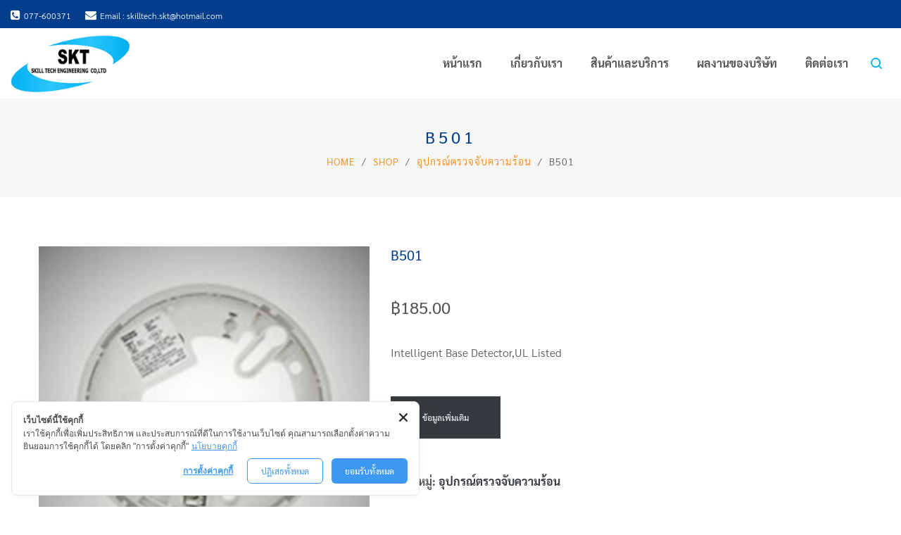

--- FILE ---
content_type: text/html; charset=UTF-8
request_url: https://skt2010.com/product/b501-2/
body_size: 24923
content:
<!DOCTYPE html>
<html lang="th">
<head>
    <meta charset="UTF-8">
    <!--[if IE]>
    <meta http-equiv="X-UA-Compatible" content="IE=edge,chrome=1">
    <![endif]-->
    <meta name="viewport" content="width=device-width, initial-scale=1">
    <link rel="profile" href="http://gmpg.org/xfn/11">
    <link rel="pingback" href="https://skt2010.com/xmlrpc.php">
    <meta name='robots' content='index, follow, max-image-preview:large, max-snippet:-1, max-video-preview:-1' />
	<style>img:is([sizes="auto" i], [sizes^="auto," i]) { contain-intrinsic-size: 3000px 1500px }</style>
	
	<!-- This site is optimized with the Yoast SEO plugin v26.7 - https://yoast.com/wordpress/plugins/seo/ -->
	<title>B501 - Skilltech Engineering Co.,Ltd.</title>
	<link rel="canonical" href="https://skt2010.com/product/b501-2/" />
	<meta property="og:locale" content="th_TH" />
	<meta property="og:type" content="article" />
	<meta property="og:title" content="B501 - Skilltech Engineering Co.,Ltd." />
	<meta property="og:description" content="Intelligent Base Detector,UL Listed" />
	<meta property="og:url" content="https://skt2010.com/product/b501-2/" />
	<meta property="og:site_name" content="Skilltech Engineering Co.,Ltd." />
	<meta property="article:modified_time" content="2020-11-13T10:00:07+00:00" />
	<meta property="og:image" content="https://i0.wp.com/skt2010.com/wp-content/uploads/2020/11/2_12A-B501-1.jpg?fit=300%2C300&ssl=1" />
	<meta property="og:image:width" content="300" />
	<meta property="og:image:height" content="300" />
	<meta property="og:image:type" content="image/jpeg" />
	<meta name="twitter:card" content="summary_large_image" />
	<script type="application/ld+json" class="yoast-schema-graph">{"@context":"https://schema.org","@graph":[{"@type":"WebPage","@id":"https://skt2010.com/product/b501-2/","url":"https://skt2010.com/product/b501-2/","name":"B501 - Skilltech Engineering Co.,Ltd.","isPartOf":{"@id":"https://skt2010.com/#website"},"primaryImageOfPage":{"@id":"https://skt2010.com/product/b501-2/#primaryimage"},"image":{"@id":"https://skt2010.com/product/b501-2/#primaryimage"},"thumbnailUrl":"https://skt2010.com/wp-content/uploads/2020/11/2_12A-B501-1.jpg","datePublished":"2020-11-13T06:36:05+00:00","dateModified":"2020-11-13T10:00:07+00:00","breadcrumb":{"@id":"https://skt2010.com/product/b501-2/#breadcrumb"},"inLanguage":"th","potentialAction":[{"@type":"ReadAction","target":["https://skt2010.com/product/b501-2/"]}]},{"@type":"ImageObject","inLanguage":"th","@id":"https://skt2010.com/product/b501-2/#primaryimage","url":"https://skt2010.com/wp-content/uploads/2020/11/2_12A-B501-1.jpg","contentUrl":"https://skt2010.com/wp-content/uploads/2020/11/2_12A-B501-1.jpg","width":300,"height":300},{"@type":"BreadcrumbList","@id":"https://skt2010.com/product/b501-2/#breadcrumb","itemListElement":[{"@type":"ListItem","position":1,"name":"Home","item":"https://skt2010.com/"},{"@type":"ListItem","position":2,"name":"Shop","item":"https://skt2010.com/shop/"},{"@type":"ListItem","position":3,"name":"B501"}]},{"@type":"WebSite","@id":"https://skt2010.com/#website","url":"https://skt2010.com/","name":"Skilltech Engineering Co.,Ltd.","description":"รับออกแบบ ติดตั้ง ซ่อมและแก้ไขระบบสัญญาณแจ้งเหตุเพลิงไหม้ (Fire Alarm System) ตามโรงงาน โรงแรม อาคารสำนักงานหรืออาคารต่างๆ","potentialAction":[{"@type":"SearchAction","target":{"@type":"EntryPoint","urlTemplate":"https://skt2010.com/?s={search_term_string}"},"query-input":{"@type":"PropertyValueSpecification","valueRequired":true,"valueName":"search_term_string"}}],"inLanguage":"th"}]}</script>
	<!-- / Yoast SEO plugin. -->


<link rel='dns-prefetch' href='//cookiecdn.com' />
<link rel="alternate" type="application/rss+xml" title="Skilltech Engineering Co.,Ltd. &raquo; ฟีด" href="https://skt2010.com/feed/" />
<link rel="alternate" type="application/rss+xml" title="Skilltech Engineering Co.,Ltd. &raquo; ฟีดความเห็น" href="https://skt2010.com/comments/feed/" />
<script type="text/javascript">
/* <![CDATA[ */
window._wpemojiSettings = {"baseUrl":"https:\/\/s.w.org\/images\/core\/emoji\/16.0.1\/72x72\/","ext":".png","svgUrl":"https:\/\/s.w.org\/images\/core\/emoji\/16.0.1\/svg\/","svgExt":".svg","source":{"concatemoji":"https:\/\/skt2010.com\/wp-includes\/js\/wp-emoji-release.min.js?ver=6.8.3"}};
/*! This file is auto-generated */
!function(s,n){var o,i,e;function c(e){try{var t={supportTests:e,timestamp:(new Date).valueOf()};sessionStorage.setItem(o,JSON.stringify(t))}catch(e){}}function p(e,t,n){e.clearRect(0,0,e.canvas.width,e.canvas.height),e.fillText(t,0,0);var t=new Uint32Array(e.getImageData(0,0,e.canvas.width,e.canvas.height).data),a=(e.clearRect(0,0,e.canvas.width,e.canvas.height),e.fillText(n,0,0),new Uint32Array(e.getImageData(0,0,e.canvas.width,e.canvas.height).data));return t.every(function(e,t){return e===a[t]})}function u(e,t){e.clearRect(0,0,e.canvas.width,e.canvas.height),e.fillText(t,0,0);for(var n=e.getImageData(16,16,1,1),a=0;a<n.data.length;a++)if(0!==n.data[a])return!1;return!0}function f(e,t,n,a){switch(t){case"flag":return n(e,"\ud83c\udff3\ufe0f\u200d\u26a7\ufe0f","\ud83c\udff3\ufe0f\u200b\u26a7\ufe0f")?!1:!n(e,"\ud83c\udde8\ud83c\uddf6","\ud83c\udde8\u200b\ud83c\uddf6")&&!n(e,"\ud83c\udff4\udb40\udc67\udb40\udc62\udb40\udc65\udb40\udc6e\udb40\udc67\udb40\udc7f","\ud83c\udff4\u200b\udb40\udc67\u200b\udb40\udc62\u200b\udb40\udc65\u200b\udb40\udc6e\u200b\udb40\udc67\u200b\udb40\udc7f");case"emoji":return!a(e,"\ud83e\udedf")}return!1}function g(e,t,n,a){var r="undefined"!=typeof WorkerGlobalScope&&self instanceof WorkerGlobalScope?new OffscreenCanvas(300,150):s.createElement("canvas"),o=r.getContext("2d",{willReadFrequently:!0}),i=(o.textBaseline="top",o.font="600 32px Arial",{});return e.forEach(function(e){i[e]=t(o,e,n,a)}),i}function t(e){var t=s.createElement("script");t.src=e,t.defer=!0,s.head.appendChild(t)}"undefined"!=typeof Promise&&(o="wpEmojiSettingsSupports",i=["flag","emoji"],n.supports={everything:!0,everythingExceptFlag:!0},e=new Promise(function(e){s.addEventListener("DOMContentLoaded",e,{once:!0})}),new Promise(function(t){var n=function(){try{var e=JSON.parse(sessionStorage.getItem(o));if("object"==typeof e&&"number"==typeof e.timestamp&&(new Date).valueOf()<e.timestamp+604800&&"object"==typeof e.supportTests)return e.supportTests}catch(e){}return null}();if(!n){if("undefined"!=typeof Worker&&"undefined"!=typeof OffscreenCanvas&&"undefined"!=typeof URL&&URL.createObjectURL&&"undefined"!=typeof Blob)try{var e="postMessage("+g.toString()+"("+[JSON.stringify(i),f.toString(),p.toString(),u.toString()].join(",")+"));",a=new Blob([e],{type:"text/javascript"}),r=new Worker(URL.createObjectURL(a),{name:"wpTestEmojiSupports"});return void(r.onmessage=function(e){c(n=e.data),r.terminate(),t(n)})}catch(e){}c(n=g(i,f,p,u))}t(n)}).then(function(e){for(var t in e)n.supports[t]=e[t],n.supports.everything=n.supports.everything&&n.supports[t],"flag"!==t&&(n.supports.everythingExceptFlag=n.supports.everythingExceptFlag&&n.supports[t]);n.supports.everythingExceptFlag=n.supports.everythingExceptFlag&&!n.supports.flag,n.DOMReady=!1,n.readyCallback=function(){n.DOMReady=!0}}).then(function(){return e}).then(function(){var e;n.supports.everything||(n.readyCallback(),(e=n.source||{}).concatemoji?t(e.concatemoji):e.wpemoji&&e.twemoji&&(t(e.twemoji),t(e.wpemoji)))}))}((window,document),window._wpemojiSettings);
/* ]]> */
</script>
<style id='wp-emoji-styles-inline-css' type='text/css'>

	img.wp-smiley, img.emoji {
		display: inline !important;
		border: none !important;
		box-shadow: none !important;
		height: 1em !important;
		width: 1em !important;
		margin: 0 0.07em !important;
		vertical-align: -0.1em !important;
		background: none !important;
		padding: 0 !important;
	}
</style>
<link rel='stylesheet' id='wp-block-library-css' href='https://skt2010.com/wp-includes/css/dist/block-library/style.min.css?ver=6.8.3'  media='all' />
<style id='classic-theme-styles-inline-css' type='text/css'>
/*! This file is auto-generated */
.wp-block-button__link{color:#fff;background-color:#32373c;border-radius:9999px;box-shadow:none;text-decoration:none;padding:calc(.667em + 2px) calc(1.333em + 2px);font-size:1.125em}.wp-block-file__button{background:#32373c;color:#fff;text-decoration:none}
</style>
<style id='global-styles-inline-css' type='text/css'>
:root{--wp--preset--aspect-ratio--square: 1;--wp--preset--aspect-ratio--4-3: 4/3;--wp--preset--aspect-ratio--3-4: 3/4;--wp--preset--aspect-ratio--3-2: 3/2;--wp--preset--aspect-ratio--2-3: 2/3;--wp--preset--aspect-ratio--16-9: 16/9;--wp--preset--aspect-ratio--9-16: 9/16;--wp--preset--color--black: #000000;--wp--preset--color--cyan-bluish-gray: #abb8c3;--wp--preset--color--white: #ffffff;--wp--preset--color--pale-pink: #f78da7;--wp--preset--color--vivid-red: #cf2e2e;--wp--preset--color--luminous-vivid-orange: #ff6900;--wp--preset--color--luminous-vivid-amber: #fcb900;--wp--preset--color--light-green-cyan: #7bdcb5;--wp--preset--color--vivid-green-cyan: #00d084;--wp--preset--color--pale-cyan-blue: #8ed1fc;--wp--preset--color--vivid-cyan-blue: #0693e3;--wp--preset--color--vivid-purple: #9b51e0;--wp--preset--gradient--vivid-cyan-blue-to-vivid-purple: linear-gradient(135deg,rgba(6,147,227,1) 0%,rgb(155,81,224) 100%);--wp--preset--gradient--light-green-cyan-to-vivid-green-cyan: linear-gradient(135deg,rgb(122,220,180) 0%,rgb(0,208,130) 100%);--wp--preset--gradient--luminous-vivid-amber-to-luminous-vivid-orange: linear-gradient(135deg,rgba(252,185,0,1) 0%,rgba(255,105,0,1) 100%);--wp--preset--gradient--luminous-vivid-orange-to-vivid-red: linear-gradient(135deg,rgba(255,105,0,1) 0%,rgb(207,46,46) 100%);--wp--preset--gradient--very-light-gray-to-cyan-bluish-gray: linear-gradient(135deg,rgb(238,238,238) 0%,rgb(169,184,195) 100%);--wp--preset--gradient--cool-to-warm-spectrum: linear-gradient(135deg,rgb(74,234,220) 0%,rgb(151,120,209) 20%,rgb(207,42,186) 40%,rgb(238,44,130) 60%,rgb(251,105,98) 80%,rgb(254,248,76) 100%);--wp--preset--gradient--blush-light-purple: linear-gradient(135deg,rgb(255,206,236) 0%,rgb(152,150,240) 100%);--wp--preset--gradient--blush-bordeaux: linear-gradient(135deg,rgb(254,205,165) 0%,rgb(254,45,45) 50%,rgb(107,0,62) 100%);--wp--preset--gradient--luminous-dusk: linear-gradient(135deg,rgb(255,203,112) 0%,rgb(199,81,192) 50%,rgb(65,88,208) 100%);--wp--preset--gradient--pale-ocean: linear-gradient(135deg,rgb(255,245,203) 0%,rgb(182,227,212) 50%,rgb(51,167,181) 100%);--wp--preset--gradient--electric-grass: linear-gradient(135deg,rgb(202,248,128) 0%,rgb(113,206,126) 100%);--wp--preset--gradient--midnight: linear-gradient(135deg,rgb(2,3,129) 0%,rgb(40,116,252) 100%);--wp--preset--font-size--small: 13px;--wp--preset--font-size--medium: 20px;--wp--preset--font-size--large: 36px;--wp--preset--font-size--x-large: 42px;--wp--preset--spacing--20: 0.44rem;--wp--preset--spacing--30: 0.67rem;--wp--preset--spacing--40: 1rem;--wp--preset--spacing--50: 1.5rem;--wp--preset--spacing--60: 2.25rem;--wp--preset--spacing--70: 3.38rem;--wp--preset--spacing--80: 5.06rem;--wp--preset--shadow--natural: 6px 6px 9px rgba(0, 0, 0, 0.2);--wp--preset--shadow--deep: 12px 12px 50px rgba(0, 0, 0, 0.4);--wp--preset--shadow--sharp: 6px 6px 0px rgba(0, 0, 0, 0.2);--wp--preset--shadow--outlined: 6px 6px 0px -3px rgba(255, 255, 255, 1), 6px 6px rgba(0, 0, 0, 1);--wp--preset--shadow--crisp: 6px 6px 0px rgba(0, 0, 0, 1);}:where(.is-layout-flex){gap: 0.5em;}:where(.is-layout-grid){gap: 0.5em;}body .is-layout-flex{display: flex;}.is-layout-flex{flex-wrap: wrap;align-items: center;}.is-layout-flex > :is(*, div){margin: 0;}body .is-layout-grid{display: grid;}.is-layout-grid > :is(*, div){margin: 0;}:where(.wp-block-columns.is-layout-flex){gap: 2em;}:where(.wp-block-columns.is-layout-grid){gap: 2em;}:where(.wp-block-post-template.is-layout-flex){gap: 1.25em;}:where(.wp-block-post-template.is-layout-grid){gap: 1.25em;}.has-black-color{color: var(--wp--preset--color--black) !important;}.has-cyan-bluish-gray-color{color: var(--wp--preset--color--cyan-bluish-gray) !important;}.has-white-color{color: var(--wp--preset--color--white) !important;}.has-pale-pink-color{color: var(--wp--preset--color--pale-pink) !important;}.has-vivid-red-color{color: var(--wp--preset--color--vivid-red) !important;}.has-luminous-vivid-orange-color{color: var(--wp--preset--color--luminous-vivid-orange) !important;}.has-luminous-vivid-amber-color{color: var(--wp--preset--color--luminous-vivid-amber) !important;}.has-light-green-cyan-color{color: var(--wp--preset--color--light-green-cyan) !important;}.has-vivid-green-cyan-color{color: var(--wp--preset--color--vivid-green-cyan) !important;}.has-pale-cyan-blue-color{color: var(--wp--preset--color--pale-cyan-blue) !important;}.has-vivid-cyan-blue-color{color: var(--wp--preset--color--vivid-cyan-blue) !important;}.has-vivid-purple-color{color: var(--wp--preset--color--vivid-purple) !important;}.has-black-background-color{background-color: var(--wp--preset--color--black) !important;}.has-cyan-bluish-gray-background-color{background-color: var(--wp--preset--color--cyan-bluish-gray) !important;}.has-white-background-color{background-color: var(--wp--preset--color--white) !important;}.has-pale-pink-background-color{background-color: var(--wp--preset--color--pale-pink) !important;}.has-vivid-red-background-color{background-color: var(--wp--preset--color--vivid-red) !important;}.has-luminous-vivid-orange-background-color{background-color: var(--wp--preset--color--luminous-vivid-orange) !important;}.has-luminous-vivid-amber-background-color{background-color: var(--wp--preset--color--luminous-vivid-amber) !important;}.has-light-green-cyan-background-color{background-color: var(--wp--preset--color--light-green-cyan) !important;}.has-vivid-green-cyan-background-color{background-color: var(--wp--preset--color--vivid-green-cyan) !important;}.has-pale-cyan-blue-background-color{background-color: var(--wp--preset--color--pale-cyan-blue) !important;}.has-vivid-cyan-blue-background-color{background-color: var(--wp--preset--color--vivid-cyan-blue) !important;}.has-vivid-purple-background-color{background-color: var(--wp--preset--color--vivid-purple) !important;}.has-black-border-color{border-color: var(--wp--preset--color--black) !important;}.has-cyan-bluish-gray-border-color{border-color: var(--wp--preset--color--cyan-bluish-gray) !important;}.has-white-border-color{border-color: var(--wp--preset--color--white) !important;}.has-pale-pink-border-color{border-color: var(--wp--preset--color--pale-pink) !important;}.has-vivid-red-border-color{border-color: var(--wp--preset--color--vivid-red) !important;}.has-luminous-vivid-orange-border-color{border-color: var(--wp--preset--color--luminous-vivid-orange) !important;}.has-luminous-vivid-amber-border-color{border-color: var(--wp--preset--color--luminous-vivid-amber) !important;}.has-light-green-cyan-border-color{border-color: var(--wp--preset--color--light-green-cyan) !important;}.has-vivid-green-cyan-border-color{border-color: var(--wp--preset--color--vivid-green-cyan) !important;}.has-pale-cyan-blue-border-color{border-color: var(--wp--preset--color--pale-cyan-blue) !important;}.has-vivid-cyan-blue-border-color{border-color: var(--wp--preset--color--vivid-cyan-blue) !important;}.has-vivid-purple-border-color{border-color: var(--wp--preset--color--vivid-purple) !important;}.has-vivid-cyan-blue-to-vivid-purple-gradient-background{background: var(--wp--preset--gradient--vivid-cyan-blue-to-vivid-purple) !important;}.has-light-green-cyan-to-vivid-green-cyan-gradient-background{background: var(--wp--preset--gradient--light-green-cyan-to-vivid-green-cyan) !important;}.has-luminous-vivid-amber-to-luminous-vivid-orange-gradient-background{background: var(--wp--preset--gradient--luminous-vivid-amber-to-luminous-vivid-orange) !important;}.has-luminous-vivid-orange-to-vivid-red-gradient-background{background: var(--wp--preset--gradient--luminous-vivid-orange-to-vivid-red) !important;}.has-very-light-gray-to-cyan-bluish-gray-gradient-background{background: var(--wp--preset--gradient--very-light-gray-to-cyan-bluish-gray) !important;}.has-cool-to-warm-spectrum-gradient-background{background: var(--wp--preset--gradient--cool-to-warm-spectrum) !important;}.has-blush-light-purple-gradient-background{background: var(--wp--preset--gradient--blush-light-purple) !important;}.has-blush-bordeaux-gradient-background{background: var(--wp--preset--gradient--blush-bordeaux) !important;}.has-luminous-dusk-gradient-background{background: var(--wp--preset--gradient--luminous-dusk) !important;}.has-pale-ocean-gradient-background{background: var(--wp--preset--gradient--pale-ocean) !important;}.has-electric-grass-gradient-background{background: var(--wp--preset--gradient--electric-grass) !important;}.has-midnight-gradient-background{background: var(--wp--preset--gradient--midnight) !important;}.has-small-font-size{font-size: var(--wp--preset--font-size--small) !important;}.has-medium-font-size{font-size: var(--wp--preset--font-size--medium) !important;}.has-large-font-size{font-size: var(--wp--preset--font-size--large) !important;}.has-x-large-font-size{font-size: var(--wp--preset--font-size--x-large) !important;}
:where(.wp-block-post-template.is-layout-flex){gap: 1.25em;}:where(.wp-block-post-template.is-layout-grid){gap: 1.25em;}
:where(.wp-block-columns.is-layout-flex){gap: 2em;}:where(.wp-block-columns.is-layout-grid){gap: 2em;}
:root :where(.wp-block-pullquote){font-size: 1.5em;line-height: 1.6;}
</style>
<link rel='stylesheet' id='rs-plugin-settings-css' href='https://skt2010.com/wp-content/plugins/revslider/public/assets/css/rs6.css?ver=6.2.2'  media='all' />
<style id='rs-plugin-settings-inline-css' type='text/css'>
#rs-demo-id {}
</style>
<link rel='stylesheet' id='sow-image-default-6ec9e3772f75-css' href='https://skt2010.com/wp-content/uploads/siteorigin-widgets/sow-image-default-6ec9e3772f75.css?ver=6.8.3'  media='all' />
<style id='woocommerce-inline-inline-css' type='text/css'>
.woocommerce form .form-row .required { visibility: visible; }
</style>
<link rel='stylesheet' id='font-awesome-css' href='https://skt2010.com/wp-content/themes/helas/assets/css/font-awesome.min.css'  media='all' />
<style id='font-awesome-inline-css' type='text/css'>
@font-face{
                font-family: 'FontAwesome';
                src: url('//skt2010.com/wp-content/themes/helas/assets/fonts/fontawesome-webfont.eot');
                src: url('//skt2010.com/wp-content/themes/helas/assets/fonts/fontawesome-webfont.eot') format('embedded-opentype'),
                     url('//skt2010.com/wp-content/themes/helas/assets/fonts/fontawesome-webfont.woff2') format('woff2'),
                     url('//skt2010.com/wp-content/themes/helas/assets/fonts/fontawesome-webfont.woff') format('woff'),
                     url('//skt2010.com/wp-content/themes/helas/assets/fonts/fontawesome-webfont.ttf') format('truetype'),
                     url('//skt2010.com/wp-content/themes/helas/assets/fonts/fontawesome-webfont.svg') format('svg');
                font-weight:normal;
                font-style:normal
            }
</style>
<link rel='stylesheet' id='helas-theme-css' href='https://skt2010.com/wp-content/themes/helas/style.css'  media='all' />
<style id='helas-theme-inline-css' type='text/css'>
.site-loading .la-image-loading {opacity: 1;visibility: visible}.la-image-loading.spinner-custom .content {width: 100px;margin-top: -50px;height: 100px;margin-left: -50px;text-align: center}.la-image-loading.spinner-custom .content img {width: auto;margin: 0 auto}.site-loading #page.site {opacity: 0;transition: all .3s ease-in-out}#page.site {opacity: 1}.la-image-loading {opacity: 0;position: fixed;z-index: 999999;left: 0;top: 0;right: 0;bottom: 0;background: #fff;overflow: hidden;transition: all .3s ease-in-out;-webkit-transition: all .3s ease-in-out;visibility: hidden}.la-image-loading .content {position: absolute;width: 50px;height: 50px;top: 50%;left: 50%;margin-left: -25px;margin-top: -25px}.section-page-header{color: #545454;background-repeat: no-repeat;background-position: center center;background-size: cover;background-color: #f6f6f6}.section-page-header .page-title{color: #033e8c}.section-page-header a{color: #ff8100}.section-page-header a:hover{color: #10b8f6}.section-page-header .page-header-inner{padding-top: 25px;padding-bottom: 25px}@media(min-width: 768px){.section-page-header .page-header-inner{padding-top: 25px;padding-bottom: 25px}}@media(min-width: 992px){.section-page-header .page-header-inner{padding-top: 40px;padding-bottom: 40px}}.site-main{padding-top:70px;padding-bottom:50px}.single-product .site-main{padding-top:70px}body.helas-body{font-size: 16px;background-repeat: repeat;background-position: left top}body.helas-body.body-boxed #page.site{width: 1230px;max-width: 100%;margin-left: auto;margin-right: auto;background-repeat: repeat;background-position: left top}#masthead_aside,.site-header .site-header-inner{background-repeat: repeat;background-position: left top;background-color: #ffffff}.enable-header-transparency .site-header:not(.is-sticky) .site-header-inner{background-repeat: repeat;background-position: left top;background-color: rgba(0,0,0,0)}.footer-top{background-repeat: no-repeat;background-position: left top;background-color: #033e8c;padding-top:65px;padding-bottom:25px}.open-newsletter-popup .lightcase-inlineWrap{background-repeat: repeat;background-position: left top}.site-header .site-branding a{height: 100px;line-height: 100px}.site-header .header-component-inner{padding-top: 30px;padding-bottom: 30px}.site-header .header-main .la_com_action--dropdownmenu .menu,.site-header .mega-menu > li > .popup{margin-top: 50px}.site-header .header-main .la_com_action--dropdownmenu:hover .menu,.site-header .mega-menu > li:hover > .popup{margin-top: 30px}.site-header.is-sticky .site-branding a{height: 80px;line-height: 80px}.site-header.is-sticky .header-component-inner{padding-top: 20px;padding-bottom: 20px}.site-header.is-sticky .header-main .la_com_action--dropdownmenu .menu,.site-header.is-sticky .mega-menu > li > .popup{margin-top: 40px}.site-header.is-sticky .header-main .la_com_action--dropdownmenu:hover .menu,.site-header.is-sticky .mega-menu > li:hover > .popup{margin-top: 20px}@media(max-width: 1300px) and (min-width: 992px){.site-header .site-branding a{height: 100px;line-height: 100px}.site-header .header-component-inner{padding-top: 30px;padding-bottom: 30px}.site-header .header-main .la_com_action--dropdownmenu .menu,.site-header .mega-menu > li > .popup{margin-top: 50px}.site-header .header-main .la_com_action--dropdownmenu:hover .menu,.site-header .mega-menu > li:hover > .popup{margin-top: 30px}.site-header.is-sticky .site-branding a{height: 80px;line-height: 80px}.site-header.is-sticky .header-component-inner{padding-top: 20px;padding-bottom: 20px}.site-header.is-sticky .header-main .la_com_action--dropdownmenu .menu,.site-header.is-sticky .mega-menu > li > .popup{margin-top: 40px}.site-header.is-sticky .header-main .la_com_action--dropdownmenu:hover .menu,.site-header.is-sticky .mega-menu > li:hover > .popup{margin-top: 20px}}@media(max-width: 991px){.site-header-mobile .site-branding a{height: 70px;line-height: 70px}.site-header-mobile .header-component-inner{padding-top: 15px;padding-bottom: 15px}.site-header-mobile.is-sticky .site-branding a{height: 70px;line-height: 70px}.site-header-mobile.is-sticky .header-component-inner{padding-top: 15px;padding-bottom: 15px}}.blog_item--thumbnail.format-quote .format-quote-content, .author-info__bio, .post-navigation .post-title, .la-blockquote.style-3 p, .la-members--style-8 .la-member__info-title,.la-members--style-2 .la-member__info-title, .la-spa-service-box.spa-service-type-1 .b-title1, #m14_members .la-member__info-title, .vc_tta-container .vc_tta.m16-custom-tabs .vc_tta-tabs-list,.site-footer .widget .widget-title,.blog_item--title .entry-title,.showposts-loop.blog-3 .blog_item--meta,.la_testimonials--style-1 .testimonial_item--excerpt,.la_testimonials--style-1 .testimonial_item--role,.la_testimonials--style-2 .testimonial_item--excerpt,.la_testimonials--style-2 .testimonial_item--role,.la_testimonials--style-4 .testimonial_item--excerpt,.la_testimonials--style-5 .testimonial_item--excerpt,.la_testimonials--style-7 .testimonial_item--excerpt,.elm-countdown.elm-countdown-style-3 .countdown-section .countdown-period,.elm-countdown.elm-countdown-style-4 .countdown-section .countdown-period,.three-font-family,.highlight-font-family {font-family: Playfair Display}h1,.h1, h2,.h2, h3,.h3, h4,.h4, h5,.h5, h6,.h6, .title-xlarge, .mega-menu .mm-popup-wide .inner > ul.sub-menu > li > a, .heading-font-family {font-family: Roboto Condensed}body, .la-blockquote.style-1 footer, .la-blockquote.style-2 footer {font-family: Roboto Condensed}.background-color-primary, .item--link-overlay:before, .la_compt_iem .component-target-badget, .wc-toolbar .wc-ordering ul li:hover a, .wc-toolbar .wc-ordering ul li.active a, .dl-menu .tip.hot,.mega-menu .tip.hot,.menu .tip.hot, .showposts-loop.blog-4 .blog_item--category-link, .comment-form .form-submit input:hover, .social-media-link.style-round a:hover, .social-media-link.style-square a:hover, .social-media-link.style-circle a:hover, .social-media-link.style-outline a:hover, .social-media-link.style-circle-outline a:hover, .la-members--style-6 .la-member__info-title-role:after, .la-members--style-7 .la-member__image .item--overlay, .la-members--style-8 .la-member__info-title a:before, .la-banner-box, .la-newsletter-popup .yikes-easy-mc-form .yikes-easy-mc-submit-button:hover, .portfolios-loop.pf-style-3 .item--link-overlay, .la-timeline-wrap.style-1 .timeline-block .timeline-dot, .la-woo-product-gallery .woocommerce-product-gallery__trigger, .product--summary .single_add_to_cart_button:hover, .wc-tabs li a:after, .woocommerce-MyAccount-navigation li:hover a, .woocommerce-MyAccount-navigation li.is-active a, .registration-form .button, .la-loader.spinner1, .la-loader.spinner2, .la-loader.spinner3 [class*="bounce"], .la-loader.spinner4 [class*="dot"], .la-loader.spinner5 div, .socials-color a:hover, .la-separator.custom-line-with-dot:after, .wpb_widgetised_column .otw-widget-form .otw-submit {background-color: #10b8f6}.background-color-secondary, .slick-slider .slick-dots button, .comment-form .form-submit input, .social-media-link.style-round a, .social-media-link.style-square a, .social-media-link.style-circle a, .la-newsletter-popup .yikes-easy-mc-form .yikes-easy-mc-submit-button, .product--summary .single_add_to_cart_button {background-color: #36393e}.background-color-secondary, .socials-color a {background-color: #36393e}.background-color-body {background-color: #545454}.background-color-border {background-color: #dedede}a:focus, a:hover, .search-form .search-button:hover, .slick-slider .slick-dots li:hover span,.slick-slider .slick-dots .slick-active span, .slick-slider .slick-arrow:hover,.la-slick-nav .slick-arrow:hover, .vertical-style ul li:hover a, .vertical-style ul li.active a, .filter-style-1 ul li:hover a, .filter-style-1 ul li.active a,.filter-style-default ul li:hover a,.filter-style-default ul li.active a, .filter-style-2 ul li:hover a, .filter-style-2 ul li.active a, .filter-style-3 ul li:hover a, .filter-style-3 ul li.active a, .wc-toolbar .wc-view-toggle .active, .wc-toolbar .wc-view-count li.active, .widget.widget_product_tag_cloud .active a,.widget.product-sort-by .active a,.widget.widget_layered_nav .active a,.widget.la-price-filter-list .active a, .product_list_widget a:hover, #header_aside .btn-aside-toggle:hover, .dl-menu .tip.hot .tip-arrow:before,.mega-menu .tip.hot .tip-arrow:before,.menu .tip.hot .tip-arrow:before, .blog_item .btn-readmore:hover, .blog_item--meta a:hover, .blog_item--meta-footer .la-favorite-link:hover i,.blog_item--meta-footer .comments-link:hover i, .blog_item--meta-footer .la-sharing-posts:hover > span > i, .blog_item--meta-footer .la-favorite-link a.added i, .pf-info-wrapper .la-sharing-single-portfolio .social--sharing a:hover, ul.list-dots.primary > li:before,ul.list-checked.primary > li:before, body .vc_toggle.vc_toggle_default.vc_toggle_active .vc_toggle_title h4, .banner-type-5:hover, .wpb-js-composer [class*="vc_tta-la-"] .vc_active .vc_tta-panel-heading .vc_tta-panel-title, [class*="vc_tta-la-"] .vc_tta-tabs-list li:hover > a,[class*="vc_tta-la-"] .vc_tta-tabs-list li.vc_active > a, [class*="vc_tta-la-"] .tabs-la-3 .vc_tta-tabs-list li.vc_active a, [class*="vc_tta-la-"] .tabs-la-5 .vc_tta-tabs-list li.vc_active a, .la_testimonials--style-5 .testimonial_item--excerpt, .subscribe-style-01 .yikes-easy-mc-form .yikes-easy-mc-submit-button:hover, .subscribe-style-02 .yikes-easy-mc-form .yikes-easy-mc-submit-button:hover, .subscribe-style-04 .yikes-easy-mc-form .yikes-easy-mc-submit-button:hover, .subscribe-style-05 .yikes-easy-mc-form .yikes-easy-mc-submit-button:hover, .subscribe-style-06 .yikes-easy-mc-form .yikes-easy-mc-submit-button:hover, .wpb-js-composer .vc_tta.vc_tta-accordion.vc_tta-style-la-1 .vc_active .vc_tta-panel-title, .wpb-js-composer .vc_tta.vc_tta-accordion.vc_tta-style-la-2 .vc_tta-panel.vc_active .vc_tta-panel-title, .wpb-js-composer .vc_tta.vc_tta-accordion.vc_tta-style-la-3 .vc_tta-panel.vc_active .vc_tta-title-text, .la-timeline-wrap.style-1 .timeline-block .timeline-subtitle, .product_item .price ins, .product--summary .social--sharing a:hover, .product--summary .add_compare:hover,.product--summary .add_wishlist:hover, .cart-collaterals .woocommerce-shipping-calculator .button:hover,.cart-collaterals .la-coupon .button:hover, .wpb_widgetised_column .otw-widget-form .otw-input-wrap:after {color: #10b8f6}.text-color-primary {color: #10b8f6 !important}.swatch-wrapper:hover, .swatch-wrapper.selected, .social-media-link.style-outline a:hover, .social-media-link.style-circle-outline a:hover, .banner-type-7 .banner--btn:hover, [class*="vc_tta-la-"] .tabs-la-3 .vc_tta-tabs-list li.vc_active a, [class*="vc_tta-la-"] .tabs-la-6 .vc_tta-tabs-list li:hover > a:after,[class*="vc_tta-la-"] .tabs-la-6 .vc_tta-tabs-list li.vc_active > a:after, .la-woo-thumbs .la-thumb.slick-current:before, .mega-menu .mm-popup-wide .inner > ul.sub-menu > li li ul.sub-menu,.mega-menu .mm-popup-narrow ul,ul.mega-menu .mm-popup-wide .popup > .inner {border-color: #10b8f6}.border-color-primary {border-color: #10b8f6 !important}.border-top-color-primary {border-top-color: #10b8f6 !important}.border-bottom-color-primary {border-bottom-color: #10b8f6 !important}.border-left-color-primary {border-left-color: #10b8f6 !important}.border-right-color-primary {border-right-color: #10b8f6 !important}.la-pagination ul .page-numbers.current, .filter-style-2 ul li a, .woocommerce-message,.woocommerce-error,.woocommerce-info, .form-row label, div.quantity, .widget_recent_entries .pr-item .pr-item--right a:not(:hover), .widget_recent_comments li.recentcomments a, .product_list_widget a, .product_list_widget .amount, #header_aside .btn-aside-toggle, .sidebar-inner ul.menu li, .widget.widget_product_tag_cloud .tagcloud, .blog_item--category-link, .blog_item--excerpt, .blog_item .btn-readmore, .blog_item--meta-footer .la-favorite-link i + span,.blog_item--meta-footer .comments-link i + span, .tags-list .tags-list-item, .author-info__bio, .author-info__name, .post-navigation .post-title, .commentlist .comment-meta .comment-author, .comment-form label, .woocommerce-Reviews span#reply-title, .woocommerce-Reviews .comment_container .meta .woocommerce-review__author, .portfolio-nav i, .pf-info-wrapper ul .pf-info-value, .pf-info-wrapper .la-sharing-single-portfolio .social--sharing a, .la-blockquote.style-2, .la-blockquote.style-3, ul.list-dots.secondary > li:before,ul.list-checked.secondary > li:before, .la-members--style-4 .member-social,.la-members--style-3 .member-social,.la-members--style-1 .member-social, .banner-type-5 .banner--link-overlay, .la-spa-service-box.spa-service-type-1 .banner--info, [class*="vc_tta-la-"] .vc_tta-tabs-list li, [class*="vc_tta-la-"] .tabs-la-4 .vc_tta-tabs-list li.vc_active a, [class*="vc_tta-la-"] .tabs-la-4 .vc_tta-tabs-list li:hover a, [class*="vc_tta-la-"] .tabs-la-5 .vc_tta-tabs-list li a, [class*="vc_tta-la-"] .tabs-la-6 .vc_tta-tabs-list li:hover > a,[class*="vc_tta-la-"] .tabs-la-6 .vc_tta-tabs-list li.vc_active > a, .la_testimonials--style-3 .testimonial_item--title, .la_testimonials--style-6 .testimonial_item--title, .la_testimonials--style-8 .testimonial_item, .cf7-style-01 .wpcf7-form-control-wrap .wpcf7-select,.cf7-style-01 .wpcf7-form-control-wrap .wpcf7-text,.cf7-style-01 .wpcf7-form-control-wrap .wpcf7-textarea, .la-newsletter-popup, .la-newsletter-popup .yikes-easy-mc-form .yikes-easy-mc-email:focus, .subscribe-style-01 .yikes-easy-mc-form .yikes-easy-mc-email:focus, .subscribe-style-01 .yikes-easy-mc-form .yikes-easy-mc-submit-button, .subscribe-style-02 .yikes-easy-mc-form .yikes-easy-mc-email:focus, .subscribe-style-02 .yikes-easy-mc-form .yikes-easy-mc-submit-button, .subscribe-style-03 .yikes-easy-mc-form, .subscribe-style-05 .yikes-easy-mc-form .yikes-easy-mc-email:focus, .subscribe-style-05 .yikes-easy-mc-form .yikes-easy-mc-submit-button, .subscribe-style-06 .yikes-easy-mc-form .yikes-easy-mc-email:focus, .subscribe-style-06 .yikes-easy-mc-form .yikes-easy-mc-submit-button, .elm-countdown.elm-countdown-style-1 .countdown-section .countdown-amount, .elm-countdown.elm-countdown-style-3 .countdown-section .countdown-amount, .elm-countdown.elm-countdown-style-4, .la-circle-progress .sc-cp-t,.la-circle-progress .sc-cp-v, .la-pricing-box-wrap.style-1 .pricing-heading, .products-list .product_item .price, .products-list .product_item .product_item--info .add_compare,.products-list .product_item .product_item--info .add_wishlist, .products-list-mini .product_item .price, .products-grid.products-grid-5 .product_item--info .product_item--action, .products-grid.products-grid-7 .product_item--info .product_item--action, .la-woo-thumbs .slick-arrow, .product--summary .entry-summary > .stock, .product--summary .product_meta-top .sku_wrapper, .product--summary .product_meta a, .product--summary .product_meta_sku_wrapper, .product--summary .social--sharing a, .product--summary .group_table label, .product--summary .variations td, .product--summary .add_compare,.product--summary .add_wishlist, .wc-tabs li:hover > a,.wc-tabs li.active > a, .wc-tab .wc-tab-title, .shop_table td.product-price,.shop_table td.product-subtotal, .shop_table .product-name a, .cart-collaterals .shop_table, .cart-collaterals .woocommerce-shipping-calculator .button,.cart-collaterals .la-coupon .button, .woocommerce > p.cart-empty:before, table.woocommerce-checkout-review-order-table, .wc_payment_methods .wc_payment_method label, .woocommerce-order ul strong {color: #36393e}.text-color-secondary {color: #36393e !important}input:focus, select:focus, textarea:focus {border-color: #36393e}.border-color-secondary {border-color: #36393e !important}.border-top-color-secondary {border-top-color: #36393e !important}.border-bottom-color-secondary {border-bottom-color: #36393e !important}.border-left-color-secondary {border-left-color: #36393e !important}.border-right-color-secondary {border-right-color: #36393e !important}h1,.h1, h2,.h2, h3,.h3, h4,.h4, h5,.h5, h6,.h6, .title-xlarge, table th {color: #033e8c}.text-color-heading {color: #033e8c !important}.border-color-heading {border-color: #033e8c !important}.border-top-color-heading {border-top-color: #033e8c !important}.border-bottom-color-heading {border-bottom-color: #033e8c !important}.border-left-color-heading {border-left-color: #033e8c !important}.border-right-color-heading {border-right-color: #033e8c !important}.filter-style-1 ul li a,.filter-style-default ul li a, .wc-toolbar .wc-view-count ul, [class*="vc_tta-la-"] .tabs-la-3 .vc_tta-tabs-list li:hover a {color: #ff8d19}.text-color-three {color: #ff8d19 !important}[class*="vc_tta-la-"] .tabs-la-3 .vc_tta-tabs-list li:hover a {border-color: #ff8d19}.border-color-three {border-color: #ff8d19 !important}.border-top-color-three {border-top-color: #ff8d19 !important}.border-bottom-color-three {border-bottom-color: #ff8d19 !important}.border-left-color-three {border-left-color: #ff8d19 !important}.border-right-color-three {border-right-color: #ff8d19 !important}body, [class*="vc_tta-la-"] .tabs-la-4 .vc_tta-tabs-list li a, [class*="vc_tta-la-"] .tabs-la-6 .vc_tta-tabs-list li a, .la-newsletter-popup .yikes-easy-mc-form .yikes-easy-mc-email, table.woocommerce-checkout-review-order-table .variation,table.woocommerce-checkout-review-order-table .product-quantity {color: #545454}.text-color-body {color: #545454 !important}.border-color-body {border-color: #545454 !important}.border-top-color-body {border-top-color: #545454 !important}.border-bottom-color-body {border-bottom-color: #545454 !important}.border-left-color-body {border-left-color: #545454 !important}.border-right-color-body {border-right-color: #545454 !important}input, select, textarea, table,table th,table td, .elm-loadmore-ajax a, .share-links a, .select2-container .select2-selection--single, .wc-toolbar .wc-ordering, .wc-toolbar .wc-ordering ul, .swatch-wrapper, .widget_shopping_cart_content .total, .calendar_wrap caption, .widget-border.widget, .widget-border-bottom.widget, .header-v8 .site-header .site-header__nav .header-main, .sidebar-inner .widget_archive .menu li a, .sidebar-inner .widget_tag_cloud .tagcloud a, .showposts-loop.blog-3 .blog_item--info, .showposts-loop.blog-2 .blog_item--info, .showposts-loop.blog-6 .blog_item--info, .showposts-loop.blog-10 .blog_item--inner, .showposts-loop.search-main-loop .item-inner, .commentlist .comment_container, .la-blockquote.style-2, .la-blockquote.style-2 footer, .social-media-link.style-outline a, body .vc_toggle.vc_toggle_default, [class*="vc_tta-la-"] .tabs-la-4 .vc_tta-tabs-list li.vc_active a, [class*="vc_tta-la-"] .tabs-la-4 .vc_tta-tabs-list li:hover a, .la_testimonials--style-3 .testimonial_item--inner, .la-newsletter-popup .yikes-easy-mc-form .yikes-easy-mc-email, .wpb-js-composer .vc_tta.vc_tta-accordion.vc_tta-style-la-1 .vc_tta-panel-title, .wpb-js-composer .vc_tta.vc_tta-accordion.vc_tta-style-la-3 .vc_tta-panel, .la-timeline-wrap.style-1 .timeline-line, .la-timeline-wrap.style-2 .timeline-title:after, .products-grid.products-grid-2 .product_item--inner, .products-grid.products-grid-2 .product_item--thumbnail, .products-grid.products-grid-3 .product_item--thumbnail, .products-grid.products-grid-4 .product_item--inner, .line-fullwidth, .shop_table.cart td {border-color: #dedede}.border-color {border-color: #dedede !important}.border-top-color {border-top-color: #dedede !important}.border-bottom-color {border-bottom-color: #dedede !important}.border-left-color {border-left-color: #dedede !important}.border-right-color {border-right-color: #dedede !important}.btn {color: #fff;background-color: #36393e}.btn:hover {background-color: #10b8f6;color: #fff}.btn.btn-primary {background-color: #10b8f6;color: #fff}.btn.btn-primary:hover {color: #fff;background-color: #36393e}.btn.btn-outline {border-color: #dedede;color: #36393e}.btn.btn-outline:hover {color: #fff;background-color: #10b8f6;border-color: #10b8f6}.btn.btn-style-flat.btn-color-primary {background-color: #10b8f6}.btn.btn-style-flat.btn-color-primary:hover {background-color: #36393e}.btn.btn-style-flat.btn-color-white {background-color: #fff;color: #36393e}.btn.btn-style-flat.btn-color-white:hover {color: #fff;background-color: #10b8f6}.btn.btn-style-flat.btn-color-white2 {background-color: #fff;color: #36393e}.btn.btn-style-flat.btn-color-white2:hover {color: #fff;background-color: #36393e}.btn.btn-style-flat.btn-color-gray {background-color: #545454}.btn.btn-style-flat.btn-color-gray:hover {background-color: #10b8f6}.btn.btn-style-outline:hover {border-color: #10b8f6;background-color: #10b8f6;color: #fff}.btn.btn-style-outline.btn-color-black {border-color: #36393e;color: #36393e}.btn.btn-style-outline.btn-color-black:hover {border-color: #10b8f6;background-color: #10b8f6;color: #fff}.btn.btn-style-outline.btn-color-primary {border-color: #10b8f6;color: #10b8f6}.btn.btn-style-outline.btn-color-primary:hover {border-color: #36393e;background-color: #36393e;color: #fff}.btn.btn-style-outline.btn-color-white {border-color: #fff;color: #fff}.btn.btn-style-outline.btn-color-white:hover {border-color: #10b8f6;background-color: #10b8f6;color: #fff}.btn.btn-style-outline.btn-color-white2 {border-color: rgba(255, 255, 255, 0.5);color: #fff}.btn.btn-style-outline.btn-color-white2:hover {border-color: #36393e;background-color: #36393e;color: #fff}.btn.btn-style-outline.btn-color-gray {border-color: rgba(35, 35, 36, 0.2);color: #36393e}.btn.btn-style-outline.btn-color-gray:hover {border-color: #10b8f6;background-color: #10b8f6;color: #fff !important}.woocommerce.add_to_cart_inline a {border-color: #dedede;color: #36393e}.woocommerce.add_to_cart_inline a:hover {background-color: #36393e;border-color: #36393e;color: #fff}.elm-loadmore-ajax a {color: #36393e}.elm-loadmore-ajax a:hover {color: #36393e;border-color: #36393e}form.track_order .button,.place-order .button,.wc-proceed-to-checkout .button,.widget_shopping_cart_content .button,.woocommerce-MyAccount-content form .button,.lost_reset_password .button,form.register .button,.checkout_coupon .button,.woocomerce-form .button {background-color: #36393e;border-color: #36393e;color: #fff;min-width: 150px;text-transform: uppercase}form.track_order .button:hover,.place-order .button:hover,.wc-proceed-to-checkout .button:hover,.widget_shopping_cart_content .button:hover,.woocommerce-MyAccount-content form .button:hover,.lost_reset_password .button:hover,form.register .button:hover,.checkout_coupon .button:hover,.woocomerce-form .button:hover {background-color: #10b8f6;border-color: #10b8f6;color: #fff}.products-list .product_item .product_item--info .add_to_cart_button {color: #fff;background-color: #36393e}.products-list .product_item .product_item--info .add_to_cart_button:hover {background-color: #10b8f6;color: #fff}.shop_table.cart td.actions .button {background-color: transparent;color: #36393e;border-color: #dedede}.shop_table.cart td.actions .button:hover {color: #fff;background-color: #36393e;border-color: #36393e}.widget_price_filter .button {color: #fff;background-color: #10b8f6}.widget_price_filter .button:hover {color: #fff;background-color: #36393e}#masthead_aside,#header_aside {background-color: #fff;color: #36393e}#masthead_aside h1, #masthead_aside .h1, #masthead_aside h2, #masthead_aside .h2, #masthead_aside h3, #masthead_aside .h3, #masthead_aside h4, #masthead_aside .h4, #masthead_aside h5, #masthead_aside .h5, #masthead_aside h6, #masthead_aside .h6, #masthead_aside .title-xlarge,#header_aside h1,#header_aside .h1,#header_aside h2,#header_aside .h2,#header_aside h3,#header_aside .h3,#header_aside h4,#header_aside .h4,#header_aside h5,#header_aside .h5,#header_aside h6,#header_aside .h6,#header_aside .title-xlarge {color: #36393e}#masthead_aside ul:not(.sub-menu) > li > a,#header_aside ul:not(.sub-menu) > li > a {color: #36393e}#masthead_aside ul:not(.sub-menu) > li:hover > a,#header_aside ul:not(.sub-menu) > li:hover > a {color: #54dfb2}.header--aside .header_component--dropdown-menu .menu {background-color: #fff}.header--aside .header_component > a {color: #36393e}.header--aside .header_component:hover > a {color: #54dfb2}ul.mega-menu .popup li > a {color: #8a8a8a;background-color: rgba(0,0,0,0)}ul.mega-menu .popup li:hover > a {color: #033e8c;background-color: rgba(0,0,0,0)}ul.mega-menu .popup li.active > a {color: #033e8c;background-color: rgba(0,0,0,0)}ul.mega-menu .mm-popup-wide .popup li.mm-item-level-2 > a {color: #8a8a8a;background-color: rgba(0,0,0,0)}ul.mega-menu .mm-popup-wide .popup li.mm-item-level-2:hover > a {color: #033e8c;background-color: rgba(0,0,0,0)}ul.mega-menu .mm-popup-wide .popup li.mm-item-level-2.active > a {color: #033e8c;background-color: rgba(0,0,0,0)}ul.mega-menu .popup > .inner,ul.mega-menu .mm-popup-wide .inner > ul.sub-menu > li li ul.sub-menu,ul.mega-menu .mm-popup-narrow ul ul {background-color: #fff}ul.mega-menu .mm-popup-wide .inner > ul.sub-menu > li li li:hover > a,ul.mega-menu .mm-popup-narrow li.menu-item:hover > a {color: #033e8c;background-color: rgba(0,0,0,0)}ul.mega-menu .mm-popup-wide .inner > ul.sub-menu > li li li.active > a,ul.mega-menu .mm-popup-narrow li.menu-item.active > a {color: #033e8c;background-color: rgba(0,0,0,0)}ul.mega-menu .mm-popup-wide .popup > .inner {background-color: #fff}ul.mega-menu .mm-popup-wide .inner > ul.sub-menu > li > a {color: #36393e}.site-main-nav .main-menu > li > a {color: #545454;background-color: rgba(0,0,0,0)}.site-main-nav .main-menu > li.active > a,.site-main-nav .main-menu > li:hover > a {color: #10b8f6;background-color: rgba(0,0,0,0)}.site-header .header_component > .component-target {color: #10b8f6}.site-header .header_component--linktext:hover > a .component-target-text,.site-header .header_component:not(.la_com_action--linktext):hover > a {color: #10b8f6}.site-header-top {background-color: #033e8c;color: #ffffff}.site-header-top .header_component .component-target {color: #ffffff}.site-header-top .header_component a.component-target {color: #fcfcfc}.site-header-top .header_component:hover a .component-target-text {color: #ffffff}.enable-header-transparency .site-header:not(.is-sticky) .header_component > .component-target {color: #36393e}.enable-header-transparency .site-header:not(.is-sticky) .header_component > a {color: #36393e}.enable-header-transparency .site-header:not(.is-sticky) .header_component:hover > a {color: #033e8c}.enable-header-transparency .site-header:not(.is-sticky) .site-main-nav .main-menu > li > a {color: #36393e;background-color: rgba(0,0,0,0)}.enable-header-transparency .site-header:not(.is-sticky) .site-main-nav .main-menu > li.active > a,.enable-header-transparency .site-header:not(.is-sticky) .site-main-nav .main-menu > li:hover > a {color: #033e8c;background-color: rgba(0,0,0,0)}.enable-header-transparency .site-header:not(.is-sticky) .site-main-nav .main-menu > li.active:before,.enable-header-transparency .site-header:not(.is-sticky) .site-main-nav .main-menu > li:hover:before {background-color: rgba(0,0,0,0)}.site-header-mobile .site-header-inner {background-color: #fff}.site-header-mobile .header_component > .component-target {color: #8a8a8a}.site-header-mobile .mobile-menu-wrap {background-color: #fff}.site-header-mobile .mobile-menu-wrap .dl-menuwrapper ul {background: #fff;border-color: rgba(140, 140, 140, 0.2)}.site-header-mobile .mobile-menu-wrap .dl-menuwrapper li {border-color: rgba(140, 140, 140, 0.2)}.site-header-mobile .mobile-menu-wrap .dl-menu > li > a {color: #36393e;background-color: rgba(0,0,0,0)}.site-header-mobile .mobile-menu-wrap .dl-menu > li:hover > a {color: #10b8f6;background-color: rgba(0,0,0,0)}.site-header-mobile .mobile-menu-wrap .dl-menu ul > li > a {color: #36393e;background-color: rgba(0,0,0,0)}.site-header-mobile .mobile-menu-wrap .dl-menu ul > li:hover > a {color: #033e8c;background-color: #ffffff}.enable-header-transparency .site-header-mobile:not(.is-sticky) .site-header-inner {background-color: #fff}.enable-header-transparency .site-header-mobile:not(.is-sticky) .header_component > .component-target {color: #8a8a8a}.cart-flyout {background-color: #fff;color: #36393e}.cart-flyout .cart-flyout__heading {color: #36393e;font-family: Roboto Condensed}.cart-flyout .product_list_widget a {color: #36393e}.cart-flyout .product_list_widget a:hover {color: #54dfb2}.cart-flyout .widget_shopping_cart_content .total {color: #36393e}.footer-top {color: #ffffff}.footer-top a {color: #ffffff}.footer-top a:hover {color: #ff8100}.footer-top .widget .widget-title {color: #10b8f6}.footer-bottom {background-color: #033e8c;color: #ffffff}.footer-bottom a {color: #ffffff}.footer-bottom a:hover {color: #ffffff}.site-header-mobile .mobile-menu-wrap .dl-menu {border-width: 1px 0 0;border-style: solid;box-shadow: 0 6px 12px rgba(0, 0, 0, 0.076);-webkit-box-shadow: 0 6px 12px rgba(0, 0, 0, 0.076)}.site-header-mobile .mobile-menu-wrap .dl-menu li {border-width: 1px 0 0;border-style: solid}.site-header-mobile .mobile-menu-wrap .dl-menuwrapper li.dl-subviewopen,.site-header-mobile .mobile-menu-wrap .dl-menuwrapper li.dl-subview,.site-header-mobile .mobile-menu-wrap .dl-menuwrapper li:first-child {border-top-width: 0}.wpb-js-composer [class*="vc_tta-la-"] .vc_tta-panel-heading .vc_tta-panel-title .vc_tta-icon {margin-right: 10px}.la-myaccount-page .la_tab_control li.active a,.la-myaccount-page .la_tab_control li:hover a,.la-myaccount-page .ywsl-label {color: #36393e}.la-myaccount-page .btn-create-account:hover {color: #fff;background-color: #36393e;border-color: #36393e}.btn.btn-style-outline-bottom:hover {background: none !important;color: #10b8f6 !important;border-color: #10b8f6 !important}.product_item .product_item--thumbnail .wrap-addto .button {color: #36393e}.product_item .product_item--thumbnail .wrap-addto .button:hover {color: #fff;background-color: #10b8f6}.product_item .product_item--thumbnail .add_to_cart_button:hover {background-color: #10b8f6}.product--summary .add_compare.added,.product--summary .add_wishlist.added,.products-list .product_item .product_item--info .add_compare:hover,.products-list .product_item .product_item--info .add_compare.added,.products-list .product_item .product_item--info .add_wishlist:hover,.products-list .product_item .product_item--info .add_wishlist.added {color: #10b8f6}.elm-loadmore-ajax .btn.btn-style-outline {padding: 0;border-width: 0 0 1px;min-width: 0;text-transform: none;font-size: 14px;font-weight: normal}.elm-loadmore-ajax .btn.btn-style-outline:hover {color: #10b8f6;background-color: transparent}@media (max-width: 767px) {.la-advanced-product-filters {background-color: #fff;color: #36393e}.la-advanced-product-filters .widget-title {color: #36393e}.la-advanced-product-filters a {color: #36393e}.la-advanced-product-filters a:hover {color: #54dfb2}}.nav-menu-burger {color: #36393e}.header-v7 .site-header__nav-primary .site-category-nav .toggle-category-menu {color: #545454;background-color: rgba(0,0,0,0)}.header-v7 .site-header__nav-primary .site-category-nav:hover .toggle-category-menu {color: #10b8f6;background-color: rgba(0,0,0,0)}
@font-face{
                font-family: 'dl-icon';
                src: url('//skt2010.com/wp-content/themes/helas/assets/fonts/dl-icon.eot');
                src: url('//skt2010.com/wp-content/themes/helas/assets/fonts/dl-icon.eot') format('embedded-opentype'),
                     url('//skt2010.com/wp-content/themes/helas/assets/fonts/dl-icon.woff') format('woff'),
                     url('//skt2010.com/wp-content/themes/helas/assets/fonts/dl-icon.ttf') format('truetype'),
                     url('//skt2010.com/wp-content/themes/helas/assets/fonts/dl-icon.svg') format('svg');
                font-weight:normal;
                font-style:normal
            }
</style>
<link rel='stylesheet' id='helas-child-style-css' href='https://skt2010.com/wp-content/themes/helas-child/style.css?ver=1.0'  media='all' />
<link rel='stylesheet' id='animate-css-css' href='https://skt2010.com/wp-content/themes/helas/assets/css/animate.min.css'  media='all' />
<link rel='stylesheet' id='seed-fonts-all-css' href='https://skt2010.com/wp-content/plugins/seed-fonts/fonts/sarabun/font.css?ver=6.8.3'  media='all' />
<style id='seed-fonts-all-inline-css' type='text/css'>
h1, h2, h3, h4, h5, h6, nav, .nav, .menu, button, .button, .btn, .price, ._heading, .wp-block-pullquote blockquote, blockquote, label, legend{font-family: "sarabun",sans-serif !important; font-weight: 400 !important; }body {--s-heading:"sarabun",sans-serif !important}body {--s-heading-weight:400}
</style>
<link rel='stylesheet' id='seed-fonts-body-all-css' href='https://skt2010.com/wp-content/plugins/seed-fonts/fonts/sarabun/font.css?ver=6.8.3'  media='all' />
<style id='seed-fonts-body-all-inline-css' type='text/css'>
body{font-family: "sarabun",sans-serif !important; font-weight: 300 !important; font-size: 16px !important; line-height: 1.6 !important; }body {--s-body:"sarabun",sans-serif !important;--s-body-line-height:1.6;}
</style>
<script type="text/javascript" src="https://skt2010.com/wp-includes/js/tinymce/tinymce.min.js?ver=49110-20250317" id="wp-tinymce-root-js"></script>
<script type="text/javascript" src="https://skt2010.com/wp-includes/js/tinymce/plugins/compat3x/plugin.min.js?ver=49110-20250317" id="wp-tinymce-js"></script>
<script type="text/javascript" src="https://skt2010.com/wp-includes/js/jquery/jquery.min.js?ver=3.7.1" id="jquery-core-js"></script>
<script type="text/javascript" src="https://skt2010.com/wp-includes/js/jquery/jquery-migrate.min.js?ver=3.4.1" id="jquery-migrate-js"></script>
<script type="text/javascript" src='https://cookiecdn.com/cwc.js' data-cfasync='false'></script>
<script type="text/javascript" id='cookieWow' src='https://cookiecdn.com/configs/KTYCbE8FfTB512YdEbiTgr98' data-cwcid='KTYCbE8FfTB512YdEbiTgr98' data-cfasync='false'></script>
<script type="text/javascript" src="https://skt2010.com/wp-content/plugins/revslider/public/assets/js/rbtools.min.js?ver=6.0" id="tp-tools-js" defer ></script> 
<script type="text/javascript" src="https://skt2010.com/wp-content/plugins/revslider/public/assets/js/rs6.min.js?ver=6.2.2" id="revmin-js" defer ></script> 
<script type="text/javascript" src="https://skt2010.com/wp-content/plugins/woocommerce/assets/js/jquery-blockui/jquery.blockUI.min.js?ver=2.7.0-wc.10.4.3" id="wc-jquery-blockui-js" defer="defer" data-wp-strategy="defer"></script>
<script type="text/javascript" id="wc-add-to-cart-js-extra">
/* <![CDATA[ */
var wc_add_to_cart_params = {"ajax_url":"\/wp-admin\/admin-ajax.php","wc_ajax_url":"\/?wc-ajax=%%endpoint%%","i18n_view_cart":"\u0e14\u0e39\u0e15\u0e30\u0e01\u0e23\u0e49\u0e32\u0e2a\u0e34\u0e19\u0e04\u0e49\u0e32","cart_url":"https:\/\/skt2010.com","is_cart":"","cart_redirect_after_add":"no"};
/* ]]> */
</script>
<script type="text/javascript" src="https://skt2010.com/wp-content/plugins/woocommerce/assets/js/frontend/add-to-cart.min.js?ver=10.4.3" id="wc-add-to-cart-js" defer="defer" data-wp-strategy="defer" defer ></script> 
<script type="text/javascript" id="wc-single-product-js-extra">
/* <![CDATA[ */
var wc_single_product_params = {"i18n_required_rating_text":"\u0e01\u0e23\u0e38\u0e13\u0e32\u0e40\u0e25\u0e37\u0e2d\u0e01\u0e23\u0e30\u0e14\u0e31\u0e1a","i18n_rating_options":["1 of 5 stars","2 of 5 stars","3 of 5 stars","4 of 5 stars","5 of 5 stars"],"i18n_product_gallery_trigger_text":"View full-screen image gallery","review_rating_required":"yes","flexslider":{"rtl":false,"animation":"slide","smoothHeight":true,"directionNav":false,"controlNav":"thumbnails","slideshow":false,"animationSpeed":500,"animationLoop":false,"allowOneSlide":false},"zoom_enabled":"","zoom_options":[],"photoswipe_enabled":"","photoswipe_options":{"shareEl":false,"closeOnScroll":false,"history":false,"hideAnimationDuration":0,"showAnimationDuration":0},"flexslider_enabled":""};
/* ]]> */
</script>
<script type="text/javascript" src="https://skt2010.com/wp-content/plugins/woocommerce/assets/js/frontend/single-product.min.js?ver=10.4.3" id="wc-single-product-js" defer="defer" data-wp-strategy="defer"></script>
<script type="text/javascript" src="https://skt2010.com/wp-content/plugins/woocommerce/assets/js/js-cookie/js.cookie.min.js?ver=2.1.4-wc.10.4.3" id="wc-js-cookie-js" defer="defer" data-wp-strategy="defer"></script>
<script type="text/javascript" id="woocommerce-js-extra">
/* <![CDATA[ */
var woocommerce_params = {"ajax_url":"\/wp-admin\/admin-ajax.php","wc_ajax_url":"\/?wc-ajax=%%endpoint%%","i18n_password_show":"Show password","i18n_password_hide":"Hide password"};
/* ]]> */
</script>
<script type="text/javascript" src="https://skt2010.com/wp-content/plugins/woocommerce/assets/js/frontend/woocommerce.min.js?ver=10.4.3" id="woocommerce-js" defer="defer" data-wp-strategy="defer" defer ></script> 
<!--[if lt IE 9]>
<script type="text/javascript" src="https://skt2010.com/wp-content/themes/helas/assets/js/enqueue/min/respond.js?ver=6.8.3" id="respond-js"></script>
<![endif]-->
<link rel="https://api.w.org/" href="https://skt2010.com/wp-json/" /><link rel="alternate" title="JSON" type="application/json" href="https://skt2010.com/wp-json/wp/v2/product/2066" /><link rel="EditURI" type="application/rsd+xml" title="RSD" href="https://skt2010.com/xmlrpc.php?rsd" />
<meta name="generator" content="WordPress 6.8.3" />
<meta name="generator" content="WooCommerce 10.4.3" />
<link rel='shortlink' href='https://skt2010.com/?p=2066' />
<link rel="alternate" title="oEmbed (JSON)" type="application/json+oembed" href="https://skt2010.com/wp-json/oembed/1.0/embed?url=https%3A%2F%2Fskt2010.com%2Fproduct%2Fb501-2%2F" />
<link rel="alternate" title="oEmbed (XML)" type="text/xml+oembed" href="https://skt2010.com/wp-json/oembed/1.0/embed?url=https%3A%2F%2Fskt2010.com%2Fproduct%2Fb501-2%2F&#038;format=xml" />
<link rel="apple-touch-icon" sizes="16x16" href="https://skt2010.com/wp-content/uploads/2020/11/favicon.jpg"/><link rel="apple-touch-icon" sizes="57x57" href="https://skt2010.com/wp-content/uploads/2020/11/favicon.jpg"/><link rel="apple-touch-icon" sizes="72x72" href="https://skt2010.com/wp-content/uploads/2020/11/favicon.jpg"/><link  rel="shortcut icon" type="image/png" sizes="72x72" href="https://skt2010.com/wp-content/uploads/2020/11/favicon.jpg"/><link  rel="shortcut icon" type="image/png" sizes="57x57" href="https://skt2010.com/wp-content/uploads/2020/11/favicon.jpg"/><link  rel="shortcut icon" type="image/png" sizes="16x16" href="https://skt2010.com/wp-content/uploads/2020/11/favicon.jpg"/>	<noscript><style>.woocommerce-product-gallery{ opacity: 1 !important; }</style></noscript>
	<style type="text/css">.recentcomments a{display:inline !important;padding:0 !important;margin:0 !important;}</style><meta name="generator" content="Powered by WPBakery Page Builder - drag and drop page builder for WordPress."/>
<meta name="generator" content="Powered by Slider Revolution 6.2.2 - responsive, Mobile-Friendly Slider Plugin for WordPress with comfortable drag and drop interface." />
<script type="text/javascript">function setREVStartSize(e){			
			try {								
				var pw = document.getElementById(e.c).parentNode.offsetWidth,
					newh;
				pw = pw===0 || isNaN(pw) ? window.innerWidth : pw;
				e.tabw = e.tabw===undefined ? 0 : parseInt(e.tabw);
				e.thumbw = e.thumbw===undefined ? 0 : parseInt(e.thumbw);
				e.tabh = e.tabh===undefined ? 0 : parseInt(e.tabh);
				e.thumbh = e.thumbh===undefined ? 0 : parseInt(e.thumbh);
				e.tabhide = e.tabhide===undefined ? 0 : parseInt(e.tabhide);
				e.thumbhide = e.thumbhide===undefined ? 0 : parseInt(e.thumbhide);
				e.mh = e.mh===undefined || e.mh=="" || e.mh==="auto" ? 0 : parseInt(e.mh,0);		
				if(e.layout==="fullscreen" || e.l==="fullscreen") 						
					newh = Math.max(e.mh,window.innerHeight);				
				else{					
					e.gw = Array.isArray(e.gw) ? e.gw : [e.gw];
					for (var i in e.rl) if (e.gw[i]===undefined || e.gw[i]===0) e.gw[i] = e.gw[i-1];					
					e.gh = e.el===undefined || e.el==="" || (Array.isArray(e.el) && e.el.length==0)? e.gh : e.el;
					e.gh = Array.isArray(e.gh) ? e.gh : [e.gh];
					for (var i in e.rl) if (e.gh[i]===undefined || e.gh[i]===0) e.gh[i] = e.gh[i-1];
										
					var nl = new Array(e.rl.length),
						ix = 0,						
						sl;					
					e.tabw = e.tabhide>=pw ? 0 : e.tabw;
					e.thumbw = e.thumbhide>=pw ? 0 : e.thumbw;
					e.tabh = e.tabhide>=pw ? 0 : e.tabh;
					e.thumbh = e.thumbhide>=pw ? 0 : e.thumbh;					
					for (var i in e.rl) nl[i] = e.rl[i]<window.innerWidth ? 0 : e.rl[i];
					sl = nl[0];									
					for (var i in nl) if (sl>nl[i] && nl[i]>0) { sl = nl[i]; ix=i;}															
					var m = pw>(e.gw[ix]+e.tabw+e.thumbw) ? 1 : (pw-(e.tabw+e.thumbw)) / (e.gw[ix]);					

					newh =  (e.type==="carousel" && e.justify==="true" ? e.gh[ix] : (e.gh[ix] * m)) + (e.tabh + e.thumbh);
				}			
				
				if(window.rs_init_css===undefined) window.rs_init_css = document.head.appendChild(document.createElement("style"));					
				document.getElementById(e.c).height = newh;
				window.rs_init_css.innerHTML += "#"+e.c+"_wrapper { height: "+newh+"px }";				
			} catch(e){
				console.log("Failure at Presize of Slider:" + e)
			}					   
		  };</script>
<style id="helas-extra-custom-css">@import url('https://fonts.googleapis.com/css?family=Playfair+Display:400,400i,700,700i&subset=cyrillic,latin-ext,vietnamese');
@font-face {
    font-family: "LucidaGrande";
    src: url(//helas.la-studioweb.com/fonts/LucidaGrande.ttf);
    font-weight: 400;
}
@font-face {
    font-family: "LucidaGrande";
    src: url(//helas.la-studioweb.com/fonts/LucidaGrandeBold.ttf);
    font-weight: 700;
}

@media(min-width: 1200px){
    .site-footer.la-footer-4col3333 .footer-column-1,
    .site-footer.la-footer-4col3333 .footer-column-4 {
        width: 28%;
    }
    .site-footer.la-footer-4col3333 .footer-column-2 {
        width: 15%;
        margin-left: 3%;
    }
    .site-footer.la-footer-4col3333 .footer-column-3 {
        width: 26%;
    }
}
.site-main-nav .main-menu > li > a {
    text-transform: uppercase;
    font-weight: bold;
}
.footer-top {
    font-size: 10px;
    letter-spacing: 1px;
}
.footer-top .container{
    width: 1470px;
}
.site-footer .widget .widget-title{
    font-size: 14px;
    font-family: inherit;
    letter-spacing: 2px;
    margin-bottom: 35px;
}
.site-footer ul li{
    margin-bottom: 30px;
}
                </style><script>try{  }catch (ex){}</script>		<style type="text/css" id="wp-custom-css">
			.blog_item--thumbnail.format-quote .format-quote-content, .author-info__bio, .post-navigation .post-title, .la-blockquote.style-3 p, .la-members--style-8 .la-member__info-title, .la-members--style-2 .la-member__info-title, .la-spa-service-box.spa-service-type-1 .b-title1, #m14_members .la-member__info-title, .vc_tta-container .vc_tta.m16-custom-tabs .vc_tta-tabs-list, .site-footer .widget .widget-title, .blog_item--title .entry-title, .showposts-loop.blog-3 .blog_item--meta, .la_testimonials--style-1 .testimonial_item--excerpt, .la_testimonials--style-1 .testimonial_item--role, .la_testimonials--style-2 .testimonial_item--excerpt, .la_testimonials--style-2 .testimonial_item--role, .la_testimonials--style-4 .testimonial_item--excerpt, .la_testimonials--style-5 .testimonial_item--excerpt, .la_testimonials--style-7 .testimonial_item--excerpt, .elm-countdown.elm-countdown-style-3 .countdown-section .countdown-period, .elm-countdown.elm-countdown-style-4 .countdown-section .countdown-period, .three-font-family, .highlight-font-family {
    font-family: Sarabun;
}
.btn {
    color: #fff;
    font-size: 16px;
    display: inline-block;
    cursor: pointer;
    padding: 12px 40px;
    transition: all 300ms ease;
    line-height: 30px;
    font-weight: bold;
    text-align: center;
}
.site-header .site-branding img {
    max-height: 100%;
    position: absolute;
    top: 50%;
    transform: translate(0, -50%);
    -ms-transform: translate(0, -50%);
    -webkit-transform: translate(0, -webkit-calc(-50% + 1px));
    width: 170px;
}
.la-lists-icon .la-sc-icon-item div {
    display: inline;
    color: #000000;
}
.site-footer .widget .widget-title{
    font-size: 16px;
    font-family: inherit;
	  font-weight: 500;
    letter-spacing: 2px;
    margin-bottom: 35px;
}


/* sub menu */
ul.mega-menu .popup li > a {
	font-size: 14px; 
}
/* end sub menu */


/* breadcrumbs -*/
.la-breadcrumbs:not(.use-custom-text) {
	font-size:14px;
}
/* end breadcrumbs -*/		</style>
		<noscript><style> .wpb_animate_when_almost_visible { opacity: 1; }</style></noscript></head>

<body class="wp-singular product-template-default single single-product postid-2066 wp-theme-helas wp-child-theme-helas-child theme-helas woocommerce woocommerce-page woocommerce-no-js helas-body lastudio-helas header-v1 header-mb-v3 footer-v4col3333 body-col-1c page-title-v1 enable-header-sticky header-sticky-type-auto enable-header-fullwidth wpb-js-composer js-comp-ver-6.1 vc_responsive">


<div id="page" class="site">
    <div class="site-inner">
<header id="masthead" class="site-header">
                <div class="site-header-top use-default">
            <div class="container">
                <div class="header-top-elements">
                    <div class="header_component header_component--linktext la_compt_iem la_com_action--linktext "><a rel="nofollow" class="component-target" href=""><i class="fa fa-phone-square"></i><span class="component-target-text">077-600371</span></a></div><div class="header_component header_component--linktext la_compt_iem la_com_action--linktext "><a rel="nofollow" class="component-target" href=""><i class="fa fa-envelope"></i><span class="component-target-text">Email : skilltech.skt@hotmail.com </span></a></div>                </div>
            </div>
        </div>
        <div class="site-header-outer">
        <div class="site-header-inner">
            <div class="container">
                <div class="header-main clearfix">
                    <div class="header-component-outer header-left">
                        <div class="site-branding">
                            <a href="https://skt2010.com/" rel="home">
                                <figure class="logo--normal"><img src="https://skt2010.com/wp-content/uploads/2020/11/skt_logo.jpg" alt="Skilltech Engineering Co.,Ltd." srcset="https://skt2010.com/wp-content/uploads/2020/11/skt_logo.jpg 2x"/><figcaption class="screen-reader-text">Skilltech Engineering Co.,Ltd.</figcaption></figure>
                                <figure class="logo--transparency"><img src="https://skt2010.com/wp-content/uploads/2020/11/skt_logo.jpg" alt="Skilltech Engineering Co.,Ltd." srcset="https://skt2010.com/wp-content/uploads/2020/11/skt_logo.jpg 2x"/><figcaption class="screen-reader-text">Skilltech Engineering Co.,Ltd.</figcaption></figure>
                            </a>
                        </div>
                    </div>
                    <div class="header-component-outer header-right">
                        <div class="header-component-inner clearfix">
                            <nav class="site-main-nav clearfix" data-container="#masthead .header-main">
                                <ul id="menu-primary-menu-demo4" class="main-menu mega-menu"><li  class="menu-item menu-item-type-post_type menu-item-object-page menu-item-home mm-item mm-popup-narrow mm-item-level-0 menu-item-1712"><a href="https://skt2010.com/"><span class="mm-text">หน้าแรก</span></a></li>
<li  class="menu-item menu-item-type-post_type menu-item-object-page mm-item mm-popup-narrow mm-item-level-0 menu-item-1714"><a href="https://skt2010.com/about-us/"><span class="mm-text">เกี่ยวกับเรา</span></a></li>
<li  class="menu-item menu-item-type-post_type menu-item-object-page menu-item-has-children mm-item mm-item-has-sub mm-popup-narrow mm-item-level-0 menu-item-2308"><a href="https://skt2010.com/our-services/"><span class="mm-text">สินค้าและบริการ</span></a>
<div class="popup"><div class="inner"  style=""><ul class="sub-menu">
	<li class="menu-item menu-item-type-taxonomy menu-item-object-product_cat mm-item mm-item-level-1 menu-item-2209" data-column="1"><a href="https://skt2010.com/product-category/fire-control-cabinet/"><span class="mm-text">ตู้ควบคุมแจ้งเหตุเพลิงไหม้ แจ้งเหตุเป็นโซน</span></a></li>
	<li class="menu-item menu-item-type-taxonomy menu-item-object-product_cat mm-item mm-item-level-1 menu-item-2210" data-column="1"><a href="https://skt2010.com/product-category/fire-alarm-control-cabinet/"><span class="mm-text">ตู้ควบคุมแจ้งเหตุเพลิงไหม้แบบระบุตำแหน่ง</span></a></li>
	<li class="menu-item menu-item-type-taxonomy menu-item-object-product_cat mm-item mm-item-level-1 menu-item-2211" data-column="1"><a href="https://skt2010.com/product-category/smoke-detectors/"><span class="mm-text">อุปกรณ์ตรวจจับควัน</span></a></li>
	<li class="menu-item menu-item-type-taxonomy menu-item-object-product_cat current-product-ancestor current-menu-parent current-product-parent mm-item active mm-item-level-1 menu-item-2212" data-column="1"><a href="https://skt2010.com/product-category/heat-detectors/"><span class="mm-text">อุปกรณ์ตรวจจับความร้อน</span></a></li>
	<li class="menu-item menu-item-type-taxonomy menu-item-object-product_cat mm-item mm-item-level-1 menu-item-2213" data-column="1"><a href="https://skt2010.com/product-category/manual-notification-device/"><span class="mm-text">อุปกรณ์แจ้งเหตุด้วยมือ</span></a></li>
	<li class="menu-item menu-item-type-taxonomy menu-item-object-product_cat mm-item mm-item-level-1 menu-item-2229" data-column="1"><a href="https://skt2010.com/product-category/sound-and-light-alarm-devices/"><span class="mm-text">อุปกรณ์แจ้งเตือนเหตุเพลิงไหม้ เสียงและแสง</span></a></li>
	<li class="menu-item menu-item-type-taxonomy menu-item-object-product_cat mm-item mm-item-level-1 menu-item-2241" data-column="1"><a href="https://skt2010.com/product-category/test-equipment/"><span class="mm-text">อุปกรณ์ทดสอบ</span></a></li>
	<li class="menu-item menu-item-type-taxonomy menu-item-object-product_cat mm-item mm-item-level-1 menu-item-2239" data-column="1"><a href="https://skt2010.com/product-category/intelligent-modules/"><span class="mm-text">Intelligent Modules</span></a></li>
</ul></div></div>
</li>
<li  class="menu-item menu-item-type-post_type menu-item-object-page mm-item mm-popup-narrow mm-item-level-0 menu-item-2118"><a href="https://skt2010.com/%e0%b8%9c%e0%b8%a5%e0%b8%87%e0%b8%b2%e0%b8%99%e0%b8%82%e0%b8%ad%e0%b8%87%e0%b8%9a%e0%b8%a3%e0%b8%b4%e0%b8%a9%e0%b8%b1%e0%b8%97/"><span class="mm-text">ผลงานของบริษัท</span></a></li>
<li  class="menu-item menu-item-type-post_type menu-item-object-page mm-item mm-popup-narrow mm-item-level-0 menu-item-1715"><a href="https://skt2010.com/contact-us/"><span class="mm-text">ติดต่อเรา</span></a></li>
</ul>                            </nav>
                            <div class="header_component header_component--searchbox la_compt_iem la_com_action--searchbox searchbox__01 "><a class="component-target" href="javascript:;"><i class="dl-icon-search1"></i></a></div>                        </div>
                    </div>
                </div>
            </div>
        </div>
        <div class="la-header-sticky-height"></div>
    </div>
</header>
<!-- #masthead --><div class="site-header-mobile">
    <div class="site-header-outer">
        <div class="site-header-inner">
            <div class="container">
                <div class="header-main clearfix">
                    <div class="header-component-outer header-component-outer_logo">
                        <div class="site-branding">
                            <a href="https://skt2010.com/" rel="home">
                                <figure class="logo--normal"><img src="https://skt2010.com/wp-content/uploads/2020/11/skt_logo.jpg" alt="Skilltech Engineering Co.,Ltd." srcset="https://skt2010.com/wp-content/uploads/2020/11/skt_logo.jpg 2x"/></figure>
                                <figure class="logo--transparency"><img src="https://skt2010.com/wp-content/uploads/2020/11/skt_logo.jpg" alt="Skilltech Engineering Co.,Ltd." srcset="https://skt2010.com/wp-content/uploads/2020/11/skt_logo.jpg 2x"/></figure>
                            </a>
                        </div>
                    </div>
                    <div class="header-component-outer header-component-outer_1">
                        <div class="header-component-inner clearfix">
                            <div class="header_component header_component--primary-menu la_compt_iem la_com_action--primary-menu "><a rel="nofollow" class="component-target" href="javascript:;"><i class="dl-icon-menu1"></i></a></div>                        </div>
                    </div>
                                    </div>
            </div>
            <div class="mobile-menu-wrap">
                <div id="la_mobile_nav" class="dl-menuwrapper"><ul class="dl-menu dl-menuopen"><li id="menu-item-2381" class="menu-item menu-item-type-post_type menu-item-object-page menu-item-home menu-item-2381"><a href="https://skt2010.com/">หน้าแรก</a></li>
<li id="menu-item-2385" class="menu-item menu-item-type-post_type menu-item-object-page menu-item-2385"><a href="https://skt2010.com/about-us/">เกี่ยวกับเรา</a></li>
<li id="menu-item-2384" class="menu-item menu-item-type-post_type menu-item-object-page menu-item-2384"><a href="https://skt2010.com/our-services/">สินค้าและบริการ</a></li>
<li id="menu-item-2386" class="menu-item menu-item-type-taxonomy menu-item-object-product_cat menu-item-2386"><a href="https://skt2010.com/product-category/fire-control-cabinet/">ตู้ควบคุมแจ้งเหตุเพลิงไหม้ แจ้งเหตุเป็นโซน</a></li>
<li id="menu-item-2387" class="menu-item menu-item-type-taxonomy menu-item-object-product_cat menu-item-2387"><a href="https://skt2010.com/product-category/fire-alarm-control-cabinet/">ตู้ควบคุมแจ้งเหตุเพลิงไหม้แบบระบุตำแหน่ง</a></li>
<li id="menu-item-2391" class="menu-item menu-item-type-taxonomy menu-item-object-product_cat menu-item-2391"><a href="https://skt2010.com/product-category/smoke-detectors/">อุปกรณ์ตรวจจับควัน</a></li>
<li id="menu-item-2392" class="menu-item menu-item-type-taxonomy menu-item-object-product_cat current-product-ancestor current-menu-parent current-product-parent menu-item-2392"><a href="https://skt2010.com/product-category/heat-detectors/">อุปกรณ์ตรวจจับความร้อน</a></li>
<li id="menu-item-2388" class="menu-item menu-item-type-taxonomy menu-item-object-product_cat menu-item-2388"><a href="https://skt2010.com/product-category/manual-notification-device/">อุปกรณ์แจ้งเหตุด้วยมือ</a></li>
<li id="menu-item-2389" class="menu-item menu-item-type-taxonomy menu-item-object-product_cat menu-item-2389"><a href="https://skt2010.com/product-category/sound-and-light-alarm-devices/">อุปกรณ์แจ้งเตือนเหตุเพลิงไหม้ เสียงและแสง</a></li>
<li id="menu-item-2390" class="menu-item menu-item-type-taxonomy menu-item-object-product_cat menu-item-2390"><a href="https://skt2010.com/product-category/test-equipment/">อุปกรณ์ทดสอบ</a></li>
<li id="menu-item-2393" class="menu-item menu-item-type-taxonomy menu-item-object-product_cat menu-item-2393"><a href="https://skt2010.com/product-category/intelligent-modules/">Intelligent Modules</a></li>
<li id="menu-item-2383" class="menu-item menu-item-type-post_type menu-item-object-page menu-item-2383"><a href="https://skt2010.com/%e0%b8%9c%e0%b8%a5%e0%b8%87%e0%b8%b2%e0%b8%99%e0%b8%82%e0%b8%ad%e0%b8%87%e0%b8%9a%e0%b8%a3%e0%b8%b4%e0%b8%a9%e0%b8%b1%e0%b8%97/">ผลงานของบริษัท</a></li>
<li id="menu-item-2382" class="menu-item menu-item-type-post_type menu-item-object-page menu-item-2382"><a href="https://skt2010.com/contact-us/">ติดต่อเรา</a></li>
</ul></div>            </div>
        </div>
        <div class="la-header-sticky-height-mb"></div>
    </div>
</div>
<!-- .site-header-mobile --><section id="section_page_header" class="wpb_row section-page-header">
    <div class="container">
        <div class="page-header-inner">
            <div class="row">
                <div class="col-xs-12">
                    <header><h3 class="page-title h3">B501</h3></header>                    
		<div class="la-breadcrumbs hidden-xs"><div>
		<div class="la-breadcrumb-content">
		<div class="la-breadcrumb-wrap"><div class="la-breadcrumb-item"><a href="https://skt2010.com/" class="la-breadcrumb-item-link is-home" rel="home" title="Home">Home</a></div>
			 <div class="la-breadcrumb-item"><div class="la-breadcrumb-item-sep">/</div></div> <div class="la-breadcrumb-item"><a href="https://skt2010.com/shop/" class="la-breadcrumb-item-link" rel="tag" title="Shop">Shop</a></div>
			 <div class="la-breadcrumb-item"><div class="la-breadcrumb-item-sep">/</div></div> <div class="la-breadcrumb-item"><a href="https://skt2010.com/product-category/heat-detectors/" class="la-breadcrumb-item-link" rel="tag" title="อุปกรณ์ตรวจจับความร้อน">อุปกรณ์ตรวจจับความร้อน</a></div>
			 <div class="la-breadcrumb-item"><div class="la-breadcrumb-item-sep">/</div></div> <div class="la-breadcrumb-item"><span class="la-breadcrumb-item-target">B501</span></div>
		</div>
		</div></div>
		</div>                </div>
            </div>
        </div>
    </div>
</section>
<!-- #page_header -->

	<div id="main" class="site-main"><div class="container"><div class="row"><main id="site-content" class="col-md-12 col-xs-12 site-content"><div class="site-content-inner"><div class="page-content">
					
			
<div class="woocommerce-notices-wrapper"></div>
<div id="product-2066" class="la-p-single-wrap la-p-single-1 thumb-no-effect prod-rating-off product type-product post-2066 status-publish first instock product_cat-heat-detectors has-post-thumbnail shipping-taxable product-type-external">

	<div class="row la-single-product-page vc_row" data-vc-full-width="true" data-vc-stretch-content="false">
		<div class="col-xs-12 col-sm-6 col-md-5 p-left product-main-image">
			<div class="p---large">
				<div class="product--large-image clearfix">
	<div data-product_id="2066" class="woocommerce-product-gallery--with-images woocommerce-product-gallery--columns-4 images la-woo-product-gallery" data-columns="4" style="opacity: 0; transition: opacity .25s ease-in-out;">
		<figure class="woocommerce-product-gallery__wrapper">
			<div data-thumb="https://skt2010.com/wp-content/uploads/2020/11/2_12A-B501-1.jpg" class="woocommerce-product-gallery__image"><a  data-videolink="" href="https://skt2010.com/wp-content/uploads/2020/11/2_12A-B501-1.jpg"><img width="300" height="300" src="https://skt2010.com/wp-content/uploads/2020/11/2_12A-B501-1.jpg" class="attachment-shop_single size-shop_single wp-post-image" alt="" title="" data-src="https://skt2010.com/wp-content/uploads/2020/11/2_12A-B501-1.jpg" data-large_image="https://skt2010.com/wp-content/uploads/2020/11/2_12A-B501-1.jpg" data-large_image_width="300" data-large_image_height="300" decoding="async" fetchpriority="high" /></a></div>		</figure>
		<div class="la_woo_loading"><div class="la-loader spinner3"><div class="dot1"></div><div class="dot2"></div><div class="bounce1"></div><div class="bounce2"></div><div class="bounce3"></div></div></div>
	</div>
	<div id="la_woo_thumbs" class="la-woo-thumbs"><div class="la-thumb-inner"></div></div>
</div>			</div>
		</div><!-- .product--images -->
		<div class="col-xs-12 col-sm-6 col-md-7 p-right product--summary">
			<div class="la-custom-pright">
				<div class="summary entry-summary">

					<h1 class="product_title entry-title">B501</h1><div class="single-price-wrapper"><p class="price"><span class="woocommerce-Price-amount amount"><bdi><span class="woocommerce-Price-currencySymbol">&#3647;</span>185.00</bdi></span></p></div><div class="clearfix"></div><div class="woocommerce-product-details__short-description">
	<p>Intelligent Base Detector,UL Listed</p>
</div>

<form class="cart" action="https://skt2010.com/wp-content/uploads/2020/11/2_12.-A-B501.pdf" method="get">
	
	<button type="submit" class="single_add_to_cart_button button alt">ข้อมูลเพิ่มเติม</button>

	
	</form>

<div class="clearfix"></div><div class="product_meta">

	
	
	<span class="posted_in">หมวดหมู่: <a href="https://skt2010.com/product-category/heat-detectors/" rel="tag">อุปกรณ์ตรวจจับความร้อน</a></span>
	
	
</div>
				</div>

				<div class="clearfix"></div>
			</div>
		</div><!-- .product-summary -->
	</div>
			<div class="vc_row-full-width vc_clearfix"></div>
		<div class="row">
		<div class="col-xs-12">
			<div class="la-wc-tabs-wrapper">	<div class="wc-tabs-outer">
		<div class="woocommerce-tabs wc-tabs-wrapper">
			<ul class="tabs wc-tabs">
				<li class="custom_tab_tab">
						<a href="#tab-custom_tab">Custom Tab</a>
					</li>			</ul>
							<div class="clearfix woocommerce-Tabs-panel woocommerce-Tabs-panel--custom_tab panel entry-content wc-tab" id="tab-custom_tab">
					<div class="wc-tab-title"><a href="#tab-custom_tab">Custom Tab</a></div>
					<div class="tab-content">
											</div>
				</div>
					</div>
	</div>
</div>
	
	<div class="custom-product-wrap related">
		<div class="custom-product-ul">
			<div class="row block_heading">
				<div class="col-xs-12">
					<h3 class="block_heading--title">Related Products</h3>
					<div class="block_heading--subtitle"></div>
				</div>
			</div>
			<div class="row">
				<div class="col-xs-12">
					<ul class="products grid-items products-grid grid-space-default products-grid-5 xlg-grid-4-items lg-grid-4-items md-grid-3-items sm-grid-2-items xs-grid-1-items mb-grid-1-items">

						
							<li class="product_item grid-item product thumb-no-effect prod-rating-off type-product post-2086 status-publish instock product_cat-heat-detectors has-post-thumbnail shipping-taxable product-type-external" data-width="1" data-height="1">
		<div class="product_item--inner">
		<div class="product_item--thumbnail">
			<div class="product_item--thumbnail-holder">
				<a href="https://skt2010.com/product/5601p/" class="woocommerce-LoopProduct-link woocommerce-loop-product__link"><img width="300" height="300" src="https://skt2010.com/wp-content/uploads/2020/11/2_5A-5601P-1.jpg" class="attachment-shop_catalog size-shop_catalog" alt="5601P" decoding="async" /><div class="item--overlay"></div></a>			</div>
			<div class="product_item--action">
				<div class="wrap-addto"><a href="https://skt2010.com/wp-content/uploads/2020/11/2_5.-A-5601P.pdf" data-quantity="1" class="button product_type_external add_to_cart_button" data-product_id="2086" data-product_sku="5601P" aria-label="ข้อมูลเพิ่มเติม" rel="nofollow" data-product_title="5601P"><span title="ข้อมูลเพิ่มเติม">ข้อมูลเพิ่มเติม</span></a>	<span id="woocommerce_loop_add_to_cart_link_describedby_2086" class="screen-reader-text">
			</span>
</div>			</div>
		</div>
		<div class="product_item--info">
			<div class="product_item--info-inner">
				<h3 class="product_item--title"><a href="https://skt2010.com/product/5601p/">5601P</a></h3>
	<span class="price"><span class="woocommerce-Price-amount amount"><bdi><span class="woocommerce-Price-currencySymbol">&#3647;</span>400.00</bdi></span></span>
<div class="item--excerpt"><p>ROR&amp;135&#8217;F Fixed Heat, UL/FM</p>
</div>			</div>
			<div class="product_item--action">
				<div class="wrap-addto"><a href="https://skt2010.com/wp-content/uploads/2020/11/2_5.-A-5601P.pdf" data-quantity="1" class="button product_type_external add_to_cart_button" data-product_id="2086" data-product_sku="5601P" aria-label="ข้อมูลเพิ่มเติม" rel="nofollow" data-product_title="5601P"><span title="ข้อมูลเพิ่มเติม">ข้อมูลเพิ่มเติม</span></a>	<span id="woocommerce_loop_add_to_cart_link_describedby_2086" class="screen-reader-text">
			</span>
</div>			</div>
		</div>
		</div>
</li>

						
							<li class="product_item grid-item product thumb-no-effect prod-rating-off type-product post-2092 status-publish instock product_cat-heat-detectors has-post-thumbnail shipping-taxable product-type-external" data-width="1" data-height="1">
		<div class="product_item--inner">
		<div class="product_item--thumbnail">
			<div class="product_item--thumbnail-holder">
				<a href="https://skt2010.com/product/b401-base-detector/" class="woocommerce-LoopProduct-link woocommerce-loop-product__link"><img width="300" height="300" src="https://skt2010.com/wp-content/uploads/2020/11/2_4A-B401-1.jpg" class="attachment-shop_catalog size-shop_catalog" alt="B401 (Base Detector)" decoding="async" /><div class="item--overlay"></div></a>			</div>
			<div class="product_item--action">
				<div class="wrap-addto"><a href="https://skt2010.com/wp-content/uploads/2020/11/2_4.-A-B401.pdf" data-quantity="1" class="button product_type_external add_to_cart_button" data-product_id="2092" data-product_sku="B401 (Base Detector)" aria-label="ข้อมูลเพิ่มเติม" rel="nofollow" data-product_title="B401 (Base Detector)"><span title="ข้อมูลเพิ่มเติม">ข้อมูลเพิ่มเติม</span></a>	<span id="woocommerce_loop_add_to_cart_link_describedby_2092" class="screen-reader-text">
			</span>
</div>			</div>
		</div>
		<div class="product_item--info">
			<div class="product_item--info-inner">
				<h3 class="product_item--title"><a href="https://skt2010.com/product/b401-base-detector/">B401 (Base Detector)</a></h3>
	<span class="price"><span class="woocommerce-Price-amount amount"><bdi><span class="woocommerce-Price-currencySymbol">&#3647;</span>168.00</bdi></span></span>
<div class="item--excerpt"><p>Plug-in Photo.Smoke Detector,UL Lusted</p>
</div>			</div>
			<div class="product_item--action">
				<div class="wrap-addto"><a href="https://skt2010.com/wp-content/uploads/2020/11/2_4.-A-B401.pdf" data-quantity="1" class="button product_type_external add_to_cart_button" data-product_id="2092" data-product_sku="B401 (Base Detector)" aria-label="ข้อมูลเพิ่มเติม" rel="nofollow" data-product_title="B401 (Base Detector)"><span title="ข้อมูลเพิ่มเติม">ข้อมูลเพิ่มเติม</span></a>	<span id="woocommerce_loop_add_to_cart_link_describedby_2092" class="screen-reader-text">
			</span>
</div>			</div>
		</div>
		</div>
</li>

						
							<li class="product_item grid-item product thumb-no-effect prod-rating-off type-product post-2082 status-publish last instock product_cat-heat-detectors has-post-thumbnail shipping-taxable product-type-external" data-width="1" data-height="1">
		<div class="product_item--inner">
		<div class="product_item--thumbnail">
			<div class="product_item--thumbnail-holder">
				<a href="https://skt2010.com/product/5603/" class="woocommerce-LoopProduct-link woocommerce-loop-product__link"><img width="300" height="300" src="https://skt2010.com/wp-content/uploads/2020/11/2_7A-5603-1.jpg" class="attachment-shop_catalog size-shop_catalog" alt="5603" decoding="async" loading="lazy" /><div class="item--overlay"></div></a>			</div>
			<div class="product_item--action">
				<div class="wrap-addto"><a href="https://skt2010.com/wp-content/uploads/2020/11/2_7.-A-5603.pdf" data-quantity="1" class="button product_type_external add_to_cart_button" data-product_id="2082" data-product_sku="5603" aria-label="ข้อมูลเพิ่มเติม" rel="nofollow" data-product_title="5603"><span title="ข้อมูลเพิ่มเติม">ข้อมูลเพิ่มเติม</span></a>	<span id="woocommerce_loop_add_to_cart_link_describedby_2082" class="screen-reader-text">
			</span>
</div>			</div>
		</div>
		<div class="product_item--info">
			<div class="product_item--info-inner">
				<h3 class="product_item--title"><a href="https://skt2010.com/product/5603/">5603</a></h3>
	<span class="price"><span class="woocommerce-Price-amount amount"><bdi><span class="woocommerce-Price-currencySymbol">&#3647;</span>450.00</bdi></span></span>
<div class="item--excerpt"><p>135&#8217;F Fixed Heat Detector, UL/FM ราคา: กรุณาติดต่อสอบถาม</p>
</div>			</div>
			<div class="product_item--action">
				<div class="wrap-addto"><a href="https://skt2010.com/wp-content/uploads/2020/11/2_7.-A-5603.pdf" data-quantity="1" class="button product_type_external add_to_cart_button" data-product_id="2082" data-product_sku="5603" aria-label="ข้อมูลเพิ่มเติม" rel="nofollow" data-product_title="5603"><span title="ข้อมูลเพิ่มเติม">ข้อมูลเพิ่มเติม</span></a>	<span id="woocommerce_loop_add_to_cart_link_describedby_2082" class="screen-reader-text">
			</span>
</div>			</div>
		</div>
		</div>
</li>

						
							<li class="product_item grid-item product thumb-no-effect prod-rating-off type-product post-2074 status-publish first instock product_cat-heat-detectors has-post-thumbnail shipping-taxable product-type-external" data-width="1" data-height="1">
		<div class="product_item--inner">
		<div class="product_item--thumbnail">
			<div class="product_item--thumbnail-holder">
				<a href="https://skt2010.com/product/5604/" class="woocommerce-LoopProduct-link woocommerce-loop-product__link"><img width="300" height="300" src="https://skt2010.com/wp-content/uploads/2020/11/2_7A-5603-2.jpg" class="attachment-shop_catalog size-shop_catalog" alt="5604" decoding="async" loading="lazy" /><div class="item--overlay"></div></a>			</div>
			<div class="product_item--action">
				<div class="wrap-addto"><a href="https://skt2010.com/wp-content/uploads/2020/11/2_8.-A-5604.pdf" data-quantity="1" class="button product_type_external add_to_cart_button" data-product_id="2074" data-product_sku="5604" aria-label="ข้อมูลเพิ่มเติม" rel="nofollow" data-product_title="5604"><span title="ข้อมูลเพิ่มเติม">ข้อมูลเพิ่มเติม</span></a>	<span id="woocommerce_loop_add_to_cart_link_describedby_2074" class="screen-reader-text">
			</span>
</div>			</div>
		</div>
		<div class="product_item--info">
			<div class="product_item--info-inner">
				<h3 class="product_item--title"><a href="https://skt2010.com/product/5604/">5604</a></h3>
	<span class="price"><span class="woocommerce-Price-amount amount"><bdi><span class="woocommerce-Price-currencySymbol">&#3647;</span>450.00</bdi></span></span>
<div class="item--excerpt"><p>134&#8217;F Fixed temp. Heat Detector,UL/FM ราคา: กรุณาติดต่อสอบถาม</p>
</div>			</div>
			<div class="product_item--action">
				<div class="wrap-addto"><a href="https://skt2010.com/wp-content/uploads/2020/11/2_8.-A-5604.pdf" data-quantity="1" class="button product_type_external add_to_cart_button" data-product_id="2074" data-product_sku="5604" aria-label="ข้อมูลเพิ่มเติม" rel="nofollow" data-product_title="5604"><span title="ข้อมูลเพิ่มเติม">ข้อมูลเพิ่มเติม</span></a>	<span id="woocommerce_loop_add_to_cart_link_describedby_2074" class="screen-reader-text">
			</span>
</div>			</div>
		</div>
		</div>
</li>

						
					</ul>
				</div>
			</div>
		</div>
	</div>
		</div>
	</div>

</div><!-- #product-2066 -->


		
	</div><!--- ./page-content ---></div><!--- ./site-content-inner ---></main><!--- ./site-content ---></div><!--- ./row ---></div><!--- ./container ---></div><!--- ./site-main --->
	
<footer id="colophon" class="site-footer la-footer-4col3333">
    <div class="footer-top">
        <div class="container">
            <div class="row">
                <div class="footer-column footer-column-1 col-xs-12 col-sm-6 col-md-3"><div id="black-studio-tinymce-2" class="font-size-14 widget widget_black_studio_tinymce"><div class="widget-inner"><h3 class="widget-title"><span>เกี่ยวกับบริษัท</span></h3><div class="textwidget"><p>บริษัท สคิลล์ เทค เอ็นจิเนียริ่ง จำกัด ผู้ให้บริการ จำหน่ายอุปกรณ์แจ้งเหตุเพลิงไหม้ ตรวจสอบ บำรุงรักษา และให้คำปรึกษา ออกแบบ ติดตั้ง แก้ไข ระบบแจ้งเหตุเพลิงไหม้แบบครบวงจรและหลากหลายตามความต้องการของลูกค้า โดยทีมงานมืออาชีพประสบการณ์กว่า 10 ปี ให้คำปรึกษาและดูหน้างานฟรี</p>
</div></div></div></div><div class="footer-column footer-column-2 col-xs-12 col-sm-6 col-md-3"><div id="nav_menu-1" class="font-size-14 widget widget_nav_menu"><div class="widget-inner"><h3 class="widget-title"><span>ลิงก์เมนู</span></h3><div class="menu-primary-menu-demo4-container"><ul id="menu-primary-menu-demo4-1" class="menu"><li id="menu-item-1712" class="menu-item menu-item-type-post_type menu-item-object-page menu-item-home menu-item-1712"><a href="https://skt2010.com/">หน้าแรก</a></li>
<li id="menu-item-1714" class="menu-item menu-item-type-post_type menu-item-object-page menu-item-1714"><a href="https://skt2010.com/about-us/">เกี่ยวกับเรา</a></li>
<li id="menu-item-2308" class="menu-item menu-item-type-post_type menu-item-object-page menu-item-has-children menu-item-2308"><a href="https://skt2010.com/our-services/">สินค้าและบริการ</a>
<ul class="sub-menu">
	<li id="menu-item-2209" class="menu-item menu-item-type-taxonomy menu-item-object-product_cat menu-item-2209"><a href="https://skt2010.com/product-category/fire-control-cabinet/">ตู้ควบคุมแจ้งเหตุเพลิงไหม้ แจ้งเหตุเป็นโซน</a></li>
	<li id="menu-item-2210" class="menu-item menu-item-type-taxonomy menu-item-object-product_cat menu-item-2210"><a href="https://skt2010.com/product-category/fire-alarm-control-cabinet/">ตู้ควบคุมแจ้งเหตุเพลิงไหม้แบบระบุตำแหน่ง</a></li>
	<li id="menu-item-2211" class="menu-item menu-item-type-taxonomy menu-item-object-product_cat menu-item-2211"><a href="https://skt2010.com/product-category/smoke-detectors/">อุปกรณ์ตรวจจับควัน</a></li>
	<li id="menu-item-2212" class="menu-item menu-item-type-taxonomy menu-item-object-product_cat current-product-ancestor current-menu-parent current-product-parent menu-item-2212"><a href="https://skt2010.com/product-category/heat-detectors/">อุปกรณ์ตรวจจับความร้อน</a></li>
	<li id="menu-item-2213" class="menu-item menu-item-type-taxonomy menu-item-object-product_cat menu-item-2213"><a href="https://skt2010.com/product-category/manual-notification-device/">อุปกรณ์แจ้งเหตุด้วยมือ</a></li>
	<li id="menu-item-2229" class="menu-item menu-item-type-taxonomy menu-item-object-product_cat menu-item-2229"><a href="https://skt2010.com/product-category/sound-and-light-alarm-devices/">อุปกรณ์แจ้งเตือนเหตุเพลิงไหม้ เสียงและแสง</a></li>
	<li id="menu-item-2241" class="menu-item menu-item-type-taxonomy menu-item-object-product_cat menu-item-2241"><a href="https://skt2010.com/product-category/test-equipment/">อุปกรณ์ทดสอบ</a></li>
	<li id="menu-item-2239" class="menu-item menu-item-type-taxonomy menu-item-object-product_cat menu-item-2239"><a href="https://skt2010.com/product-category/intelligent-modules/">Intelligent Modules</a></li>
</ul>
</li>
<li id="menu-item-2118" class="menu-item menu-item-type-post_type menu-item-object-page menu-item-2118"><a href="https://skt2010.com/%e0%b8%9c%e0%b8%a5%e0%b8%87%e0%b8%b2%e0%b8%99%e0%b8%82%e0%b8%ad%e0%b8%87%e0%b8%9a%e0%b8%a3%e0%b8%b4%e0%b8%a9%e0%b8%b1%e0%b8%97/">ผลงานของบริษัท</a></li>
<li id="menu-item-1715" class="menu-item menu-item-type-post_type menu-item-object-page menu-item-1715"><a href="https://skt2010.com/contact-us/">ติดต่อเรา</a></li>
</ul></div></div></div></div><div class="footer-column footer-column-3 col-xs-12 col-sm-6 col-md-3"><div id="black-studio-tinymce-3" class="font-size-14 widget widget_black_studio_tinymce"><div class="widget-inner"><h3 class="widget-title"><span>ติดต่อบริษัท</span></h3><div class="textwidget"><p><strong>บริษัท สคิลล์ เทค เอ็นจิเนียริ่ง จำกัด</strong><br />
<strong>Skilltech Engineering Co.,Ltd.</strong></p>
<p><strong>ที่อยู่ :</strong> 233/14 ม.1 ซอยชนเกษม 31 อำเภอเมืองสุราษฎร์ธานี จังหวัดสุราษฎร์ธานี 84000</p>
<p><strong>โทรศัพท์ :</strong> <a href="tel:077600371">077-600371</a></p>
<p><strong>โทรสาร :</strong> <a href="tel:077600372">077-600372</a></p>
<p><strong>อีเมล :</strong> <a href="mailto:skilltech.skt@hotmail.com">skilltech.skt@hotmail.com</a></p>
<p><strong>เลขประจำตัวผู้เสียภาษี :</strong> 845555004331</p>
<p><strong>เวลาทำการ :</strong> วันจันทร์ – วันเสาร์<br />
เวลา 8:00 – 17:00 น.<br />
ปิดวันอาทิตย์ และวันหยุดนักขัตฤกษ์</p>
</div></div></div></div><div class="footer-column footer-column-4 col-xs-12 col-sm-6 col-md-3"><div id="sow-image-2" class="widget widget_sow-image"><div class="widget-inner"><div
			
			class="so-widget-sow-image so-widget-sow-image-default-6ec9e3772f75"
			
		><h3 class="widget-title"><span>LINE ID : skilltech</span></h3>
<div class="sow-image-container">
			<a href="http://line.me/ti/p/~skilltech"
			target="_blank" rel="noopener noreferrer" 		>
			<img 
	src="https://skt2010.com/wp-content/uploads/2020/11/skilltech.png" width="250" height="250" sizes="(max-width: 250px) 100vw, 250px" title="LINE ID : skilltech" alt="" decoding="async" loading="lazy" 		class="so-widget-image"/>
			</a></div>

</div></div></div></div>            </div>
        </div>
    </div>
            <div class="footer-bottom">
            <div class="container">
                <div class="footer-bottom-inner">
                    <div class="row">
	<div class="col-xs-12">
		<div class="font-size-10 text-uppercase text-center letter-spacing-5">©2023 All Right Reserved | Skilltech Engineering Co.,Ltd.
Design by boommedia.co.th </div>
	</div>
</div>                </div>
            </div>
        </div>
    </footer>
<!-- #colophon -->    </div><!-- .site-inner -->
</div><!-- #page-->

<div class="searchform-fly-overlay">
    <a href="javascript:;" class="btn-close-search">
        <svg class="dlicon-close" width="26px" height="26px"><use xlink:href="#dlicon-close"></use></svg>
    </a>
    <div class="searchform-fly">
        <p>Start typing and press Enter to search</p>
        <form method="get" class="search-form" action="https://skt2010.com/">
	<input type="search" class="search-field" placeholder="Search entire store&hellip;" value="" name="s" title="Search for:" />
	<button class="search-button" type="submit"><i class="dl-icon-search1"></i></button>
	<input type="hidden" name="post_type" value="product" />
</form>
<!-- .search-form -->    </div>
</div>
<!-- .search-form -->

<div class="cart-flyout">
    <div class="cart-flyout--inner">
        <a href="javascript:;" class="btn-close-cart"><svg class="dlicon-close" width="26px" height="26px"><use xlink:href="#dlicon-close"></use></svg></a>
        <div class="cart-flyout__content">
            <div class="cart-flyout__heading">Shopping Cart</div>
            <div class="cart-flyout__loading"><div class="la-loader spinner3"><div class="dot1"></div><div class="dot2"></div><div class="bounce1"></div><div class="bounce2"></div><div class="bounce3"></div></div></div>
            <div class="widget_shopping_cart_content">

	<p class="woocommerce-mini-cart__empty-message">ไม่มีสินค้าในตะกร้า</p>


</div>
        </div>
    </div>
</div>
<div class="la-overlay-global"></div>



<svg class="hidden" xmlns="http://www.w3.org/2000/svg" width="0" height="0" display="none">
    <symbol id="dlicon-zoom-in" viewBox="0 0 512 512">
        <path fill="currentColor" d="m17 452l30 30l94-94l-30-31z m284-431c-104 0-189 85-189 190c0 41 13 78 35 109l36 38c32 26 73 42 118 42c105 0 190-85 190-189c0-105-85-190-190-190z m0 336c-81 0-146-65-146-146c0-81 65-147 146-147c81 0 147 66 147 147c0 81-66 146-147 146z m19-208l-42 0l0 43l-43 0l0 43l43 0l0 42l42 0l0-42l43 0l0-43l-43 0z"/>
    </symbol>
    <symbol id="dlicon-menu" viewBox="0 0 512 512">
        <path fill="currentColor" d="m32 288l224 0c18 0 32-14 32-32 0-18-14-32-32-32l-224 0c-18 0-32 14-32 32 0 18 14 32 32 32z m448-256l-448 0c-18 0-32 14-32 32 0 18 14 32 32 32l448 0c18 0 32-14 32-32 0-18-14-32-32-32z m0 384l-448 0c-18 0-32 14-32 32 0 18 14 32 32 32l448 0c18 0 32-14 32-32 0-18-14-32-32-32z"/>
    </symbol>
    <symbol id="dlicon-menu2" viewBox="0 0 512 512">
        <path fill="currentColor" d="m0 235l512 0 0 42-512 0z m0-150l512 0 0 43-512 0z m0 299l277 0 0 43-277 0z"/>
    </symbol>
    <symbol id="dlicon-grid" viewBox="0 0 512 512">
        <path fill="currentColor" d="m16 128l96 0c9 0 16-7 16-16l0-96c0-9-7-16-16-16l-96 0c-9 0-16 7-16 16l0 96c0 9 7 16 16 16z m16-96l64 0 0 64-64 0z m160 80c0 9 7 16 16 16l96 0c9 0 16-7 16-16l0-96c0-9-7-16-16-16l-96 0c-9 0-16 7-16 16z m32-80l64 0 0 64-64 0z m272-32l-96 0c-9 0-16 7-16 16l0 96c0 9 7 16 16 16l96 0c9 0 16-7 16-16l0-96c0-9-7-16-16-16z m-16 96l-64 0 0-64 64 0z m-464 224l96 0c9 0 16-7 16-16l0-96c0-9-7-16-16-16l-96 0c-9 0-16 7-16 16l0 96c0 9 7 16 16 16z m16-96l64 0 0 64-64 0z m160 80c0 9 7 16 16 16l96 0c9 0 16-7 16-16l0-96c0-9-7-16-16-16l-96 0c-9 0-16 7-16 16z m32-80l64 0 0 64-64 0z m272-32l-96 0c-9 0-16 7-16 16l0 96c0 9 7 16 16 16l96 0c9 0 16-7 16-16l0-96c0-9-7-16-16-16z m-16 96l-64 0 0-64 64 0z m-464 224l96 0c9 0 16-7 16-16l0-96c0-9-7-16-16-16l-96 0c-9 0-16 7-16 16l0 96c0 9 7 16 16 16z m16-96l64 0 0 64-64 0z m160 80c0 9 7 16 16 16l96 0c9 0 16-7 16-16l0-96c0-9-7-16-16-16l-96 0c-9 0-16 7-16 16z m32-80l64 0 0 64-64 0z m272-32l-96 0c-9 0-16 7-16 16l0 96c0 9 7 16 16 16l96 0c9 0 16-7 16-16l0-96c0-9-7-16-16-16z m-16 96l-64 0 0-64 64 0z"/>
    </symbol>
    <symbol id="dlicon-close" viewBox="0 0 512 512">
        <path fill="currentColor" d="m405 77l-149 149-149-149-30 30 149 149-149 149 30 31 149-150 149 150 31-31-150-149 150-149z"/>
    </symbol>
    <symbol id="dlicon-compare" viewBox="0 0 512 512">
        <path fill="currentColor" d="M448 256l0-32c0-18-14-32-32-32l-224 0 0 64-128-96 128-96 0 64 224 0c53 0 96 43 96 96l0 32z m-384 32c0 18 14 32 32 32l224 0 0-64 128 96-128 96 0-64-224 0c-53 0-96-43-96-96l0-32 64 0z"/>
    </symbol>
    <symbol id="dlicon-arrow-right1" viewBox="0 0 512 512">
        <path fill="currentColor" d="m144 503l247-247-247-247-23 23 224 224-224 224z"/>
    </symbol>
    <symbol id="dlicon-arrow-right2" viewBox="0 0 512 512">
        <path fill="currentColor" d="m144 445c0 0 183-189 183-189c0 0-183-190-183-190c-9-9-9-18 0-25c8-9 17-9 24 0c0 0 201 202 201 202c8 9 8 17 0 25c0 0-201 202-201 202c-7 9-16 9-24 0c-9-7-9-16 0-25"/>
    </symbol>
    <symbol id="dlicon-arrow-right3" viewBox="0 0 512 512">
        <path fill="currentColor" d="m219 115c0 0 116 121 116 121c5 5 8 12 8 20c0 8-3 14-8 19c0 0-116 121-116 121c-5 6-12 8-20 8c-9 0-15-2-21-8c-12-12-12-26 0-41c0 0 95-99 95-99c0 0-95-100-95-100c-12-15-12-29 0-41c6-6 13-9 21-9c9 0 15 3 20 9"/>
    </symbol>
    <symbol id="dlicon-arrow-right4" viewBox="0 0 512 512">
        <path fill="currentColor" d="m195 343c0 0 81-87 81-87c0 0-81-88-81-88c-9-9-9-17 0-25c9-9 17-9 24 0c0 0 99 100 99 100c8 9 8 17 0 25c0 0-99 100-99 100c-7 8-15 8-24 0c-9-8-9-16 0-25"/>
    </symbol>
    <symbol id="dlicon-arrow-right5" viewBox="0 0 512 512">
        <path fill="currentColor" d="m16 272l425 0-128 128 23 23 155-156c7-6 7-16 0-22l-155-156-23 23 128 128-425 0z"/>
    </symbol>
    <symbol id="dlicon-arrow-right6" viewBox="0 0 512 512">
        <path fill="currentColor" d="m494 255c0 3-1 5-3 7l-110 101c-3 3-6 3-10 2c-3-2-5-5-5-8l0-64l-357 0c-3 0-5-1-6-3c-2-2-3-4-3-7l0-54c0-3 1-5 3-7c1-2 3-3 6-3l357 0l0-64c0-4 2-6 5-8c4-1 7-1 10 2l110 100c2 1 3 4 3 6z"/>
    </symbol>
    <symbol id="dlicon-arrow-right7" viewBox="0 0 512 512">
        <path fill="currentColor" d="m107 299l192 0l0 96l138-139l-138-139l0 96l-193 0c-23 0-42 19-42 43c0 24 20 43 43 43z"/>
    </symbol>
    <symbol id="dlicon-arrow-right8" viewBox="0 0 512 512">
        <path fill="currentColor" d="m20 256c0-65 24-120 70-166c46-46 101-70 166-70c65 0 120 24 166 70c46 46 70 101 70 166c0 65-24 120-70 166c-46 46-101 70-166 70c-65 0-120-24-166-70c-46-46-70-101-70-166m420 0c0-51-18-95-53-131c-36-35-80-53-131-53c-51 0-94 18-130 53c-36 36-54 80-54 131c0 51 18 94 54 130c36 36 79 54 130 54c51 0 95-18 131-54c35-36 53-79 53-130m-282-46c0 0 104 0 104 0c0 0 0-58 0-58c0 0 97 104 97 104c0 0-97 103-97 103c0 0 0-57 0-57c0 0-104 0-104 0c0 0 0-92 0-92"/>
    </symbol>
    <symbol id="dlicon-arrow-left1" viewBox="0 0 512 512">
        <path fill="currentColor" d="m370 35c-4-4-11-4-15 0l-213 213c-4 5-4 11 0 16l213 213c2 2 5 3 8 3 2 0 5-1 7-3 4-4 4-11 0-15l-206-206 206-206c4-4 4-11 0-15z"/>
    </symbol>
    <symbol id="dlicon-arrow-left2" viewBox="0 0 512 512">
        <path fill="currentColor" d="m368 445c9 9 9 18 0 25c-8 9-17 9-24 0c0 0-201-202-201-202c-8-8-8-16 0-25c0 0 201-202 201-202c7-9 16-9 24 0c9 7 9 16 0 25c0 0-183 190-183 190c0 0 183 189 183 189"/>
    </symbol>
    <symbol id="dlicon-arrow-left3" viewBox="0 0 512 512">
        <path fill="currentColor" d="m293 115c4-6 11-9 20-9c8 0 15 3 21 9c13 12 13 26 0 41c0 0-96 100-96 100c0 0 96 99 96 99c13 15 13 29 0 41c-6 6-13 8-21 8c-8 0-15-2-20-8c0 0-116-121-116-121c-6-5-8-11-8-19c0-8 2-15 8-20c70-74 109-114 116-121"/>
    </symbol>
    <symbol id="dlicon-arrow-left4" viewBox="0 0 512 512">
        <path fill="currentColor" d="m317 343c9 9 9 17 0 25c-9 8-17 8-24 0c0 0-99-100-99-100c-8-8-8-16 0-25c0 0 99-100 99-100c7-9 15-9 24 0c9 8 9 16 0 25c0 0-80 88-80 88c0 0 80 87 80 87"/>
    </symbol>
    <symbol id="dlicon-arrow-left5" viewBox="0 0 512 512">
        <path fill="currentColor" d="m496 240l-425 0 128-128-23-23-155 156c-7 6-7 16 0 22l155 156 23-23-128-128 425 0z"/>
    </symbol>
    <symbol id="dlicon-arrow-left6" viewBox="0 0 512 512">
        <path fill="currentColor" d="m512 229l0 54c0 3-1 5-3 7c-1 2-3 3-6 3l-357 0l0 64c0 4-2 6-5 8c-4 1-7 1-10-2l-110-100c-2-1-3-4-3-6c0-3 1-5 3-7l110-101c3-3 6-3 10-2c3 2 5 5 5 8l0 64l357 0c3 0 5 1 6 3c2 2 3 4 3 7z"/>
    </symbol>
    <symbol id="dlicon-arrow-left7" viewBox="0 0 512 512">
        <path fill="currentColor" d="m384 213l-192 0l0-96l-139 139l139 139l0-96l193 0c23 0 42-19 42-43c0-24-20-43-43-43z"/>
    </symbol>
    <symbol id="dlicon-arrow-left8" viewBox="0 0 512 512">
        <path fill="currentColor" d="m492 256c0 65-24 120-70 166c-46 46-101 70-166 70c-65 0-120-24-166-70c-46-46-70-101-70-166c0-66 24-121 70-167c46-46 101-69 166-69c65 0 120 23 166 69c46 46 70 101 70 167m-420 0c0 51 18 94 54 130c36 36 79 54 130 54c51 0 94-18 130-54c36-36 54-79 54-130c0-51-18-95-54-131c-36-35-79-53-130-53c-51 0-94 18-130 53c-36 36-54 80-54 131m282 46c0 0-104 0-104 0c0 0 0 57 0 57c0 0-97-103-97-103c0 0 97-104 97-104c0 0 0 58 0 58c0 0 104 0 104 0c0 0 0 92 0 92"/>
    </symbol>
    <symbol id="dlicon-arrow-up1" viewBox="0 0 512 512">
        <path fill="currentColor" d="m446 369c0 0-190-184-190-184c0 0-189 184-189 184c-9 7-18 7-26 0c-8-9-8-17 0-26c0 0 203-200 203-200c9-9 17-9 24 0c0 0 203 200 203 200c8 9 8 17 0 26c-9 7-17 7-25 0"/>
    </symbol>
    <symbol id="dlicon-arrow-up2" viewBox="0 0 512 512">
        <path fill="currentColor" d="m299 405l0-192l96 0l-139-138l-139 138l96 0l0 193c0 23 19 42 43 42c24 0 43-20 43-43z"/>
    </symbol>
    <symbol id="dlicon-arrow-up3" viewBox="0 0 512 512">
        <path fill="currentColor" d="m256 501c6 0 11-4 11-10l0-267 96 0c4 0 7-2 9-6 2-3 2-8-1-11l-106-149c-4-6-14-6-18 0l-106 149c-3 3-3 8-1 11 2 4 5 6 9 6l96 0 0 267c0 6 5 10 11 10z m0-419l86 121-172 0z"/>
    </symbol>
    <symbol id="dlicon-arrow-up4" viewBox="0 0 512 512">
        <path fill="currentColor" d="m256 0l-128 160l96 0l0 352l64 0l0-352l96 0z"/>
    </symbol>
    <symbol id="dlicon-arrow-up5" viewBox="0 0 512 512">
        <path fill="currentColor" d="m66 218c-11 12-11 31 0 42c12 12 31 12 42 0l118-118l0 312c0 16 14 30 30 30c16 0 30-14 30-30l0-312l118 118c11 12 30 12 42 0c6-6 8-13 8-21c0-8-2-15-8-21l-190-190z"/>
    </symbol>
    <symbol id="dlicon-arrow-up6" viewBox="0 0 512 512">
        <path fill="currentColor" d="m512 256c0-141-115-256-256-256c-141 0-256 115-256 256c0 141 115 256 256 256c141 0 256-115 256-256z m-472 0c0-119 97-216 216-216c119 0 216 97 216 216c0 119-97 216-216 216c-119 0-216-97-216-216z m232 128l0-198l41 38l23-21l-80-75l-80 75l23 21l41-38l0 198z"/>
    </symbol>
    <symbol id="dlicon-arrow-up7" viewBox="0 0 512 512">
        <path fill="currentColor" d="m512 256c0-141-115-256-256-256c-141 0-256 115-256 256c0 141 115 256 256 256c141 0 256-115 256-256z m-472 0c0-119 97-216 216-216c119 0 216 97 216 216c0 119-97 216-216 216c-119 0-216-97-216-216z m312-16l-96-112l-96 112l48 0l0 144l96 0l0-144z"/>
    </symbol>
    <symbol id="dlicon-arrow-up8" viewBox="0 0 512 512">
        <path fill="currentColor" d="m512 256c0-141-115-256-256-256c-141 0-256 115-256 256c0 141 115 256 256 256c141 0 256-115 256-256z m-472 0c0-119 97-216 216-216c119 0 216 97 216 216c0 119-97 216-216 216c-119 0-216-97-216-216z m328 30l-112-112l-112 112l32 32l80-80l80 80z"/>
    </symbol>
    <symbol id="dlicon-arrow-down1" viewBox="0 0 512 512">
        <path fill="currentColor" d="m67 143c0 0 189 183 189 183c0 0 190-183 190-183c8-9 16-9 25 0c9 8 9 16 0 25c0 0-203 201-203 201c-7 7-15 7-24 0c0 0-203-201-203-201c-9-9-9-17 0-25c8-8 17-8 26 0"/>
    </symbol>
    <symbol id="dlicon-arrow-down2" viewBox="0 0 512 512">
        <path fill="currentColor" d="m213 128l0 192l-96 0l139 139l139-139l-96 0l0-193c0-23-19-42-43-42c-24 0-43 20-43 43z"/>
    </symbol>
    <symbol id="dlicon-arrow-down3" viewBox="0 0 512 512">
        <path fill="currentColor" d="m256 11c-6 0-11 4-11 10l0 267-96 0c-4 0-7 2-9 6-2 3-2 8 1 11l106 149c2 3 6 5 9 5 3 0 7-2 9-5l106-149c3-3 3-8 1-11-2-4-5-6-9-6l-96 0 0-267c0-6-5-10-11-10z m0 419l-86-121 172 0z"/>
    </symbol>
    <symbol id="dlicon-arrow-down4" viewBox="0 0 512 512">
        <path fill="currentColor" d="m365 371c1 4 1 7-2 10l-100 110c-1 2-4 3-6 3c-3 0-5-1-7-3l-101-110c-3-3-3-6-2-10c2-3 5-5 8-5l64 0l0-357c0-3 1-5 3-6c2-2 4-3 7-3l54 0c3 0 5 1 7 3c2 1 3 3 3 6l0 357l64 0c4 0 6 2 8 5z"/>
    </symbol>
    <symbol id="dlicon-arrow-down5" viewBox="0 0 512 512">
        <path fill="currentColor" d="m446 294c11-12 11-31 0-42c-12-12-31-12-42 0l-118 118l0-312c0-16-14-30-30-30c-16 0-30 14-30 30l0 312l-118-118c-11-12-30-12-42 0c-5 6-8 13-8 21c0 7 3 15 8 21l190 190z"/>
    </symbol>
    <symbol id="dlicon-arrow-down6" viewBox="0 0 512 512">
        <path fill="currentColor" d="m0 256c0 141 115 256 256 256c141 0 256-115 256-256c0-141-115-256-256-256c-141 0-256 115-256 256z m472 0c0 119-97 216-216 216c-119 0-216-97-216-216c0-119 97-216 216-216c119 0 216 97 216 216z m-232-128l0 198l-41-38l-23 21l80 75l80-75l-23-21l-41 38l0-198z"/>
    </symbol>
    <symbol id="dlicon-arrow-down7" viewBox="0 0 512 512">
        <path fill="currentColor" d="m0 256c0 141 115 256 256 256c141 0 256-115 256-256c0-141-115-256-256-256c-141 0-256 115-256 256z m472 0c0 119-97 216-216 216c-119 0-216-97-216-216c0-119 97-216 216-216c119 0 216 97 216 216z m-312 16l96 112l96-112l-48 0l0-144l-96 0l0 144z"/>
    </symbol>
    <symbol id="dlicon-arrow-down8" viewBox="0 0 512 512">
        <path fill="currentColor" d="m0 256c0 141 115 256 256 256c141 0 256-115 256-256c0-141-115-256-256-256c-141 0-256 115-256 256z m472 0c0 119-97 216-216 216c-119 0-216-97-216-216c0-119 97-216 216-216c119 0 216 97 216 216z m-328-30l112 112l112-112l-32-32l-80 80l-80-80z"/>
    </symbol>
    <symbol id="dlicon-dot1" viewBox="0 0 512 512">
        <path fill="currentColor" d="m70 70l0 372 372 0 0-372z m356 356l-340 0 0-340 340 0z"/>
    </symbol>
    <symbol id="dlicon-dot2" viewBox="0 0 512 512">
        <path fill="currentColor" d="m70 70l0 372 372 0 0-372z m356 356l-340 0 0-340 340 0z m-65 -65l-210 0 0-210 210 0z"/>
    </symbol>
    <symbol id="dlicon-dot3" viewBox="0 0 512 512">
        <path fill="currentColor" d="m100 100l0 312 312 0 0-312z"/>
    </symbol>
    <symbol id="dlicon-dot4" viewBox="0 0 512 512">
        <path fill="currentColor" d="m256 512c-141 0-256-115-256-256 0-141 115-256 256-256 141 0 256 115 256 256 0 141-115 256-256 256z m0-448c-106 0-192 86-192 192 0 106 86 192 192 192 106 0 192-86 192-192 0-106-86-192-192-192z"/>
    </symbol>
    <symbol id="dlicon-dot5" viewBox="0 0 512 512">
        <path fill="currentColor" d="m329 256c0 20-7 37-21 52-15 14-32 21-52 21-20 0-37-7-52-21-14-15-21-32-21-52 0-20 7-37 21-52 15-14 32-21 52-21 20 0 37 7 52 21 14 15 21 32 21 52z m-73-155c-28 0-54 7-78 20-24 14-43 33-57 57-13 24-20 50-20 78 0 28 7 54 20 78 14 24 33 43 57 57 24 13 50 20 78 20 28 0 54-7 78-20 24-14 43-33 57-57 13-24 20-50 20-78 0-28-7-54-20-78-14-24-33-43-57-57-24-13-50-20-78-20z m219 155c0 40-9 77-29 110-20 34-46 60-80 80-33 20-70 29-110 29-40 0-77-9-110-29-34-20-60-46-80-80-20-33-29-70-29-110 0-40 9-77 29-110 20-34 46-60 80-80 33-20 70-29 110-29 40 0 77 9 110 29 34 20 60 46 80 80 20 33 29 70 29 110z"/>
    </symbol>
    <symbol id="dlicon-dot6" viewBox="0 0 512 512">
        <path fill="currentColor" d="m475 256c0 40-9 77-29 110c-20 34-46 60-80 80c-33 20-70 29-110 29c-40 0-77-9-110-29c-34-20-60-46-80-80c-20-33-29-70-29-110c0-40 9-77 29-110c20-34 46-60 80-80c33-20 70-29 110-29c40 0 77 9 110 29c34 20 60 46 80 80c20 33 29 70 29 110z"/>
    </symbol>
    <symbol id="dlicon-dot7" viewBox="0 0 512 512">
        <path fill="currentColor" d="m256 75c-100 0-181 81-181 181c0 100 81 181 181 181c100 0 181-81 181-181c0-100-81-181-181-181z m0 320c-77 0-139-62-139-139c0-77 62-139 139-139c77 0 139 62 139 139c0 77-62 139-139 139z"/>
    </symbol>
</svg><script type="speculationrules">
{"prefetch":[{"source":"document","where":{"and":[{"href_matches":"\/*"},{"not":{"href_matches":["\/wp-*.php","\/wp-admin\/*","\/wp-content\/uploads\/*","\/wp-content\/*","\/wp-content\/plugins\/*","\/wp-content\/themes\/helas-child\/*","\/wp-content\/themes\/helas\/*","\/*\\?(.+)"]}},{"not":{"selector_matches":"a[rel~=\"nofollow\"]"}},{"not":{"selector_matches":".no-prefetch, .no-prefetch a"}}]},"eagerness":"conservative"}]}
</script>
<script type="application/ld+json">{"@context":"https://schema.org/","@graph":[{"@context":"https://schema.org/","@type":"BreadcrumbList","itemListElement":[{"@type":"ListItem","position":1,"item":{"name":"Home","@id":"https://skt2010.com/"}},{"@type":"ListItem","position":2,"item":{"name":"Shop","@id":"https://skt2010.com/shop/"}},{"@type":"ListItem","position":3,"item":{"name":"B501","@id":"https://skt2010.com/product/b501-2/"}}]},{"@context":"https://schema.org/","@type":"Product","@id":"https://skt2010.com/product/b501-2/#product","name":"B501","url":"https://skt2010.com/product/b501-2/","description":"Intelligent Base Detector,UL Listed","image":"https://skt2010.com/wp-content/uploads/2020/11/2_12A-B501-1.jpg","sku":2066,"offers":[{"@type":"Offer","priceSpecification":[{"@type":"UnitPriceSpecification","price":"185.00","priceCurrency":"THB","valueAddedTaxIncluded":false,"validThrough":"2027-12-31"}],"priceValidUntil":"2027-12-31","availability":"https://schema.org/InStock","url":"https://skt2010.com/product/b501-2/","seller":{"@type":"Organization","name":"Skilltech Engineering Co.,Ltd.","url":"https://skt2010.com"}}]}]}</script>	<script type='text/javascript'>
		(function () {
			var c = document.body.className;
			c = c.replace(/woocommerce-no-js/, 'woocommerce-js');
			document.body.className = c;
		})();
	</script>
	<link rel='stylesheet' id='wc-blocks-style-css' href='https://skt2010.com/wp-content/plugins/woocommerce/assets/client/blocks/wc-blocks.css?ver=wc-10.4.3'  media='all' />
<script type="text/javascript" src="https://skt2010.com/wp-content/plugins/woocommerce/assets/js/sourcebuster/sourcebuster.min.js?ver=10.4.3" id="sourcebuster-js-js"></script>
<script type="text/javascript" id="wc-order-attribution-js-extra">
/* <![CDATA[ */
var wc_order_attribution = {"params":{"lifetime":1.0e-5,"session":30,"base64":false,"ajaxurl":"https:\/\/skt2010.com\/wp-admin\/admin-ajax.php","prefix":"wc_order_attribution_","allowTracking":true},"fields":{"source_type":"current.typ","referrer":"current_add.rf","utm_campaign":"current.cmp","utm_source":"current.src","utm_medium":"current.mdm","utm_content":"current.cnt","utm_id":"current.id","utm_term":"current.trm","utm_source_platform":"current.plt","utm_creative_format":"current.fmt","utm_marketing_tactic":"current.tct","session_entry":"current_add.ep","session_start_time":"current_add.fd","session_pages":"session.pgs","session_count":"udata.vst","user_agent":"udata.uag"}};
/* ]]> */
</script>
<script type="text/javascript" src="https://skt2010.com/wp-content/plugins/woocommerce/assets/js/frontend/order-attribution.min.js?ver=10.4.3" id="wc-order-attribution-js"></script>
<script type="text/javascript" src="https://skt2010.com/wp-content/themes/helas/assets/js/enqueue/min/modernizr-custom.js?ver=2.6.2" id="helas-modernizr-custom-js" defer ></script> 
<script type="text/javascript" src="https://skt2010.com/wp-content/themes/helas/assets/js/plugins/min/plugins-full.js" id="helas-plugins-js" defer ></script> 
<script type="text/javascript" id="helas-theme-js-extra">
/* <![CDATA[ */
var la_theme_config = {"security":{"favorite_posts":"aa01aa80d4","wishlist_nonce":"ad51d809e1","compare_nonce":"f93523b432","instagram_token":"6371775302.ba4c844.55500987b702425f836c423aaf10b6e1"},"fullpage":[],"product_single_design":"1","single_ajax_add_cart":"no","i18n":{"backtext":"Back","compare":{"view":"View List Compare","success":"has been added to comparison list.","error":"An error occurred ,Please try again !"},"wishlist":{"view":"View List Wishlist","success":"has been added to your wishlist.","error":"An error occurred ,Please try again !"},"addcart":{"view":"View Cart","success":"has been added to your cart","error":"An error occurred ,Please try again !"},"global":{"error":"An error occurred ,Please try again !","comment_author":"Please enter Name !","comment_email":"Please enter Email Address !","comment_rating":"Please select a rating !","comment_content":"Please enter Comment !","continue_shopping":"Continue Shopping"}},"popup":{"max_width":"790","max_height":"430"},"js_path":"https:\/\/skt2010.com\/wp-content\/themes\/helas\/assets\/js\/plugins\/min\/","theme_path":"https:\/\/skt2010.com\/wp-content\/themes\/helas\/","ajax_url":"https:\/\/skt2010.com\/wp-admin\/admin-ajax.php","mm_mb_effect":"1","header_height":{"desktop":{"normal":"100","sticky":"80"},"tablet":{"normal":"100","sticky":"80"},"mobile":{"normal":"70","sticky":"70"}},"mobile_bar":"always"};
/* ]]> */
</script>
<script type="text/javascript" src="https://skt2010.com/wp-content/themes/helas/assets/js/min/app.js?ver=1.1.1" id="helas-theme-js" defer ></script> 
<script>try{  }catch (ex){}</script></body>
</html><!--
Performance optimized by Redis Object Cache. Learn more: https://wprediscache.com

Retrieved 4660 objects (394 KB) from Redis using PhpRedis (v6.2.0).
-->


--- FILE ---
content_type: text/css
request_url: https://skt2010.com/wp-content/themes/helas/style.css
body_size: 94847
content:
/*
    Theme Name:     Helas
    Theme URI:      http://themeforest.net/user/LA-Studio/portfolio?ref=LA-Studio
    Author:         LA Studio
    Author URI:     http://themeforest.net/user/LA-Studio?ref=LA-Studio
    Description:    Helas - Multipurpose WooCommerce Theme
    Version:        1.1.2
    Tags:           one-column, two-columns, three-columns, four-columns, left-sidebar, right-sidebar, custom-background, custom-colors, custom-header, custom-menu, featured-image-header, featured-images, flexible-header, full-width-template, post-formats, sticky-post, theme-options, translation-ready
    License: 		    GNU General Public License
	  License URI: 	  licence/GPL.txt
    Text Domain:    helas
    Domain Path:    /languages/
*/
/*------------------------------------------------------------------
[Table of contents]
  1. Class WordPress Require
  2. Base Class
  3. CSS General
    3.1 Import lib css .. slick , font-anwesome , easy-zoom ..etc.
  4. Widget
  5. Header
  6. MegaMenu
  7. Main
  8. Footer
  9. Category Post
  10. Search Post
  11. Single Post
  12. Page
  13. Comments
  14. Portfolio
  15. Shortcodes
  16. WooCommerce
    16.1 Category Product
    16.2. Search Product
    16.3. Single Product
    16.4. Cart Page
    16.5. Checkout Page
    16.6. My Account Page
  17. Extra class
  18. Responsive

-------------------------------------------------------------------*/
/*------------------------------------------------------------------
    2. Base Class
-------------------------------------------------------------------*/
.search-form .search-button{
  position: absolute;
  top: 50%;
  transform: translateY(-50%);
  -webkit-transform: translateY(-50%);
  -ms-transform: translateY(-50%);
}
.demo-item .demo-item-inner .btn, .la-circle-progress .la-circle-wrapper{
  position: absolute;
  left: 50%;
  top: 50%;
  transform: translate(-50%, -50%);
  -ms-transform: translate(-50%, -50%);
  -webkit-transform: translate(-50%, -50%);
}
.la-overlay-global, .wc-toolbar .wc-ordering ul, .mega-menu .mm-popup-wide li li > ul,
.mega-menu .mm-popup-narrow li > ul, .mega-menu > li, .mega-menu > li:before, .accordion-menu li > .narrow i, .accordion-menu li > .narrow i:before, .header__action--search .header-search-form, .product--summary .add_compare,
.product--summary .add_wishlist{
  transition: all 250ms ease-out;
}
.la-overlay-global, .item--link-overlay, .item--link-overlay:before{
  right: 0;
  left: 0;
  bottom: 0;
  top: 0;
}
.grid-items::before, .post-navigation::before, .comment-respond::before, .products.products-list .item-inner::before, .registration-horizonal .registration-form::before, .clearfix::before, .grid-items::after, .post-navigation::after, .comment-respond::after, .products.products-list .item-inner::after, .registration-horizonal .registration-form::after, .clearfix::after{
  content: ' ';
  display: table;
  flex-basis: 0;
  order: 1;
}
.grid-items::after, .post-navigation::after, .comment-respond::after, .products.products-list .item-inner::after, .registration-horizonal .registration-form::after, .clearfix::after{
  clear: both;
}
.wc-toolbar .wc-ordering ul{
  box-shadow: 0 6px 12px rgba(0, 0, 0, 0.076);
}
html{
  font-family: sans-serif;
  -ms-text-size-adjust: 100%;
  -webkit-text-size-adjust: 100%;
}
body{
  margin: 0;
}
article,
aside,
details,
figcaption,
figure,
footer,
header,
hgroup,
main,
menu,
nav,
section,
summary{
  display: block;
}
audio,
canvas,
progress,
video{
  display: inline-block;
  vertical-align: baseline;
}
audio:not([controls]){
  display: none;
  height: 0;
}
[hidden],
template{
  display: none;
}
a:active,
a:hover{
  outline: 0;
}
abbr[title]{
  border-bottom: 1px dotted;
}
b,
strong{
  font-weight: bold;
}
dfn{
  font-style: italic;
}
h1{
  font-size: 2em;
  margin: 0.67em 0;
}
small{
  font-size: 80%;
}
sub,
sup{
  font-size: 75%;
  line-height: 0;
  position: relative;
  vertical-align: baseline;
}
sup{
  top: -0.5em;
}
sub{
  bottom: -0.2em;
}
img{
  border: 0;
}
svg:not(:root){
  overflow: hidden;
}
hr{
  -webkit-box-sizing: content-box;
  -moz-box-sizing: content-box;
  box-sizing: content-box;
  height: 0;
}
pre{
  overflow: auto;
}
code,
kbd,
pre,
samp{
  font-family: monospace, monospace;
  font-size: 1em;
}
button,
input,
optgroup,
select,
textarea{
  color: inherit;
  font: inherit;
  margin: 0;
}
button{
  overflow: visible;
}
button,
select{
  text-transform: none;
}
button,
html input[type="button"],
input[type="reset"],
input[type="submit"]{
  -webkit-appearance: button;
  cursor: pointer;
}
button[disabled],
html input[disabled]{
  cursor: default;
}
button::-moz-focus-inner,
input::-moz-focus-inner{
  border: 0;
  padding: 0;
}
input{
  line-height: normal;
}
input[type="checkbox"],
input[type="radio"]{
  -webkit-box-sizing: border-box;
  -moz-box-sizing: border-box;
  box-sizing: border-box;
  padding: 0;
}
input[type="number"]::-webkit-inner-spin-button,
input[type="number"]::-webkit-outer-spin-button{
  height: auto;
}
input[type="search"]{
  -webkit-appearance: textfield;
}
input[type="search"]::-webkit-search-cancel-button,
input[type="search"]::-webkit-search-decoration{
  -webkit-appearance: none;
}
fieldset{
  border: 1px solid #c0c0c0;
  margin: 0;
  padding: 15px;
}
legend{
  border: 0;
  padding: 0 10px;
}
textarea{
  overflow: auto;
}
optgroup{
  font-weight: bold;
}
table{
  border-collapse: collapse;
  border-spacing: 0;
}
td,
th{
  padding: 0;
}
::-webkit-input-placeholder{
  opacity: 1;
  color: inherit;
}
:-moz-placeholder{
  opacity: 1;
  color: inherit;
}
::-moz-placeholder{
  opacity: 1;
  color: inherit;
}
:-ms-input-placeholder{
  opacity: 1;
  color: inherit;
}
@media print{
  *,
  *:before,
  *:after{
    background: transparent !important;
    color: #000 !important;
    -webkit-box-shadow: none !important;
    box-shadow: none !important;
    text-shadow: none !important;
  }
  a,
  a:visited{
    text-decoration: underline;
  }
  a[href]:after{
    content: " (" attr(href) ")";
  }
  abbr[title]:after{
    content: " (" attr(title) ")";
  }
  a[href^="#"]:after,
  a[href^="javascript:"]:after{
    content: "";
  }
  pre,
  blockquote{
    border: 1px solid #999;
    page-break-inside: avoid;
  }
  thead{
    display: table-header-group;
  }
  tr,
  img{
    page-break-inside: avoid;
  }
  img{
    max-width: 100% !important;
  }
  p,
  h2,
  h3{
    orphans: 3;
    widows: 3;
  }
  h2,
  h3{
    page-break-after: avoid;
  }
  .navbar{
    display: none;
  }
  .btn > .caret,
  .dropup > .btn > .caret{
    border-top-color: #000 !important;
  }
  .label{
    border: 1px solid #000;
  }
  .table{
    border-collapse: collapse !important;
  }
  .table td,
  .table th{
    background-color: #fff !important;
  }
  .table-bordered th,
  .table-bordered td{
    border: 1px solid #ddd !important;
  }
}
*{
  -webkit-box-sizing: border-box;
  -moz-box-sizing: border-box;
  box-sizing: border-box;
}
*:before,
*:after{
  -webkit-box-sizing: border-box;
  -moz-box-sizing: border-box;
  box-sizing: border-box;
}
html{
  font-size: 10px;
  -webkit-tap-highlight-color: transparent;
}
input,
button,
select,
textarea{
  font-family: inherit;
  font-size: inherit;
  line-height: inherit;
  border-radius: 0;
}
select{
  line-height: normal;
  border-radius: 0;
  -webkit-appearance: none;
  -moz-appearance: none;
  background-image: url("data:image/svg+xml;utf8,<svg xmlns='http://www.w3.org/2000/svg' version='1.1' width='32' height='24' viewBox='0 0 32 24'><polygon points='0,0 32,0 16,24' style='fill: rgb%28138, 138, 138%29'></polygon></svg>");
  -webkit-background-size: 9px 6px;
  background-size: 9px 6px;
  background-position: right -1rem center;
  -webkit-background-origin: content-box;
  background-origin: content-box;
  background-repeat: no-repeat;
  max-width: 100%;
}
@media screen and (min-width: 0\0
){
  select{
    background-image: url("[data-uri]");
  }
}
select:disabled{
  background-color: #e6e6e6;
  cursor: not-allowed;
}
select::-ms-expand{
  display: none;
}
select[multiple]{
  height: auto;
  background-image: none;
}
[type="text"], [type="password"], [type="date"], [type="datetime"], [type="datetime-local"], [type="month"], [type="week"], [type="email"], [type="number"], [type="search"], [type="tel"], [type="time"], [type="url"], [type="color"], textarea{
  -webkit-box-sizing: border-box;
  -moz-box-sizing: border-box;
  box-sizing: border-box;
}
a{
  text-decoration: none;
}
a:hover,
a:focus{
  text-decoration: none;
}
a:focus{
  outline: none;
}
figure{
  margin: 0;
}
img{
  vertical-align: middle;
  max-width: 100%;
  height: auto;
}
hr{
  margin-top: 20px;
  margin-bottom: 20px;
  border: 0;
  border-top: 1px solid #eeeeee;
}
.sr-only{
  position: absolute;
  width: 1px;
  height: 1px;
  margin: -1px;
  padding: 0;
  overflow: hidden;
  clip: rect(0, 0, 0, 0);
  border: 0;
}
.sr-only-focusable:active,
.sr-only-focusable:focus{
  position: static;
  width: auto;
  height: auto;
  margin: 0;
  overflow: visible;
  clip: auto;
}
[role="button"]{
  cursor: pointer;
}
p{
  margin: 0 0 15px;
}
.lead{
  margin-bottom: 20px;
  font-size: 16px;
  font-weight: 300;
  line-height: 1.4;
}
@media (min-width: 768px){
  .lead{
    font-size: 21px;
  }
}
small,
.small{
  font-size: 85%;
}
.text-left{
  text-align: left;
}
.text-right{
  text-align: right;
}
.text-center{
  text-align: center;
}
.text-justify{
  text-align: justify;
}
.text-nowrap{
  white-space: nowrap;
}
.text-lowercase{
  text-transform: lowercase;
}
.text-uppercase{
  text-transform: uppercase;
}
.text-capitalize{
  text-transform: capitalize;
}
ul,
ol{
  margin-top: 0;
  margin-bottom: 10px;
}
ul ul,
ol ul,
ul ol,
ol ol{
  margin-bottom: 0;
}
.list-unstyled{
  padding-left: 0;
  list-style: none;
}
.list-inline{
  padding-left: 0;
  list-style: none;
  margin-left: -5px;
}
.list-inline > li{
  display: inline-block;
  padding-left: 5px;
  padding-right: 5px;
}
dl{
  margin-top: 0;
  margin-bottom: 20px;
}
dt{
  font-weight: bold;
}
dd{
  margin-left: 0;
}
@media (min-width: 768px){
  .dl-horizontal dt{
    float: left;
    width: 160px;
    clear: left;
    text-align: right;
    overflow: hidden;
    text-overflow: ellipsis;
    white-space: nowrap;
  }
  .dl-horizontal dd{
    margin-left: 180px;
  }
}
abbr[title],
abbr[data-original-title]{
  cursor: help;
  border-bottom: 1px dotted #777777;
}
.initialism{
  font-size: 90%;
  text-transform: uppercase;
}
blockquote{
  padding: 10px 20px;
  margin: 0 0 20px;
  font-size: 17.5px;
  border-left: 5px solid #eeeeee;
}
address{
  margin-bottom: 20px;
  font-style: normal;
}
code,
kbd,
pre,
samp{
  font-family: Menlo, Monaco, Consolas, "Courier New", monospace;
}
code{
  padding: 2px 4px;
  font-size: 90%;
  color: #c7254e;
  background-color: #f9f2f4;
  border-radius: 4px;
}
kbd{
  padding: 2px 4px;
  font-size: 90%;
  color: #ffffff;
  background-color: #333333;
  border-radius: 3px;
  -webkit-box-shadow: inset 0 -1px 0 rgba(0, 0, 0, 0.25);
  box-shadow: inset 0 -1px 0 rgba(0, 0, 0, 0.25);
}
kbd kbd{
  padding: 0;
  font-size: 100%;
  font-weight: bold;
  -webkit-box-shadow: none;
  box-shadow: none;
}
pre{
  display: block;
  padding: 9.5px;
  margin: 0 0 10px;
  font-size: 13px;
  word-break: break-all;
  word-wrap: break-word;
  color: #333333;
  background-color: #f5f5f5;
  border: 1px solid #cccccc;
  border-radius: 4px;
}
pre code{
  padding: 0;
  font-size: inherit;
  color: inherit;
  white-space: pre-wrap;
  background-color: transparent;
  border-radius: 0;
}
.pre-scrollable{
  max-height: 340px;
  overflow-y: scroll;
}
.center-block{
  display: block;
  margin-left: auto;
  margin-right: auto;
}
.pull-right{
  float: right !important;
}
.pull-left{
  float: left !important;
}
.hide{
  display: none !important;
}
.show{
  display: block !important;
}
.invisible{
  visibility: hidden;
}
.text-hide{
  font: 0/0 a;
  color: transparent;
  text-shadow: none;
  background-color: transparent;
  border: 0;
}
.hidden{
  display: none !important;
}
.affix{
  position: fixed;
}
p:empty{
  display: none;
}
#wp-admin-bar-la_bar span.ab-icon:before{
  content: "\f108";
  top: 2px;
}
@media screen and (max-width: 782px){
  #wp-admin-bar-la_bar span.ab-icon:before{
    top: 4px;
  }
}
@media (max-width: 1199px){
  .md-text-left{
    text-align: left;
  }
  .md-text-right{
    text-align: right;
  }
  .md-text-center{
    text-align: center;
  }
  .md-text-justify{
    text-align: justify;
  }
}
@media (max-width: 991px){
  .sm-text-left{
    text-align: left;
  }
  .sm-text-right{
    text-align: right;
  }
  .sm-text-center{
    text-align: center;
  }
  .sm-text-justify{
    text-align: justify;
  }
}
@media (max-width: 767px){
  .xs-text-left{
    text-align: left;
  }
  .xs-text-right{
    text-align: right;
  }
  .xs-text-center{
    text-align: center;
  }
  .xs-text-justify{
    text-align: justify;
  }
}
.container{
  margin-right: auto;
  margin-left: auto;
  padding-left: 15px;
  padding-right: 15px;
}
.container::before, .container::after{
  content: ' ';
  display: table;
  flex-basis: 0;
  order: 1;
}
.container::after{
  clear: both;
}
@media (min-width: 1200px){
  .container{
    width: 1200px;
    padding-left: 15px;
    padding-right: 15px;
  }
}
.container-fluid{
  margin-right: auto;
  margin-left: auto;
  padding-left: 15px;
  padding-right: 15px;
}
.container-fluid::before, .container-fluid::after{
  content: ' ';
  display: table;
  flex-basis: 0;
  order: 1;
}
.container-fluid::after{
  clear: both;
}
.row{
  margin-left: -15px;
  margin-right: -15px;
}
.row::before, .row::after{
  content: ' ';
  display: table;
  flex-basis: 0;
  order: 1;
}
.row::after{
  clear: both;
}
.col-xs-1, .col-sm-1, .col-md-1, .col-lg-1, .col-xs-2, .col-sm-2, .col-md-2, .col-lg-2, .col-xs-3, .col-sm-3, .col-md-3, .col-lg-3, .col-xs-4, .col-sm-4, .col-md-4, .col-lg-4, .col-xs-5, .col-sm-5, .col-md-5, .col-lg-5, .col-xs-6, .col-sm-6, .col-md-6, .col-lg-6, .col-xs-7, .col-sm-7, .col-md-7, .col-lg-7, .col-xs-8, .col-sm-8, .col-md-8, .col-lg-8, .col-xs-9, .col-sm-9, .col-md-9, .col-lg-9, .col-xs-10, .col-sm-10, .col-md-10, .col-lg-10, .col-xs-11, .col-sm-11, .col-md-11, .col-lg-11, .col-xs-12, .col-sm-12, .col-md-12, .col-lg-12{
  position: relative;
  min-height: 1px;
  padding-left: 15px;
  padding-right: 15px;
}
.col-xs-1, .col-xs-2, .col-xs-3, .col-xs-4, .col-xs-5, .col-xs-6, .col-xs-7, .col-xs-8, .col-xs-9, .col-xs-10, .col-xs-11, .col-xs-12{
  float: left;
}
.col-xs-1{
  width: 8.33333%;
}
.col-xs-2{
  width: 16.66667%;
}
.col-xs-3{
  width: 25%;
}
.col-xs-4{
  width: 33.33333%;
}
.col-xs-5{
  width: 41.66667%;
}
.col-xs-6{
  width: 50%;
}
.col-xs-7{
  width: 58.33333%;
}
.col-xs-8{
  width: 66.66667%;
}
.col-xs-9{
  width: 75%;
}
.col-xs-10{
  width: 83.33333%;
}
.col-xs-11{
  width: 91.66667%;
}
.col-xs-12{
  width: 100%;
}
.col-xs-pull-0{
  right: auto;
}
.col-xs-pull-1{
  right: 8.33333%;
}
.col-xs-pull-2{
  right: 16.66667%;
}
.col-xs-pull-3{
  right: 25%;
}
.col-xs-pull-4{
  right: 33.33333%;
}
.col-xs-pull-5{
  right: 41.66667%;
}
.col-xs-pull-6{
  right: 50%;
}
.col-xs-pull-7{
  right: 58.33333%;
}
.col-xs-pull-8{
  right: 66.66667%;
}
.col-xs-pull-9{
  right: 75%;
}
.col-xs-pull-10{
  right: 83.33333%;
}
.col-xs-pull-11{
  right: 91.66667%;
}
.col-xs-pull-12{
  right: 100%;
}
.col-xs-push-0{
  left: auto;
}
.col-xs-push-1{
  left: 8.33333%;
}
.col-xs-push-2{
  left: 16.66667%;
}
.col-xs-push-3{
  left: 25%;
}
.col-xs-push-4{
  left: 33.33333%;
}
.col-xs-push-5{
  left: 41.66667%;
}
.col-xs-push-6{
  left: 50%;
}
.col-xs-push-7{
  left: 58.33333%;
}
.col-xs-push-8{
  left: 66.66667%;
}
.col-xs-push-9{
  left: 75%;
}
.col-xs-push-10{
  left: 83.33333%;
}
.col-xs-push-11{
  left: 91.66667%;
}
.col-xs-push-12{
  left: 100%;
}
.col-xs-offset-0{
  margin-left: 0%;
}
.col-xs-offset-1{
  margin-left: 8.33333%;
}
.col-xs-offset-2{
  margin-left: 16.66667%;
}
.col-xs-offset-3{
  margin-left: 25%;
}
.col-xs-offset-4{
  margin-left: 33.33333%;
}
.col-xs-offset-5{
  margin-left: 41.66667%;
}
.col-xs-offset-6{
  margin-left: 50%;
}
.col-xs-offset-7{
  margin-left: 58.33333%;
}
.col-xs-offset-8{
  margin-left: 66.66667%;
}
.col-xs-offset-9{
  margin-left: 75%;
}
.col-xs-offset-10{
  margin-left: 83.33333%;
}
.col-xs-offset-11{
  margin-left: 91.66667%;
}
.col-xs-offset-12{
  margin-left: 100%;
}
@media (min-width: 768px){
  .col-sm-1, .col-sm-2, .col-sm-3, .col-sm-4, .col-sm-5, .col-sm-6, .col-sm-7, .col-sm-8, .col-sm-9, .col-sm-10, .col-sm-11, .col-sm-12{
    float: left;
  }
  .col-sm-1{
    width: 8.33333%;
  }
  .col-sm-2{
    width: 16.66667%;
  }
  .col-sm-3{
    width: 25%;
  }
  .col-sm-4{
    width: 33.33333%;
  }
  .col-sm-5{
    width: 41.66667%;
  }
  .col-sm-6{
    width: 50%;
  }
  .col-sm-7{
    width: 58.33333%;
  }
  .col-sm-8{
    width: 66.66667%;
  }
  .col-sm-9{
    width: 75%;
  }
  .col-sm-10{
    width: 83.33333%;
  }
  .col-sm-11{
    width: 91.66667%;
  }
  .col-sm-12{
    width: 100%;
  }
  .col-sm-pull-0{
    right: auto;
  }
  .col-sm-pull-1{
    right: 8.33333%;
  }
  .col-sm-pull-2{
    right: 16.66667%;
  }
  .col-sm-pull-3{
    right: 25%;
  }
  .col-sm-pull-4{
    right: 33.33333%;
  }
  .col-sm-pull-5{
    right: 41.66667%;
  }
  .col-sm-pull-6{
    right: 50%;
  }
  .col-sm-pull-7{
    right: 58.33333%;
  }
  .col-sm-pull-8{
    right: 66.66667%;
  }
  .col-sm-pull-9{
    right: 75%;
  }
  .col-sm-pull-10{
    right: 83.33333%;
  }
  .col-sm-pull-11{
    right: 91.66667%;
  }
  .col-sm-pull-12{
    right: 100%;
  }
  .col-sm-push-0{
    left: auto;
  }
  .col-sm-push-1{
    left: 8.33333%;
  }
  .col-sm-push-2{
    left: 16.66667%;
  }
  .col-sm-push-3{
    left: 25%;
  }
  .col-sm-push-4{
    left: 33.33333%;
  }
  .col-sm-push-5{
    left: 41.66667%;
  }
  .col-sm-push-6{
    left: 50%;
  }
  .col-sm-push-7{
    left: 58.33333%;
  }
  .col-sm-push-8{
    left: 66.66667%;
  }
  .col-sm-push-9{
    left: 75%;
  }
  .col-sm-push-10{
    left: 83.33333%;
  }
  .col-sm-push-11{
    left: 91.66667%;
  }
  .col-sm-push-12{
    left: 100%;
  }
  .col-sm-offset-0{
    margin-left: 0%;
  }
  .col-sm-offset-1{
    margin-left: 8.33333%;
  }
  .col-sm-offset-2{
    margin-left: 16.66667%;
  }
  .col-sm-offset-3{
    margin-left: 25%;
  }
  .col-sm-offset-4{
    margin-left: 33.33333%;
  }
  .col-sm-offset-5{
    margin-left: 41.66667%;
  }
  .col-sm-offset-6{
    margin-left: 50%;
  }
  .col-sm-offset-7{
    margin-left: 58.33333%;
  }
  .col-sm-offset-8{
    margin-left: 66.66667%;
  }
  .col-sm-offset-9{
    margin-left: 75%;
  }
  .col-sm-offset-10{
    margin-left: 83.33333%;
  }
  .col-sm-offset-11{
    margin-left: 91.66667%;
  }
  .col-sm-offset-12{
    margin-left: 100%;
  }
}
@media (min-width: 992px){
  .col-md-1, .col-md-2, .col-md-3, .col-md-4, .col-md-5, .col-md-6, .col-md-7, .col-md-8, .col-md-9, .col-md-10, .col-md-11, .col-md-12{
    float: left;
  }
  .col-md-1{
    width: 8.33333%;
  }
  .col-md-2{
    width: 16.66667%;
  }
  .col-md-3{
    width: 25%;
  }
  .col-md-4{
    width: 33.33333%;
  }
  .col-md-5{
    width: 41.66667%;
  }
  .col-md-6{
    width: 50%;
  }
  .col-md-7{
    width: 58.33333%;
  }
  .col-md-8{
    width: 66.66667%;
  }
  .col-md-9{
    width: 75%;
  }
  .col-md-10{
    width: 83.33333%;
  }
  .col-md-11{
    width: 91.66667%;
  }
  .col-md-12{
    width: 100%;
  }
  .col-md-pull-0{
    right: auto;
  }
  .col-md-pull-1{
    right: 8.33333%;
  }
  .col-md-pull-2{
    right: 16.66667%;
  }
  .col-md-pull-3{
    right: 25%;
  }
  .col-md-pull-4{
    right: 33.33333%;
  }
  .col-md-pull-5{
    right: 41.66667%;
  }
  .col-md-pull-6{
    right: 50%;
  }
  .col-md-pull-7{
    right: 58.33333%;
  }
  .col-md-pull-8{
    right: 66.66667%;
  }
  .col-md-pull-9{
    right: 75%;
  }
  .col-md-pull-10{
    right: 83.33333%;
  }
  .col-md-pull-11{
    right: 91.66667%;
  }
  .col-md-pull-12{
    right: 100%;
  }
  .col-md-push-0{
    left: auto;
  }
  .col-md-push-1{
    left: 8.33333%;
  }
  .col-md-push-2{
    left: 16.66667%;
  }
  .col-md-push-3{
    left: 25%;
  }
  .col-md-push-4{
    left: 33.33333%;
  }
  .col-md-push-5{
    left: 41.66667%;
  }
  .col-md-push-6{
    left: 50%;
  }
  .col-md-push-7{
    left: 58.33333%;
  }
  .col-md-push-8{
    left: 66.66667%;
  }
  .col-md-push-9{
    left: 75%;
  }
  .col-md-push-10{
    left: 83.33333%;
  }
  .col-md-push-11{
    left: 91.66667%;
  }
  .col-md-push-12{
    left: 100%;
  }
  .col-md-offset-0{
    margin-left: 0%;
  }
  .col-md-offset-1{
    margin-left: 8.33333%;
  }
  .col-md-offset-2{
    margin-left: 16.66667%;
  }
  .col-md-offset-3{
    margin-left: 25%;
  }
  .col-md-offset-4{
    margin-left: 33.33333%;
  }
  .col-md-offset-5{
    margin-left: 41.66667%;
  }
  .col-md-offset-6{
    margin-left: 50%;
  }
  .col-md-offset-7{
    margin-left: 58.33333%;
  }
  .col-md-offset-8{
    margin-left: 66.66667%;
  }
  .col-md-offset-9{
    margin-left: 75%;
  }
  .col-md-offset-10{
    margin-left: 83.33333%;
  }
  .col-md-offset-11{
    margin-left: 91.66667%;
  }
  .col-md-offset-12{
    margin-left: 100%;
  }
}
@media (min-width: 1200px){
  .col-lg-1, .col-lg-2, .col-lg-3, .col-lg-4, .col-lg-5, .col-lg-6, .col-lg-7, .col-lg-8, .col-lg-9, .col-lg-10, .col-lg-11, .col-lg-12{
    float: left;
  }
  .col-lg-1{
    width: 8.33333%;
  }
  .col-lg-2{
    width: 16.66667%;
  }
  .col-lg-3{
    width: 25%;
  }
  .col-lg-4{
    width: 33.33333%;
  }
  .col-lg-5{
    width: 41.66667%;
  }
  .col-lg-6{
    width: 50%;
  }
  .col-lg-7{
    width: 58.33333%;
  }
  .col-lg-8{
    width: 66.66667%;
  }
  .col-lg-9{
    width: 75%;
  }
  .col-lg-10{
    width: 83.33333%;
  }
  .col-lg-11{
    width: 91.66667%;
  }
  .col-lg-12{
    width: 100%;
  }
  .col-lg-pull-0{
    right: auto;
  }
  .col-lg-pull-1{
    right: 8.33333%;
  }
  .col-lg-pull-2{
    right: 16.66667%;
  }
  .col-lg-pull-3{
    right: 25%;
  }
  .col-lg-pull-4{
    right: 33.33333%;
  }
  .col-lg-pull-5{
    right: 41.66667%;
  }
  .col-lg-pull-6{
    right: 50%;
  }
  .col-lg-pull-7{
    right: 58.33333%;
  }
  .col-lg-pull-8{
    right: 66.66667%;
  }
  .col-lg-pull-9{
    right: 75%;
  }
  .col-lg-pull-10{
    right: 83.33333%;
  }
  .col-lg-pull-11{
    right: 91.66667%;
  }
  .col-lg-pull-12{
    right: 100%;
  }
  .col-lg-push-0{
    left: auto;
  }
  .col-lg-push-1{
    left: 8.33333%;
  }
  .col-lg-push-2{
    left: 16.66667%;
  }
  .col-lg-push-3{
    left: 25%;
  }
  .col-lg-push-4{
    left: 33.33333%;
  }
  .col-lg-push-5{
    left: 41.66667%;
  }
  .col-lg-push-6{
    left: 50%;
  }
  .col-lg-push-7{
    left: 58.33333%;
  }
  .col-lg-push-8{
    left: 66.66667%;
  }
  .col-lg-push-9{
    left: 75%;
  }
  .col-lg-push-10{
    left: 83.33333%;
  }
  .col-lg-push-11{
    left: 91.66667%;
  }
  .col-lg-push-12{
    left: 100%;
  }
  .col-lg-offset-0{
    margin-left: 0%;
  }
  .col-lg-offset-1{
    margin-left: 8.33333%;
  }
  .col-lg-offset-2{
    margin-left: 16.66667%;
  }
  .col-lg-offset-3{
    margin-left: 25%;
  }
  .col-lg-offset-4{
    margin-left: 33.33333%;
  }
  .col-lg-offset-5{
    margin-left: 41.66667%;
  }
  .col-lg-offset-6{
    margin-left: 50%;
  }
  .col-lg-offset-7{
    margin-left: 58.33333%;
  }
  .col-lg-offset-8{
    margin-left: 66.66667%;
  }
  .col-lg-offset-9{
    margin-left: 75%;
  }
  .col-lg-offset-10{
    margin-left: 83.33333%;
  }
  .col-lg-offset-11{
    margin-left: 91.66667%;
  }
  .col-lg-offset-12{
    margin-left: 100%;
  }
}
.grid-items{
  margin-left: -15px;
  margin-right: -15px;
}
.grid-items .grid-item{
  padding-left: 15px;
  padding-right: 15px;
  float: left;
  width: 100%;
}
.grid-items.slick-slider .grid-item{
  clear: none !important;
}
.grid-items .item-inner{
  position: relative;
}
.grid-space-0 .grid-item{
  padding: 0;
}
@media (min-width: 992px){
  .grid-space-5{
    margin-left: -2.5px;
    margin-right: -2.5px;
  }
}
.grid-space-5 .grid-item{
  padding: 2.5px;
}
@media (min-width: 992px){
  .grid-space-10{
    margin-left: -5px;
    margin-right: -5px;
  }
}
.grid-space-10 .grid-item{
  padding: 5px;
}
@media (min-width: 992px){
  .grid-space-15{
    margin-left: -7.5px;
    margin-right: -7.5px;
  }
}
.grid-space-15 .grid-item{
  padding: 7.5px;
}
@media (min-width: 992px){
  .grid-space-20{
    margin-left: -10px;
    margin-right: -10px;
  }
}
.grid-space-20 .grid-item{
  padding: 10px;
}
@media (min-width: 992px){
  .grid-space-25{
    margin-left: -12.5px;
    margin-right: -12.5px;
  }
}
.grid-space-25 .grid-item{
  padding: 12.5px;
}
@media (min-width: 992px){
  .grid-space-30{
    margin-left: -15px;
    margin-right: -15px;
  }
}
.grid-space-30 .grid-item{
  padding: 15px;
}
@media (min-width: 992px){
  .grid-space-35{
    margin-left: -17.5px;
    margin-right: -17.5px;
  }
}
.grid-space-35 .grid-item{
  padding: 17.5px;
}
@media (min-width: 992px){
  .grid-space-40{
    margin-left: -20px;
    margin-right: -20px;
  }
}
.grid-space-40 .grid-item{
  padding: 20px;
}
@media (min-width: 992px){
  .grid-space-45{
    margin-left: -22.5px;
    margin-right: -22.5px;
  }
}
.grid-space-45 .grid-item{
  padding: 22.5px;
}
@media (min-width: 992px){
  .grid-space-50{
    margin-left: -25px;
    margin-right: -25px;
  }
}
.grid-space-50 .grid-item{
  padding: 25px;
}
@media (min-width: 992px){
  .grid-space-55{
    margin-left: -27.5px;
    margin-right: -27.5px;
  }
}
.grid-space-55 .grid-item{
  padding: 27.5px;
}
@media (min-width: 992px){
  .grid-space-60{
    margin-left: -30px;
    margin-right: -30px;
  }
}
.grid-space-60 .grid-item{
  padding: 30px;
}
@media (min-width: 992px){
  .grid-space-65{
    margin-left: -32.5px;
    margin-right: -32.5px;
  }
}
.grid-space-65 .grid-item{
  padding: 32.5px;
}
@media (min-width: 992px){
  .grid-space-70{
    margin-left: -35px;
    margin-right: -35px;
  }
}
.grid-space-70 .grid-item{
  padding: 35px;
}
@media (min-width: 992px){
  .grid-space-75{
    margin-left: -37.5px;
    margin-right: -37.5px;
  }
}
.grid-space-75 .grid-item{
  padding: 37.5px;
}
@media (min-width: 992px){
  .grid-space-80{
    margin-left: -40px;
    margin-right: -40px;
  }
}
.grid-space-80 .grid-item{
  padding: 40px;
}
[class*="grid-space-"] .grid-items{
  margin-left: 0;
  margin-right: 0;
}
.xs-grid-1-items .grid-item{
  width: 100%;
}
.xs-grid-1-items .grid-item:nth-of-type(n){
  clear: none;
}
.xs-grid-1-items .grid-item:nth-of-type(1n+1){
  clear: both;
}
.xs-grid-2-items .grid-item{
  width: 50%;
}
.xs-grid-2-items .grid-item:nth-of-type(n){
  clear: none;
}
.xs-grid-2-items .grid-item:nth-of-type(2n+1){
  clear: both;
}
.xs-grid-3-items .grid-item{
  width: 33.33333%;
}
.xs-grid-3-items .grid-item:nth-of-type(n){
  clear: none;
}
.xs-grid-3-items .grid-item:nth-of-type(3n+1){
  clear: both;
}
.xs-grid-4-items .grid-item{
  width: 25%;
}
.xs-grid-4-items .grid-item:nth-of-type(n){
  clear: none;
}
.xs-grid-4-items .grid-item:nth-of-type(4n+1){
  clear: both;
}
.xs-grid-5-items .grid-item{
  width: 20%;
}
.xs-grid-5-items .grid-item:nth-of-type(n){
  clear: none;
}
.xs-grid-5-items .grid-item:nth-of-type(5n+1){
  clear: both;
}
.xs-grid-6-items .grid-item{
  width: 16.66667%;
}
.xs-grid-6-items .grid-item:nth-of-type(n){
  clear: none;
}
.xs-grid-6-items .grid-item:nth-of-type(6n+1){
  clear: both;
}
.xs-grid-7-items .grid-item{
  width: 14.28571%;
}
.xs-grid-7-items .grid-item:nth-of-type(n){
  clear: none;
}
.xs-grid-7-items .grid-item:nth-of-type(7n+1){
  clear: both;
}
.xs-grid-8-items .grid-item{
  width: 12.5%;
}
.xs-grid-8-items .grid-item:nth-of-type(n){
  clear: none;
}
.xs-grid-8-items .grid-item:nth-of-type(8n+1){
  clear: both;
}
.xs-grid-9-items .grid-item{
  width: 11.11111%;
}
.xs-grid-9-items .grid-item:nth-of-type(n){
  clear: none;
}
.xs-grid-9-items .grid-item:nth-of-type(9n+1){
  clear: both;
}
.xs-grid-10-items .grid-item{
  width: 10%;
}
.xs-grid-10-items .grid-item:nth-of-type(n){
  clear: none;
}
.xs-grid-10-items .grid-item:nth-of-type(10n+1){
  clear: both;
}
@media (max-width: 479px){
  .mb-grid-1-items .grid-item{
    width: 100%;
  }
  .mb-grid-1-items .grid-item:nth-of-type(n){
    clear: none;
  }
  .mb-grid-1-items .grid-item:nth-of-type(1n+1){
    clear: both;
  }
  .mb-grid-2-items .grid-item{
    width: 50%;
  }
  .mb-grid-2-items .grid-item:nth-of-type(n){
    clear: none;
  }
  .mb-grid-2-items .grid-item:nth-of-type(2n+1){
    clear: both;
  }
  .mb-grid-3-items .grid-item{
    width: 33.33333%;
  }
  .mb-grid-3-items .grid-item:nth-of-type(n){
    clear: none;
  }
  .mb-grid-3-items .grid-item:nth-of-type(3n+1){
    clear: both;
  }
  .mb-grid-4-items .grid-item{
    width: 25%;
  }
  .mb-grid-4-items .grid-item:nth-of-type(n){
    clear: none;
  }
  .mb-grid-4-items .grid-item:nth-of-type(4n+1){
    clear: both;
  }
  .mb-grid-5-items .grid-item{
    width: 20%;
  }
  .mb-grid-5-items .grid-item:nth-of-type(n){
    clear: none;
  }
  .mb-grid-5-items .grid-item:nth-of-type(5n+1){
    clear: both;
  }
  .mb-grid-6-items .grid-item{
    width: 16.66667%;
  }
  .mb-grid-6-items .grid-item:nth-of-type(n){
    clear: none;
  }
  .mb-grid-6-items .grid-item:nth-of-type(6n+1){
    clear: both;
  }
  .mb-grid-7-items .grid-item{
    width: 14.28571%;
  }
  .mb-grid-7-items .grid-item:nth-of-type(n){
    clear: none;
  }
  .mb-grid-7-items .grid-item:nth-of-type(7n+1){
    clear: both;
  }
  .mb-grid-8-items .grid-item{
    width: 12.5%;
  }
  .mb-grid-8-items .grid-item:nth-of-type(n){
    clear: none;
  }
  .mb-grid-8-items .grid-item:nth-of-type(8n+1){
    clear: both;
  }
  .mb-grid-9-items .grid-item{
    width: 11.11111%;
  }
  .mb-grid-9-items .grid-item:nth-of-type(n){
    clear: none;
  }
  .mb-grid-9-items .grid-item:nth-of-type(9n+1){
    clear: both;
  }
  .mb-grid-10-items .grid-item{
    width: 10%;
  }
  .mb-grid-10-items .grid-item:nth-of-type(n){
    clear: none;
  }
  .mb-grid-10-items .grid-item:nth-of-type(10n+1){
    clear: both;
  }
}
@media (min-width: 768px){
  .sm-grid-1-items .grid-item{
    width: 100%;
  }
  .sm-grid-1-items .grid-item:nth-of-type(n){
    clear: none;
  }
  .sm-grid-1-items .grid-item:nth-of-type(1n+1){
    clear: both;
  }
  .sm-grid-2-items .grid-item{
    width: 50%;
  }
  .sm-grid-2-items .grid-item:nth-of-type(n){
    clear: none;
  }
  .sm-grid-2-items .grid-item:nth-of-type(2n+1){
    clear: both;
  }
  .sm-grid-3-items .grid-item{
    width: 33.33333%;
  }
  .sm-grid-3-items .grid-item:nth-of-type(n){
    clear: none;
  }
  .sm-grid-3-items .grid-item:nth-of-type(3n+1){
    clear: both;
  }
  .sm-grid-4-items .grid-item{
    width: 25%;
  }
  .sm-grid-4-items .grid-item:nth-of-type(n){
    clear: none;
  }
  .sm-grid-4-items .grid-item:nth-of-type(4n+1){
    clear: both;
  }
  .sm-grid-5-items .grid-item{
    width: 20%;
  }
  .sm-grid-5-items .grid-item:nth-of-type(n){
    clear: none;
  }
  .sm-grid-5-items .grid-item:nth-of-type(5n+1){
    clear: both;
  }
  .sm-grid-6-items .grid-item{
    width: 16.66667%;
  }
  .sm-grid-6-items .grid-item:nth-of-type(n){
    clear: none;
  }
  .sm-grid-6-items .grid-item:nth-of-type(6n+1){
    clear: both;
  }
  .sm-grid-7-items .grid-item{
    width: 14.28571%;
  }
  .sm-grid-7-items .grid-item:nth-of-type(n){
    clear: none;
  }
  .sm-grid-7-items .grid-item:nth-of-type(7n+1){
    clear: both;
  }
  .sm-grid-8-items .grid-item{
    width: 12.5%;
  }
  .sm-grid-8-items .grid-item:nth-of-type(n){
    clear: none;
  }
  .sm-grid-8-items .grid-item:nth-of-type(8n+1){
    clear: both;
  }
  .sm-grid-9-items .grid-item{
    width: 11.11111%;
  }
  .sm-grid-9-items .grid-item:nth-of-type(n){
    clear: none;
  }
  .sm-grid-9-items .grid-item:nth-of-type(9n+1){
    clear: both;
  }
  .sm-grid-10-items .grid-item{
    width: 10%;
  }
  .sm-grid-10-items .grid-item:nth-of-type(n){
    clear: none;
  }
  .sm-grid-10-items .grid-item:nth-of-type(10n+1){
    clear: both;
  }
}
@media (min-width: 992px){
  .md-grid-1-items .grid-item{
    width: 100%;
  }
  .md-grid-1-items .grid-item:nth-of-type(n){
    clear: none;
  }
  .md-grid-1-items .grid-item:nth-of-type(1n+1){
    clear: both;
  }
  .md-grid-2-items .grid-item{
    width: 50%;
  }
  .md-grid-2-items .grid-item:nth-of-type(n){
    clear: none;
  }
  .md-grid-2-items .grid-item:nth-of-type(2n+1){
    clear: both;
  }
  .md-grid-3-items .grid-item{
    width: 33.33333%;
  }
  .md-grid-3-items .grid-item:nth-of-type(n){
    clear: none;
  }
  .md-grid-3-items .grid-item:nth-of-type(3n+1){
    clear: both;
  }
  .md-grid-4-items .grid-item{
    width: 25%;
  }
  .md-grid-4-items .grid-item:nth-of-type(n){
    clear: none;
  }
  .md-grid-4-items .grid-item:nth-of-type(4n+1){
    clear: both;
  }
  .md-grid-5-items .grid-item{
    width: 20%;
  }
  .md-grid-5-items .grid-item:nth-of-type(n){
    clear: none;
  }
  .md-grid-5-items .grid-item:nth-of-type(5n+1){
    clear: both;
  }
  .md-grid-6-items .grid-item{
    width: 16.66667%;
  }
  .md-grid-6-items .grid-item:nth-of-type(n){
    clear: none;
  }
  .md-grid-6-items .grid-item:nth-of-type(6n+1){
    clear: both;
  }
  .md-grid-7-items .grid-item{
    width: 14.28571%;
  }
  .md-grid-7-items .grid-item:nth-of-type(n){
    clear: none;
  }
  .md-grid-7-items .grid-item:nth-of-type(7n+1){
    clear: both;
  }
  .md-grid-8-items .grid-item{
    width: 12.5%;
  }
  .md-grid-8-items .grid-item:nth-of-type(n){
    clear: none;
  }
  .md-grid-8-items .grid-item:nth-of-type(8n+1){
    clear: both;
  }
  .md-grid-9-items .grid-item{
    width: 11.11111%;
  }
  .md-grid-9-items .grid-item:nth-of-type(n){
    clear: none;
  }
  .md-grid-9-items .grid-item:nth-of-type(9n+1){
    clear: both;
  }
  .md-grid-10-items .grid-item{
    width: 10%;
  }
  .md-grid-10-items .grid-item:nth-of-type(n){
    clear: none;
  }
  .md-grid-10-items .grid-item:nth-of-type(10n+1){
    clear: both;
  }
}
@media (min-width: 1200px){
  .lg-grid-1-items .grid-item{
    width: 100%;
  }
  .lg-grid-1-items .grid-item:nth-of-type(n){
    clear: none;
  }
  .lg-grid-1-items .grid-item:nth-of-type(1n+1){
    clear: both;
  }
  .lg-grid-2-items .grid-item{
    width: 50%;
  }
  .lg-grid-2-items .grid-item:nth-of-type(n){
    clear: none;
  }
  .lg-grid-2-items .grid-item:nth-of-type(2n+1){
    clear: both;
  }
  .lg-grid-3-items .grid-item{
    width: 33.33333%;
  }
  .lg-grid-3-items .grid-item:nth-of-type(n){
    clear: none;
  }
  .lg-grid-3-items .grid-item:nth-of-type(3n+1){
    clear: both;
  }
  .lg-grid-4-items .grid-item{
    width: 25%;
  }
  .lg-grid-4-items .grid-item:nth-of-type(n){
    clear: none;
  }
  .lg-grid-4-items .grid-item:nth-of-type(4n+1){
    clear: both;
  }
  .lg-grid-5-items .grid-item{
    width: 20%;
  }
  .lg-grid-5-items .grid-item:nth-of-type(n){
    clear: none;
  }
  .lg-grid-5-items .grid-item:nth-of-type(5n+1){
    clear: both;
  }
  .lg-grid-6-items .grid-item{
    width: 16.66667%;
  }
  .lg-grid-6-items .grid-item:nth-of-type(n){
    clear: none;
  }
  .lg-grid-6-items .grid-item:nth-of-type(6n+1){
    clear: both;
  }
  .lg-grid-7-items .grid-item{
    width: 14.28571%;
  }
  .lg-grid-7-items .grid-item:nth-of-type(n){
    clear: none;
  }
  .lg-grid-7-items .grid-item:nth-of-type(7n+1){
    clear: both;
  }
  .lg-grid-8-items .grid-item{
    width: 12.5%;
  }
  .lg-grid-8-items .grid-item:nth-of-type(n){
    clear: none;
  }
  .lg-grid-8-items .grid-item:nth-of-type(8n+1){
    clear: both;
  }
  .lg-grid-9-items .grid-item{
    width: 11.11111%;
  }
  .lg-grid-9-items .grid-item:nth-of-type(n){
    clear: none;
  }
  .lg-grid-9-items .grid-item:nth-of-type(9n+1){
    clear: both;
  }
  .lg-grid-10-items .grid-item{
    width: 10%;
  }
  .lg-grid-10-items .grid-item:nth-of-type(n){
    clear: none;
  }
  .lg-grid-10-items .grid-item:nth-of-type(10n+1){
    clear: both;
  }
}
@media (min-width: 1824px){
  .xlg-grid-1-items .grid-item{
    width: 100%;
  }
  .xlg-grid-1-items .grid-item:nth-of-type(n){
    clear: none;
  }
  .xlg-grid-1-items .grid-item:nth-of-type(1n+1){
    clear: both;
  }
  .xlg-grid-2-items .grid-item{
    width: 50%;
  }
  .xlg-grid-2-items .grid-item:nth-of-type(n){
    clear: none;
  }
  .xlg-grid-2-items .grid-item:nth-of-type(2n+1){
    clear: both;
  }
  .xlg-grid-3-items .grid-item{
    width: 33.33333%;
  }
  .xlg-grid-3-items .grid-item:nth-of-type(n){
    clear: none;
  }
  .xlg-grid-3-items .grid-item:nth-of-type(3n+1){
    clear: both;
  }
  .xlg-grid-4-items .grid-item{
    width: 25%;
  }
  .xlg-grid-4-items .grid-item:nth-of-type(n){
    clear: none;
  }
  .xlg-grid-4-items .grid-item:nth-of-type(4n+1){
    clear: both;
  }
  .xlg-grid-5-items .grid-item{
    width: 20%;
  }
  .xlg-grid-5-items .grid-item:nth-of-type(n){
    clear: none;
  }
  .xlg-grid-5-items .grid-item:nth-of-type(5n+1){
    clear: both;
  }
  .xlg-grid-6-items .grid-item{
    width: 16.66667%;
  }
  .xlg-grid-6-items .grid-item:nth-of-type(n){
    clear: none;
  }
  .xlg-grid-6-items .grid-item:nth-of-type(6n+1){
    clear: both;
  }
  .xlg-grid-7-items .grid-item{
    width: 14.28571%;
  }
  .xlg-grid-7-items .grid-item:nth-of-type(n){
    clear: none;
  }
  .xlg-grid-7-items .grid-item:nth-of-type(7n+1){
    clear: both;
  }
  .xlg-grid-8-items .grid-item{
    width: 12.5%;
  }
  .xlg-grid-8-items .grid-item:nth-of-type(n){
    clear: none;
  }
  .xlg-grid-8-items .grid-item:nth-of-type(8n+1){
    clear: both;
  }
  .xlg-grid-9-items .grid-item{
    width: 11.11111%;
  }
  .xlg-grid-9-items .grid-item:nth-of-type(n){
    clear: none;
  }
  .xlg-grid-9-items .grid-item:nth-of-type(9n+1){
    clear: both;
  }
  .xlg-grid-10-items .grid-item{
    width: 10%;
  }
  .xlg-grid-10-items .grid-item:nth-of-type(n){
    clear: none;
  }
  .xlg-grid-10-items .grid-item:nth-of-type(10n+1){
    clear: both;
  }
}
.visible-xs-block,
.visible-xs-inline,
.visible-xs-inline-block,
.visible-sm-block,
.visible-sm-inline,
.visible-sm-inline-block,
.visible-md-block,
.visible-md-inline,
.visible-md-inline-block,
.visible-lg-block,
.visible-lg-inline,
.visible-lg-inline-block{
  display: none !important;
}
.visible-block{
  display: block !important;
}
.visible-inline-block{
  display: inline-block !important;
}
.visible-inline{
  display: inline !important;
}
@media (max-width: 767px){
  .visible-xs{
    display: block !important;
  }
  table.visible-xs{
    display: table !important;
  }
  tr.visible-xs{
    display: table-row !important;
  }
  th.visible-xs,
  td.visible-xs{
    display: table-cell !important;
  }
}
@media (max-width: 767px){
  .visible-xs-block{
    display: block !important;
  }
}
@media (max-width: 767px){
  .visible-xs-inline{
    display: inline !important;
  }
}
@media (max-width: 767px){
  .visible-xs-inline-block{
    display: inline-block !important;
  }
}
@media (min-width: 768px) and (max-width: 991px){
  .visible-sm{
    display: block !important;
  }
  table.visible-sm{
    display: table !important;
  }
  tr.visible-sm{
    display: table-row !important;
  }
  th.visible-sm,
  td.visible-sm{
    display: table-cell !important;
  }
}
@media (min-width: 768px) and (max-width: 991px){
  .visible-sm-block{
    display: block !important;
  }
}
@media (min-width: 768px) and (max-width: 991px){
  .visible-sm-inline{
    display: inline !important;
  }
}
@media (min-width: 768px) and (max-width: 991px){
  .visible-sm-inline-block{
    display: inline-block !important;
  }
}
@media (min-width: 992px) and (max-width: 1199px){
  .visible-md{
    display: block !important;
  }
  table.visible-md{
    display: table !important;
  }
  tr.visible-md{
    display: table-row !important;
  }
  th.visible-md,
  td.visible-md{
    display: table-cell !important;
  }
}
@media (min-width: 992px) and (max-width: 1199px){
  .visible-md-block{
    display: block !important;
  }
}
@media (min-width: 992px) and (max-width: 1199px){
  .visible-md-inline{
    display: inline !important;
  }
}
@media (min-width: 992px) and (max-width: 1199px){
  .visible-md-inline-block{
    display: inline-block !important;
  }
}
@media (min-width: 1200px){
  .visible-lg{
    display: block !important;
  }
  table.visible-lg{
    display: table !important;
  }
  tr.visible-lg{
    display: table-row !important;
  }
  th.visible-lg,
  td.visible-lg{
    display: table-cell !important;
  }
}
@media (min-width: 1200px){
  .visible-lg-block{
    display: block !important;
  }
}
@media (min-width: 1200px){
  .visible-lg-inline{
    display: inline !important;
  }
}
@media (min-width: 1200px){
  .visible-lg-inline-block{
    display: inline-block !important;
  }
}
@media (max-width: 767px){
  .hidden-xs{
    display: none !important;
  }
}
@media (min-width: 768px) and (max-width: 991px){
  .hidden-sm{
    display: none !important;
  }
}
@media (min-width: 992px) and (max-width: 1199px){
  .hidden-md{
    display: none !important;
  }
}
@media (min-width: 1200px){
  .hidden-lg{
    display: none !important;
  }
}
@media print{
  .visible-print{
    display: block !important;
  }
  table.visible-print{
    display: table !important;
  }
  tr.visible-print{
    display: table-row !important;
  }
  th.visible-print,
  td.visible-print{
    display: table-cell !important;
  }
}
.visible-print-block{
  display: none !important;
}
@media print{
  .visible-print-block{
    display: block !important;
  }
}
.visible-print-inline{
  display: none !important;
}
@media print{
  .visible-print-inline{
    display: inline !important;
  }
}
.visible-print-inline-block{
  display: none !important;
}
@media print{
  .visible-print-inline-block{
    display: inline-block !important;
  }
}
@media print{
  .hidden-print{
    display: none !important;
  }
}
.font-weight-100{
  font-weight: 100 !important;
}
.font-weight-200{
  font-weight: 200 !important;
}
.font-weight-300{
  font-weight: 300 !important;
}
.font-weight-400{
  font-weight: 400 !important;
}
.font-weight-500{
  font-weight: 500 !important;
}
.font-weight-600{
  font-weight: 600 !important;
}
.font-weight-700{
  font-weight: 700 !important;
}
.font-weight-800{
  font-weight: 800 !important;
}
.font-weight-900{
  font-weight: 900 !important;
}
.font-style-normal{
  font-style: normal !important;
}
.font-style-italic{
  font-style: italic !important;
}
.font-style-oblique{
  font-style: oblique !important;
}
@keyframes in-top{
  from{
    transform: translate3d(0, -100%, 0);
  }
  to{
    transform: translate3d(0, 0, 0);
  }
}
@-webkit-keyframes in-top{
  from{
    -webkit-transform: translate3d(0, -100%, 0);
  }
  to{
    -webkit-transform: translate3d(0, 0, 0);
  }
}
@keyframes out-top{
  from{
    transform: translate3d(0, 0, 0);
  }
  to{
    transform: translate3d(0, -100%, 0);
  }
}
@-webkit-keyframes out-top{
  from{
    -webkit-transform: translate3d(0, 0, 0);
  }
  to{
    -webkit-transform: translate3d(0, -100%, 0);
  }
}
@keyframes in-right{
  from{
    transform: translate3d(100%, 0, 0);
  }
  to{
    transform: translate3d(0, 0, 0);
  }
}
@-webkit-keyframes in-right{
  from{
    -webkit-transform: translate3d(100%, 0, 0);
  }
  to{
    -webkit-transform: translate3d(0, 0, 0);
  }
}
@keyframes out-right{
  from{
    transform: translate3d(0, 0, 0);
  }
  to{
    transform: translate3d(100%, 0, 0);
  }
}
@-webkit-keyframes out-right{
  from{
    -webkit-transform: translate3d(0, 0, 0);
  }
  to{
    -webkit-transform: translate3d(100%, 0, 0);
  }
}
@keyframes in-bottom{
  from{
    transform: translate3d(0, 100%, 0);
  }
  to{
    transform: translate3d(0, 0, 0);
  }
}
@-webkit-keyframes in-bottom{
  from{
    -webkit-transform: translate3d(0, 100%, 0);
  }
  to{
    -webkit-transform: translate3d(0, 0, 0);
  }
}
@keyframes in-bottom50{
  from{
    transform: translate3d(0, 30px, 0);
  }
  to{
    transform: translate3d(0, 0, 0);
  }
}
@-webkit-keyframes in-bottom50{
  from{
    -webkit-transform: translate3d(0, 30px, 0);
  }
  to{
    -webkit-transform: translate3d(0, 0, 0);
  }
}
@keyframes out-bottom{
  from{
    transform: translate3d(0, 0, 0);
  }
  to{
    transform: translate3d(0, 100%, 0);
  }
}
@-webkit-keyframes out-bottom{
  from{
    -webkit-transform: translate3d(0, 0, 0);
  }
  to{
    -webkit-transform: translate3d(0, 100%, 0);
  }
}
@keyframes out-bottom50{
  from{
    transform: translate3d(0, 0, 0);
  }
  to{
    transform: translate3d(0, 50px, 0);
  }
}
@-webkit-keyframes out-bottom50{
  from{
    -webkit-transform: translate3d(0, 0, 0);
  }
  to{
    -webkit-transform: translate3d(0, 100%, 0);
  }
}
@keyframes in-left{
  from{
    transform: translate3d(-100%, 0, 0);
  }
  to{
    transform: translate3d(0, 0, 0);
  }
}
@-webkit-keyframes in-left{
  from{
    -webkit-transform: translate3d(-100%, 0, 0);
  }
  to{
    -webkit-transform: translate3d(0, 0, 0);
  }
}
@keyframes out-left{
  from{
    transform: translate3d(0, 0, 0);
  }
  to{
    transform: translate3d(-100%, 0, 0);
  }
}
@-webkit-keyframes out-left{
  from{
    -webkit-transform: translate3d(0, 0, 0);
  }
  to{
    -webkit-transform: translate3d(-100%, 0, 0);
  }
}
.item-overlay-effect.in-top .item--holder{
  animation: in-top 450ms ease 0ms 1 forwards;
  -webkit-animation: in-top 450ms ease 0ms 1 forwards;
}
.item-overlay-effect.in-right .item--holder{
  animation: in-right 450ms ease 0ms 1 forwards;
  -webkit-animation: in-right 450ms ease 0ms 1 forwards;
}
.item-overlay-effect.in-bottom .item--holder{
  animation: in-bottom 450ms ease 0ms 1 forwards;
  -webkit-animation: in-bottom 450ms ease 0ms 1 forwards;
}
.item-overlay-effect.in-left .item--holder{
  animation: in-left 450ms ease 0ms 1 forwards;
  -webkit-animation: in-left 450ms ease 0ms 1 forwards;
}
.item-overlay-effect.out-top .item--holder{
  animation: out-top 450ms ease 0ms 1 forwards;
  -webkit-animation: out-top 450ms ease 0ms 1 forwards;
}
.item-overlay-effect.out-right .item--holder{
  animation: out-right 450ms ease 0ms 1 forwards;
  -webkit-animation: out-right 450ms ease 0ms 1 forwards;
}
.item-overlay-effect.out-bottom .item--holder{
  animation: out-bottom 450ms ease 0ms 1 forwards;
  -webkit-animation: out-bottom 450ms ease 0ms 1 forwards;
}
.item-overlay-effect.out-left .item--holder{
  animation: out-left 450ms ease 0ms 1 forwards;
  -webkit-animation: out-left 450ms ease 0ms 1 forwards;
}
.la-isotope-container .grid-items .grid-item{
  clear: none !important;
}
.la-isotope-container .grid-items .grid-item .item-inner{
  margin-left: -0.5px;
  margin-right: -0.5px;
}
.la-toggle-filter{
  display: none;
  text-transform: uppercase;
}
.la-isotope-filter-container ul{
  list-style: none;
  margin: 0;
  padding: 0;
}
.la-isotope-filter-container li{
  display: inline-block;
}
.la-isotope-filter-container a{
  display: block;
}
.la-media-wrapper object,
.la-media-wrapper embed,
.la-media-wrapper video,
.la-media-wrapper iframe{
  max-width: 100%;
}
.la-media-wrapper.la-media-aspect-origin object,
.la-media-wrapper.la-media-aspect-origin embed,
.la-media-wrapper.la-media-aspect-origin video,
.la-media-wrapper.la-media-aspect-origin iframe{
  height: auto;
}
.la-media-wrapper.la-media-aspect-235, .la-media-wrapper.la-media-aspect-43, .la-media-wrapper.la-media-aspect-169{
  position: relative;
  height: 0;
  padding-top: 56.25%;
  overflow: hidden;
}
.la-media-wrapper.la-media-aspect-235 object,
.la-media-wrapper.la-media-aspect-235 embed,
.la-media-wrapper.la-media-aspect-235 video,
.la-media-wrapper.la-media-aspect-235 iframe, .la-media-wrapper.la-media-aspect-43 object,
.la-media-wrapper.la-media-aspect-43 embed,
.la-media-wrapper.la-media-aspect-43 video,
.la-media-wrapper.la-media-aspect-43 iframe, .la-media-wrapper.la-media-aspect-169 object,
.la-media-wrapper.la-media-aspect-169 embed,
.la-media-wrapper.la-media-aspect-169 video,
.la-media-wrapper.la-media-aspect-169 iframe{
  position: absolute;
  top: 0;
  left: 0;
  margin: 0;
  width: 100%;
  height: 100%;
}
.la-media-wrapper.la-media-aspect-235{
  padding-top: 42.55319149%;
}
.la-media-wrapper.la-media-aspect-43{
  padding-top: 75%;
}
.flex-video{
  position: relative;
  height: 0;
  padding-bottom: 75%;
  margin-bottom: 1rem;
  overflow: hidden;
}
.flex-video object,
.flex-video embed,
.flex-video video,
.flex-video iframe{
  position: absolute;
  top: 0;
  left: 0;
  width: 100%;
  height: 100%;
}
.flex-video.widescreen{
  padding-bottom: 56.25%;
}
.single-post-content .flex-video{
  margin-bottom: 30px;
}
.letter-spacing--1{
  letter-spacing: -1px;
}
.letter-spacing--2{
  letter-spacing: -2px;
}
.letter-spacing--3{
  letter-spacing: -3px;
}
.letter-spacing--4{
  letter-spacing: -4px;
}
.letter-spacing--5{
  letter-spacing: -5px;
}
.letter-spacing-0{
  letter-spacing: 0px;
}
.letter-spacing-1{
  letter-spacing: 1px;
}
.letter-spacing-2{
  letter-spacing: 2px;
}
.letter-spacing-3{
  letter-spacing: 3px;
}
.letter-spacing-4{
  letter-spacing: 4px;
}
.letter-spacing-5{
  letter-spacing: 5px;
}
.letter-spacing-6{
  letter-spacing: 6px;
}
.letter-spacing-7{
  letter-spacing: 7px;
}
.letter-spacing-8{
  letter-spacing: 8px;
}
.letter-spacing-9{
  letter-spacing: 9px;
}
.letter-spacing-10{
  letter-spacing: 10px;
}
.letter-spacing-11{
  letter-spacing: 11px;
}
.letter-spacing-12{
  letter-spacing: 12px;
}
.letter-spacing-13{
  letter-spacing: 13px;
}
.letter-spacing-14{
  letter-spacing: 14px;
}
.letter-spacing-15{
  letter-spacing: 15px;
}
.letter-spacing-16{
  letter-spacing: 16px;
}
.letter-spacing-17{
  letter-spacing: 17px;
}
.letter-spacing-18{
  letter-spacing: 18px;
}
.letter-spacing-19{
  letter-spacing: 19px;
}
.letter-spacing-20{
  letter-spacing: 20px;
}
.font-size-10{
  font-size: 10px;
}
.font-size-11{
  font-size: 11px;
}
.font-size-12{
  font-size: 12px;
}
.font-size-13{
  font-size: 13px;
}
.font-size-14{
  font-size: 14px;
}
.font-size-16{
  font-size: 16px;
}
.font-size-18{
  font-size: 18px;
}
.font-size-20{
  font-size: 20px;
}
.font-size-24{
  font-size: 24px;
}
.font-size-30{
  font-size: 30px;
}
.font-size-36{
  font-size: 36px;
}
.font-size-40{
  font-size: 40px;
}
.font-size-46{
  font-size: 46px;
  line-height: 1.05;
}
.font-size-48{
  font-size: 48px;
}
.font-size-50{
  font-size: 50px;
}
.font-size-60{
  font-size: 60px;
}
.font-size-72{
  font-size: 72px;
  line-height: normal;
}
.font-size-100{
  font-size: 100px;
}
.font-size-120{
  font-size: 120px;
  letter-spacing: -1px;
}
.line-height-24{
  line-height: 24px;
}
.line-height-30{
  line-height: 30px;
}
.line-height-40{
  line-height: 40px;
}
.line-height-50{
  line-height: 50px;
}
.line-height-60{
  line-height: 60px;
}
.line-height-72{
  line-height: 72px;
}
.line-height-100{
  line-height: 100px;
}
.line-height-120{
  line-height: 120px;
}
.overflow-visible{
  overflow: visible !important;
}
.overflow-hidden{
  overflow: hidden !important;
}
.item-overlay-effect .item--link-overlay,
.item-overlay-effect .item--holder{
  position: absolute;
  z-index: 3;
  opacity: 0;
  left: 0;
  top: 0;
  right: 0;
  bottom: 0;
}
.item-overlay-effect .item--holder{
  background-color: rgba(35, 35, 36, 0.8);
}
.item-overlay-effect:hover .item--link-overlay,
.item-overlay-effect:hover .item--holder{
  opacity: 1;
}
/*--------------------------------------------------------------
    3. CSS General
---------------------------------------------------------------*/
/*--------------------------------------------------------------
	3.1 Import lib css .. slick , font-anwesome , easy-zoom ..etc.
---------------------------------------------------------------*/
.tooltip{
  position: absolute;
  z-index: 1070;
  display: block;
  font-style: normal;
  font-weight: normal;
  letter-spacing: normal;
  line-break: auto;
  line-height: 1.42857143;
  text-align: left;
  text-align: start;
  text-decoration: none;
  text-shadow: none;
  text-transform: none;
  white-space: normal;
  word-break: normal;
  word-spacing: normal;
  word-wrap: normal;
  font-size: 12px;
  opacity: 0;
  transition: opacity 0.3s cubic-bezier(0, 0, 0.44, 1.18);
}
.tooltip.in{
  opacity: 0.9;
  filter: alpha(opacity=90);
}
.tooltip.top{
  margin-top: -3px;
  padding: 5px 0;
}
.tooltip.right{
  margin-left: 3px;
  padding: 0 5px;
}
.tooltip.bottom{
  margin-top: 3px;
  padding: 5px 0;
}
.tooltip.left{
  margin-left: -3px;
  padding: 0 5px;
}
.tooltip-inner{
  max-width: 200px;
  padding: 3px 8px;
  color: #ffffff;
  text-align: center;
  background-color: #000;
  border-radius: 4px;
}
.tooltip-arrow{
  position: absolute;
  width: 0;
  height: 0;
  border-color: transparent;
  border-style: solid;
}
.tooltip.top .tooltip-arrow{
  bottom: 0;
  left: 50%;
  margin-left: -5px;
  border-width: 5px 5px 0;
  border-top-color: #36393e;
}
.tooltip.top-left .tooltip-arrow{
  bottom: 0;
  right: 5px;
  margin-bottom: -5px;
  border-width: 5px 5px 0;
  border-top-color: #36393e;
}
.tooltip.top-right .tooltip-arrow{
  bottom: 0;
  left: 5px;
  margin-bottom: -5px;
  border-width: 5px 5px 0;
  border-top-color: #36393e;
}
.tooltip.right .tooltip-arrow{
  top: 50%;
  left: 0;
  margin-top: -5px;
  border-width: 5px 5px 5px 0;
  border-right-color: #36393e;
}
.tooltip.left .tooltip-arrow{
  top: 50%;
  right: 0;
  margin-top: -5px;
  border-width: 5px 0 5px 5px;
  border-left-color: #36393e;
}
.tooltip.bottom .tooltip-arrow{
  top: 0;
  left: 50%;
  margin-left: -5px;
  border-width: 0 5px 5px;
  border-bottom-color: #36393e;
}
.tooltip.bottom-left .tooltip-arrow{
  top: 0;
  right: 5px;
  margin-top: -5px;
  border-width: 0 5px 5px;
  border-bottom-color: #36393e;
}
.tooltip.bottom-right .tooltip-arrow{
  top: 0;
  left: 5px;
  margin-top: -5px;
  border-width: 0 5px 5px;
  border-bottom-color: #36393e;
}
.popover{
  position: absolute;
  top: 0;
  left: 0;
  z-index: 1060;
  display: none;
  max-width: 276px;
  padding: 1px;
  font-style: normal;
  font-weight: normal;
  letter-spacing: normal;
  line-break: auto;
  line-height: 1.42857143;
  text-align: left;
  text-align: start;
  text-decoration: none;
  text-shadow: none;
  text-transform: none;
  white-space: normal;
  word-break: normal;
  word-spacing: normal;
  word-wrap: normal;
  font-size: 14px;
  background-color: #ffffff;
  -webkit-background-clip: padding-box;
  background-clip: padding-box;
  border: 1px solid #cccccc;
  border: 1px solid rgba(0, 0, 0, 0.2);
  border-radius: 6px;
  -webkit-box-shadow: 0 5px 10px rgba(0, 0, 0, 0.2);
  box-shadow: 0 5px 10px rgba(0, 0, 0, 0.2);
}
.popover.top{
  margin-top: -10px;
}
.popover.right{
  margin-left: 10px;
}
.popover.bottom{
  margin-top: 10px;
}
.popover.left{
  margin-left: -10px;
}
.popover-title{
  margin: 0;
  padding: 8px 14px;
  font-size: 14px;
  background-color: #f7f7f7;
  border-bottom: 1px solid #ebebeb;
  border-radius: 5px 5px 0 0;
}
.popover-content{
  padding: 9px 14px;
}
.popover > .arrow,
.popover > .arrow:after{
  position: absolute;
  display: block;
  width: 0;
  height: 0;
  border-color: transparent;
  border-style: solid;
}
.popover > .arrow{
  border-width: 11px;
}
.popover > .arrow:after{
  border-width: 10px;
  content: "";
}
.popover.top > .arrow{
  left: 50%;
  margin-left: -11px;
  border-bottom-width: 0;
  border-top-color: #999999;
  border-top-color: rgba(0, 0, 0, 0.25);
  bottom: -11px;
}
.popover.top > .arrow:after{
  content: " ";
  bottom: 1px;
  margin-left: -10px;
  border-bottom-width: 0;
  border-top-color: #ffffff;
}
.popover.right > .arrow{
  top: 50%;
  left: -11px;
  margin-top: -11px;
  border-left-width: 0;
  border-right-color: #999999;
  border-right-color: rgba(0, 0, 0, 0.25);
}
.popover.right > .arrow:after{
  content: " ";
  left: 1px;
  bottom: -10px;
  border-left-width: 0;
  border-right-color: #ffffff;
}
.popover.bottom > .arrow{
  left: 50%;
  margin-left: -11px;
  border-top-width: 0;
  border-bottom-color: #999999;
  border-bottom-color: rgba(0, 0, 0, 0.25);
  top: -11px;
}
.popover.bottom > .arrow:after{
  content: " ";
  top: 1px;
  margin-left: -10px;
  border-top-width: 0;
  border-bottom-color: #ffffff;
}
.popover.left > .arrow{
  top: 50%;
  right: -11px;
  margin-top: -11px;
  border-right-width: 0;
  border-left-color: #999999;
  border-left-color: rgba(0, 0, 0, 0.25);
}
.popover.left > .arrow:after{
  content: " ";
  right: 1px;
  border-right-width: 0;
  border-left-color: #ffffff;
  bottom: -10px;
}
.clearfix:before,
.clearfix:after{
  content: " ";
  display: table;
}
.clearfix:after{
  clear: both;
}
.center-block{
  display: block;
  margin-left: auto;
  margin-right: auto;
}
.pull-right{
  float: right !important;
}
.pull-left{
  float: left !important;
}
.hide{
  display: none !important;
}
.show{
  display: block !important;
}
.invisible{
  visibility: hidden;
}
.text-hide{
  font: 0/0 a;
  color: transparent;
  text-shadow: none;
  background-color: transparent;
  border: 0;
}
.hidden{
  display: none !important;
}
.affix{
  position: fixed;
}
[class*='lightcase-icon-']:before{
  font-family: FontAwesome;
  font-style: normal;
  font-weight: normal;
  speak: none;
  display: inline-block;
  text-decoration: inherit;
  width: 1em;
  text-align: center;
  font-variant: normal;
  text-transform: none;
  line-height: 1em;
  text-rendering: auto;
  -webkit-font-smoothing: antialiased;
  -moz-osx-font-smoothing: grayscale;
}
.lightcase-icon-play:before{
  content: '\f01d';
}
.lightcase-icon-pause:before{
  content: '\f28c';
}
.lightcase-icon-close:before{
  content: "\6e";
  font-family: "dl-icon";
}
.lightcase-icon-prev:before{
  content: '\f190';
}
.lightcase-icon-next:before{
  content: '\f18e';
}
.lightcase-icon-spin:before{
  content: '\f110';
}
#lightcase-case{
  position: fixed;
  z-index: 2002;
  top: 0;
  left: 0;
  width: 100% !important;
  height: 100% !important;
  margin: 0 !important;
  overflow: auto;
}
#lightcase-case #lightcase-content{
  -webkit-backface-visibility: hidden;
}
#lightcase-case .lightcase-contentInner{
  background-color: #fff;
  display: block;
  margin: 0 auto;
  position: relative;
  z-index: 2;
}
#lightcase-case .lightcase-contentInner .lightcase-inlineWrap{
  padding: 30px;
  height: auto !important;
}
#lightcase-case .custom-lightcase-overlay{
  position: absolute;
  left: 0;
  top: 0;
  width: 100%;
  height: 100%;
  z-index: 1;
}
.open-quickview-product #lightcase-case .lightcase-contentInner .lightcase-inlineWrap{
  overflow: auto;
}
body:not(.open-quickview-product) #lightcase-case .lightcase-contentInner .lightcase-inlineWrap{
  padding: 30px;
  height: auto !important;
  max-height: none !important;
}
html:not([data-lc-type=iframe]):not([data-lc-type=video]) #lightcase-case:not([data-lc-type=iframe]):not([data-lc-type=video]) #lightcase-content .lightcase-contentInner{
  height: auto !important;
}
html[data-lc-type=inline] #lightcase-content .lightcase-contentInner,
html[data-lc-type=ajax] #lightcase-content .lightcase-contentInner,
html[data-lc-type=error] #lightcase-content .lightcase-contentInner{
  -webkit-box-sizing: border-box;
  -moz-box-sizing: border-box;
  -o-box-sizing: border-box;
  box-sizing: border-box;
}
html[data-lc-type=image] #lightcase-content .lightcase-contentInner{
  position: relative;
  overflow: hidden !important;
}
#lightcase-content h1,
#lightcase-content h2,
#lightcase-content h3,
#lightcase-content h4,
#lightcase-content h5,
#lightcase-content h6,
#lightcase-content p{
  color: #333;
}
#lightcase-case p.lightcase-error{
  margin: 0;
  font-size: 17px;
  text-align: center;
  white-space: nowrap;
  overflow: hidden;
  text-overflow: ellipsis;
  color: #aaa;
}
@media screen and (min-width: 0){
  #lightcase-case p.lightcase-error{
    padding: 0;
  }
}
.lightcase-open body{
  overflow: hidden;
}
.lightcase-isMobileDevice .lightcase-open body{
  max-width: 100%;
  max-height: 100%;
}
#lightcase-info{
  position: absolute;
  padding-top: 15px;
  display: none;
}
#lightcase-info #lightcase-title,
#lightcase-info #lightcase-caption{
  margin: 0;
  padding: 0;
  line-height: 1.5;
  font-weight: normal;
  text-overflow: ellipsis;
}
#lightcase-info #lightcase-title{
  font-size: 17px;
  color: #aaa;
}
#lightcase-info #lightcase-caption{
  clear: both;
  font-size: 13px;
  color: #aaa;
}
#lightcase-info #lightcase-sequenceInfo{
  font-size: 11px;
  color: #aaa;
}
#lightcase-loading{
  position: fixed;
  width: 1.123em;
  height: auto;
  line-height: 1;
  text-align: center;
  z-index: 2001;
  top: 50%;
  left: 50%;
  margin-top: -0.5em;
  margin-left: -0.5em;
  opacity: 1;
  font-size: 32px;
  text-shadow: 0 0 15px #fff;
  -moz-transform-origin: 50% 53%;
  -webkit-animation: fa-spin 2s infinite linear;
  animation: fa-spin 2s infinite linear;
}
#lightcase-loading, #lightcase-loading:focus{
  text-decoration: none;
  color: #fff;
  -webkit-tap-highlight-color: transparent;
  -webkit-transition: color, opacity, ease-in-out 0.25s;
  -moz-transition: color, opacity, ease-in-out 0.25s;
  -o-transition: color, opacity, ease-in-out 0.25s;
  transition: color, opacity, ease-in-out 0.25s;
}
#lightcase-loading > span{
  display: inline-block;
  text-indent: -9999px;
}
a[class*='lightcase-icon-']{
  position: fixed;
  z-index: 9999;
  width: 1.123em;
  height: auto;
  font-size: 38px;
  line-height: 1;
  text-align: center;
  text-shadow: none;
  outline: none;
  cursor: pointer;
}
a[class*='lightcase-icon-'], a[class*='lightcase-icon-']:focus{
  text-decoration: none;
  color: rgba(255, 255, 255, 0.6);
  -webkit-tap-highlight-color: transparent;
  -webkit-transition: color, opacity, ease-in-out 0.25s;
  -moz-transition: color, opacity, ease-in-out 0.25s;
  -o-transition: color, opacity, ease-in-out 0.25s;
  transition: color, opacity, ease-in-out 0.25s;
}
a[class*='lightcase-icon-'] > span{
  display: inline-block;
  text-indent: -9999px;
}
a[class*='lightcase-icon-']:hover{
  color: white;
  text-shadow: 0 0 15px white;
}
.lightcase-isMobileDevice a[class*='lightcase-icon-']:hover{
  color: #aaa;
  text-shadow: none;
}
a[class*='lightcase-icon-'].lightcase-icon-close{
  position: fixed;
  top: 40px;
  right: 40px;
  bottom: auto;
  margin: 0;
  opacity: 0;
  outline: none;
}
a[class*='lightcase-icon-'].lightcase-icon-prev{
  left: 15px;
}
a[class*='lightcase-icon-'].lightcase-icon-next{
  right: 15px;
}
a[class*='lightcase-icon-'].lightcase-icon-pause, a[class*='lightcase-icon-'].lightcase-icon-play{
  left: 50%;
  margin-left: -0.5em;
}
@media screen and (min-width: 0){
  a[class*='lightcase-icon-'].lightcase-icon-pause, a[class*='lightcase-icon-'].lightcase-icon-play{
    opacity: 0;
  }
}
@media screen and (min-width: 0){
  a[class*='lightcase-icon-']{
    bottom: 50%;
    margin-bottom: -0.5em;
  }
  a[class*='lightcase-icon-']:hover, #lightcase-case:hover ~ a[class*='lightcase-icon-']{
    opacity: 1;
  }
}
#lightcase-overlay{
  display: none;
  width: 100%;
  min-height: 100%;
  position: fixed;
  z-index: 2000;
  top: -9999px;
  bottom: -9999px;
  left: 0;
  background: #333;
}
.lightcase--pending #lightcase-loading{
  display: block !important;
}
.lightcase--pending #lightcase-case .lightcase-contentInner{
  opacity: 0 !important;
}
.lightcase--completed #lightcase-case .lightcase-contentInner{
  opacity: 1 !important;
}
/* Slider */
.slick-slider{
  position: relative;
  display: block;
  -moz-box-sizing: border-box;
  box-sizing: border-box;
  -webkit-user-select: none;
  -moz-user-select: none;
  -ms-user-select: none;
  user-select: none;
  -webkit-touch-callout: none;
  -khtml-user-select: none;
  -ms-touch-action: pan-y;
  touch-action: pan-y;
  -webkit-tap-highlight-color: transparent;
}
.slick-list{
  width: 100%;
  position: relative;
  overflow: hidden;
  display: block;
  margin: 0;
  padding: 0;
}
.slick-list:focus{
  outline: none;
}
.slick-loading .slick-list{
  background-color: #fff;
}
.slick-list.dragging{
  cursor: pointer;
  cursor: hand;
}
.slick-slider .slick-list,
.slick-track, .slick-slide{
  -webkit-transform: translate3d(0, 0, 0);
  -moz-transform: translate3d(0, 0, 0);
  -ms-transform: translate3d(0, 0, 0);
  -o-transform: translate3d(0, 0, 0);
  transform: translate3d(0, 0, 0);
}
.slick-track{
  position: relative;
  left: 0;
  top: 0;
  display: block;
  zoom: 1;
}
.slick-track:before,
.slick-track:after{
  content: "";
  display: table;
}
.slick-track:after{
  clear: both;
}
.slick-loading .slick-track{
  visibility: hidden;
}
.slick-slide{
  float: left;
  height: 100%;
  min-height: 1px;
  display: none;
}
.slick-slide img{
  display: block;
}
.slick-slide.slick-loading img{
  display: none;
}
.slick-slide.dragging img{
  pointer-events: none;
}
/*Fixed issue of image overlap*/
.slick-initialized .slick-slide{
  display: block;
  position: relative;
  z-index: 1;
  outline: none;
}
.slick-initialized .slick-slide.slick-active{
  z-index: 9;
}
.slick-loading .slick-slide{
  visibility: hidden;
}
.slick-vertical .slick-slide{
  display: block;
  height: auto;
  border: 1px solid transparent;
}
/* Arrows */
.slick-next.slick-disabled,
.slick-prev.slick-disabled{
  cursor: not-allowed;
}
.la-slick-slider.slick-initialized:not(.slick-vertical):not(.la-slick-centerMode):not([aria-autowidth]) .slick-slide{
  animation-duration: 1s;
  -webkit-animation-duration: 1s;
  animation-fill-mode: both;
  -webkit-animation-fill-mode: both;
  animation-name: slickZoomOut;
  -webkit-animation-name: slickZoomOut;
}
.la-slick-slider.slick-initialized:not(.slick-vertical):not(.la-slick-centerMode):not([aria-autowidth]) .slick-slide.slick-active{
  animation-name: slickZoomIn;
  -webkit-animation-name: slickZoomIn;
}
.la-slick-slider.slick-initialized:not(.slick-vertical):not(.la-slick-centerMode):not([aria-autowidth]) .slick-slide.slick-active + .slick-active{
  -webkit-animation-delay: 50ms;
  animation-delay: 50ms;
}
.la-slick-slider.slick-initialized:not(.slick-vertical):not(.la-slick-centerMode):not([aria-autowidth]) .slick-slide.slick-active + .slick-active + .slick-active{
  -webkit-animation-delay: 150ms;
  animation-delay: 150ms;
}
.la-slick-slider.slick-initialized:not(.slick-vertical):not(.la-slick-centerMode):not([aria-autowidth]) .slick-slide.slick-active + .slick-active + .slick-active + .slick-active{
  -webkit-animation-delay: 250ms;
  animation-delay: 250ms;
}
.la-slick-slider.slick-initialized:not(.slick-vertical):not(.la-slick-centerMode):not([aria-autowidth]) .slick-slide.slick-active + .slick-active + .slick-active + .slick-active + .slick-active{
  -webkit-animation-delay: 350ms;
  animation-delay: 350ms;
}
.la-slick-slider.slick-initialized:not(.slick-vertical):not(.la-slick-centerMode):not([aria-autowidth]) .slick-slide.slick-active + .slick-active + .slick-active + .slick-active + .slick-active + .slick-active{
  -webkit-animation-delay: 450ms;
  animation-delay: 450ms;
}
.la-slick-slider.slick-initialized:not(.slick-vertical):not(.la-slick-centerMode):not([aria-autowidth]) .slick-slide.slick-active + .slick-active + .slick-active + .slick-active + .slick-active + .slick-active + .slick-active{
  -webkit-animation-delay: 550ms;
  animation-delay: 550ms;
}
@-webkit-keyframes slickZoomIn{
  from{
    opacity: 0;
    -webkit-transform: scale3d(0.8, 0.8, 0.8);
  }
  50%{
    opacity: 1;
  }
}
@keyframes slickZoomIn{
  from{
    opacity: 0;
    transform: scale3d(0.8, 0.8, 0.8);
  }
  50%{
    opacity: 1;
  }
}
@-webkit-keyframes slickZoomOut{
  from{
    opacity: 1;
  }
  50%{
    opacity: 0;
    -webkit-transform: scale3d(0.8, 0.8, 0.8);
  }
  to{
    opacity: 0;
  }
}
@keyframes slickZoomOut{
  from{
    opacity: 1;
  }
  50%{
    opacity: 0;
    transform: scale3d(0.8, 0.8, 0.8);
  }
  to{
    opacity: 0;
  }
}
[class*="dl-icon-"]{
  font-family: "dl-icon";
  font-style: normal !important;
  font-weight: normal !important;
  font-variant: normal !important;
  text-transform: none !important;
  line-height: 1;
  speak: none;
  -webkit-font-smoothing: antialiased;
  -moz-osx-font-smoothing: grayscale;
}
.dl-icon-heart:before{
  content: "\61";
}
.dl-icon-search1:before{
  content: "\62";
}
.dl-icon-cart1:before{
  content: "\63";
}
.dl-icon-menu1:before{
  content: "\64";
}
.dl-icon-heart2:before{
  content: "\65";
}
.dl-icon-compare1:before{
  content: "\66";
}
.dl-icon-compare2:before{
  content: "\67";
}
.dl-icon-compare3:before{
  content: "\68";
}
.dl-icon-compare4:before{
  content: "\69";
}
.dl-icon-menu2:before{
  content: "\6a";
}
.dl-icon-cart2:before{
  content: "\6b";
}
.dl-icon-search3:before{
  content: "\6c";
}
.dl-icon-search2:before{
  content: "\6d";
}
.dl-icon-close:before{
  content: "\6e";
}
.dl-icon-clock:before{
  content: "\6f";
}
.dl-icon-stats1:before{
  content: "\70";
}
.dl-icon-search4:before{
  content: "\71";
}
.dl-icon-search5:before{
  content: "\72";
}
.dl-icon-search6:before{
  content: "\73";
}
.dl-icon-search7:before{
  content: "\74";
}
.dl-icon-search8:before{
  content: "\75";
}
.dl-icon-search9:before{
  content: "\76";
}
.dl-icon-comment1:before{
  content: "\77";
}
.dl-icon-cart3:before{
  content: "\78";
}
.dl-icon-cart4:before{
  content: "\79";
}
.dl-icon-cart5:before{
  content: "\7a";
}
.dl-icon-cart6:before{
  content: "\41";
}
.dl-icon-cart7:before{
  content: "\42";
}
.dl-icon-cart8:before{
  content: "\43";
}
.dl-icon-cart9:before{
  content: "\44";
}
.dl-icon-cart10:before{
  content: "\45";
}
.dl-icon-cart11:before{
  content: "\46";
}
.dl-icon-cart12:before{
  content: "\47";
}
.dl-icon-cart13:before{
  content: "\48";
}
.dl-icon-cart14:before{
  content: "\49";
}
.dl-icon-cart15:before{
  content: "\4a";
}
.dl-icon-cart16:before{
  content: "\4b";
}
.dl-icon-cart17:before{
  content: "\4c";
}
.dl-icon-cart18:before{
  content: "\4d";
}
.dl-icon-cart19:before{
  content: "\4e";
}
.dl-icon-cart20:before{
  content: "\4f";
}
.dl-icon-cart21:before{
  content: "\50";
}
.dl-icon-cart22:before{
  content: "\51";
}
.dl-icon-cart23:before{
  content: "\52";
}
.dl-icon-cart24:before{
  content: "\53";
}
.dl-icon-cart25:before{
  content: "\54";
}
.dl-icon-cart26:before{
  content: "\55";
}
.dl-icon-heart3:before{
  content: "\56";
}
.dl-icon-comment:before{
  content: "\57";
}
.dl-icon-user1:before{
  content: "\58";
}
.dl-icon-user2:before{
  content: "\59";
}
.dl-icon-user3:before{
  content: "\5a";
}
.dl-icon-user4:before{
  content: "\30";
}
.dl-icon-user5:before{
  content: "\31";
}
.dl-icon-user6:before{
  content: "\32";
}
.dl-icon-user7:before{
  content: "\33";
}
.dl-icon-user8:before{
  content: "\34";
}
.dl-icon-user9:before{
  content: "\35";
}
.dl-icon-user10:before{
  content: "\36";
}
.dl-icon-user11:before{
  content: "\37";
}
.dl-icon-dress:before{
  content: "\38";
}
.dl-icon-pumps:before{
  content: "\39";
}
.dl-icon-tshirt:before{
  content: "\21";
}
.dl-icon-diamon:before{
  content: "\22";
}
.dl-icon-key:before{
  content: "\23";
}
.dl-icon-cart27:before{
  content: "\24";
}
.dl-icon-cart28:before{
  content: "\25";
}
.dl-icon-menu3:before{
  content: "\26";
}
.dl-icon-user12:before{
  content: "\27";
}
.dl-icon-search10:before{
  content: "\28";
}
.dl-icon-star:before{
  content: "\29";
}
.dl-icon-down:before{
  content: "\2a";
}
.dl-icon-left:before{
  content: "\2b";
}
.dl-icon-right:before{
  content: "\2c";
}
.dl-icon-up:before{
  content: "\2d";
}
.dl-icon-check:before{
  content: "\2e";
}
.dl-icon-android-add:before{
  content: "\2f";
}
.dl-icon-plus-circled:before{
  content: "\3a";
}
.dl-icon-zoom-in:before{
  content: "\3b";
}
.dl-icon-menu5:before{
  content: "\3c";
}
.dl-icon-menu4:before{
  content: "\3d";
}
.threesixty{
  position: relative;
  overflow: hidden;
  margin: 0 auto;
}
.threesixty .threesixty_images{
  display: none;
  list-style: none;
  margin: 0;
  padding: 0;
}
.threesixty .threesixty_images img{
  position: absolute;
  top: 0;
  width: 100%;
  height: auto;
}
.threesixty .threesixty_images img.previous-image{
  visibility: hidden;
  width: 0;
}
.threesixty .threesixty_images img.current-image{
  visibility: visible;
  width: 100%;
}
.threesixty .spinner{
  width: 60px;
  display: block;
  margin: 0 auto;
  height: 30px;
  background: #333;
  background: rgba(0, 0, 0, 0.7);
  -webkit-border-radius: 5px;
  -moz-border-radius: 5px;
  border-radius: 5px;
}
.threesixty .spinner span{
  font-family: Arial, "MS Trebuchet", sans-serif;
  font-size: 12px;
  font-weight: bolder;
  color: #FFF;
  text-align: center;
  line-height: 30px;
  display: block;
}
.threesixty .nav_bar{
  position: absolute;
  top: 10px;
  right: 10px;
  z-index: 11;
}
.threesixty .nav_bar a{
  display: block;
  width: 32px;
  height: 32px;
  float: left;
  background: url(../images/sprites.png) no-repeat;
  text-indent: -99999px;
}
.threesixty .nav_bar a.nav_bar_play{
  background-position: 0 0 !important;
}
.threesixty .nav_bar a.nav_bar_previous{
  background-position: 0 -73px !important;
}
.threesixty .nav_bar a.nav_bar_stop{
  background-position: 0 -37px !important;
}
.threesixty .nav_bar a.nav_bar_next{
  background-position: 0 -104px !important;
}
/* html */
.threesixty:-webkit-full-screen{
  background: #ffffff;
  width: 100%;
  height: 100%;
  margin-top: 0;
  padding-top: 200px;
}
.threesixty:-moz-full-screen{
  background: #ffffff;
  width: 100%;
  height: 100%;
  margin-top: 0;
  padding-top: 200px;
}
body{
  line-height: 24px;
  line-height: 1.714286;
  font-weight: 400;
}
input:-webkit-autofill,
textarea:-webkit-autofill,
select:-webkit-autofill{
  background-color: inherit;
}
*:focus{
  outline: none;
}
fieldset{
  margin-bottom: 50px;
}
ul, ol{
  list-style-position: inside;
}
a{
  color: inherit;
}
p:last-child{
  margin-bottom: 0;
}
label abbr.required{
  border: none;
}
input, select, textarea{
  border-style: solid;
  border-width: 1px;
  padding: 10px 20px;
}
select{
  background-color: #fff;
  height: 50px;
}
h1,
.h1, h2,
.h2, h3,
.h3, h4,
.h4, h5,
.h5, h6,
.h6, .title-xlarge{
  margin: 15px 0;
  font-weight: bold;
  line-height: 1.2;
}
h1 small,
h1 .small,
.h1 small,
.h1 .small, h2 small,
h2 .small,
.h2 small,
.h2 .small, h3 small,
h3 .small,
.h3 small,
.h3 .small, h4 small,
h4 .small,
.h4 small,
.h4 .small, h5 small,
h5 .small,
.h5 small,
.h5 .small, h6 small,
h6 .small,
.h6 small,
.h6 .small, .title-xlarge small,
.title-xlarge .small{
  font-size: 75%;
  font-weight: inherit;
  line-height: inherit;
}
h1 .light, h1.light,
.h1 .light,
.h1.light, h2 .light, h2.light,
.h2 .light,
.h2.light, h3 .light, h3.light,
.h3 .light,
.h3.light, h4 .light, h4.light,
.h4 .light,
.h4.light, h5 .light, h5.light,
.h5 .light,
.h5.light, h6 .light, h6.light,
.h6 .light,
.h6.light, .title-xlarge .light, .title-xlarge.light{
  font-weight: 300;
}
.title-xlarge{
  font-size: 60px;
}
h1,
.h1{
  font-size: 40px;
}
h2,
.h2{
  font-size: 36px;
}
h3,
.h3{
  font-size: 24px;
}
h4,
.h4{
  font-size: 22px;
}
h5,
.h5{
  font-size: 20px;
}
h6,
.h6{
  font-size: 16px;
}
.small-body{
  font-size: 85%;
  display: block;
  line-height: 23px;
}
.alignleft{
  display: inline;
  float: left;
  margin-right: 15px;
  margin-bottom: 15px;
}
.alignright{
  display: inline;
  float: right;
  margin-left: 15px;
  margin-bottom: 15px;
}
.aligncenter{
  clear: both;
  display: block;
  margin-left: auto;
  margin-right: auto;
}
.wp-caption{
  padding: .5rem .5rem .25rem;
  margin-bottom: 1rem;
  max-width: 100%;
  box-sizing: border-box;
}
.wp-caption.alignnone{
  padding: 0;
}
.wp-caption .wp-caption-text{
  text-align: center;
  margin: 0;
  font-size: 13px;
  font-style: italic;
}
img.alignright{
  margin-left: 10%;
}
.screen-reader-text{
  display: none;
}
.screen-reader-text + select{
  margin-top: 1.53846rem;
}
.bypostauthor > .comment_container{
  background-color: transparent;
}
.gallery-caption{
  font-family: inherit;
}
table{
  width: 100%;
  text-align: left;
  margin-bottom: 20px;
}
table th{
  font-weight: normal;
}
table,
table th,
table td{
  border-width: 1px;
  border-style: solid;
  padding: 10px;
  vertical-align: top;
}
table p{
  margin-bottom: 0;
}
.mejs-container{
  margin-bottom: 20px;
}
table thead tr th, table thead tr td{
  font-weight: normal;
}
.star-rating{
  display: inline-block;
  overflow: hidden;
  position: relative;
  height: 12px;
  line-height: 12px;
  letter-spacing: 5px;
  font-size: 12px;
  width: 77px;
  font-family: "FontAwesome";
  text-rendering: auto;
  -webkit-font-smoothing: antialiased;
  -moz-osx-font-smoothing: grayscale;
  color: #d5d6d8;
}
.star-rating:before{
  content: "\f005\f005\f005\f005\f005";
  float: left;
  top: 0;
  left: 0;
  position: absolute;
}
.star-rating span{
  color: #f5b223;
  overflow: hidden;
  float: left;
  top: 0;
  left: 0;
  position: absolute;
  padding-top: 15px;
  height: 0;
}
.star-rating span:before{
  content: "\f005\f005\f005\f005\f005";
  top: 0;
  position: absolute;
  left: 0;
}
.la-overlay-global{
  position: fixed;
  background: #232324;
  z-index: 9;
  visibility: hidden;
  opacity: 0;
}
.open-overlay .la-overlay-global{
  visibility: visible;
  opacity: 0.95;
}
.la-loader.spinner0{
  background-position: center center;
  background-repeat: no-repeat;
}
.popup-added-msg{
  text-align: center;
}
.popup-added-msg img{
  max-width: 150px;
}
.popup-added-msg .popup-message{
  margin: 20px 0;
}
.popup-added-msg .btn{
  display: block;
  max-width: 250px;
  margin: 10px auto;
  text-transform: uppercase;
  letter-spacing: 1px;
}
.elm-pagination-ajax .la-loading-icon > .nc-icon,
.elm-loadmore-ajax > .nc-icon,
.elm-ajax-loader > .nc-icon{
  width: 48px;
  margin: 0 auto;
  display: none;
}
.elm-ajax-loader:not(.has-loaded){
  min-height: 10px;
}
.elm-pagination-ajax.is-loading .la-loading-icon > .nc-icon{
  display: block;
}
.elm-pagination-ajax.is-loading .la-pagination{
  display: none;
}
.elm-ajax-loader.is-loading{
  min-height: 50px;
  min-height: 10vh;
}
.elm-ajax-loader.is-loading > .la-shortcode-loading{
  display: block;
}
.elm-loadmore-ajax{
  text-align: center;
  line-height: 48px;
}
.elm-loadmore-ajax a{
  font-size: 12px;
  border-width: 0 0 1px;
  border-style: solid;
  line-height: 26px;
  display: inline-block;
}
.elm-loadmore-ajax.is-loading .la-shortcode-loading{
  display: block;
}
.elm-loadmore-ajax.is-loading a{
  display: none;
}
/*
    Colorbox Core Style:
    The following CSS is consistent between example themes and should not be altered.
*/
#colorbox, #cboxWrapper{
  position: absolute;
  top: 0;
  left: 0;
  z-index: 9999;
  overflow: hidden;
}
#cboxWrapper{
  max-width: none;
}
#cboxMiddleLeft, #cboxBottomLeft{
  clear: left;
}
#cboxContent{
  position: relative;
}
#cboxLoadedContent{
  overflow: auto;
  -webkit-overflow-scrolling: touch;
}
#cboxTitle{
  margin: 0;
}
#cboxLoadingOverlay, #cboxLoadingGraphic{
  position: absolute;
  top: 0;
  left: 0;
  width: 100%;
  height: 100%;
}
#cboxPrevious, #cboxNext, #cboxClose, #cboxSlideshow{
  cursor: pointer;
}
.cboxPhoto{
  float: left;
  margin: auto;
  border: 0;
  display: block;
  max-width: none;
  -ms-interpolation-mode: bicubic;
}
.cboxIframe{
  width: 100%;
  height: 100%;
  display: block;
  border: 0;
  padding: 0;
  margin: 0;
}
#colorbox, #cboxContent, #cboxLoadedContent{
  box-sizing: content-box;
  -moz-box-sizing: content-box;
  -webkit-box-sizing: content-box;
}
#cboxOverlay{
  display: none;
  width: 100%;
  height: 100%;
  position: fixed;
  z-index: 2000;
  top: 0;
  left: 0;
  background: #333;
}
#cboxContent{
  background: #fff;
}
#cboxClose{
  position: absolute;
  cursor: pointer;
  right: 0;
  text-indent: -999em;
  top: 8px;
  display: block;
  height: 32px;
  width: 50px;
  border: none;
  background-color: transparent;
  background-image: url("assets/images/fancybox_sprite@2x.png");
  background-repeat: no-repeat;
  background-position: center 0;
  background-size: 40px auto;
}
#colorbox.yith_woocompare_colorbox #cboxLoadedContent{
  overflow: hidden;
}
.clear::before, .clear::after{
  content: ' ';
  display: table;
  flex-basis: 0;
  order: 1;
}
.clear::after{
  clear: both;
}
.item--link-overlay, .item--link-overlay:before{
  position: absolute;
}
.item--link-overlay:after, .item--link-overlay:before{
  content: "";
  opacity: 0;
}
.item--link-overlay:before,
.item--link-overlay:after,
.item--link-overlay,
.entry-thumbnail img{
  -webkit-transition: opacity 0.35s, -webkit-transform 0.35s;
  transition: opacity 0.35s, transform 0.35s;
}
.red,
.required{
  color: red;
}
.close-button{
  border: none;
  background-color: transparent;
  font-size: 20px;
}
.la-pagination{
  padding: 0 2px;
}
.la-pagination ul{
  margin: 0 -5px;
  padding: 0;
  list-style: none;
  text-align: center;
}
.la-pagination ul li{
  display: inline-block;
}
.la-pagination ul .page-numbers{
  text-align: center;
  display: block;
  position: relative;
  padding: 0;
  line-height: 20px;
  margin: 0 7px;
  border-bottom: 2px solid transparent;
}
.la-pagination ul .page-numbers.current{
  border-bottom-color: inherit;
}
.la-pagination ul .page-numbers.dots{
  border-color: transparent;
  padding: 0;
  min-width: 0;
  color: inherit;
}
.page-content > .la-pagination{
  margin-bottom: 50px;
  margin-top: 30px;
}
.share-links a{
  width: 32px;
  height: 32px;
  line-height: 30px;
  text-align: center;
  display: inline-block;
  border-width: 1px;
  border-style: solid;
  margin: 0 5px;
  border-radius: 50%;
  transition: border-color 250ms ease-out;
}
.search-form{
  position: relative;
}
.search-form .search-field{
  margin-bottom: 0;
  width: 100%;
  padding: 10px 0;
  border-width: 0 0 1px 0;
  background: transparent;
  -webkit-appearance: none;
  border-radius: 0;
}
.search-form .search-button{
  display: block;
  right: 5px;
  border: none;
  color: #000;
  background: none;
  padding: 0;
}
.search-form .search-button:hover{
  background: none;
}
.widget .search-form .search-field{
  border-width: 1px;
  padding: 14px 20px;
  line-height: 20px;
}
.widget .search-form .search-button{
  right: 15px;
  font-size: 14px;
  margin-top: 2px;
  line-height: normal;
}
.la-slick-slider{
  display: none;
}
.la-slick-slider.slick-slider{
  display: block;
}
.slick-slider.hidden-dots .slick-dots{
  display: none;
}
.slick-slider.products .slick-dots{
  margin: 0 0 30px;
}
.slick-slider .slick-dots{
  margin: 30px 0 0;
  padding: 0;
  text-align: center;
  line-height: 1;
}
.slick-slider .slick-dots li{
  display: inline-block;
  margin: 0 5px;
  cursor: pointer;
}
.slick-slider .slick-dots li span{
  color: #8a8a8a;
  display: block;
  width: 100%;
  height: 100%;
  transition: all 250ms ease-out;
}
.slick-slider .slick-dots button{
  border: none;
  padding: 0;
  margin: 0;
  width: 8px;
  height: 8px;
  line-height: 8px;
  display: block;
  text-indent: -9999em;
  opacity: 0.2;
  border-radius: 50%;
}
.slick-slider .slick-dots svg{
  width: 100%;
  height: 100%;
}
.slick-slider .slick-dots li:hover button,
.slick-slider .slick-dots .slick-active button{
  opacity: 1;
}
.slick-slider[data-slick_custompaging] .slick-dots li{
  margin: 0 3px;
  width: 12px;
  height: 12px;
}
.slick-slider[data-slick_custompaging] .slick-dots li:not(.slick-active) span{
  opacity: 0.4;
  transform: scale(0.8);
  -ms-transform: scale(0.8);
  -webkit-transform: scale(0.8);
}
.slick-dots-small .slick-slider .slick-dots li{
  width: 8px;
  height: 8px;
}
.slick-slider .slick-prev,
.la-slick-nav .slick-prev{
  left: 0;
}
.slick-slider .slick-next,
.la-slick-nav .slick-next{
  right: 0;
}
.slick-slider .slick-arrow,
.la-slick-nav .slick-arrow{
  text-align: center;
  border: none;
  padding: 0;
  width: 48px;
  height: 48px;
  line-height: 48px;
  z-index: 3;
  font-size: 38px;
  color: #858a9f;
  font-weight: normal;
  background-color: transparent;
  border-radius: 50%;
  position: absolute;
  top: 50%;
  transform: translateY(-50%);
  -webkit-transform: translateY(-50%);
  -ms-transform: translateY(-50%);
}
.slick-slider .slick-arrow i,
.la-slick-nav .slick-arrow i{
  line-height: inherit;
}
.slick-slider .slick-arrow svg,
.la-slick-nav .slick-arrow svg{
  width: 100%;
  height: 100%;
}
.vertical-style{
  font-size: 12px;
}
.vertical-style ul li{
  display: block;
  padding: 20px 0;
}
.vertical-style ul li a{
  color: #fff;
}
.filter-style-1,
.filter-style-default{
  text-align: center;
  font-size: 20px;
  font-weight: bold;
}
.la-portfolio-masonry .filter-style-1, .la-portfolio-masonry
.filter-style-default{
  margin-bottom: 80px;
}
.filter-style-1 ul li,
.filter-style-default ul li{
  margin: 0 10px;
}
.filter-style-1 ul li:first-child,
.filter-style-default ul li:first-child{
  margin-left: 0;
}
.filter-style-1 ul li:last-child,
.filter-style-default ul li:last-child{
  margin-right: 0;
}
.filter-style-1 ul li a,
.filter-style-default ul li a{
  display: block;
  line-height: normal;
}
.filter-style-2 ul li{
  margin: 0 20px;
}
.filter-style-2 ul li:first-child{
  margin-left: 0;
}
.filter-style-2 ul li:last-child{
  margin-right: 0;
}
.filter-style-2 ul li a{
  display: block;
  line-height: 30px;
  position: relative;
}
.filter-style-2 ul li a:before{
  content: "";
  position: absolute;
  top: 100%;
  border-left: 5px solid transparent;
  border-right: 5px solid transparent;
  border-top: 5px solid transparent;
  margin-left: -5px;
  left: 50%;
}
.filter-style-2 ul li:hover a:before, .filter-style-2 ul li.active a:before{
  border-top-color: inherit;
}
.filter-style-3{
  text-align: center;
}
.la-portfolio-masonry .filter-style-3{
  margin-bottom: 70px;
}
.filter-style-3 ul{
  color: #cfcfcf;
  font-weight: bold;
  font-size: 30px;
}
.filter-style-3 ul li{
  margin: 0 25px;
}
.filter-style-3 ul li:first-child{
  margin-left: 0;
}
.filter-style-3 ul li:last-child{
  margin-right: 0;
}
.filter-style-3 ul li a{
  display: block;
  line-height: normal;
}
.backtotop-container .btn-backtotop{
  display: inline-block;
  position: fixed;
  right: 0;
  bottom: 150px;
  text-align: center;
  z-index: 9;
  visibility: hidden;
  opacity: 0;
  width: 50px;
  height: 50px;
  line-height: 50px;
  padding: 0;
  border: none;
}
.backtotop-container.show .btn-backtotop{
  visibility: visible;
  opacity: 1;
  right: 50px;
}
.backtotop-container span:first-child{
  font-size: 20px;
}
.searchform-fly-overlay{
  width: 100%;
  height: 100%;
  position: fixed;
  top: 0;
  left: 0;
  opacity: 0;
  visibility: hidden;
  background-color: rgba(255, 255, 255, 0.9);
  text-align: center;
  transition: all ease-in-out .25s;
  z-index: 999;
  color: #232324;
}
.searchform-fly-overlay:before{
  content: '';
  display: inline-block;
  height: 100%;
  vertical-align: middle;
  margin-right: -.25em;
}
.searchform-fly-overlay .searchform-fly{
  display: inline-block;
  max-width: 90%;
  vertical-align: middle;
  text-align: center;
  font-size: 18px;
  transform: scale(0.9);
  -ms-transform: scale(0.9);
  -webkit-transform: scale(0.9);
  opacity: 0;
  visibility: hidden;
  transition: all ease-in-out .3s;
}
.searchform-fly-overlay .search-field{
  width: 800px;
  background-color: transparent;
  border: 0;
  border-bottom: 2px solid #232324;
  text-align: center;
  font-size: 30px;
  padding: 10px;
  transition: all .3s ease-out;
  font-weight: 300;
  max-width: 100%;
}
.searchform-fly-overlay .search-button{
  font-size: 30px;
  height: 30px;
}
.searchform-fly-overlay p{
  font-weight: 300;
}
.searchform-fly-overlay .btn-close-search{
  font-size: 40px;
  display: block;
  position: absolute;
  top: 20%;
  right: 20%;
  line-height: 40px;
  height: 40px;
  transition: all .3s;
}
.searchform-fly-overlay .btn-close-search:hover{
  transform: rotate(90deg);
  -ms-transform: rotate(90deg);
  -webkit-transform: rotate(90deg);
}
.open-search-form .searchform-fly-overlay{
  visibility: visible;
  opacity: 1;
}
.open-search-form .searchform-fly{
  visibility: visible;
  opacity: 1;
  transform: scale(1);
  -ms-transform: scale(1);
  -webkit-transform: scale(1);
}
@media (max-width: 768px){
  .searchform-fly-overlay .btn-close-search{
    right: 10%;
  }
  .searchform-fly-overlay .searchform-fly{
    font-size: 13px;
  }
  .searchform-fly-overlay .search-field{
    font-size: 16px;
  }
  .searchform-fly-overlay .search-button{
    font-size: 16px;
  }
}
.pswp__zoom-wrap .la-media-wrapper{
  padding-bottom: 56.25%;
  padding-top: 0;
  height: 0;
  position: relative;
  top: 50%;
  max-width: 80%;
  margin-left: auto;
  margin-right: auto;
  transform: translate(0, -50%);
  -ms-transform: translate(0, -50%);
  -webkit-transform: translate(0, -50%);
}
.pswp__zoom-wrap .la-media-wrapper object,
.pswp__zoom-wrap .la-media-wrapper embed,
.pswp__zoom-wrap .la-media-wrapper video,
.pswp__zoom-wrap .la-media-wrapper iframe{
  position: absolute;
  top: 0;
  left: 0;
  width: 100%;
  height: 100%;
}
.image.attachment-full.size-full{
  width: auto;
}
.la_compt_iem{
  float: left;
}
.la_compt_iem:not(.la_com_action--linktext):not(.la_com_action--link):not(.la_com_action--text):not(.la_com_action--dropdownmenu-text) .component-target{
  width: 40px;
  display: block;
  text-align: center;
  font-size: 16px;
  line-height: 40px;
  height: 40px;
}
.la_compt_iem:not(.la_com_action--linktext):not(.la_com_action--link):not(.la_com_action--text):not(.la_com_action--dropdownmenu-text) .component-target i{
  display: block;
  line-height: inherit;
}
.la_compt_iem .component-target-badget{
  font-family: Arial, Helvetica, sans-serif;
  position: absolute;
  font-size: 10px;
  height: 15px;
  line-height: 15px;
  color: #fff;
  display: block;
  top: 0;
  right: 4px;
  min-width: 15px;
  text-align: center;
  padding: 0;
  border-radius: 50%;
}
.la_compt_iem svg{
  width: 100%;
  height: 100%;
}
.la_compt_iem.la_com_action--primary-menu svg{
  transform: scale(0.7);
  -webkit-transform: scale(0.7);
}
.la_com_action--cart a.component-target,
.la_com_action--compare a.component-target,
.la_com_action--wishlist a.component-target{
  position: relative;
}
.la_com_action--dropdownmenu-text,
.la_com_action--linktext,
.la_com_action--link,
.la_com_action--text{
  margin-left: 20px;
}
.la_com_action--dropdownmenu-text:first-child,
.la_com_action--linktext:first-child,
.la_com_action--link:first-child,
.la_com_action--text:first-child{
  margin-left: 0;
}
.la_com_action--dropdownmenu-text .component-target,
.la_com_action--linktext .component-target,
.la_com_action--link .component-target,
.la_com_action--text .component-target{
  display: block;
  font-size: 12px;
  line-height: 20px;
  height: 40px;
  padding-top: 10px;
  padding-bottom: 10px;
  vertical-align: middle;
}
.la_com_action--dropdownmenu-text .component-target i,
.la_com_action--linktext .component-target i,
.la_com_action--link .component-target i,
.la_com_action--text .component-target i{
  display: inline-block;
  line-height: inherit;
  font-size: 16px;
  margin-right: 5px;
  position: relative;
  top: -1px;
  vertical-align: middle;
}
.la_com_action--dropdownmenu-text .component-target-text,
.la_com_action--linktext .component-target-text,
.la_com_action--link .component-target-text,
.la_com_action--text .component-target-text{
  display: inline-block;
  vertical-align: middle;
}
.la-compare-count,
.la-wishlist-count{
  display: none !important;
}
.la_com_action--dropdownmenu{
  position: relative;
}
.la_com_action--dropdownmenu .menu{
  margin: 0;
  list-style: none;
  position: absolute;
  z-index: 11;
  top: 100%;
  width: 200px;
  opacity: 0;
  visibility: hidden;
  background-color: #fff;
  padding: 15px;
  box-shadow: 0 2px 12px 2px rgba(0, 0, 0, 0.1);
  transition: all 250ms ease-out;
}
.la_com_action--dropdownmenu li a{
  text-transform: uppercase;
  font-size: 11px;
  display: block;
  padding: 10px 30px;
}
.la_com_action--dropdownmenu:hover .component-target{
  position: relative;
}
.la_com_action--dropdownmenu:hover .component-target:after{
  content: "";
  height: 80px;
  position: absolute;
  left: -10px;
  right: -10px;
  top: 100%;
}
.la_com_action--dropdownmenu:hover .menu{
  opacity: 1;
  visibility: visible;
}
.la_com_action--primary-menu.active i:before{
  content: "\68";
}
div#la_shop_products{
  position: relative;
}
.la-ajax-shop-loading{
  position: absolute;
  z-index: 99;
  width: 100%;
  height: 100%;
  background: #fff;
  visibility: hidden;
  opacity: 0;
}
.la-ajax-shop-loading.loading{
  opacity: 1;
  visibility: visible;
}
.la-ajax-shop-loading .la-ajax-loading-outer{
  margin: 0 auto;
  display: block;
  width: 50px;
}
.la-sharing-posts{
  position: relative;
  display: inline-block;
  min-width: 30px;
}
.la-sharing-posts > span{
  cursor: pointer;
}
.la-sharing-posts .social--sharing{
  position: absolute;
  bottom: 100%;
  background: #fff;
  padding: 10px;
  box-shadow: 0 2px 12px rgba(0, 0, 0, 0.176);
  transition: all 250ms ease-out;
  border-radius: 5px;
  opacity: 0;
  margin-left: -20px;
  visibility: hidden;
  white-space: nowrap;
}
.la-sharing-posts .social--sharing a{
  margin: 0 5px;
  border-radius: 50%;
}
.la-sharing-posts:hover .social--sharing{
  opacity: 1;
  visibility: visible;
}
.la-lazyload-image:not([data-element-loaded="true"]){
  background-image: url(assets/images/ajax-loader.gif) !important;
  background-position: center center !important;
  background-repeat: no-repeat !important;
  background-size: auto !important;
  background-color: rgba(201, 201, 202, 0.14);
}
.select2-container .select2-selection--single{
  height: 50px;
  border-radius: 4px;
}
.select2-container--default .select2-selection--single .select2-selection__rendered{
  margin-top: 11px;
}
.select2-container--default .select2-selection--single .select2-selection__arrow{
  top: 11px;
}
.woocommerce-account-fields::before, .woocommerce-account-fields::after,
.woocommerce-billing-fields::before,
.woocommerce-billing-fields::after{
  content: ' ';
  display: table;
  flex-basis: 0;
  order: 1;
}
.woocommerce-account-fields::after,
.woocommerce-billing-fields::after{
  clear: both;
}
.stars [class*="star-"]{
  font-size: 12px;
  display: inline-block;
  text-indent: -9999em;
  overflow: hidden;
  height: 1em;
  line-height: 1em;
  margin-left: 10px;
  padding-left: 10px;
  vertical-align: middle;
}
.stars [class*="star-"]:first-child{
  margin-left: 0;
  padding-left: 0;
}
.stars [class*="star-"]:before{
  font-family: FontAwesome;
  content: "\f005";
  text-transform: none;
  display: block;
  text-indent: 0;
}
.stars [class*="star-"]:hover, .stars [class*="star-"].active{
  color: #f5b324;
}
.stars .star-2:before{
  content: "\f005\f005";
}
.stars .star-3:before{
  content: "\f005\f005\f005";
}
.stars .star-4:before{
  content: "\f005\f005\f005\f005";
}
.stars .star-5:before{
  content: "\f005\f005\f005\f005\f005";
}
.woocommerce-message,
.woocommerce-error,
.woocommerce-info{
  padding: 14px 30px 14px 60px;
  margin: 0 0 30px;
  position: relative;
  background-color: #eeeff2;
  list-style: none outside !important;
  width: auto;
  word-wrap: break-word;
}
.woocommerce-message:before,
.woocommerce-error:before,
.woocommerce-info:before{
  font-family: "FontAwesome";
  content: "\f05a";
  display: inline-block;
  position: absolute;
  left: 30px;
}
.woocommerce-message .button,
.woocommerce-error .button,
.woocommerce-info .button{
  float: right;
}
.woocommerce-message li,
.woocommerce-error li,
.woocommerce-info li{
  list-style: none outside !important;
  padding-left: 0 !important;
  margin-left: 0 !important;
}
.woocommerce-message:before{
  content: "\f058";
  color: #6dde6d;
}
.woocommerce-info:before{
  color: #6dde6d;
}
.woocommerce-error:before{
  content: "\f06a";
  color: #c43002;
}
#shipping_method{
  margin: 0;
  list-style: none;
  padding: 0;
}
#shipping_method li{
  margin-bottom: 0.6em;
}
#shipping_method li input[type="checkbox"],
#shipping_method li input[type="radio"]{
  margin-bottom: 0;
}
.form-row{
  margin-bottom: 20px;
}
.form-row::before, .form-row::after{
  content: ' ';
  display: table;
  flex-basis: 0;
  order: 1;
}
.form-row::after{
  clear: both;
}
.form-row.form-row-first{
  float: left;
}
.form-row.form-row-last{
  float: right;
}
.form-row.form-row-first, .form-row.form-row-last{
  width: 48%;
}
@media (max-width: 767px){
  .form-row.form-row-first, .form-row.form-row-last{
    width: 100%;
  }
}
.form-row label{
  margin-bottom: 8px;
  display: block;
  text-transform: uppercase;
}
.form-row label.inline{
  display: inline;
}
.form-row .input-text{
  width: 100%;
  padding: 0 20px;
  height: 50px;
  line-height: 48px;
}
.col2-set{
  margin-left: -15px;
  margin-right: -15px;
}
.col2-set::before, .col2-set::after{
  content: ' ';
  display: table;
  flex-basis: 0;
  order: 1;
}
.col2-set::after{
  clear: both;
}
.col2-set .col-2,
.col2-set .col-1{
  position: relative;
  float: left;
  min-height: 1px;
  width: 50%;
  padding-left: 15px;
  padding-right: 15px;
}
@media (max-width: 767px){
  .col2-set .col-2,
  .col2-set .col-1{
    width: 100%;
  }
}
.onsale,
.new-badge,
.onsale-badge{
  position: absolute;
  z-index: 2;
  font-size: 12px;
  padding: 6px 10px 5px;
  color: #fff;
  line-height: 20px;
  min-width: 70px;
  text-align: center;
}
.new-badge{
  right: 20px;
  background: #8cdbe4;
}
.onsale,
.onsale-badge{
  left: 0;
  top: 0;
  background-color: #232324;
}
.product_item .onsale .save-percentage span:last-child:before{
  content: "-";
}
.wc-toolbar-container{
  margin-bottom: 30px;
}
.wc-toolbar{
  line-height: 24px;
}
.wc-toolbar p{
  margin-bottom: 0;
}
.wc-toolbar .woocommerce-result-count,
.wc-toolbar .wc-view-toggle,
.wc-toolbar .wc-ordering{
  float: left;
}
.wc-toolbar .wc-view-toggle{
  font-size: 18px;
}
.wc-toolbar .wc-view-toggle span{
  cursor: pointer;
  float: left;
  height: 24px;
  margin-left: 10px;
}
.wc-toolbar .wc-view-toggle .la-icon-list{
  font-size: 22px;
}
.wc-toolbar .wc-toolbar-right{
  float: right;
}
.wc-toolbar .wc-ordering{
  position: relative;
  border-width: 1px;
  border-style: solid;
  padding: 7px 20px;
  margin-top: -10px;
  margin-left: 20px;
}
.wc-toolbar .wc-ordering:after{
  content: "";
  position: absolute;
  left: 0;
  width: 100%;
  padding-bottom: 20px;
}
.wc-toolbar .wc-ordering p{
  cursor: pointer;
}
.wc-toolbar .wc-ordering p:after{
  content: "\f107";
  font-family: FontAwesome;
  padding-left: 10px;
  display: inline-block;
  line-height: normal;
}
.wc-toolbar .wc-ordering:hover ul{
  opacity: 1;
  visibility: visible;
  margin-top: 7px;
}
.wc-toolbar .wc-ordering:hover p:after{
  content: "\f106";
}
.wc-toolbar .wc-ordering ul{
  right: -1px;
  position: absolute;
  font-size: 12px;
  background-color: #fff;
  border-width: 1px;
  border-style: solid;
  padding: 7px;
  z-index: 11;
  visibility: hidden;
  margin-top: 30px;
  opacity: 0;
}
.wc-toolbar .wc-ordering ul li{
  display: block;
}
.wc-toolbar .wc-ordering ul li a{
  padding: 3px 10px 0;
  white-space: pre;
  display: block;
  border-radius: 2px;
}
.wc-toolbar .wc-ordering ul li:hover a, .wc-toolbar .wc-ordering ul li.active a{
  color: #fff;
}
.wc-toolbar .wc-view-count{
  float: left;
  margin: 0 20px 0 40px;
}
.wc-toolbar .wc-view-count p,
.wc-toolbar .wc-view-count ul,
.wc-toolbar .wc-view-count li{
  display: inline-block;
  margin: 0 5px;
}
.wc-toolbar .wc-view-count ul{
  margin: 0;
  padding: 0;
}
.wc-toolbar .wc-view-count li.active{
  border-bottom: 1px solid;
}
.wc-toolbar .la-breadcrumbs{
  float: left;
}
.wc-toolbar-top{
  padding-top: 10px;
  margin-bottom: 30px;
}
.woocommerce table.wishlist_table{
  font-size: 100%;
}
.wishlist-title{
  display: none;
}
.swatch-control select{
  display: none !important;
}
.swatch-control.radio-select ul{
  padding: 0 !important;
  list-style: none !important;
}
.swatch-control.radio-select li{
  list-style: none !important;
}
.swatch-control.radio-select li label{
  display: inline;
  margin-left: 10px;
}
a.reset_variations{
  position: relative;
  display: none;
  visibility: hidden;
}
a.reset_variations:before{
  content: "\f021";
  font-family: FontAwesome;
  padding-right: 5px;
}
.swatch-wrapper{
  padding: 2px;
  background: #fff;
  border-width: 1px;
  border-style: solid;
  float: left;
  margin: 0 5px 5px 0;
}
.swatch-wrapper.disabled{
  position: relative;
  cursor: not-allowed;
  zoom: 1;
  opacity: 0.4;
}
.swatch-wrapper.disabled:hover{
  border-color: #ccc;
}
.swatch-wrapper.disabled:before{
  content: "";
  width: 90%;
  height: 2px;
  background-color: red;
  position: absolute;
  left: 5%;
  top: 50%;
  margin-top: -1px;
  z-index: 1;
  opacity: 0.4;
  transform: rotate(-45deg);
  -ms-transform: rotate(-45deg);
  -webkit-transform: rotate(-45deg);
}
.swatch-wrapper.disabled:after{
  content: "";
  width: 90%;
  height: 2px;
  background-color: red;
  position: absolute;
  left: 5%;
  top: 50%;
  margin-top: -1px;
  z-index: 1;
  opacity: 0.4;
  transform: rotate(45deg);
  -ms-transform: rotate(45deg);
  -webkit-transform: rotate(45deg);
}
.swatch-wrapper.disabled .swatch-anchor{
  cursor: inherit;
}
.swatch-wrapper .swatch-anchor{
  display: block;
  position: relative;
  text-align: center;
}
.swatch-wrapper .swatch-anchor:before{
  content: attr(title);
  position: absolute;
  bottom: 80%;
  text-indent: 0;
  background: #000;
  padding: 5px 10px;
  line-height: 1;
  border-radius: 4px;
  margin-bottom: 10px;
  min-width: 50px;
  color: #fff;
  left: 50%;
  white-space: pre;
  text-align: center;
  text-transform: none;
  transform: translate(-50%, 0);
  -ms-transform: translate(-50%, 0);
  -webkit-transform: translate(-50%, 0);
  visibility: hidden;
  opacity: 0;
  transition: all 250ms ease-out;
}
.swatch-wrapper .swatch-anchor:after{
  content: "";
  position: absolute;
  left: 50%;
  bottom: 80%;
  border-width: 4px 4px 0 4px;
  border-style: solid;
  border-color: #000 transparent transparent transparent;
  margin-bottom: 6px;
  margin-left: -4px;
  visibility: hidden;
  opacity: 0;
  transition: all 250ms ease-out;
}
.swatch-wrapper .swatch-anchor:hover:before, .swatch-wrapper .swatch-anchor:hover:after{
  bottom: 100%;
  opacity: 1;
  visibility: visible;
}
.swatch-wrapper img{
  width: inherit;
  height: inherit;
  display: block;
  vertical-align: top;
}
.swatch-wrapper.selected{
  padding: 1px;
  border-width: 2px;
}
.swatch-wrapper.la-swatch-item-style-rounder,
.swatch-wrapper.la-swatch-item-style-rounder .swatch-anchor,
.swatch-wrapper.la-swatch-item-style-rounder img{
  border-radius: 5px;
}
.swatch-wrapper.la-swatch-item-style-circle,
.swatch-wrapper.la-swatch-item-style-circle .swatch-anchor,
.swatch-wrapper.la-swatch-item-style-circle img{
  border-radius: 50%;
}
.swatch-wrapper.la-swatch-item-style-default:not(.swatch-only-label){
  position: relative;
  border-color: transparent;
  padding: 6px;
  cursor: pointer;
  border-radius: 50%;
}
.swatch-wrapper.la-swatch-item-style-default:not(.swatch-only-label) .swatch-anchor{
  width: 16px !important;
  height: 16px !important;
  border-radius: 50%;
}
.swatch-wrapper.la-swatch-item-style-default:not(.swatch-only-label).selected, .swatch-wrapper.la-swatch-item-style-default:not(.swatch-only-label):hover{
  border-color: #e6e6e6;
  border-width: 1px;
}
.swatch-wrapper.la-swatch-item-style-default:not(.swatch-only-label).selected:before{
  content: "\f00c";
  font-family: FontAwesome;
  color: #fff;
  position: absolute;
  font-size: 10px;
  z-index: 3;
  width: 16px;
  height: 16px;
  line-height: 16px;
  left: 6px;
  top: 6px;
  text-align: center;
}
.swatch-wrapper .swatch-anchor-label{
  display: none;
}
.radio-select .disabled{
  cursor: not-allowed;
  zoom: 1;
  opacity: 0.5;
}
.radio-select .disabled input,
.radio-select .disabled label{
  cursor: not-allowed;
}
.woocommerce table.wishlist_table thead th:not(.product-name){
  text-align: center;
}
div.quantity{
  position: relative;
  display: inline-block;
}
div.quantity .qty{
  width: 80px;
  height: 60px;
  padding: 10px 30px;
  line-height: 40px;
  color: inherit;
  text-align: center;
}
div.quantity .qty[type='number']{
  -moz-appearance: textfield;
}
div.quantity .qty[type=number]::-webkit-inner-spin-button, div.quantity .qty[type=number]::-webkit-outer-spin-button{
  -webkit-appearance: none;
  margin: 0;
}
div.quantity span{
  position: absolute;
  top: 0;
  height: 58px;
  cursor: pointer;
  width: 20px;
  font-size: 14px;
  font-family: sans-serif;
  line-height: 58px;
  left: 0;
  text-align: right;
}
div.quantity .qty-plus{
  text-align: left;
  left: auto;
  right: 0;
}
.shop_table div.quantity .qty{
  width: 80px;
  padding: 10px 20px;
  height: 50px;
  line-height: 30px;
  border-radius: 0;
}
.shop_table div.quantity span{
  width: 20px;
  height: 50px;
  line-height: 50px;
}
.wc-toolbar-container .btn-advanced-shop-filter{
  float: right;
  margin-right: 15px;
  cursor: pointer;
  font-weight: bold;
  text-transform: uppercase;
  color: #36393e;
  padding-right: 30px;
  position: relative;
}
.wc-toolbar-container .btn-advanced-shop-filter i{
  position: absolute;
  right: 0;
  height: 2px;
  background-color: #36393e;
  width: 20px;
  top: 50%;
  margin-top: -1px;
}
.wc-toolbar-container .btn-advanced-shop-filter i:after{
  content: "";
  width: 2px;
  height: 20px;
  position: absolute;
  background-color: #36393e;
  top: -9px;
  right: 9px;
}
.open-advanced-shop-filter .wc-toolbar-container .btn-advanced-shop-filter{
  color: #d3b48c;
}
.open-advanced-shop-filter .wc-toolbar-container .btn-advanced-shop-filter i{
  background-color: #d3b48c;
}
.open-advanced-shop-filter .wc-toolbar-container .btn-advanced-shop-filter i:after{
  background-color: #d3b48c;
  display: none;
}
.la-advanced-product-filters{
  box-shadow: 0 0 32px 0 rgba(0, 0, 0, 0.05);
  display: none;
  margin-bottom: 30px;
}
.la-advanced-product-filters .sidebar-inner{
  padding: 40px 40px 0;
}
.la-advanced-product-filters .sidebar-inner .widget{
  float: left;
  margin-bottom: 30px;
}
.la-advanced-product-filters .sidebar-inner .widget .widget-title{
  font-size: 16px;
  text-transform: uppercase;
}
.la-advanced-product-filters .sidebar-inner .widget ul li{
  display: block;
  margin-bottom: 10px;
  float: left;
  width: 100%;
}
.la-advanced-product-filters .sidebar-inner .widget .la-swatches-widget-opts .swatch-wrapper{
  border-radius: 0;
  padding: 0;
  margin: 0;
  border-width: 0 !important;
}
.la-advanced-product-filters .sidebar-inner .widget .la-swatches-widget-opts .swatch-wrapper:before{
  left: 0 !important;
  top: 3px !important;
}
.la-advanced-product-filters .sidebar-inner .widget .la-swatches-widget-opts .swatch-wrapper .swatch-anchor{
  display: inline-block;
  vertical-align: middle;
  margin-right: 10px;
}
.la-advanced-product-filters .sidebar-inner .widget .la-swatches-widget-opts .swatch-wrapper .swatch-anchor-label{
  display: inline-block;
  text-transform: none;
  vertical-align: middle;
}
.la-advanced-product-filters .sidebar-inner .widget:not([class*="col-"]){
  width: 23%;
}
.la-advanced-product-filters .sidebar-inner .widget:not([class*="col-"]).widget_layered_nav--color, .la-advanced-product-filters .sidebar-inner .widget:not([class*="col-"]).widget_layered_nav--size{
  width: 15%;
}
.la-advanced-product-filters .sidebar-inner .widget_product_tag_cloud ul li{
  display: inline-block;
  margin-right: 5px;
  float: none;
  width: auto;
  margin-bottom: 0;
}
.la-advanced-product-filters .sidebar-inner .widget_product_tag_cloud ul li:not(:last-child) a:after{
  content: ",";
}
.la-advanced-product-filters .sidebar-inner .widget_product_tag_cloud a{
  font-size: inherit !important;
}
.la-advanced-product-filters .wc-ordering p,
.la-advanced-product-filters .wc-layered-nav-term .count{
  display: none;
}
.la-advanced-product-filters-result{
  padding-bottom: 15px;
  position: relative;
  top: -15px;
  font-size: 16px;
  text-align: center;
  line-height: 20px;
}
.la-advanced-product-filters-result i{
  font-size: 20px;
  position: absolute;
  left: 0;
}
.la-advanced-product-filters-result a{
  position: relative;
  padding-left: 25px;
}
.reset-all-shop-filter > span,
.reset-all-shop-filter > svg{
  vertical-align: middle;
  display: inline-block;
}
.wishlist_table tr td.product-thumbnail a{
  display: inline-block;
}
.products-list .product_item .wcvendors_sold_by_in_loop{
  display: block;
}
.form-row .input-checkbox + label.checkbox{
  display: inline;
  text-transform: none;
}
.wcv-store-header .store-info h3{
  font-weight: normal;
  margin-top: 0;
  line-height: normal;
  margin-bottom: 8px;
}
.wcv-store-header .store-info h3 + a{
  margin-bottom: 10px;
  display: block;
}
.date-pick + .btn{
  padding: 7px 20px;
}
.table.table-vendor-sales-report{
  margin-top: 20px;
}
.table.table-bordered{
  border-collapse: collapse;
}
.table-condensed th,
.table-condensed td{
  padding: 8px;
}
table.wcv-table td,
table.wcv-table th{
  padding: 8px;
}
#pv_shop_description_container,
#pv_seller_info_container,
.pv_seller_info_container,
.pv_shop_name_container,
.pv_paypal_container{
  margin-bottom: 20px;
}
.wcvendors-pro-dashboard-wrapper .wcv-button,
.wcvendors-pro-dashboard-wrapper .button{
  display: inline-block;
  padding: 8px 20px;
  vertical-align: middle;
  color: #fff;
  border: none;
  text-decoration: none !important;
}
.wc-tab .seller-rating span.star-rating{
  display: block;
}
.wcv-store-header .store-info h3 + a{
  color: #f5b223;
}
.post-type-archive.woocommerce-page .page-content > h1{
  font-size: 20px;
}
.post-type-archive.woocommerce-page .page-content > h3{
  font-size: 14px;
  margin-bottom: 10px;
  color: #f5b223;
  font-weight: normal;
}
.post-type-archive.woocommerce-page .page-content > h3 + p{
  margin-bottom: 10px;
}
#la_wishlist_table_wrapper .blockUI.blockOverlay{
  background: #fff url(assets/images/ajax-loader.gif) no-repeat center center !important;
}
.open-cart-aside #la_wishlist_table_wrapper .blockUI.blockOverlay{
  opacity: 0 !important;
  background-color: transparent !important;
}
.la_wishlist_table .product-action a{
  border: 1px solid;
  font-size: 12px;
  padding: 8px 20px;
  display: inline-block;
}
div#la_compare_table_wrapper2{
  border-left: 1px solid #e7e7e7;
  border-right: 1px solid #e7e7e7;
}
.la-compare-table{
  font-size: 13px;
  display: block;
  margin: 0;
  border: none;
  width: 100%;
  overflow: auto;
  padding: 0;
}
.la-compare-table th{
  min-width: 200px;
  background-color: #f2f2f2;
  vertical-align: middle;
  border-color: #e7e7e7;
  font-weight: bold;
  border-left: 0;
  padding-left: 20px;
  padding-right: 20px;
}
.la-compare-table td{
  min-width: 250px;
  border-color: #e7e7e7;
  text-align: center;
  vertical-align: middle;
}
.la-compare-table h4{
  font-size: 14px;
  font-weight: normal;
  line-height: normal;
}
.la-compare-table .compare-tr-price{
  font-size: 14px;
  color: #343538;
}
.la-compare-table .image-wrap{
  width: 120px;
  max-width: 100%;
  margin: 0 auto;
}
.la-compare-table .add_to_cart_wrap a{
  background-color: #343538;
  color: #fff;
  padding: 5px 15px;
  display: inline-block;
}
.la-compare-table .add_to_cart_wrap a.added{
  display: none;
}
.la-compare-table del{
  color: #8a8a8a;
}
.la-compare-table ins{
  text-decoration: none;
}
@media (max-width: 800px){
  .la-compare-table th{
    min-width: 150px;
  }
}
@media (max-width: 600px){
  .la-compare-table th{
    min-width: 0;
  }
}
.demo_store{
  position: fixed;
  left: 0;
  bottom: 0;
  right: 0;
  margin: 0;
  padding: 1em 1.41575em;
  background-color: #3d9cd2;
  color: #fff;
  z-index: 9999;
}
.demo_store:before{
  display: inline-block;
  font: normal normal normal 14px/1 FontAwesome;
  font-size: inherit;
  text-rendering: auto;
  margin-right: 0.5407911001em;
  content: "\f05a";
}
@media (min-width: 768px){
  .demo_store a.woocommerce-store-notice__dismiss-link{
    background: rgba(0, 0, 0, 0.1);
    float: right;
    display: inline-block;
    margin: -1em -1.41575em -1em 0;
    padding: 1em 1.41575em;
  }
  .demo_store a.woocommerce-store-notice__dismiss-link:before{
    display: inline-block;
    font: normal normal normal 14px/1 FontAwesome;
    font-size: inherit;
    text-rendering: auto;
    content: "\f057";
    margin-right: 0.3342343017em;
  }
}
@media (max-width: 600px){
  table.shop_table_responsive tr td[data-title]:before,
  .shop_table.woocommerce-cart-form__contents td{
    font-size: 12px;
  }
  .la_wishlist_table .product-action a{
    padding: 5px 10px;
    margin-top: 10px;
  }
}
/*--------------------------------------------------------------
	4. Widget
---------------------------------------------------------------*/
.widget .widget-title span{
  display: inline-block;
}
.widget ul{
  margin: 0;
  padding: 0;
  list-style: none;
}
.widget ul.grid-items{
  margin-left: -15px;
  margin-right: -15px;
  margin-top: 20px;
}
.widget ul.grid-items.products-list-mini .product_item .product_item--title{
  font-size: 12px;
  text-transform: none;
}
.widget_meta li,
.widget_recent_comments li,
.widget_rss li,
.widget_recent_entries li{
  margin-bottom: 15px;
  line-height: 1.6;
}
.widget_meta .rss-date,
.widget_meta .post-date,
.widget_recent_comments .rss-date,
.widget_recent_comments .post-date,
.widget_rss .rss-date,
.widget_rss .post-date,
.widget_recent_entries .rss-date,
.widget_recent_entries .post-date{
  font-style: italic;
}
.widget_recent_entries .pr-item{
  padding-top: 10px;
  margin-bottom: 20px;
}
.widget_recent_entries .pr-item::before, .widget_recent_entries .pr-item::after{
  content: ' ';
  display: table;
  flex-basis: 0;
  order: 1;
}
.widget_recent_entries .pr-item::after{
  clear: both;
}
.widget_recent_entries .pr-item .pr-item--left{
  float: left;
  width: 70px;
  height: 70px;
  position: relative;
  margin-right: 20px;
  margin-bottom: 10px;
}
.widget_recent_entries .pr-item .pr-item--left a{
  position: absolute;
  left: 0;
  width: 100%;
  top: 0;
  height: 100%;
  background-size: cover;
  background-position: center center;
}
.widget_recent_entries .pr-item .pr-item--right a{
  display: block;
  font-weight: 600;
  font-size: 15px;
  margin-top: -5px;
  margin-bottom: 3px;
}
.widget_recent_entries .pr-item .pr-item--right .post-date{
  display: block;
  font-size: 12px;
  font-style: normal;
}
a.rsswidget{
  font-weight: 500;
}
.rssSummary{
  padding: 5px 0;
}
.rss-date{
  font-size: 12px;
}
.rss-date:before{
  content: " - ";
}
.widget.widget_product_tag_cloud ul li{
  display: inline-block;
}
.widget .tagcloud::before, .widget .tagcloud::after{
  content: ' ';
  display: table;
  flex-basis: 0;
  order: 1;
}
.widget .tagcloud::after{
  clear: both;
}
.widget .tagcloud a{
  font-size: 14px !important;
}
.widget .tagcloud a:not(:last-child):after{
  content: ",";
}
.widget .tagcloud a:hover{
  text-decoration: underline;
}
.widget_recent_comments li.recentcomments{
  padding-left: 30px;
  position: relative;
  margin-bottom: 20px;
}
.widget_recent_comments li.recentcomments:before{
  content: "\f0e6";
  font-family: "FontAwesome";
  position: absolute;
  left: 0;
  top: 0;
  font-size: 18px;
  text-rendering: auto;
  -webkit-font-smoothing: antialiased;
  -moz-osx-font-smoothing: grayscale;
}
.product_list_widget{
  list-style: none;
  margin: 0;
}
.product_list_widget li{
  position: relative;
}
.product_list_widget li::before, .product_list_widget li::after{
  content: ' ';
  display: table;
  flex-basis: 0;
  order: 1;
}
.product_list_widget li::after{
  clear: both;
}
.product_list_widget li + li{
  margin-top: 30px;
}
.product_list_widget li img{
  float: left;
  max-width: 70px;
  margin-right: 20px;
}
.product_list_widget a{
  display: block;
  font-size: 14px;
  line-height: normal;
  margin: 0 0 5px;
}
.product_list_widget .amount{
  margin-top: 5px;
  font-size: 20px;
}
.product_list_widget ins{
  text-decoration: none;
}
.product_list_widget del .amount{
  color: inherit;
  font-size: 14px;
}
.product_list_widget .reviewer{
  font-size: 14px;
}
.product_list_widget a.remove{
  display: block;
  font-weight: normal;
  font-size: 14px;
  height: 20px;
  line-height: 17px;
  overflow: hidden;
  position: absolute;
  right: 0;
  text-align: right;
  width: 20px;
  font-family: Verdana, sans-serif;
}
.widget_shopping_cart_content::before, .widget_shopping_cart_content::after{
  content: ' ';
  display: table;
  flex-basis: 0;
  order: 1;
}
.widget_shopping_cart_content::after{
  clear: both;
}
.widget_shopping_cart_content .total{
  text-transform: uppercase;
  font-weight: 500;
  margin: 20px 0;
  border-width: 1px 0 0;
  border-style: solid;
  padding-top: 15px;
}
.widget_shopping_cart_content .total strong{
  font-weight: normal;
}
.widget_shopping_cart_content .total .amount{
  float: right;
}
.widget_shopping_cart_content .buttons{
  text-align: right;
}
.widget_price_filter .price_slider_amount{
  padding-top: 45px;
  position: relative;
}
.widget_price_filter .price_slider_amount input{
  width: 48%;
  float: left;
  display: none;
}
.widget_price_filter .price_slider_amount .price_label{
  letter-spacing: 0;
  position: absolute;
  top: 0;
  left: 0;
}
.widget_price_filter .ui-slider{
  margin-bottom: 20px;
  position: relative;
  background-color: #9d9d9d;
  margin-right: 8px;
  height: 2px;
}
.widget_price_filter .ui-slider:after{
  content: "";
  position: absolute;
  height: 2px;
  width: 8px;
  background-color: #9d9d9d;
  right: -8px;
}
.widget_price_filter .ui-slider .ui-slider-handle{
  position: absolute;
  z-index: 2;
  width: 8px;
  height: 8px;
  background-color: #e9595e;
  cursor: ew-resize;
  top: -3px;
  border-radius: 50%;
  box-shadow: 0 0px 15px rgba(0, 0, 0, 0.2);
}
.widget_price_filter .ui-slider .ui-slider-range{
  position: absolute;
  z-index: 1;
  height: 2px;
  background-color: #343538;
}
.widget_layered_nav ul li{
  text-transform: uppercase;
  position: relative;
  margin-bottom: 10px;
  display: block;
}
.widget_layered_nav ul li a{
  display: block;
}
.widget_layered_nav ul li .count{
  position: absolute;
  right: 0;
  top: 0;
}
.widget_layered_nav ul li.active a:after{
  content: "\f014";
  font-family: FontAwesome;
  float: right;
}
.widget_layered_nav .la-swatches-widget-opts li{
  display: inline-block;
  margin: 0;
}
.widget_layered_nav .la-swatches-widget-opts li .count{
  display: none;
}
.widget_layered_nav .la-swatches-widget-opts li.active a:after{
  display: none;
}
.widget_layered_nav .la-swatches-widget-opts li.active .swatch-wrapper{
  border-color: #e6e6e6;
  border-width: 1px;
}
.widget_layered_nav .la-swatches-widget-opts li.active .swatch-wrapper:before{
  content: "\f00c";
  font-family: FontAwesome;
  color: #fff;
  position: absolute;
  font-size: 10px;
  z-index: 3;
  width: 16px;
  height: 16px;
  line-height: 16px;
  left: 6px;
  top: 6px;
  text-align: center;
}
.widget_layered_nav.widget_layered_nav--checkboxstyle li{
  font-size: 12px;
  line-height: 24px;
}
.widget_layered_nav.widget_layered_nav--checkboxstyle li a{
  padding-left: 20px;
}
.widget_layered_nav.widget_layered_nav--checkboxstyle li a:before{
  content: "";
  border-width: 1px;
  border-style: solid;
  height: 12px;
  width: 12px;
  position: absolute;
  left: 0;
  top: 5px;
}
.widget_layered_nav.widget_layered_nav--checkboxstyle li a:after{
  content: "\f00c";
  font-family: FontAwesome;
  position: absolute;
  left: 1px;
  font-size: 10px;
  top: -1px;
  opacity: 0;
  visibility: hidden;
}
.widget_layered_nav.widget_layered_nav--checkboxstyle li:not(.active):hover > a:after{
  opacity: 1;
  visibility: visible;
}
.widget_layered_nav.widget_layered_nav--checkboxstyle li.active a:after{
  content: "\f00c";
  opacity: 1;
  visibility: visible;
}
.widget_layered_nav_filters ul li a{
  font-size: 12px;
}
.widget_layered_nav_filters ul li a:after{
  content: "\f014";
  font-family: FontAwesome;
  float: right;
  font-size: 12px;
  margin-top: 3px;
}
.widget_layered_nav_filters ul li .amount{
  font-size: 16px;
}
.la-price-filter-list li{
  margin-bottom: 10px;
}
#yith-wcwl-form table .button{
  margin-bottom: 0;
  border-width: 1px;
  border-style: solid;
  border-radius: 0;
  display: inline-block !important;
  padding: 7px 20px;
}
#yith-wcwl-form table .button + a{
  display: none !important;
}
.widget-list-product-mini a{
  display: block;
}
.product_list_widget .variation{
  margin: 0;
}
.product_list_widget .variation dd, .product_list_widget .variation dt{
  display: inline-block;
  font-size: 11px;
  line-height: 100%;
  margin: 0;
}
.product_list_widget .variation p{
  margin: 0;
}
.calendar_wrap caption{
  border-width: 1px 1px 0 1px;
  border-style: solid;
  padding: 8px;
  text-transform: uppercase;
}
.calendar_wrap td,
.calendar_wrap th{
  text-align: center;
  padding: 8px;
}
#sb_instagram #sbi_load{
  padding: 0 !important;
}
.widget #sb_instagram{
  margin-left: -10px;
  margin-right: -10px;
  width: auto !important;
  padding-bottom: 0 !important;
}
.widget_rating_filter a{
  font-size: 13px;
  vertical-align: middle;
}
.widget_rating_filter a .star-rating{
  display: inline-block;
  top: 2px;
}
.widget-border.widget{
  border-width: 1px;
  border-style: solid;
  padding: 30px;
}
.widget-border-bottom.widget{
  padding-bottom: 30px;
  border-width: 0 0 1px;
  border-style: solid;
}
.widget-author__image{
  text-align: center;
  margin: 0 !important;
}
.widget-author__image img{
  width: auto;
}
.widget-author__information{
  text-align: center;
}
.widget-author__information .widget-title{
  font-size: 36px !important;
  font-family: 'Dawning of a New Day', cursive;
  line-height: 1;
  margin: 15px 0 !important;
  font-weight: normal;
}
/*--------------------------------------------------------------
	5. Header
---------------------------------------------------------------*/
.site-branding{
  float: left;
  max-width: 300px;
}
.site-branding figure{
  display: block;
}
.site-branding a{
  display: inline-block;
  vertical-align: middle;
  transition: all 250ms ease-out;
}
.site-branding img{
  max-height: 100%;
  -webkit-transition: all 250ms ease;
  transition: all 250ms ease;
}
.site-branding .logo--transparency img{
  opacity: 0;
  visibility: hidden;
}
.header-left,
.header-middle,
.header-right,
.site-branding,
.site-main-nav{
  float: left;
}
.header-right{
  float: right;
}
.site-header .site-branding img{
  max-height: 100%;
  position: absolute;
  top: 50%;
  transform: translate(0, -50%);
  -ms-transform: translate(0, -50%);
  -webkit-transform: translate(0, -webkit-calc(-50% + 1px));
}
.site-header .header-main{
  position: relative;
}
.site-header .header-search-form{
  display: none;
}
.site-header ul.menu{
  margin: 0;
  padding: 0;
}
.site-header .header-component-inner{
  padding-top: 30px;
  padding-bottom: 30px;
  transition: padding 250ms ease-out;
}
.site-header .la_com_action--dropdownmenu .menu{
  padding: 15px 0;
}
.site-main-nav .main-menu > li > a{
  transition: background .3s ease-in-out, color .3s ease-in-out, border-color .3s ease-in-out;
}
.site-main-nav .main-menu > li > a:after{
  content: "";
  border-top-width: 2px;
  border-top-style: solid;
  border-top-color: inherit;
  right: 15px;
  left: auto;
  width: 0;
  position: absolute;
  transition: width 300ms ease-out;
  bottom: 8px;
}
.site-main-nav .main-menu > li.active > a:after, .site-main-nav .main-menu > li:hover > a:after{
  left: 15px;
  right: auto;
  width: calc(100% - 30px);
  width: -webkit-calc(100% - 30px);
  transition: width 300ms ease-in;
}
.enable-header-fullwidth .site-header-top > .container,
.enable-header-fullwidth .site-header .site-header-inner > .container{
  width: 100%;
}
@media (min-width: 1300px){
  .enable-header-fullwidth .site-header-top > .container,
  .enable-header-fullwidth .site-header .site-header-inner > .container{
    padding-left: 40px;
    padding-right: 40px;
  }
}
@media (min-width: 1400px){
  .enable-header-fullwidth .site-header-top > .container,
  .enable-header-fullwidth .site-header .site-header-inner > .container{
    padding-left: 60px;
    padding-right: 60px;
  }
}
@media (min-width: 1500px){
  .enable-header-fullwidth .site-header-top > .container,
  .enable-header-fullwidth .site-header .site-header-inner > .container{
    padding-left: 80px;
    padding-right: 80px;
  }
}
.site-header-mobile .site-header-inner,
.site-header .site-header-inner{
  position: relative;
  z-index: 4;
}
.site-header-top .item-menu-currenry,
.site-header-top .item-menu-language{
  float: right;
}
.site-header-top .item-menu-currenry ul.menu,
.site-header-top .item-menu-language ul.menu{
  right: 0;
  width: auto;
}
.header-v1 .site-header .header-left{
  width: 30%;
}
.header-v2 .site-header .header-left{
  width: 18%;
}
.header-v2 .site-header .header-middle{
  width: 64%;
}
.header-v2 .site-header .header-right{
  max-width: 18%;
}
.header-v2 .site-header .site-main-nav{
  width: 100%;
  text-align: center;
}
.header-v2 .site-header .mega-menu > li{
  float: none;
  display: inline-block;
}
.header-v2b .site-header .header-left,
.header-v3 .site-header .header-left{
  width: 43%;
}
.header-v2b .site-header .header-middle,
.header-v3 .site-header .header-middle{
  width: 14%;
}
.header-v2b .site-header .header-right,
.header-v3 .site-header .header-right{
  max-width: 43%;
}
.header-v2b .site-header .site-branding img,
.header-v3 .site-header .site-branding img{
  left: 50%;
  transform: translate(-50%, -50%);
  -ms-transform: translate(-50%, -50%);
  -webkit-transform: translate(-webkit-calc(-50% + 1px), -webkit-calc(-50% + 1px));
}
.header-v2b .site-header .main-menu > li{
  padding-left: 5px;
  padding-right: 5px;
}
.header-v4 .site-header .header-left{
  width: 40%;
}
.header-v7 .site-header .header-left{
  width: 25%;
}
.header-v7 .site-header .header-right{
  max-width: 25%;
}
.header-v7 .site-header .header-middle{
  width: 50%;
}
.header-v7 .site-header .search-form{
  max-width: 570px;
  margin: 0 auto;
}
.header-v7 .site-header .mega-menu > li > .popup{
  margin-top: 30px !important;
}
.header-v7 .site-header .mega-menu > li:hover > .popup{
  margin-top: 0 !important;
}
.header-v7 .site-header .searchform-wrapper{
  margin-top: -7px;
  margin-bottom: -7px;
}
.header-v7 .site-header__nav-primary{
  padding-top: 15px;
}
.header-v7 .site-header__nav-primary .main-menu > li{
  padding-left: 15px;
  padding-right: 15px;
}
.header-v7 .site-header__nav-primary .main-menu > li > a{
  padding-bottom: 25px;
}
.header-v7 .site-header__nav-primary .site-category-nav{
  float: left;
  width: auto;
  position: relative;
}
.header-v7 .site-header__nav-primary .site-category-nav .toggle-category-menu{
  display: inline-block;
  line-height: 30px;
  padding: 5px 25px 25px 0;
  text-transform: uppercase;
  font-weight: bold;
  letter-spacing: 1px;
  position: relative;
  cursor: pointer;
  margin-right: 20px;
}
.header-v7 .site-header__nav-primary .site-category-nav .toggle-category-menu:before{
  content: "";
  position: absolute;
  right: 0;
  border-left: 5px solid transparent;
  border-right: 5px solid transparent;
  border-top: 6px solid;
  border-top-color: inherit;
  top: 12px;
  margin-top: 5px;
}
.header-v7 .site-header__nav-primary .site-category-nav .nav-inner{
  position: absolute;
  top: 100%;
  width: 270px;
  background: #fff;
  box-shadow: 0 0 38px 0 rgba(41, 44, 58, 0.09);
  text-align: left;
  margin-top: 20px;
  z-index: 111;
  visibility: hidden;
  left: 0;
  -webkit-transition: margin .1s linear .3s, visibility .1s linear .3s, opacity .1s linear .3s;
  -moz-transition: margin .1s linear .3s, visibility .1s linear .3s, opacity .1s linear .3s;
  transition: margin .1s linear .3s, visibility .1s linear .3s, opacity .1s linear .3s;
  opacity: 0;
  padding-top: 15px;
  padding-bottom: 15px;
}
.header-v7 .site-header__nav-primary .site-category-nav:hover .nav-inner{
  opacity: 1;
  visibility: visible;
  margin-top: 0;
}
.header-v7 .site-header__nav-primary .site-category-nav .popup{
  top: 0;
}
.header-v7 .site-header__nav-primary .site-category-nav .site-category-menu > li.mm-popup-wide{
  position: static;
}
.header-v7 .site-header__nav-primary .site-category-nav .site-category-menu .menu-item .tip{
  right: auto;
}
.site-category-nav .mega-menu > li > a{
  text-transform: uppercase;
  padding: 10px 25px;
}
.site-category-nav .mega-menu > li > a .mm-icon{
  display: inline-block;
  vertical-align: middle;
  font-size: 20px;
  width: 30px;
}
.sf-fields{
  border: 1px solid #e1e1e1;
  border-radius: 28px;
  -webkit-display: flex;
  display: -ms-flexbox;
  display: flex;
  -ms-flex-flow: row nowrap;
  flex-flow: row nowrap;
  -ms-flex-align: center;
  align-items: center;
  -ms-flex-pack: justify;
  justify-content: space-between;
  width: 100%;
  overflow: hidden;
  font-size: 14px;
}
.sf-fields select{
  border: none;
  padding: 0 20px;
  height: 52px;
  background-position: right -15px center;
}
.sf-fields .sf-field-select{
  padding-left: 10px;
}
.sf-fields .sf-field-input{
  padding: 0 20px;
  -ms-flex: 1;
  flex: 1;
  -ms-flex-negative: 1;
  -ms-flex-preferred-size: auto !important;
}
.sf-fields .search-button{
  position: static;
  width: 40px;
  margin-right: 20px;
  font-size: 15px;
  padding-top: 2px;
  transform: none;
  -ms-transform: none;
  -webkit-transform: none;
}
.sf-fields .search-field{
  border: none;
}
.sf-fields #width_tmp_select{
  display: none;
}
.site-header__nav-second{
  background-color: #f7f7f7;
  padding: 10px 0;
}
.site-header__nav-second ul.menu{
  list-style: none;
  font-size: 12px;
  text-transform: uppercase;
  line-height: 24px;
}
.site-header__nav-second ul.menu li{
  position: relative;
  display: block;
}
.site-header__nav-second ul.menu > li{
  display: inline-block;
  margin: 0 15px;
}
.site-header__nav-second ul.menu > li:first-child{
  margin-left: 0;
}
.site-header__nav-second ul.menu > li:last-child{
  margin-right: 0;
}
.header-v8 .site-header .header-left{
  width: 30%;
}
.header-v8 .site-header .header-middle{
  width: 40%;
}
.header-v8 .site-header .header-right{
  max-width: 30%;
}
.header-v8 .site-header .site-branding img{
  left: 50%;
  transform: translate(-50%, -50%);
  -ms-transform: translate(-50%, -50%);
  -webkit-transform: translate(-webkit-calc(-50% + 1px), -webkit-calc(-50% + 1px));
}
.header-v8 .site-header .searchform-wrapper{
  width: 215px;
  max-width: 100%;
}
.header-v8 .site-header .searchform-wrapper .sf-fields{
  font-size: 12px;
  border-radius: 0;
}
.header-v8 .site-header .searchform-wrapper .sf-fields .sf-field-select{
  padding-left: 0;
}
.header-v8 .site-header .searchform-wrapper .sf-fields select{
  height: 34px;
  padding: 0 15px;
}
.header-v8 .site-header .searchform-wrapper .sf-fields .sf-field-input{
  padding: 0 0 0 10px;
}
.header-v8 .site-header .searchform-wrapper .sf-fields .sf-field-input .search-field{
  padding: 2px 0 0;
}
.header-v8 .site-header .searchform-wrapper .sf-fields .search-button{
  margin-right: 0;
  color: inherit;
  font-size: 13px;
  padding-top: 3px;
  width: 30px;
}
.header-v8 .site-header .site-main-nav{
  width: 100%;
  text-align: center;
}
.header-v8 .site-header .site-main-nav .main-menu > li{
  float: none;
  display: inline-block;
  padding: 0 5px;
}
.header-v8 .site-header .site-main-nav .main-menu > li > a{
  padding-top: 20px;
  padding-bottom: 20px;
}
.header-v8 .site-header .site-main-nav .main-menu > li > a:after{
  bottom: -1px;
}
.header-v8 .site-header .site-header__nav .header-main{
  border-width: 1px 0;
  border-style: solid;
  margin-bottom: 30px;
  margin-top: 30px;
}
.header-v11 .site-header .header-middle{
  float: right;
}
@media (max-width: 1199px) and (min-width: 992px){
  .header-v11 .site-header .mega-menu > li{
    padding: 0;
  }
}
.site-header .header_component.header-custom-btn > .component-target{
  padding: 10px 40px;
  border-radius: 3em;
  height: 54px;
  line-height: 34px;
  margin-top: -7px;
  margin-bottom: -7px;
}
.site-header .header_component.header-custom-btn > .component-target .component-target-text{
  color: inherit;
}
/**
Fix branding logo issues
==============================*/
.header-v1 .site-header .header-left,
.header-v2 .site-header .header-left,
.header-v2b .site-header .header-middle,
.header-v3 .site-header .header-middle,
.header-v4 .site-header .header-left,
.header-v7 .site-header .header-left,
.header-v8 .site-header .header-middle{
  position: relative;
}
.header--aside:not(#masthead_aside){
  position: fixed;
  top: 0;
  width: 470px;
  min-height: 100vh;
  bottom: 0;
  z-index: 111;
  right: 0;
  visibility: hidden;
  opacity: 0;
  -webkit-transition: all 400ms ease-out;
  transition: all 400ms ease-out;
  transform: translate(200px, 0);
  -ms-transform: translate(200px, 0);
  -webkit-transform: translate(200px, 0);
}
.header--aside:not(#masthead_aside).fixed-bottom{
  position: fixed;
  top: auto;
  bottom: 0;
}
.header--aside:not(#masthead_aside) .header-aside-inner{
  padding: 70px;
}
#header_aside{
  box-shadow: 0px 0px 87px 0px rgba(0, 0, 0, 0.09);
}
#header_aside .header-aside-wrapper{
  display: block;
  height: 100%;
}
#header_aside .header-aside-inner{
  overflow: auto;
  height: 100%;
}
#header_aside .btn-aside-toggle{
  position: absolute;
  right: 40px;
  top: 20px;
  z-index: 9;
  width: 50px;
  height: 50px;
  line-height: 50px;
  text-align: center;
  font-size: 32px;
}
#header_aside .btn-aside-toggle i{
  line-height: inherit;
  transition: all .3s ease-in-out;
  display: inherit;
}
#header_aside .btn-aside-toggle:hover > i{
  -webkit-transform: rotate(90deg);
  -ms-transform: rotate(90deg);
  transform: rotate(90deg);
  ms-transform: rotate(90deg);
}
#header_aside .menu li a{
  display: block;
  padding: 10px 0;
}
#header_aside .menu li > .narrow{
  width: 30px;
  text-align: right;
  right: -25px;
  top: -1px;
}
#header_aside .menu li > .narrow i{
  width: 14px;
}
#header_aside .menu > li > a{
  font-size: 20px;
}
#header_aside .menu > li > .narrow{
  top: 3px;
}
.open-header-aside #header_aside{
  visibility: visible;
  opacity: 1;
  transform: translate(0, 0);
  -ms-transform: translate(0, 0);
  -webkit-transform: translate(0, 0);
}
.open-header-aside .la-overlay-global{
  visibility: visible;
  opacity: 0.7;
}
#masthead_aside{
  box-shadow: 0px 0px 60px 0px rgba(41, 44, 58, 0.06);
  position: absolute;
  top: 0;
  width: 330px;
  min-height: 100vh;
  bottom: 0;
  z-index: 111;
  -webkit-transition: all 1s;
  transition: all 1s;
}
#masthead_aside .site-branding{
  float: none;
  margin: 0;
  line-height: normal;
  max-width: 100%;
}
#masthead_aside .site-branding .logo--transparency{
  display: none;
}
#masthead_aside .header-left{
  width: 100%;
  margin-bottom: 30px;
}
#masthead_aside .header-right,
#masthead_aside .header-middle{
  width: 100%;
}
#masthead_aside .header-aside-nav ul.menu > li{
  margin-bottom: 5px;
}
#masthead_aside .header-aside-nav ul.menu > li > a{
  display: block;
  padding: 10px 0;
  font-size: 18px;
  font-weight: bold;
  line-height: 30px;
}
#masthead_aside .header-aside-nav ul.menu > li ul{
  padding-top: 10px;
  padding-bottom: 10px;
}
#masthead_aside .header-aside-nav ul.menu > li li a{
  display: block;
  padding: 3px 0;
}
#masthead_aside .header-bottom{
  padding-top: 20px;
}
.header--aside .mega-menu{
  margin-left: -30px;
  margin-right: -30px;
}
.header--aside .mega-menu > li{
  margin-bottom: 10px;
}
.header--aside .mega-menu > li > a{
  font-size: 18px;
  padding: 10px 30px;
  text-align: center;
}
.header--aside .header-widget-bottom .widget-title{
  margin-bottom: 25px;
}
.header--aside .header-widget-bottom .widget{
  margin-bottom: 30px;
}
.header--menu-burger{
  position: fixed;
  width: 100%;
  height: 100%;
  left: 0;
  top: 0;
  overflow: auto;
  background-color: rgba(255, 255, 255, 0.9);
  visibility: hidden;
  opacity: 0;
  z-index: 999;
  transition: all 0.5s ease-out;
  text-align: center;
}
.header--menu-burger:before{
  content: '';
  display: inline-block;
  height: 100%;
  vertical-align: middle;
  margin-right: -.25em;
}
.header--menu-burger .btn-aside-toggle{
  font-size: 40px;
  display: block;
  position: absolute;
  top: 20%;
  right: 20%;
  line-height: 40px;
  height: 40px;
  transition: all .3s;
}
.header--menu-burger .btn-aside-toggle:hover{
  transform: rotate(90deg);
  -ms-transform: rotate(90deg);
  -webkit-transform: rotate(90deg);
}
.header--menu-burger .header_menu-burger-inner{
  display: inline-block;
  max-width: 90%;
  vertical-align: middle;
  text-align: center;
  font-size: 14px;
  line-height: 30px;
  opacity: 0;
  visibility: hidden;
  transition: all 0.5s ease-out;
}
.header--menu-burger .menu > li{
  opacity: 0;
  transform: translate(0, 30px);
  -ms-transform: translate(0, 30px);
  -webkit-transform: translate(0, 30px);
  transition: all 0.4s ease-out;
  transition-delay: 200ms;
  -webkit-transition-delay: 200ms;
}
.header--menu-burger .menu > li > a{
  font-size: 60px;
  font-weight: bold;
  display: block;
  line-height: 1.6;
}
.header--menu-burger .menu > li > ul > li > a{
  font-size: 16px;
  font-weight: bold;
  line-height: 2;
}
.header--menu-burger .menu > li ul{
  margin: 0;
  padding: 30px 0;
}
.header--menu-burger .menu > li .narrow{
  display: none;
}
.header--menu-burger .menu > li:nth-child(1){
  transition-delay: 250ms;
  -webkit-transition-delay: 250ms;
}
.header--menu-burger .menu > li:nth-child(2){
  transition-delay: 300ms;
  -webkit-transition-delay: 300ms;
}
.header--menu-burger .menu > li:nth-child(3){
  transition-delay: 350ms;
  -webkit-transition-delay: 350ms;
}
.header--menu-burger .menu > li:nth-child(4){
  transition-delay: 400ms;
  -webkit-transition-delay: 400ms;
}
.header--menu-burger .menu > li:nth-child(5){
  transition-delay: 450ms;
  -webkit-transition-delay: 450ms;
}
.header--menu-burger .menu > li:nth-child(6){
  transition-delay: 500ms;
  -webkit-transition-delay: 500ms;
}
.header--menu-burger .menu > li:nth-child(7){
  transition-delay: 550ms;
  -webkit-transition-delay: 550ms;
}
.header--menu-burger .menu > li:nth-child(8){
  transition-delay: 600ms;
  -webkit-transition-delay: 600ms;
}
.open-burger-menu .header--menu-burger{
  visibility: visible;
  opacity: 1;
}
.open-burger-menu .header--menu-burger .header_menu-burger-inner{
  visibility: visible;
  opacity: 1;
}
.open-burger-menu .header--menu-burger .menu > li{
  opacity: 1;
  transform: translate(0, 0);
  -ms-transform: translate(0, 0);
  -webkit-transform: translate(0, 0);
}
.header-v4 .header--aside .mega-menu > li .tip,
.header-v3 .header--aside .mega-menu > li .tip,
.header-v2b .header--aside .mega-menu > li .tip,
.header-v2 .header--aside .mega-menu > li .tip{
  right: auto;
}
.header-v4 .header--aside .mega-menu > li > a,
.header-v3 .header--aside .mega-menu > li > a,
.header-v2b .header--aside .mega-menu > li > a,
.header-v2 .header--aside .mega-menu > li > a{
  text-align: left;
}
.header-v6 .site-inner{
  position: relative;
}
.header-v6 #masthead_aside{
  width: 80px;
  position: fixed;
}
.header-v6 #masthead_aside .site-header-inner{
  padding: 30px 0;
  min-height: 100%;
  position: relative !important;
}
.header-v6 #masthead_aside .site-header-inner .container{
  padding-left: 20px;
  padding-right: 20px;
}
.header-v6 #masthead_aside .header-right{
  position: absolute;
  text-align: center;
  top: 50%;
  left: 0;
  margin: -20px 0 0;
  transform: translate(0, -50%);
  -ms-transform: translate(0, -50%);
  -webkit-transform: translate(0, -50%);
}
.header-v6 #masthead_aside .header-right .la_com_action--aside_header{
  width: 100%;
}
.header-v6 #masthead_aside .header-right a{
  display: block;
  margin: 0 auto;
}
.header-v6 #masthead_aside .header-right a span{
  height: 10px;
  position: relative;
  display: block;
  top: 11px;
  transition: all 250ms ease-out;
}
.header-v6 #masthead_aside .header-right a span, .header-v6 #masthead_aside .header-right a span:after, .header-v6 #masthead_aside .header-right a span:before{
  border-top-width: 1px;
  border-top-style: solid;
  border-top-color: inherit;
}
.header-v6 #masthead_aside .header-right a span:after, .header-v6 #masthead_aside .header-right a span:before{
  content: "";
  position: absolute;
  width: 100%;
  left: 0;
}
.header-v6 #masthead_aside .header-right a span:after{
  bottom: -9px;
  transition: all 250ms ease-out;
}
.header-v6 #masthead_aside .header-right a span:before{
  bottom: 0;
  width: 60%;
}
.header-v6.admin-bar #masthead_aside{
  padding-top: 32px;
}
.header-v6:not(.rtl) .header--menu-burger{
  right: 0;
  left: 80px;
  width: auto;
}
.header-v6:not(.rtl) #masthead_aside{
  left: 0;
}
.header-v6:not(.rtl) #page.site{
  padding-left: 80px;
}
.header-v6.rtl #masthead_aside{
  right: 0;
}
.header-v6.rtl #page.site{
  padding-right: 80px;
}
.header-v6.rtl .header--menu-burger{
  left: 0;
  right: 80px;
  width: auto;
}
.header-v6.open-burger-menu #masthead_aside .header-right a span{
  top: 19px;
  transform: rotate(45deg);
  -ms-transform: rotate(45deg);
  -webkit-transform: rotate(45deg);
}
.header-v6.open-burger-menu #masthead_aside .header-right a span:before{
  width: 0;
}
.header-v6.open-burger-menu #masthead_aside .header-right a span:after{
  bottom: 9px;
  transform: rotate(90deg);
  -ms-transform: rotate(90deg);
  -webkit-transform: rotate(90deg);
}
.header-v5 #masthead_aside{
  width: 370px;
}
.header-v5 #masthead_aside .site-header-inner{
  padding: 70px 80px;
}
.header-v5 #masthead_aside .site-header-inner .container{
  padding-left: 0;
  padding-right: 0;
}
.header-v5 #masthead_aside .header-left{
  margin-bottom: 60px;
}
.header-v5 #masthead_aside .mega-menu > li{
  margin-bottom: 0;
}
.header-v5 #masthead_aside .mega-menu > li > a{
  font-size: 16px;
  font-weight: bold;
  text-align: inherit;
}
.header-v5 #masthead_aside .mega-menu > li .tip{
  right: auto;
}
.header-v5 #masthead_aside .header-middle{
  margin-bottom: 30px;
}
.header-v5 #masthead_aside .header-middle .header-component-inner{
  display: inline-block;
  vertical-align: middle;
}
.header-v5 #masthead_aside .header-bottom{
  padding-top: 50px;
}
.header-v5:not(.rtl) #masthead_aside{
  left: 0;
}
.header-v5:not(.rtl) #page.site{
  padding-left: 370px;
}
.header-v5.rtl #masthead_aside{
  right: 0;
}
.header-v5.rtl #page.site{
  padding-right: 370px;
}
.site-header .site-header-inner{
  transition: background .25s;
}
.enable-header-sticky .site-header .site-header-inner{
  width: 100%;
}
.enable-header-sticky:not(.header-sticky-type-auto) .is-sticky .site-header-inner{
  visibility: visible;
  transform: translate(0, 0);
  -ms-transform: translate(0, 0);
  -webkit-transform: translate(0, 0);
}
.is-sticky .site-header-inner{
  position: fixed;
  top: 0;
  transform: translate(0, -100%);
  -ms-transform: translate(0, -100%);
  -webkit-transform: translate(0, -100%);
  will-change: transform, background;
}
.is-sticky .site-header-inner.sticky--pinned{
  transform: translate(0, 0);
  -ms-transform: translate(0, 0);
  -webkit-transform: translate(0, 0);
  -webkit-transition: transform 0.5s, background .25s, visibility 0.25s, opacity 0.25s;
  transition: transform 0.5s, background .25s, visibility 0.25s, opacity 0.25s;
}
.is-sticky .site-header-inner.sticky--unpinned{
  transform: translate(0, -100%);
  -ms-transform: translate(0, -100%);
  -webkit-transform: translate(0, -100%);
  visibility: hidden;
  -webkit-transition: transform 0.5s, background .25s, visibility 0.25s, opacity 0.25s;
  transition: transform 0.5s, background .25s, visibility 0.25s, opacity 0.25s;
}
.fp-header-is-sticky:not(.is-sticky) .site-header-inner{
  -webkit-transition: transform 0.5s, background .25s, visibility 0.25s, opacity 0.25s;
  transition: transform 0.5s, background .25s, visibility 0.25s, opacity 0.25s;
}
.la-header-sticky-height{
  display: none;
}
.body-loaded .site-header-outer{
  position: relative;
}
.body-loaded .site-header-outer .site-header-inner{
  position: absolute;
  left: 0;
  top: 0;
  width: 100%;
  height: auto;
}
.body-loaded .is-sticky .site-header-outer .site-header-inner{
  position: fixed;
}
.body-loaded .la-header-sticky-height{
  display: block;
}
.enable-header-transparency .site-header{
  position: absolute;
  width: 100%;
  left: 0;
  z-index: 10;
}
.enable-header-transparency .site-header:not(.is-sticky) .site-header-inner{
  transition: none;
}
.enable-header-transparency .site-header:not(.is-sticky) .site-branding .logo--normal img{
  opacity: 0;
  visibility: hidden;
}
.enable-header-transparency .site-header:not(.is-sticky) .site-branding .logo--transparency img{
  opacity: 1;
  visibility: visible;
}
.dl-menuwrapper{
  width: 100%;
  float: left;
  position: relative;
  -webkit-perspective: 1000px;
  perspective: 1000px;
  -webkit-perspective-origin: 50% 200%;
  perspective-origin: 50% 200%;
  z-index: 9;
}
.dl-menuwrapper ul{
  padding: 0;
  list-style: none;
  -webkit-transform-style: preserve-3d;
  transform-style: preserve-3d;
}
.dl-menuwrapper .dl-subview li.dl-subviewopen,
.dl-menuwrapper .dl-subview li.dl-subviewopen,
.dl-menuwrapper .dl-subview li.dl-subview,
.dl-menuwrapper .dl-subview .dl-submenu{
  border: none;
}
.dl-menuwrapper li{
  position: relative;
}
.dl-menuwrapper li:first-child{
  border-top: none;
}
.dl-menuwrapper li a{
  display: block;
  position: relative;
  padding: 12px 30px;
  line-height: 30px;
}
.dl-menuwrapper li a .mm-text{
  display: block;
}
.dl-menuwrapper li a .mm-desc{
  font-size: 12px;
  line-height: normal;
}
.dl-menuwrapper li a .mm-icon{
  width: 30px;
  font-size: 18px;
  margin-left: -10px;
  vertical-align: middle;
}
.dl-menuwrapper li a .mm-icon[class*="la-icon-"]{
  vertical-align: top;
}
.dl-menuwrapper li.dl-back > a{
  text-align: right;
}
.dl-menuwrapper li > a:not(:only-child):after{
  font-family: FontAwesome;
  content: "\f105";
  position: absolute;
  right: 20px;
  top: 12px;
  font-size: 16px;
}
.dl-menuwrapper li.dl-back > a:before{
  font-family: FontAwesome;
  content: "\f177";
  float: left;
}
.dl-menuwrapper li .dl-submenu{
  display: none;
}
.dl-menuwrapper .dl-menu{
  margin: 0;
  position: absolute;
  width: 100%;
  opacity: 0;
  pointer-events: none;
  -webkit-transform: translateY(10px);
  transform: translateY(10px);
  -webkit-backface-visibility: hidden;
  backface-visibility: hidden;
}
.dl-menuwrapper .dl-menu.dl-menu-toggle{
  transition: all 0.3s ease;
  -webkit-transition: all 0.3s ease;
}
.dl-menuwrapper .dl-menu.dl-menuopen{
  opacity: 1;
  pointer-events: auto;
  -webkit-transform: translateY(0px);
  transform: translateY(0px);
}
.dl-menuwrapper > .dl-submenu{
  position: absolute;
  width: 100%;
  top: 0;
  left: 0;
  margin: 0;
}
.dl-menu.dl-subview li,
.dl-menu.dl-subview li.dl-subviewopen > a,
.dl-menu.dl-subview li.dl-subview > a{
  display: none;
}
.dl-menu.dl-subview li.dl-subview,
.dl-menu.dl-subview li.dl-subview .dl-submenu, .dl-menu.dl-subview li.dl-subviewopen,
.dl-menu.dl-subview li.dl-subviewopen > .dl-submenu,
.dl-menu.dl-subview li.dl-subviewopen .dl-submenu > li{
  display: block;
}
/* No JS Fallback */
.no-js .dl-menuwrapper .dl-menu{
  position: relative;
  opacity: 1;
  -webkit-transform: none;
  transform: none;
}
.no-js .dl-menuwrapper li .dl-submenu{
  display: block;
}
.no-js .dl-menuwrapper li.dl-back{
  display: none;
}
.no-js .dl-menuwrapper li > a:not(:only-child):after{
  content: '';
}
/* Animation classes for moving out and in */
.dl-menu.dl-animate-out-1{
  -webkit-animation: MenuAnimOut1 0.4s;
  animation: MenuAnimOut1 0.4s;
}
.dl-menu.dl-animate-in-1{
  -webkit-animation: MenuAnimIn1 0.4s;
  animation: MenuAnimIn1 0.4s;
}
.dl-menu.dl-animate-out-2{
  -webkit-animation: MenuAnimOut2 0.3s ease-in-out;
  animation: MenuAnimOut2 0.3s ease-in-out;
}
.dl-menu.dl-animate-in-2{
  -webkit-animation: MenuAnimIn2 0.3s ease-in-out;
  animation: MenuAnimIn2 0.3s ease-in-out;
}
.dl-menu.dl-animate-out-3{
  -webkit-animation: MenuAnimOut3 0.4s ease;
  animation: MenuAnimOut3 0.4s ease;
}
.dl-menu.dl-animate-in-3{
  -webkit-animation: MenuAnimIn3 0.4s ease;
  animation: MenuAnimIn3 0.4s ease;
}
.dl-menu.dl-animate-out-4{
  -webkit-animation: MenuAnimOut4 0.4s ease;
  animation: MenuAnimOut4 0.4s ease;
}
.dl-menu.dl-animate-in-4{
  -webkit-animation: MenuAnimIn4 0.4s ease;
  animation: MenuAnimIn4 0.4s ease;
}
.dl-menu.dl-animate-out-5{
  -webkit-animation: MenuAnimOut5 0.4s ease;
  animation: MenuAnimOut5 0.4s ease;
}
.dl-menu.dl-animate-in-5{
  -webkit-animation: MenuAnimIn5 0.4s ease;
  animation: MenuAnimIn5 0.4s ease;
}
.dl-menuwrapper > .dl-submenu.dl-animate-in-1{
  -webkit-animation: SubMenuAnimIn1 0.4s ease;
  animation: SubMenuAnimIn1 0.4s ease;
}
.dl-menuwrapper > .dl-submenu.dl-animate-in-2{
  -webkit-animation: SubMenuAnimIn2 0.3s ease-in-out;
  animation: SubMenuAnimIn2 0.3s ease-in-out;
}
.dl-menuwrapper > .dl-submenu.dl-animate-in-3{
  -webkit-animation: SubMenuAnimIn3 0.4s ease;
  animation: SubMenuAnimIn3 0.4s ease;
}
.dl-menuwrapper > .dl-submenu.dl-animate-in-4{
  -webkit-animation: SubMenuAnimIn4 0.4s ease;
  animation: SubMenuAnimIn4 0.4s ease;
}
.dl-menuwrapper > .dl-submenu.dl-animate-in-5{
  -webkit-animation: SubMenuAnimIn5 0.4s ease;
  animation: SubMenuAnimIn5 0.4s ease;
}
.dl-menuwrapper > .dl-submenu.dl-animate-out-1{
  -webkit-animation: SubMenuAnimOut1 0.4s ease;
  animation: SubMenuAnimOut1 0.4s ease;
}
.dl-menuwrapper > .dl-submenu.dl-animate-out-2{
  -webkit-animation: SubMenuAnimOut2 0.3s ease-in-out;
  animation: SubMenuAnimOut2 0.3s ease-in-out;
}
.dl-menuwrapper > .dl-submenu.dl-animate-out-3{
  -webkit-animation: SubMenuAnimOut3 0.4s ease;
  animation: SubMenuAnimOut3 0.4s ease;
}
.dl-menuwrapper > .dl-submenu.dl-animate-out-4{
  -webkit-animation: SubMenuAnimOut4 0.4s ease;
  animation: SubMenuAnimOut4 0.4s ease;
}
.dl-menuwrapper > .dl-submenu.dl-animate-out-5{
  -webkit-animation: SubMenuAnimOut5 0.4s ease;
  animation: SubMenuAnimOut5 0.4s ease;
}
@-webkit-keyframes MenuAnimOut1{
  0%{
  }
  50%{
    -webkit-transform: translateZ(-250px) rotateY(30deg);
  }
  75%{
    -webkit-transform: translateZ(-372.5px) rotateY(15deg);
    opacity: .5;
  }
  100%{
    -webkit-transform: translateZ(-500px) rotateY(0deg);
    opacity: 0;
  }
}
@-webkit-keyframes MenuAnimOut2{
  0%{
  }
  100%{
    -webkit-transform: translateX(-100%);
    opacity: 0;
  }
}
@-webkit-keyframes MenuAnimOut3{
  0%{
  }
  100%{
    -webkit-transform: translateZ(300px);
    opacity: 0;
  }
}
@-webkit-keyframes MenuAnimOut4{
  0%{
  }
  100%{
    -webkit-transform: translateZ(-300px);
    opacity: 0;
  }
}
@-webkit-keyframes MenuAnimOut5{
  0%{
  }
  100%{
    -webkit-transform: translateY(40%);
    opacity: 0;
  }
}
@keyframes MenuAnimOut1{
  0%{
  }
  50%{
    -webkit-transform: translateZ(-250px) rotateY(30deg);
    transform: translateZ(-250px) rotateY(30deg);
  }
  75%{
    -webkit-transform: translateZ(-372.5px) rotateY(15deg);
    transform: translateZ(-372.5px) rotateY(15deg);
    opacity: .5;
  }
  100%{
    -webkit-transform: translateZ(-500px) rotateY(0deg);
    transform: translateZ(-500px) rotateY(0deg);
    opacity: 0;
  }
}
@keyframes MenuAnimOut2{
  0%{
  }
  100%{
    -webkit-transform: translateX(-100%);
    transform: translateX(-100%);
    opacity: 0;
  }
}
@keyframes MenuAnimOut3{
  0%{
  }
  100%{
    -webkit-transform: translateZ(300px);
    transform: translateZ(300px);
    opacity: 0;
  }
}
@keyframes MenuAnimOut4{
  0%{
  }
  100%{
    -webkit-transform: translateZ(-300px);
    transform: translateZ(-300px);
    opacity: 0;
  }
}
@keyframes MenuAnimOut5{
  0%{
  }
  100%{
    -webkit-transform: translateY(40%);
    transform: translateY(40%);
    opacity: 0;
  }
}
@-webkit-keyframes MenuAnimIn1{
  0%{
    -webkit-transform: translateZ(-500px) rotateY(0deg);
    opacity: 0;
  }
  20%{
    -webkit-transform: translateZ(-250px) rotateY(30deg);
    opacity: 0.5;
  }
  100%{
    -webkit-transform: translateZ(0px) rotateY(0deg);
    opacity: 1;
  }
}
@-webkit-keyframes MenuAnimIn2{
  0%{
    -webkit-transform: translateX(-100%);
    opacity: 0;
  }
  100%{
    -webkit-transform: translateX(0px);
    opacity: 1;
  }
}
@-webkit-keyframes MenuAnimIn3{
  0%{
    -webkit-transform: translateZ(300px);
    opacity: 0;
  }
  100%{
    -webkit-transform: translateZ(0px);
    opacity: 1;
  }
}
@-webkit-keyframes MenuAnimIn4{
  0%{
    -webkit-transform: translateZ(-300px);
    opacity: 0;
  }
  100%{
    -webkit-transform: translateZ(0px);
    opacity: 1;
  }
}
@-webkit-keyframes MenuAnimIn5{
  0%{
    -webkit-transform: translateY(40%);
    opacity: 0;
  }
  100%{
    -webkit-transform: translateY(0);
    opacity: 1;
  }
}
@keyframes MenuAnimIn1{
  0%{
    -webkit-transform: translateZ(-500px) rotateY(0deg);
    transform: translateZ(-500px) rotateY(0deg);
    opacity: 0;
  }
  20%{
    -webkit-transform: translateZ(-250px) rotateY(30deg);
    transform: translateZ(-250px) rotateY(30deg);
    opacity: 0.5;
  }
  100%{
    -webkit-transform: translateZ(0px) rotateY(0deg);
    transform: translateZ(0px) rotateY(0deg);
    opacity: 1;
  }
}
@keyframes MenuAnimIn2{
  0%{
    -webkit-transform: translateX(-100%);
    transform: translateX(-100%);
    opacity: 0;
  }
  100%{
    -webkit-transform: translateX(0px);
    transform: translateX(0px);
    opacity: 1;
  }
}
@keyframes MenuAnimIn3{
  0%{
    -webkit-transform: translateZ(300px);
    transform: translateZ(300px);
    opacity: 0;
  }
  100%{
    -webkit-transform: translateZ(0px);
    transform: translateZ(0px);
    opacity: 1;
  }
}
@keyframes MenuAnimIn4{
  0%{
    -webkit-transform: translateZ(-300px);
    transform: translateZ(-300px);
    opacity: 0;
  }
  100%{
    -webkit-transform: translateZ(0px);
    transform: translateZ(0px);
    opacity: 1;
  }
}
@keyframes MenuAnimIn5{
  0%{
    -webkit-transform: translateY(40%);
    transform: translateY(40%);
    opacity: 0;
  }
  100%{
    -webkit-transform: translateY(0);
    transform: translateY(0);
    opacity: 1;
  }
}
@-webkit-keyframes SubMenuAnimIn1{
  0%{
    -webkit-transform: translateX(50%);
    opacity: 0;
  }
  100%{
    -webkit-transform: translateX(0px);
    opacity: 1;
  }
}
@-webkit-keyframes SubMenuAnimIn2{
  0%{
    -webkit-transform: translateX(100%);
    opacity: 0;
  }
  100%{
    -webkit-transform: translateX(0px);
    opacity: 1;
  }
}
@-webkit-keyframes SubMenuAnimIn3{
  0%{
    -webkit-transform: translateZ(-300px);
    opacity: 0;
  }
  100%{
    -webkit-transform: translateZ(0px);
    opacity: 1;
  }
}
@-webkit-keyframes SubMenuAnimIn4{
  0%{
    -webkit-transform: translateZ(300px);
    opacity: 0;
  }
  100%{
    -webkit-transform: translateZ(0px);
    opacity: 1;
  }
}
@-webkit-keyframes SubMenuAnimIn5{
  0%{
    -webkit-transform: translateZ(-200px);
    opacity: 0;
  }
  100%{
    -webkit-transform: translateZ(0);
    opacity: 1;
  }
}
@keyframes SubMenuAnimIn1{
  0%{
    -webkit-transform: translateX(50%);
    transform: translateX(50%);
    opacity: 0;
  }
  100%{
    -webkit-transform: translateX(0px);
    transform: translateX(0px);
    opacity: 1;
  }
}
@keyframes SubMenuAnimIn2{
  0%{
    -webkit-transform: translateX(100%);
    transform: translateX(100%);
    opacity: 0;
  }
  100%{
    -webkit-transform: translateX(0px);
    transform: translateX(0px);
    opacity: 1;
  }
}
@keyframes SubMenuAnimIn3{
  0%{
    -webkit-transform: translateZ(-300px);
    transform: translateZ(-300px);
    opacity: 0;
  }
  100%{
    -webkit-transform: translateZ(0px);
    transform: translateZ(0px);
    opacity: 1;
  }
}
@keyframes SubMenuAnimIn4{
  0%{
    -webkit-transform: translateZ(300px);
    transform: translateZ(300px);
    opacity: 0;
  }
  100%{
    -webkit-transform: translateZ(0px);
    transform: translateZ(0px);
    opacity: 1;
  }
}
@keyframes SubMenuAnimIn5{
  0%{
    -webkit-transform: translateZ(-200px);
    transform: translateZ(-200px);
    opacity: 0;
  }
  100%{
    -webkit-transform: translateZ(0);
    transform: translateZ(0);
    opacity: 1;
  }
}
@-webkit-keyframes SubMenuAnimOut1{
  0%{
    -webkit-transform: translateX(0%);
    opacity: 1;
  }
  100%{
    -webkit-transform: translateX(50%);
    opacity: 0;
  }
}
@-webkit-keyframes SubMenuAnimOut2{
  0%{
    -webkit-transform: translateX(0%);
    opacity: 1;
  }
  100%{
    -webkit-transform: translateX(100%);
    opacity: 0;
  }
}
@-webkit-keyframes SubMenuAnimOut3{
  0%{
    -webkit-transform: translateZ(0px);
    opacity: 1;
  }
  100%{
    -webkit-transform: translateZ(-300px);
    opacity: 0;
  }
}
@-webkit-keyframes SubMenuAnimOut4{
  0%{
    -webkit-transform: translateZ(0px);
    opacity: 1;
  }
  100%{
    -webkit-transform: translateZ(300px);
    opacity: 0;
  }
}
@-webkit-keyframes SubMenuAnimOut5{
  0%{
    -webkit-transform: translateZ(0);
    opacity: 1;
  }
  100%{
    -webkit-transform: translateZ(-200px);
    opacity: 0;
  }
}
@keyframes SubMenuAnimOut1{
  0%{
    -webkit-transform: translateX(0%);
    transform: translateX(0%);
    opacity: 1;
  }
  100%{
    -webkit-transform: translateX(50%);
    transform: translateX(50%);
    opacity: 0;
  }
}
@keyframes SubMenuAnimOut2{
  0%{
    -webkit-transform: translateX(0%);
    transform: translateX(0%);
    opacity: 1;
  }
  100%{
    -webkit-transform: translateX(100%);
    transform: translateX(100%);
    opacity: 0;
  }
}
@keyframes SubMenuAnimOut3{
  0%{
    -webkit-transform: translateZ(0px);
    transform: translateZ(0px);
    opacity: 1;
  }
  100%{
    -webkit-transform: translateZ(-300px);
    transform: translateZ(-300px);
    opacity: 0;
  }
}
@keyframes SubMenuAnimOut4{
  0%{
    -webkit-transform: translateZ(0px);
    transform: translateZ(0px);
    opacity: 1;
  }
  100%{
    -webkit-transform: translateZ(300px);
    transform: translateZ(300px);
    opacity: 0;
  }
}
@keyframes SubMenuAnimOut5{
  0%{
    -webkit-transform: translateZ(0);
    transform: translateZ(0);
    opacity: 1;
  }
  100%{
    -webkit-transform: translateZ(-200px);
    transform: translateZ(-200px);
    opacity: 0;
  }
}
.site-header-mobile{
  display: none;
}
.site-header-mobile .header-component-inner{
  transition: padding 250ms ease-out;
}
.site-header-mobile .header-component-outer{
  float: left;
}
.site-header-mobile .header-component-outer_2{
  float: right;
}
.site-header-mobile .site-branding img{
  max-height: 80%;
  position: absolute;
  top: 50%;
}
.site-header-mobile .header-main{
  position: relative;
}
.site-header-mobile .mobile-menu-wrap{
  position: absolute;
  width: 100%;
  top: 100%;
  z-index: 9;
  left: 0;
  opacity: 0;
  visibility: hidden;
  pointer-events: none;
  -webkit-transform: translateY(10px);
  transform: translateY(10px);
  -webkit-backface-visibility: hidden;
  backface-visibility: hidden;
  transition: all 0.3s ease;
  -webkit-transition: all 0.3s ease;
  text-transform: uppercase;
}
.open-mobile-menu .site-header-mobile .mobile-menu-wrap{
  opacity: 1;
  visibility: visible;
  pointer-events: auto;
  -webkit-transform: translateY(0px);
  transform: translateY(0px);
}
.site-header-mobile .site-header-inner{
  width: 100%;
}
.site-header-mobile .la_com_action--dropdownmenu li a{
  padding: 10px 20px;
}
body.open-mobile-menu{
  overflow: hidden;
}
body.open-mobile-menu .la-overlay-global{
  visibility: visible;
  opacity: 0.7;
  z-index: 3;
  transition: none;
  -webkit-transition: none;
}
body.open-mobile-menu .mobile-menu-wrap .dl-menu{
  max-height: 75vh;
  overflow: auto;
}
.header-mb-v1 .site-header-mobile .site-branding img{
  left: 50%;
  transform: translate(-50%, -50%);
  -ms-transform: translate(-50%, -50%);
  -webkit-transform: translate(-50%, -50%);
  -webkit-transform: translate(-webkit-calc(-50% + 1px), -webkit-calc(-50% + 1px));
}
.header-mb-v1 .site-header-mobile .header-component-outer_logo{
  width: 40%;
  left: 30%;
}
.header-mb-v1 .site-header-mobile .header-component-outer_1{
  width: 30%;
  position: relative;
  left: -40%;
}
.header-mb-v1 .site-header-mobile .header-component-outer_2{
  max-width: 30%;
}
.header-mb-v2 .site-header-mobile .site-branding img{
  transform: translate(0, -50%);
  -ms-transform: translate(0, -50%);
  -webkit-transform: translate(0, -50%);
  -webkit-transform: translate(0, -webkit-calc(-50% + 1px));
}
.header-mb-v2 .site-header-mobile .header-component-outer_1{
  float: right;
}
.header-mb-v3 .site-header-mobile .site-branding img{
  right: 0;
  transform: translate(0, -50%);
  -ms-transform: translate(0, -50%);
  -webkit-transform: translate(0, -50%);
  -webkit-transform: translate(0, -webkit-calc(-50% + 1px));
}
.header-mb-v3 .site-header-mobile .header-component-outer_logo{
  float: right;
}
.header-mb-v4 .site-header-mobile .site-branding img{
  left: 50%;
  transform: translate(-50%, -50%);
  -ms-transform: translate(-50%, -50%);
  -webkit-transform: translate(-50%, -50%);
  -webkit-transform: translate(-webkit-calc(-50% + 1px), -webkit-calc(-50% + 1px));
}
.header-mb-v4 .site-header-mobile .header-component-outer_logo{
  width: 100%;
  position: relative;
}
/*--------------------------------------------------------------
	6. MegaMenu
---------------------------------------------------------------*/
.mega-menu,
.mega-menu ul.sub-menu{
  margin: 0;
  padding: 0;
  list-style: none;
}
.mega-menu li{
  display: block;
}
.mega-menu li > a{
  display: block;
  position: relative;
}
.mega-menu li.mm-item-hide > a{
  display: none !important;
}
.mega-menu li.mm-item-nolink > a{
  cursor: default;
}
.mega-menu li ul.sub-menu{
  min-width: 240px;
}
.mega-menu .mm-popup-wide li li:hover > ul,
.mega-menu .mm-popup-narrow li:hover > ul{
  visibility: visible;
  opacity: 1;
}
.mega-menu .mm-popup-wide li li > ul,
.mega-menu .mm-popup-narrow li > ul{
  opacity: 0;
  visibility: hidden;
}
.mega-menu .mm-popup-narrow ul.sub-menu li,
.mega-menu .mm-popup-wide .inner > ul.sub-menu > li li{
  position: relative;
}
.mega-menu .mm-popup-narrow ul.sub-menu li ul.sub-menu,
.mega-menu .mm-popup-wide .inner > ul.sub-menu > li li ul.sub-menu{
  position: absolute;
  top: 0;
}
.mega-menu .mm-popup-narrow ul.sub-menu li.submenu-position-left > a:before,
.mega-menu .mm-popup-wide .inner > ul.sub-menu > li li.submenu-position-left > a:before{
  content: "\f104";
  display: inline-block;
  font-family: FontAwesome;
  padding-right: 10px;
}
.mega-menu .mm-popup-narrow ul.sub-menu li.submenu-position-left > ul.sub-menu,
.mega-menu .mm-popup-wide .inner > ul.sub-menu > li li.submenu-position-left > ul.sub-menu{
  right: 100%;
  margin-right: -20px;
}
.mega-menu .mm-popup-narrow ul.sub-menu li.submenu-position-left:hover > ul.sub-menu,
.mega-menu .mm-popup-wide .inner > ul.sub-menu > li li.submenu-position-left:hover > ul.sub-menu{
  margin-right: 0;
}
.mega-menu .mm-popup-narrow ul.sub-menu li.submenu-position-right > a:after,
.mega-menu .mm-popup-wide .inner > ul.sub-menu > li li.submenu-position-right > a:after{
  content: "\f105";
  display: inline-block;
  font-family: FontAwesome;
  padding-left: 10px;
  float: right;
}
.mega-menu .mm-popup-narrow ul.sub-menu li.submenu-position-right > ul.sub-menu,
.mega-menu .mm-popup-wide .inner > ul.sub-menu > li li.submenu-position-right > ul.sub-menu{
  left: 100%;
  margin-left: -20px;
}
.mega-menu .mm-popup-narrow ul.sub-menu li.submenu-position-right:hover > ul.sub-menu,
.mega-menu .mm-popup-wide .inner > ul.sub-menu > li li.submenu-position-right:hover > ul.sub-menu{
  margin-left: 0;
}
.mega-menu > li{
  float: left;
  position: relative;
  padding: 0 10px;
}
.mega-menu > li > a{
  display: block;
  line-height: 30px;
  padding: 5px 15px;
}
.mega-menu > li:hover > a:before{
  content: "";
  position: absolute;
  top: 100%;
  width: 100%;
  left: 0;
  height: 80px;
}
.mega-menu > li:not(.menu-item-has-children):hover > a:before{
  height: 0 !important;
}
.mega-menu > li:hover > .popup{
  opacity: 1;
  visibility: visible;
  margin-top: 0;
}
.mega-menu .popup{
  position: absolute;
  text-align: left;
  top: 100%;
  margin-top: 20px;
  z-index: 111;
  visibility: hidden;
  left: 0;
  -webkit-transition: margin .1s linear .3s, visibility .1s linear .3s, opacity .1s linear .3s;
  -moz-transition: margin .1s linear .3s, visibility .1s linear .3s, opacity .1s linear .3s;
  transition: margin .1s linear .3s, visibility .1s linear .3s, opacity .1s linear .3s;
  opacity: 0;
}
.mega-menu .popup > .inner::before, .mega-menu .popup > .inner::after{
  content: ' ';
  display: table;
  flex-basis: 0;
  order: 1;
}
.mega-menu .popup > .inner::after{
  clear: both;
}
.mega-menu .popup ul.sub-menu{
  position: relative;
  z-index: 10;
}
.mega-menu .popup li.menu-item{
  padding: 0;
  float: none;
}
.mega-menu .mm-popup-wide .popup > .inner{
  padding: 50px;
}
@media (max-width: 1199px){
  .mega-menu .mm-popup-wide .popup > .inner{
    padding: 15px;
  }
}
.mega-menu .mm-popup-wide .popup > .inner > ul.sub-menu{
  max-width: 100%;
}
.mega-menu .mm-popup-wide .popup > .inner > ul.sub-menu > li{
  position: relative;
  float: left;
}
.mega-menu .mm-popup-wide .popup > .inner > ul.sub-menu > li > ul{
  min-width: 100%;
}
.mega-menu .mm-popup-wide .popup > .inner > ul.sub-menu > li:hover{
  z-index: 12;
}
.mega-menu .mm-popup-wide.mm-popup-force-fullwidth .popup > .inner > ul.sub-menu{
  margin: 0 auto;
}
.mega-menu .popup > .inner,
.mega-menu .mm-popup-narrow li > ul{
  box-shadow: 0 0 38px 0 rgba(41, 44, 58, 0.09);
}
.dl-menu .mm-icon,
.mega-menu .mm-icon,
.menu .mm-icon{
  padding-right: 5px;
  width: 18px;
}
.dl-menu .tip,
.mega-menu .tip,
.menu .tip{
  color: #fff;
  font-size: 8px;
  line-height: 1;
  padding: 2px 4px;
  position: absolute;
  font-weight: normal;
  bottom: 100%;
  bottom: calc(100% + 5px);
  bottom: -webkit-calc(100% + 5px);
  bottom: -moz-calc(100% + 5px);
  right: 15px;
}
.dl-menu .tip .tip-arrow:before,
.mega-menu .tip .tip-arrow:before,
.menu .tip .tip-arrow:before{
  content: "";
  border-top: 4px solid;
  border-right: 5px solid transparent;
  border-left: 5px solid transparent;
  position: absolute;
  left: 50%;
  margin-left: -5px;
  top: 100%;
}
.dl-menu .tip{
  right: auto;
  bottom: auto;
  top: 0;
}
.accordion-menu{
  list-style: none;
  margin: 0;
  padding-left: 0;
}
.accordion-menu .tip{
  bottom: auto;
  right: auto;
  top: -5px;
}
.accordion-menu ul{
  list-style: none;
  margin: 0;
  padding-left: 0;
  padding-right: 0;
}
.accordion-menu li{
  position: relative;
}
.accordion-menu li > ul{
  display: none;
  margin-left: 35px;
}
.accordion-menu li.open > .narrow i:before{
  transform: rotate(0deg);
  -ms-transform: rotate(0deg);
  -webkit-transform: rotate(0deg);
}
.accordion-menu li > .narrow{
  position: absolute;
  right: 0;
  top: 0;
  width: 20px;
  height: 50px;
  line-height: 50px;
  cursor: pointer;
}
.accordion-menu li > .narrow i{
  width: 8px;
  display: block;
  margin-top: 25px;
  border-bottom: 1px solid;
  position: relative;
}
.accordion-menu li > .narrow i:before{
  width: 100%;
  content: "";
  border-bottom: 1px solid;
  display: block;
  position: absolute;
  top: 0;
  transform: rotate(90deg);
  -ms-transform: rotate(90deg);
  -webkit-transform: rotate(90deg);
}
.mega-menu .popup{
  font-size: 14px;
}
.mega-menu .mm-popup-wide .inner > ul.sub-menu > li li ul.sub-menu,
.mega-menu .mm-popup-narrow ul{
  padding: 30px 0;
}
.mega-menu .mm-popup-wide .inner > ul.sub-menu > li li > a,
.mega-menu .mm-popup-narrow li.menu-item > a{
  padding: 12px 15px;
}
.mega-menu .mm-popup-narrow li.menu-item > a{
  padding: 12px 50px;
}
.mega-menu .mm-popup-wide .inner > ul.sub-menu > li > a{
  padding: 12px 15px;
  display: inline-block;
  background-color: transparent;
  text-transform: uppercase;
  font-weight: bold;
  font-size: 12px;
}
.mega-menu li.menu-item li > a .mm-text{
  position: relative;
}
.mega-menu li.menu-item li > a .mm-text:after{
  content: "";
  border-top-width: 1px;
  border-top-style: solid;
  border-top-color: inherit;
  right: 0;
  left: auto;
  width: 0;
  position: absolute;
  transition: width 300ms ease-out;
  bottom: 0;
}
.mega-menu li.menu-item li > a:hover .mm-text:after{
  left: 0;
  right: auto;
  width: 100%;
  transition: width 300ms ease-in;
}
.menu--horizontal .mm-item-level-0.mm-item-has-sub > a > .mm-text:after{
  content: "\f107";
  font-family: FontAwesome;
  padding-left: 5px;
}
.menu--vertical .mega-menu > li{
  width: 100%;
  padding-left: 0;
  padding-right: 0;
}
.menu--vertical .mega-menu > li > .popup{
  top: -30px;
  left: 100%;
}
.menu--vertical-right .mega-menu > li > .popup{
  right: 100%;
  left: auto;
}
.mega-menu.default-menu > li > ul{
  position: absolute;
  background: #fff;
  -webkit-box-shadow: 0 2px 12px 2px rgba(0, 0, 0, 0.1);
  box-shadow: 0 2px 12px 2px rgba(0, 0, 0, 0.1);
  text-align: left;
  top: 100%;
  margin-top: 20px;
  z-index: 111;
  visibility: hidden;
  left: 0;
  -webkit-transition: margin .1s linear .3s, visibility .1s linear .3s, opacity .1s linear .3s;
  -moz-transition: margin .1s linear .3s, visibility .1s linear .3s, opacity .1s linear .3s;
  transition: margin .1s linear .3s, visibility .1s linear .3s, opacity .1s linear .3s;
  opacity: 0;
  padding: 10px 0;
}
.mega-menu.default-menu > li:hover > ul{
  visibility: visible;
  opacity: 1;
  margin-top: 0;
}
.mega-menu.default-menu > li > ul a{
  padding: 5px 15px;
}
.menu--vertical-right .mega-menu.default-menu > li > ul{
  right: 100%;
  left: auto;
  top: 0;
}
.mega-menu .hide-item-label > a{
  opacity: 0;
}
.mega-menu .slick-slider .slick-slide{
  float: left;
}
.site-category-nav .mega-menu .mm-popup-wide .popup > .inner{
  padding: 20px 30px;
}
/*--------------------------------------------------------------
	7. Main
---------------------------------------------------------------*/
.section-page-header{
  position: relative;
  min-height: 0 !important;
}
.page-title-v1 .section-page-header{
  text-align: center;
}
.page-title-v11 .section-page-header{
  text-align: center;
}
.page-title-v2 .section-page-header{
  text-align: left;
}
.page-title-v3 .section-page-header{
  text-align: right;
}
.section-page-header .page-title{
  margin: 0;
}
.section-page-header:before{
  content: "";
  position: absolute;
  left: 0;
  top: 0;
  width: 100%;
  height: 100%;
  background-color: inherit;
}
.page-title-v1 header + .la-breadcrumbs{
  margin-top: 10px;
}
.page-title-v1 .use-custom-text .page-title{
  font-size: 90px;
  letter-spacing: -3px;
}
.page-title-v1 .use-custom-text .page-title:after{
  display: block;
  content: "";
  width: 55px;
  border-bottom: 3px solid;
  border-bottom-color: inherit;
  margin: 25px auto;
}
.page-title-v1 .use-custom-text .use-custom-text{
  font-size: 15px;
}
.page-title-v4 .section-page-header,
.page-title-v5 .section-page-header{
  overflow: hidden;
}
.page-title-v4 .section-page-header .col-xs-12,
.page-title-v5 .section-page-header .col-xs-12{
  display: table;
  position: relative;
}
.page-title-v4 .section-page-header .col-xs-12:before,
.page-title-v5 .section-page-header .col-xs-12:before{
  content: "";
  position: absolute;
  left: -200%;
  width: 500%;
  height: 100%;
}
.page-title-v4 .section-page-header header,
.page-title-v4 .section-page-header .la-breadcrumbs,
.page-title-v5 .section-page-header header,
.page-title-v5 .section-page-header .la-breadcrumbs{
  display: table-cell;
  vertical-align: middle;
  position: relative;
}
.page-title-v4 .section-page-header .la-breadcrumbs{
  text-align: right;
}
.page-title-v5 .section-page-header header{
  text-align: right;
}
.page-title-v11 .section-page-header .page-header-inner{
  position: relative;
}
.page-title-v11 .section-page-header .page-header-inner .col-xs-12{
  position: static;
}
.page-title-v11 .section-page-header .la-breadcrumbs{
  position: absolute;
  bottom: 20px;
  left: 0;
  width: 100%;
}
.page-header-inner{
  padding: 40px 0;
}
.la-breadcrumbs:not(.use-custom-text){
  letter-spacing: 1px;
  font-size: 10px;
  text-transform: uppercase;
}
.la-breadcrumbs .la-breadcrumb-item{
  display: inline-block;
}
.la-breadcrumbs .la-breadcrumb-item-sep{
  margin: 0 5px;
}
.la-breadcrumbs .la-breadcrumb-item-sep i{
  font-size: 5px;
  vertical-align: middle;
}
.container{
  max-width: 100%;
}
#page.site{
  min-height: 300px;
  position: relative;
}
.site-main{
  min-height: 200px;
  padding-top: 70px;
  padding-bottom: 40px;
}
@media (min-width: 1300px){
  .body-col-2cr-l.enable-main-fullwidth #site-content,
  .body-col-2cr.enable-main-fullwidth #site-content,
  .body-col-2cl-l.enable-main-fullwidth #site-content,
  .body-col-2cl.enable-main-fullwidth #site-content{
    width: 100%;
    max-width: calc(100% - 330px);
    max-width: -moz-calc(100% - 330px);
    max-width: -webkit-calc(100% - 330px);
  }
}
.body-col-2cr-l.enable-main-fullwidth #sidebar_primary,
.body-col-2cr.enable-main-fullwidth #sidebar_primary,
.body-col-2cl-l.enable-main-fullwidth #sidebar_primary,
.body-col-2cl.enable-main-fullwidth #sidebar_primary{
  max-width: 330px;
}
.body-col-2cl-l #site-content,
.body-col-2cl #site-content{
  float: right;
}
@media (min-width: 1400px){
  .body-col-2cl-l #site-content,
  .body-col-2cl #site-content{
    padding-left: 45px;
  }
}
@media (min-width: 1400px){
  .body-col-2cr-l #site-content,
  .body-col-2cr #site-content{
    padding-right: 45px;
  }
}
.enable-main-fullwidth .section-page-header .container,
.enable-main-fullwidth .wc-toolbar-container .container,
.enable-main-fullwidth .site-main .container{
  width: 100%;
}
@media (min-width: 1300px){
  .enable-main-fullwidth .section-page-header .container,
  .enable-main-fullwidth .wc-toolbar-container .container{
    padding-left: 40px;
    padding-right: 40px;
  }
}
@media (min-width: 1400px){
  .enable-main-fullwidth .section-page-header .container,
  .enable-main-fullwidth .wc-toolbar-container .container{
    padding-left: 60px;
    padding-right: 60px;
  }
}
@media (min-width: 1500px){
  .enable-main-fullwidth .section-page-header .container,
  .enable-main-fullwidth .wc-toolbar-container .container{
    padding-left: 80px;
    padding-right: 80px;
  }
}
.helas-body.page-title-vhide .site-main{
  border-width: 0 0 0;
  border-style: solid;
}
.sidebar-inner .widget{
  margin-bottom: 50px;
}
.sidebar-inner .widget .widget-title{
  margin: 0 0 25px;
  font-size: 18px;
}
.sidebar-inner .widget select{
  height: 50px;
  width: 100%;
  padding: 10px 30px;
}
.sidebar-inner .widget.widget-border{
  margin-bottom: 20px;
}
.sidebar-inner ul.menu li{
  padding: 5px 0;
  margin-bottom: 15px;
  font-size: 10px;
  text-transform: uppercase;
  letter-spacing: 1px;
}
.sidebar-inner ul.menu li ul{
  padding-left: 0;
  padding-top: 20px;
}
.sidebar-inner ul.menu li ul li:last-child{
  margin-bottom: 0;
}
.sidebar-inner ul.menu li .narrow{
  top: 3px;
  height: 30px;
  line-height: 30px;
}
.sidebar-inner ul.menu li .narrow i{
  margin-top: 13px;
}
.sidebar-inner ul.menu li.current-cat > a, .sidebar-inner ul.menu li.current-cat-parent > a, .sidebar-inner ul.menu li.open > a, .sidebar-inner ul.menu li:hover > a{
  text-decoration: underline;
}
.sidebar-inner .TweetAuthor-name,
.sidebar-inner .TweetAuthor-avatar{
  display: none;
}
.sidebar-inner .widget_archive .menu li{
  padding: 0;
  margin-bottom: 10px;
}
.sidebar-inner .widget_archive .menu li a{
  display: block;
  border-width: 1px;
  border-style: solid;
  line-height: 20px;
  padding: 15px 20px;
}
.sidebar-inner .widget_archive .menu li:hover > a{
  text-decoration: none;
  border-color: inherit;
  box-shadow: 0 0 24px 0 rgba(41, 44, 58, 0.11);
}
.sidebar-inner .widget_tag_cloud .tagcloud a{
  font-size: 10px !important;
  text-transform: uppercase;
  border-width: 1px;
  border-style: solid;
  padding: 12px 20px;
  float: left;
  margin: 0 5px 5px 0;
}
.sidebar-inner .widget_tag_cloud .tagcloud a:after{
  display: none;
}
.sidebar-inner .widget_tag_cloud .tagcloud a:hover{
  text-decoration: none;
  border-color: inherit;
  box-shadow: 0 0 24px 0 rgba(41, 44, 58, 0.11);
}
.widget_price_filter .price_slider_amount .price_label{
  font-size: 12px;
}
.widget.widget_product_tag_cloud .tagcloud a{
  font-size: 10px !important;
  text-transform: uppercase;
  letter-spacing: 1px;
}
/*--------------------------------------------------------------
	8 Footer
---------------------------------------------------------------*/
.enable-footer-fullwidth:not(.la-enable-fullpage) .site-footer .container{
  width: 100%;
}
@media (min-width: 1300px){
  .enable-footer-fullwidth:not(.la-enable-fullpage) .site-footer .container{
    padding-left: 40px;
    padding-right: 40px;
  }
}
@media (min-width: 1400px){
  .enable-footer-fullwidth:not(.la-enable-fullpage) .site-footer .container{
    padding-left: 60px;
    padding-right: 60px;
  }
}
@media (min-width: 1500px){
  .enable-footer-fullwidth:not(.la-enable-fullpage) .site-footer .container{
    padding-left: 80px;
    padding-right: 80px;
  }
}
.site-footer .widget{
  margin-bottom: 25px;
}
.site-footer .widget .widget-title{
  margin: 0 0 25px;
  font-size: 16px;
}
.site-footer ul li{
  margin-bottom: 20px;
}
.site-footer ul li ul{
  display: none;
}
.site-footer .menu-half-col .menu li{
  width: 49%;
  display: inline-block;
}
.site-footer .menu-inline-item .menu li{
  display: inline-block;
  margin: 10px 25px;
}
.footer-bottom{
  line-height: 30px;
}
.footer-bottom .footer-bottom-inner{
  padding: 10px 0;
}
.footer-handheld-footer-bar{
  display: none;
  position: fixed;
  bottom: 0;
  left: 0;
  right: 0;
  box-shadow: 0 0 6px rgba(0, 0, 0, 0.7);
  z-index: 9999;
  transition: all .3s ease;
}
.footer-handheld-footer-bar .footer-handheld__inner{
  display: -webkit-box;
  display: -ms-flexbox;
  display: flex;
  background: #232324;
}
.footer-handheld-footer-bar .footer-handheld__inner .handheld_component{
  -ms-flex-preferred-size: 100%;
  flex-basis: 100%;
  box-sizing: border-box;
  margin: 0;
  padding: 8px 0;
  color: #fff;
  border-left: 1px solid rgba(255, 255, 255, 0.1);
}
.footer-handheld-footer-bar .footer-handheld__inner .handheld_component .component-target{
  margin: 0 auto;
  text-align: center;
}
.footer-handheld-footer-bar .footer-handheld__inner .la_com_action--dropdownmenu{
  position: static;
}
.footer-handheld-footer-bar .footer-handheld__inner .la_com_action--dropdownmenu .menu{
  background-color: #232324;
  width: 100%;
  bottom: 100%;
  top: auto;
  opacity: 0;
  visibility: hidden;
}
.footer-handheld-footer-bar .footer-handheld__inner .la_com_action--dropdownmenu.active .menu{
  opacity: 1;
  visibility: visible;
}
body:not(.rtl) .footer-handheld-footer-bar .footer-handheld__inner .handheld_component:first-child{
  border-left: 0;
}
.rtl .footer-handheld-footer-bar .footer-handheld__inner .handheld_component:last-child{
  border-left: 0;
}
/*--------------------------------------------------------------
	9. Category Post
---------------------------------------------------------------*/
.blog_item--category-link{
  font-size: 9px;
  text-transform: uppercase;
  font-weight: bold;
}
.blog_item--excerpt{
  line-height: 24px;
  margin-bottom: 15px;
  font-size: 14px;
}
.blog_item--title .entry-title{
  margin: 5px 0 5px;
}
.blog_item .btn-readmore{
  background: none;
  padding: 0;
  text-transform: uppercase;
  font-size: 12px;
  line-height: 1;
  letter-spacing: 0;
  font-weight: bold;
}
.blog_item .btn-readmore:after{
  content: "\f105";
  font-family: FontAwesome;
  padding-left: 5px;
  font-size: 14px;
  color: inherit;
}
.blog_item .btn-readmore:hover{
  background: none;
}
.blog_item--meta{
  margin-bottom: 15px;
  font-size: 12px;
}
.blog_item--meta a{
  color: inherit;
}
.blog_item--meta > span{
  display: inline-block;
  line-height: normal;
}
.blog_item--meta > span + span:before{
  content: ", ";
}
.blog_item--meta .author .screen-reader-text{
  display: inline;
  font-weight: normal;
}
.blog_item--meta [class*="dl-"]{
  display: none;
  vertical-align: middle;
  line-height: inherit;
  padding-right: 5px;
}
.blog_item--meta-footer .la-favorite-link,
.blog_item--meta-footer .comments-link{
  display: inline-block;
  margin-right: 15px;
}
.blog_item--meta-footer .la-favorite-link i,
.blog_item--meta-footer .comments-link i{
  font-size: 16px;
  color: #bcbcbc;
}
.blog_item--meta-footer .la-favorite-link i + span,
.blog_item--meta-footer .comments-link i + span{
  display: inline-block;
  margin-left: 5px;
}
.blog_item--thumbnail{
  position: relative;
  margin-bottom: 20px;
}
.blog_item--thumbnail > a{
  position: relative;
  display: block;
  overflow: hidden;
}
.blog_item--thumbnail img{
  width: 100%;
  -webkit-transition: all 0.15s ease-in-out;
  transition: all 0.15s ease-in-out;
}
.blog_item--thumbnail .post-link-overlay{
  position: absolute;
  left: 0;
  top: 0;
  right: 0;
  bottom: 0;
}
.blog_item--thumbnail .format-content{
  padding: 40px;
}
.blog_item--thumbnail.format-quote .format-quote-content{
  font-size: 28px;
  font-style: normal;
  line-height: normal;
}
.blog_item--thumbnail.format-quote .quote-author{
  font-size: 16px;
  display: inline-block;
  position: relative;
}
.blog_item--thumbnail.format-link img + .format-content{
  position: absolute;
  top: 50%;
  width: 100%;
  background-color: transparent;
  color: #fff;
  transform: translate(0, -50%);
  -ms-transform: translate(0, -50%);
  -webkit-transform: translate(0, -50%);
  left: 0;
  z-index: 2;
}
.blog_item--thumbnail.format-link img ~ .post-link-overlay{
  background-color: #232324;
  z-index: 0;
  opacity: 0.5;
}
.blog_item--thumbnail.format-link .format-content{
  background-color: #f7f7f7;
  font-size: 24px;
  line-height: 1.2;
  color: #343538;
  white-space: pre-wrap;
  word-wrap: break-word;
  text-align: center;
}
.blog_item--thumbnail.format-link .format-content:before{
  content: "\f0c1";
  font-family: FontAwesome;
  background-color: #d3b48c;
  color: #fff;
  width: 50px;
  height: 50px;
  display: block;
  line-height: 50px;
  margin: 0 auto 15px;
  border-radius: 50%;
  text-align: center;
}
.blog_item--thumbnail-with-effect .pf-icon{
  -webkit-transition: all 0.15s ease-in-out;
  transition: all 0.15s ease-in-out;
  opacity: 0;
  border-radius: 50%;
  visibility: hidden;
  position: absolute;
  left: 50%;
  top: 50%;
  width: 40px;
  height: 40px;
  line-height: 40px;
  text-align: center;
  z-index: 4;
  margin-top: -20px;
  margin-left: -20px;
  font-family: "dl-icon";
  font-size: 14px;
  font-weight: normal;
  speak: none;
  -webkit-font-smoothing: antialiased;
  -moz-osx-font-smoothing: grayscale;
  background-color: #fff;
  color: #232324;
}
.blog_item--thumbnail-with-effect .pf-icon:before{
  content: "\74";
}
.blog_item--thumbnail-with-effect .pf-icon:hover{
  color: #fff;
  background-color: #232324;
}
.blog_item--thumbnail-with-effect .item--overlay{
  visibility: visible;
  -webkit-transition: opacity 0.25s ease-in-out;
  transition: opacity 0.25s ease-in-out;
  background-color: rgba(35, 35, 36, 0.5);
}
.blog_item--thumbnail-with-effect:hover img{
  transform: scale(1.05);
  -ms-transform: scale(1.05);
  -webkit-transform: scale(1.05);
}
.blog_item--thumbnail-with-effect:hover .pf-icon{
  opacity: 1;
  visibility: visible;
}
.blog_item--thumbnail-with-effect:hover .item--overlay{
  opacity: 0.9;
}
.blog-main-loop__btn-loadmore{
  text-align: center;
}
.blog-main-loop__btn-loadmore.nothing-to-load, .blog-main-loop__btn-loadmore.loading{
  display: none;
}
.blog-main-loop__btn-loadmore + .la-pagination{
  display: none;
}
.showposts-loop.blog-1 .blog_item--inner2{
  margin-left: -15px;
  margin-right: -15px;
  margin-bottom: 60px;
}
.showposts-loop.blog-1 .blog_item--inner2::before, .showposts-loop.blog-1 .blog_item--inner2::after{
  content: ' ';
  display: table;
  flex-basis: 0;
  order: 1;
}
.showposts-loop.blog-1 .blog_item--inner2::after{
  clear: both;
}
.showposts-loop.blog-1 .blog_item--info,
.showposts-loop.blog-1 .blog_item--thumbnail{
  width: 50%;
  float: left;
  padding-left: 15px;
  padding-right: 15px;
}
.showposts-loop.blog-1 .blog_item--title .entry-title{
  font-size: 24px;
  margin-top: 0;
  margin-bottom: 10px;
}
.showposts-loop.blog-1 .blog_item--excerpt{
  display: inline-block;
  width: 440px;
  max-width: 100%;
  font-size: 12px;
  color: inherit;
}
.showposts-loop.blog-1 .blog_item--category-link{
  display: inline-block;
  color: inherit;
  font-size: inherit;
  text-transform: none;
  font-weight: normal;
}
.showposts-loop.blog-1 .blog_item--category-link:before{
  content: "-";
  padding-left: 5px;
  padding-right: 5px;
}
.showposts-loop.blog-1 .btn-readmore{
  text-transform: none;
  letter-spacing: 1px;
}
.showposts-loop.blog-1 .btn-readmore:after{
  font-size: inherit;
}
.showposts-loop.blog-2 .blog_item--thumbnail{
  display: none;
}
.showposts-loop.blog-3 .blog_item--title .entry-title{
  font-size: 18px;
  font-family: inherit;
  text-transform: uppercase;
  margin-bottom: 10px;
}
.showposts-loop.blog-3 .blog_item--meta{
  font-style: italic;
  font-size: inherit;
  margin-bottom: 25px;
}
.showposts-loop.blog-3 .blog_item--thumbnail{
  margin-bottom: 0;
}
.showposts-loop.blog-3 .blog_item--info{
  background-color: #fff;
  padding: 35px 40px;
  border-width: 1px;
  border-style: solid;
  transition: all 250ms ease-out;
}
.showposts-loop.blog-3 .la-sharing-posts{
  float: left;
}
.showposts-loop.blog-3 .blog_item--excerpt{
  margin-bottom: 25px;
}
.showposts-loop.blog-3 .blog_item--meta-footer .btn{
  font-size: 10px;
  font-weight: bold;
  letter-spacing: 1px;
  line-height: 24px;
  display: inline-block;
  vertical-align: middle;
}
.showposts-loop.blog-3 .blog_item--meta-footer .btn:after{
  display: none;
}
.showposts-loop.blog-3 .blog_item--inner:hover .blog_item--info{
  box-shadow: 0px 0px 15px 0px rgba(41, 44, 58, 0.13);
}
.showposts-loop.blog-3 .blog_item--inner:hover .blog_item--info:after{
  content: "";
  height: 2px;
  position: absolute;
  left: 0;
  width: 100%;
  bottom: 0;
  background-image: linear-gradient(90deg, #d1ecff 0%, #efcdcd 90%);
}
.showposts-loop.blog-3 .blog_item--inner:hover .la-sharing-posts > span > i{
  color: #e0dde6;
  background: -webkit-gradient(linear, left top, left bottom, from(#d1ecff), to(#efcdcd));
  -webkit-background-clip: text;
  -webkit-text-fill-color: transparent;
}
.showposts-loop.blog-2 .blog_item--info{
  background-color: #fff;
  padding: 35px 40px;
  border-width: 1px;
  border-style: solid;
  transition: all 250ms ease-out;
}
.showposts-loop.blog-2 .blog_item--meta-footer .btn{
  display: none;
}
.showposts-loop.blog-2 .blog_item--inner:hover .blog_item--info{
  box-shadow: 0px 0px 15px 0px rgba(41, 44, 58, 0.13);
}
.showposts-loop.blog-4 .blog_item--inner{
  text-align: center;
}
.showposts-loop.blog-4 .blog_item--thumbnail{
  margin-bottom: 10px;
}
.showposts-loop.blog-4 .blog_item--category-link{
  position: absolute;
  left: 50%;
  bottom: 0;
  color: #fff;
  transform: translate(-50%, 0);
  -ms-transform: translate(-50%, 0);
  -webkit-transform: translate(-50%, 0);
}
.showposts-loop.blog-4 .blog_item--category-link a{
  margin: 0;
  color: inherit;
  padding: 10px 15px;
  display: inline-block;
  min-width: 100px;
  text-align: center;
  font-size: 8px;
  letter-spacing: 1px;
  font-weight: bold;
}
.showposts-loop.blog-4 .blog_item--meta-footer{
  display: none;
}
.showposts-loop.blog-5 .blog_item--inner2{
  margin-bottom: 60px;
}
.showposts-loop.blog-5 .blog_item--thumbnail{
  margin-bottom: 25px;
}
.showposts-loop.blog-5 .blog_item--info{
  text-align: center;
}
.showposts-loop.blog-5 .blog_item--title .entry-title{
  font-size: 24px;
  margin-top: 15px;
  margin-bottom: 10px;
}
.showposts-loop.blog-5 .blog_item--excerpt{
  display: inline-block;
  width: 580px;
  max-width: 100%;
  font-size: 12px;
  color: inherit;
}
.showposts-loop.blog-5 .blog_item--category-link{
  display: inline-block;
  color: inherit;
  font-size: inherit;
  text-transform: none;
  font-weight: normal;
}
.showposts-loop.blog-5 .blog_item--category-link:before{
  content: "-";
  padding-left: 5px;
  padding-right: 5px;
}
.showposts-loop.blog-5 .btn-readmore{
  text-transform: none;
  letter-spacing: 1px;
}
.showposts-loop.blog-5 .btn-readmore:after{
  font-size: inherit;
}
.showposts-loop.blog-6 .blog_item--inner{
  background-color: #fff;
  margin-bottom: 30px;
  transition: all 250ms ease-out;
}
.showposts-loop.blog-6 .blog_item--inner:hover{
  box-shadow: 0 0 38px 0 rgba(82, 109, 249, 0.33);
}
.showposts-loop.blog-6 .blog_item--thumbnail{
  margin-bottom: 0;
}
.showposts-loop.blog-6 .blog_item--excerpt{
  margin-bottom: 20px;
  color: inherit;
}
.showposts-loop.blog-6 .blog_item--info{
  text-align: center;
  padding: 30px 30px 40px;
  border-width: 0 1px 1px 1px;
  border-style: solid;
}
.showposts-loop.blog-6 .no-featured-image .blog_item--info{
  padding-top: 50px;
}
.showposts-loop.blog-6 .blog_item--title .entry-title{
  font-size: 24px;
  margin-top: 0;
  margin-bottom: 10px;
}
.showposts-loop.blog-6 .blog_item--category-link{
  display: inline-block;
  color: inherit;
  font-size: inherit;
  text-transform: none;
  font-weight: normal;
}
.showposts-loop.blog-6 .blog_item--category-link:before{
  content: "-";
  padding-left: 5px;
  padding-right: 5px;
}
.showposts-loop.blog-6 .btn-readmore{
  text-transform: none;
  letter-spacing: 1px;
}
.showposts-loop.blog-6 .btn-readmore:after{
  font-size: inherit;
}
.showposts-loop.blog-7 .blog_item--inner2{
  margin-left: -15px;
  margin-right: -15px;
}
.showposts-loop.blog-7 .blog_item--inner2::before, .showposts-loop.blog-7 .blog_item--inner2::after{
  content: ' ';
  display: table;
  flex-basis: 0;
  order: 1;
}
.showposts-loop.blog-7 .blog_item--inner2::after{
  clear: both;
}
.showposts-loop.blog-7 .blog_item--info,
.showposts-loop.blog-7 .blog_item--thumbnail{
  width: 50%;
  float: left;
  padding-left: 15px;
  padding-right: 15px;
  margin-bottom: 20px;
}
.showposts-loop.blog-7 .blog_item--meta-footer .la-sharing-posts,
.showposts-loop.blog-7 .blog_item--meta-footer .la-favorite-link,
.showposts-loop.blog-7 .blog_item--meta-footer .comments-link{
  display: none;
}
.showposts-loop.blog-8 .blog_item--inner{
  text-align: center;
}
.showposts-loop.blog-8 .blog_item--thumbnail{
  margin-bottom: 10px;
}
.showposts-loop.blog-8 .blog_item--meta-footer{
  display: none;
}
.showposts-loop.blog-9 .blog_item:nth-child(2n){
  float: right;
}
.showposts-loop.blog-9 .blog_item:nth-child(2n) .blog_item--thumbnail{
  -webkit-box-ordinal-group: 2;
  -moz-box-ordinal-group: 2;
  -ms-flex-order: 2;
  -webkit-order: 2;
  order: 2;
}
.showposts-loop.blog-9 .blog_item .btn-readmore{
  text-transform: none;
  letter-spacing: 1px;
}
.showposts-loop.blog-9 .blog_item .btn-readmore:after{
  font-size: inherit;
}
.showposts-loop.blog-9 .blog_item--inner2{
  margin-left: -15px;
  margin-right: -15px;
  display: -webkit-box;
  display: -moz-box;
  display: -ms-flexbox;
  display: -webkit-flex;
  display: flex;
  -webkit-align-items: center;
  align-items: center;
}
.showposts-loop.blog-9 .blog_item--inner2::before, .showposts-loop.blog-9 .blog_item--inner2::after{
  content: ' ';
  display: table;
  flex-basis: 0;
  order: 1;
}
.showposts-loop.blog-9 .blog_item--inner2::after{
  clear: both;
}
.showposts-loop.blog-9 .blog_item--thumbnail,
.showposts-loop.blog-9 .blog_item--info{
  float: left;
  width: 50%;
  -webkit-box-flex: 1;
  -moz-box-flex: 1;
  -webkit-flex: 1;
  -ms-flex: 1;
  flex: 1;
}
.showposts-loop.blog-9 .blog_item--info{
  text-align: center;
  padding-bottom: 10px;
}
.showposts-loop.blog-9 .blog_item--excerpt{
  display: inline-block;
  width: 580px;
  max-width: 90%;
  font-size: 12px;
}
.showposts-loop.blog-9 .blog_item--thumbnail{
  background-color: transparent !important;
  margin-bottom: 0;
}
.showposts-loop.blog-9 .blog_item--title .entry-title{
  font-size: 24px;
  margin-top: 15px;
  margin-bottom: 10px;
}
.showposts-loop.blog-9 .blog_item--category-link{
  display: inline-block;
  color: inherit;
  font-size: inherit;
  text-transform: none;
  font-weight: normal;
}
.showposts-loop.blog-9 .blog_item--category-link:before{
  content: "-";
  padding-left: 5px;
  padding-right: 5px;
}
.showposts-loop.blog-10,
.showposts-loop.blog-10 .slick-track{
  display: -webkit-flex;
  -webkit-flex-wrap: wrap;
  display: flex;
  flex-wrap: wrap;
}
.showposts-loop.blog-10 .blog_item{
  display: -webkit-flex;
  display: flex;
  height: auto;
}
.showposts-loop.blog-10 .blog_item--inner{
  width: 100%;
  background-color: #fff;
  border-width: 1px;
  border-style: solid;
}
.showposts-loop.blog-10 .blog_item--info{
  position: relative;
  z-index: 1;
  padding: 35px 35px;
}
.showposts-loop.blog-10 .blog_item--title .entry-title{
  font-size: 20px;
}
.showposts-loop.blog-10 .show-featured-image.has-post-thumbnail:hover .thumb-overlay{
  opacity: 1;
}
.showposts-loop.blog-10 .show-featured-image.has-post-thumbnail:hover .blog_item--info *{
  color: #fff;
}
.showposts-loop.blog-10 .show-featured-image.has-post-thumbnail .thumb-overlay{
  position: absolute;
  left: 0;
  top: 0;
  right: 0;
  bottom: 0;
  background-size: cover;
  transition: all 250ms ease-out;
  opacity: 0;
}
.showposts-loop.blog-10 .show-featured-image.has-post-thumbnail .thumb-overlay:before{
  opacity: 0.4;
  content: "";
  position: absolute;
  left: 0;
  top: 0;
  right: 0;
  bottom: 0;
  background-color: #36393e;
}
.showposts-loop.blog-mini .blog_item--inner{
  margin-bottom: 15px;
  margin-top: 10px;
}
.showposts-loop.blog-mini .blog_item--inner2{
  margin-left: -10px;
  margin-right: -10px;
}
.showposts-loop.blog-mini .blog_item--thumbnail{
  width: 90px;
  float: left;
  padding-left: 10px;
  padding-right: 10px;
}
.showposts-loop.blog-mini .blog_item--info{
  float: left;
  padding-left: 10px;
  padding-right: 10px;
  width: 80%;
  width: calc(100% - 90px);
  width: -webkit-calc(100% - 90px);
}
.showposts-loop.blog-mini .entry-title{
  font-size: 14px;
  margin-top: 0;
  margin-bottom: 5px;
}
.showposts-loop.blog-mini .blog_item--meta i{
  display: none;
}
.showposts-loop.showposts-special .blog-special-left .blog_item--thumbnail{
  margin-bottom: 25px;
}
.showposts-loop.showposts-special .blog-special-left .blog_item--title .entry-title{
  font-size: 24px;
}
.showposts-loop.showposts-special .blog-special-left .blog_item--meta-footer{
  padding-top: 10px;
}
.showposts-loop.showposts-special .blog-special-right .blog_item--inner::before, .showposts-loop.showposts-special .blog-special-right .blog_item--inner::after{
  content: ' ';
  display: table;
  flex-basis: 0;
  order: 1;
}
.showposts-loop.showposts-special .blog-special-right .blog_item--inner::after{
  clear: both;
}
@media (min-width: 1199px){
  .showposts-loop.showposts-special .blog-special-right{
    padding-left: 50px;
    padding-right: 50px;
  }
}
.showposts-loop.showposts-special .blog-special-right .blog_item--thumbnail{
  float: left;
  width: 40%;
  padding-right: 30px;
}
.showposts-loop.showposts-special .blog-special-right .blog_item--info{
  float: left;
  width: 60%;
  margin-top: -5px;
  margin-bottom: 50px;
}
.main--loop-container .la-pagination{
  margin-top: 50px;
  margin-bottom: 50px;
}
.format-gallery .la-slick-slider .slick-arrow{
  background-color: #fff;
  font-size: 24px;
  bottom: 30px;
  top: auto;
  left: 50%;
  border-radius: 50%;
  transform: none;
  -ms-transform: none;
  -webkit-transform: none;
  opacity: 0.4;
  vertical-align: middle;
  line-height: normal;
}
.format-gallery .la-slick-slider .slick-arrow:hover{
  opacity: 1;
}
.format-gallery .la-slick-slider .slick-prev{
  margin-left: -55px;
}
.format-gallery .la-slick-slider .slick-next{
  margin-right: -55px;
}
.blog_item.show-format-content.format-video .blog_item--thumbnail:not(:hover) .item--overlay{
  opacity: 0.5;
  visibility: visible;
  background-color: #232324;
}
.blog_item.show-format-content.format-video .pf-icon-video{
  font-family: FontAwesome;
  opacity: 0.7;
  visibility: visible;
  width: 60px;
  height: 60px;
  line-height: 60px;
  background-color: transparent;
  color: #fff;
  border: 1px solid;
}
.blog_item.show-format-content.format-video .pf-icon-video:before{
  content: "\f04b";
  margin-left: 3px;
}
.blog_item.show-format-content.format-video .pf-icon-video:hover{
  border-color: transparent;
}
.blog_item.show-format-content.format-audio .blog_item--thumbnail:not(:hover) .item--overlay{
  opacity: 0.5;
  visibility: visible;
  background-color: #232324;
}
.blog_item.show-format-content.format-audio .pf-icon-audio{
  font-family: FontAwesome;
  opacity: 0.7;
  visibility: visible;
  width: 60px;
  height: 60px;
  line-height: 60px;
}
.blog_item.show-format-content.format-audio .pf-icon-audio:before{
  content: "\f001";
}
.show-featured-image.has-post-thumbnail.format-quote .blog_item--thumbnail{
  overflow: hidden;
}
.show-featured-image.has-post-thumbnail.format-quote .blog_item--thumbnail .fq-wrapper{
  background-size: cover;
  background-repeat: no-repeat;
  position: relative;
}
.show-featured-image.has-post-thumbnail.format-quote .blog_item--thumbnail .wp-post-image{
  opacity: 0;
  visibility: hidden;
}
.show-featured-image.has-post-thumbnail.format-quote .blog_item--thumbnail .format-content{
  position: absolute;
  left: 50%;
  width: 800px;
  max-width: 100%;
  text-align: center;
  padding: 20px;
  top: 50%;
  transform: translate(-50%, -50%);
  -ms-transform: translate(-50%, -50%);
  -webkit-transform: translate(-50%, -50%);
}
.format-quote > .blog_item--thumbnail{
  position: relative;
  overflow: hidden;
}
.lg-grid-1-items.blog-5 .blog_item.show-format-content.format-quote.has-post-thumbnail .blog_item--thumbnail + .blog_item--info{
  display: none;
}
@media (min-width: 1300px){
  .body-col-1c .main--loop-container .showposts-loop.blog-main-loop.blog-1 .blog_item--info{
    padding-left: 45px;
    padding-right: 45px;
  }
}
/*--------------------------------------------------------------
	10. Search Post
---------------------------------------------------------------*/
.header__action--search > a{
  position: relative;
}
.header__action--search:hover > a:after{
  content: "";
  padding-bottom: 100px;
  position: absolute;
  width: 100%;
  left: 0;
}
.header__action--search .header-search-form{
  position: absolute;
  z-index: 5;
  right: 0;
  top: 100%;
  width: 350px;
  opacity: 0;
  visibility: hidden;
  background-color: #fff;
  padding: 10px 20px;
  display: block;
  -webkit-box-shadow: 0 2px 12px 2px rgba(0, 0, 0, 0.1);
  box-shadow: 0 2px 12px 2px rgba(0, 0, 0, 0.1);
}
.header__action--search .header-search-form .search-button{
  font-size: 18px;
  margin-top: 1px;
}
.header__action--search .header-search-form .search-field{
  border-width: 0;
}
.header__action--search:hover .header-search-form,
.open-search-form .header__action--search .header-search-form{
  visibility: visible;
  opacity: 1;
}
.showposts-loop.search-main-loop .entry-excerpt p{
  margin-bottom: 0;
}
.showposts-loop.search-main-loop .entry-meta-footer{
  padding-top: 20px;
}
.showposts-loop.search-main-loop .item-inner{
  border-width: 0 0 1px;
  border-style: solid;
  padding-bottom: 30px;
  margin-bottom: 20px;
}
/*--------------------------------------------------------------
	11. Single Post
---------------------------------------------------------------*/
.single-post-content > .entry-thumbnail,
.single-post-content > .blog_item--thumbnail,
.single-post-content > .blog_item > .blog_item--thumbnail{
  margin-bottom: 25px;
}
.tags-list{
  margin-bottom: 20px;
  display: block;
}
.tags-list i{
  padding-right: 5px;
}
.single_post_item--category-link{
  display: inline-block;
  color: inherit;
  font-size: inherit;
  text-transform: none;
  font-weight: normal;
}
.single_post_item--category-link:before{
  content: "-";
  padding-left: 5px;
  padding-right: 5px;
}
.single_post_item--title .entry-title{
  margin: 0;
}
.single_post_item--meta{
  margin-bottom: 35px;
}
.entry-content{
  margin-bottom: 20px;
  line-height: 24px;
}
.entry-content .wpb_content_element{
  margin-bottom: 22px;
}
.entry-content p{
  margin-bottom: 22px;
}
.entry-content .wpb_wrapper > ul{
  padding: 0;
}
.entry-meta-footer .tags-list{
  float: left;
  margin: 0;
}
.author-info{
  padding-left: 35px;
  position: relative;
  margin-bottom: 50px;
}
.author-info .author-info--inner{
  background-color: #f7faff;
  padding-left: 50px;
}
.author-info__avatar .author-info__avatar-inner{
  width: 70px;
  position: absolute;
  left: 0;
  top: 30px;
}
.author-info__avatar img.avatar{
  width: 100%;
  border-radius: 50%;
}
.author-info__description{
  padding: 30px;
}
.author-info__description .social-media-link.style-default a{
  margin: 0 9px;
  font-size: 12px;
}
.author-info__bio,
.author-info__title{
  display: inline-block;
}
.author-info__bio{
  margin-bottom: 15px;
}
.author-info__name{
  font-size: 14px;
  margin-bottom: 5px;
  font-weight: bold;
  text-transform: uppercase;
}
.la-sharing-single-posts{
  float: right;
  position: relative;
}
.la-sharing-single-posts > span i{
  padding-left: 5px;
}
.la-sharing-single-posts > span{
  display: inline-block;
}
.la-sharing-single-posts .social--sharing{
  position: absolute;
  right: 0;
  bottom: 100%;
  visibility: hidden;
  opacity: 0;
  white-space: nowrap;
}
.la-sharing-single-posts .social--sharing a{
  margin: 0;
}
.la-sharing-single-posts:hover:before{
  content: "";
  position: absolute;
  top: -40px;
  padding-top: 50px;
  width: 100%;
  left: 0;
}
.la-sharing-single-posts:hover .social--sharing{
  visibility: visible;
  opacity: 1;
}
.post-navigation{
  margin-bottom: 50px;
}
.post-navigation .nav-next,
.post-navigation .nav-previous{
  float: left;
  width: 50%;
  text-align: left;
}
.post-navigation a{
  color: inherit;
  display: inline-block;
}
.post-navigation .nav-previous{
  padding-left: 30px;
  background: url(assets/images/arrows-stre-left.png) no-repeat left center;
}
.post-navigation .nav-next{
  float: right;
  text-align: right;
  padding-right: 30px;
  background: url(assets/images/arrows-stre-right.png) no-repeat right center;
}
.post-navigation .nav-links span{
  display: block;
}
.post-navigation .meta-nav{
  font-size: 12px;
}
.post-navigation .post-title{
  font-size: 16px;
  font-weight: bold;
}
.page-header-vhide .single-post-content.type-post > .entry-header,
.page-header-vhide .single-post-content.type-post > .entry-meta{
  display: block;
}
.entry-thumbnail.not-full{
  float: left;
  margin: 10px 30px 10px 0;
}
.single-post-detail{
  max-width: 100%;
  margin-left: auto;
  margin-right: auto;
  width: 770px;
}
.single-post-detail .title-related{
  font-size: 20px;
  margin-top: 50px;
  margin-bottom: 30px;
}
.la-related-posts .blog_item--meta{
  margin-bottom: 15px;
}
.single-post-content .entry-content h1, .single-post-content .entry-content h2, .single-post-content .entry-content h3{
  margin-bottom: 35px;
}
.single-post-content .entry-content > .la-blockquote{
  margin-top: 50px;
  margin-bottom: 50px;
}
.single-post-content .entry-footer{
  border-bottom: 1px solid #ebebeb;
  padding-bottom: 15px;
  margin-bottom: 30px;
  padding-top: 30px;
}
/*--------------------------------------------------------------
	12. Page
---------------------------------------------------------------*/
.demo-item .demo-item-inner{
  margin-bottom: 40px;
}
.demo-item .demo-item-inner .item--holder{
  background: rgba(43, 44, 48, 0.9);
}
.demo-item .demo-item-inner .btn{
  background: #ffffff;
  text-align: center;
  color: #2b2c30;
  border: none;
  width: 170px;
  padding: 10px 20px;
  line-height: 20px;
}
.demo-item .item-image{
  position: relative;
  overflow: hidden;
  box-shadow: 0 0 12px 1px rgba(0, 0, 0, 0.1), 0 0 30px rgba(0, 0, 0, 0.07);
  -webkit-box-shadow: 0 0 12px 1px rgba(0, 0, 0, 0.1), 0 0 30px rgba(0, 0, 0, 0.07);
}
.demo-item .item--info{
  text-align: center;
}
.page-title-voff .section-page-header,
.page-title-vhide .section-page-header{
  display: none;
}
.error404 .default-404-content{
  width: 770px;
  max-width: 100%;
  margin: 0 auto;
  padding-top: 10%;
  padding-bottom: 10%;
}
@media (max-width: 992px){
  .error404 .default-404-content{
    text-align: center;
  }
}
.error404 .default-404-content h5{
  font-size: 30px;
  letter-spacing: 5px;
  font-weight: normal;
  text-transform: uppercase;
  margin: 0;
  line-height: normal;
}
.error404 .default-404-content h6{
  font-size: 24px;
  font-weight: normal;
  margin: 0 0 20px;
  line-height: normal;
}
.error404 .default-404-content p.btn-wrapper{
  margin-top: 40px;
}
.error404 .default-404-content .bg-404{
  margin-top: 20px;
  margin-bottom: 40px;
  text-align: center;
}
.error404 .site-main{
  background-color: #fbece6;
  padding: 0;
}
.error404 .site-main .page-content{
  min-height: 70vh;
  display: -webkit-flex;
  display: flex;
  -webkit-align-items: center;
  align-items: center;
}
/*--------------------------------------------------------------
	13. Comments
---------------------------------------------------------------*/
.commentlist{
  margin: 0;
  list-style: none;
  padding: 0;
}
.commentlist .star-rating{
  float: right;
}
.commentlist .comment-meta{
  padding-top: 10px;
}
.commentlist .comment-meta .comment-author{
  display: inline-block;
}
.commentlist .comment-meta .edit-link{
  display: none;
}
.commentlist .comment-meta time{
  float: left;
}
.commentlist .comment-meta time:after{
  content: "-";
  padding: 0 5px;
}
.commentlist .comment-meta .comment-reply-link{
  float: right;
}
.commentlist .comment-meta .comment-reply-link:not(:hover){
  text-decoration: underline;
}
.commentlist .depth-1 > .comment_container{
  margin-bottom: 40px;
  padding-bottom: 40px;
  border-bottom-width: 1px;
  border-bottom-style: solid;
}
.commentlist .comment_container{
  margin-bottom: 20px;
  padding-bottom: 20px;
}
.commentlist .comment_container::before, .commentlist .comment_container::after{
  content: ' ';
  display: table;
  flex-basis: 0;
  order: 1;
}
.commentlist .comment_container::after{
  clear: both;
}
.commentlist ul.children{
  margin-left: 30px;
  padding-left: 0;
  list-style: none;
}
.commentlist ul.children li:not(:last-child) .comment_container{
  border-bottom-width: 1px;
  border-bottom-style: solid;
}
.commentlist .comment-respond{
  margin: 30px 0 0;
  padding: 0;
}
.commentlist img.avatar{
  width: 70px;
  height: 70px;
  margin-right: 30px;
  border-radius: 50%;
}
.commentlist .comment-text{
  float: right;
  width: 80%;
  width: calc(100% - 100px);
  width: -webkit-calc(100% - 100px);
}
p.comment-notes{
  font-style: italic;
  font-size: 0.875em;
}
.comment-form label{
  display: block;
  text-transform: uppercase;
  padding-bottom: 8px;
}
.comment-form .comment-form-rating label{
  display: none;
}
.comment-form input{
  width: 100%;
  max-width: 100%;
  -webkit-appearance: none;
}
.comment-form textarea{
  width: 100%;
  height: 200px;
  max-width: 100%;
  vertical-align: top;
  -webkit-appearance: none;
}
.comment-form .form-submit{
  padding-top: 10px;
}
.comment-form .form-submit input{
  padding: 14px 40px;
  text-transform: uppercase;
  line-height: 30px;
  color: #fff;
  border-width: 0;
  border-radius: 0;
  font-weight: bold;
}
.comments-container{
  margin-bottom: 30px;
}
.comments-container .comments-title{
  margin-bottom: 50px;
  margin-top: 30px;
}
.comment_container + .comment-respond .comment-reply-title a{
  text-transform: none;
  font-weight: normal;
  letter-spacing: 0;
  font-size: 12px;
}
.woocommerce-Reviews{
  max-width: 820px;
  margin: 0 auto;
}
.woocommerce-Reviews .woocommerce-Reviews-title{
  display: none;
}
.woocommerce-Reviews span#reply-title{
  margin: 10px 0;
  display: block;
  font-size: 20px;
}
.woocommerce-Reviews .comment_container .comment-text{
  position: relative;
  padding-bottom: 30px;
}
.woocommerce-Reviews .comment_container .meta{
  position: absolute;
  bottom: 0;
  margin: 0;
}
.woocommerce-Reviews .comment_container .meta > *{
  display: none;
}
.woocommerce-Reviews .comment_container .meta .woocommerce-review__author{
  display: inline-block;
  font-weight: normal;
  text-transform: uppercase;
  line-height: normal;
}
.woocommerce-Reviews .comment_container .meta .woocommerce-review__author:before{
  content: "";
  width: 40px;
  display: block;
  border-top: 1px solid;
  margin-bottom: 15px;
}
.woocommerce-Reviews .comment_container .star-rating{
  position: absolute;
  bottom: 8px;
  right: 0;
}
.woocommerce-Reviews #comments{
  font-size: 14px;
}
.comments-container .comments-title h3,
.comment-reply-title{
  text-transform: uppercase;
  font-weight: normal;
  letter-spacing: 5px;
}
/*--------------------------------------------------------------
	14. Portfolio
---------------------------------------------------------------*/
.portfolio-nav{
  margin-top: 60px;
  margin-bottom: 60px;
}
.portfolio-nav .col-xs-4:last-child{
  text-align: right;
}
.portfolio-nav .nav-parents{
  text-align: center;
}
.portfolio-nav a{
  display: block;
}
.portfolio-nav a span{
  vertical-align: middle;
  display: inline-block;
  padding: 0 10px;
}
.portfolio-nav i{
  vertical-align: middle;
  line-height: 30px;
  display: inline-block;
  font-size: 20px;
}
.portfolio-single-page .la-carousel-wrapper{
  background: #fff;
}
.portfolio-single-page .slick-slider .slick-prev{
  left: 40px;
}
.portfolio-single-page .slick-slider .slick-next{
  right: 40px;
}
.pf-info-wrapper ul{
  margin: 0;
  padding: 0 0 20px;
  list-style: none;
}
.pf-info-wrapper ul li{
  margin-bottom: 15px;
}
.pf-info-wrapper ul .pf-info-label{
  width: 35%;
  display: inline-block;
}
.pf-info-wrapper .la-sharing-single-portfolio .pf-info-label{
  display: inline-block;
  min-width: 15%;
}
.pf-info-wrapper .la-sharing-single-portfolio .social--sharing{
  display: inline-block;
}
.pf-info-wrapper .la-sharing-single-portfolio .social--sharing a{
  margin: 0;
  background-color: transparent !important;
}
/*--------------------------------------------------------------
	15. Shortcodes
---------------------------------------------------------------*/
.la-animation-block.la-animate-viewport{
  -webkit-transition: opacity .9s linear;
  transition: opacity .9s linear;
}
.compose-mode .vc_vc_row > .vc_parallax,
.compose-mode .vc_vc_row > [data-vc-full-width=true],
.compose-mode .vc_vc_row_inner,
.compose-mode .vc_vc_section > .vc_parallax,
.compose-mode .vc_vc_section > [data-vc-full-width=true],
.compose-mode .vc_vc_video{
  padding-top: 0 !important;
}
.wpb_revslider_element.wpb_content_element{
  margin-bottom: 0;
}
.la_parallax_inner{
  min-height: 150px;
  -webkit-backface-visibility: hidden;
  backface-visibility: hidden;
  position: absolute;
  width: 100%;
  height: 100%;
  left: 0;
  top: 0;
  opacity: 0;
}
.vc_row[data-vc-full-width]{
  position: relative;
}
.la-parent-parallax-row.vc_row-o-full-height{
  min-height: 100vh !important;
}
.not-active-fullpage > .vc_row.vc_row-o-full-height:first-child{
  min-height: 100vh !important;
}
@media screen and (-webkit-min-device-pixel-ratio: 0){
  .la_parallax_inner.fixed{
    background-attachment: scroll !important;
  }
}
@media screen and (max-width: 980px){
  .la_parallax_inner.fixed{
    background-attachment: scroll !important;
  }
}
.la-carousel-wrapper > div{
  opacity: 0;
}
.la-carousel-wrapper > div.slick-initialized{
  opacity: 1;
}
.la-carousel-wrapper > div > .la-item-wrap:not(.slick-slide){
  float: left;
}
.la-carousel-wrapper > div > .la-item-wrap:not(.slick-slide):not(:first-child){
  display: none;
}
.la-carousel-wrapper .la-item-wrap > .wpb_content_element{
  margin-bottom: 0;
}
.vc_row[class*="vc_custom_"]{
  background-position: center;
  background-repeat: no-repeat;
}
.vc_column-inner[class*="vc_custom_"]{
  background-position: center top;
  background-repeat: no-repeat;
}
.vc_row.row-space-5{
  margin-left: -5px;
  margin-right: -5px;
}
.vc_row.row-space-5 .vc_column_container > .vc_column-inner{
  padding-left: 5px;
  padding-right: 5px;
}
.vc_row.ui-sortable[data-vc-full-width]{
  overflow: visible;
}
.la-lists-icon .la-sc-icon-item{
  margin-bottom: 15px;
}
.la-lists-icon .la-sc-icon-item > span{
  padding-right: 10px;
  display: inline-block;
  vertical-align: middle;
}
.la-lists-icon .la-sc-icon-item > span i{
  display: inline-block;
  vertical-align: middle;
}
.la-lists-icon .la-sc-icon-item div{
  display: inline;
}
.icon-small.la-lists-icon .la-sc-icon-item span{
  padding-right: 15px;
}
.icon-small.la-lists-icon .la-sc-icon-item i{
  font-size: 6px;
}
.la-blockquote.style-1{
  margin-top: 8px;
  color: #fff;
  border-width: 0;
  background-color: #91d4c0;
  font-size: 28px;
  line-height: normal;
  font-style: normal;
  padding: 40px;
  position: relative;
}
.la-blockquote.style-1:before{
  content: "";
  border-left: 47px solid transparent;
  border-bottom: 47px solid #fff;
  position: absolute;
  right: 0;
  bottom: 0;
}
.la-blockquote.style-1 footer{
  font-size: 12px;
  text-transform: uppercase;
}
.la-blockquote.style-1 footer:before{
  content: "";
  width: 40px;
  height: 2px;
  background-color: #fff;
  display: block;
  margin-bottom: 20px;
}
.la-blockquote.style-2{
  font-size: 24px;
  line-height: normal;
  border-width: 1px;
  border-style: solid;
  text-align: center;
  padding: 40px;
  position: relative;
  font-style: normal;
}
.la-blockquote.style-2 footer{
  position: absolute;
  font-size: 12px;
  border-width: 1px;
  border-style: solid;
  padding: 14px 20px;
  background: #fff;
  top: 100%;
  margin-top: -25px;
  left: 50%;
  transform: translate(-50%, 0);
  -ms-transform: translate(-50%, 0);
  -webkit-transform: translate(-50%, 0);
  text-transform: uppercase;
  line-height: 20px;
  transform: translate(-50%, 0);
  -ms-transform: translate(-50%, 0);
  -webkit-transform: translate(-50%, 0);
}
.la-blockquote.style-2 footer:before{
  display: none;
}
.la-blockquote.style-2 footer cite{
  font-style: inherit;
}
.la-blockquote.style-3{
  background: url(assets/images/quote-bg.jpg) no-repeat;
  background-size: cover;
  font-size: 24px;
  line-height: normal;
  text-align: center;
  padding: 40px;
  position: relative;
  font-style: normal;
  border: none;
}
.la-blockquote.style-3 footer{
  font-size: 16px;
}
.la-blockquote.style-3 footer cite{
  font-style: normal;
}
.wpb_single_image.size-full *{
  width: 100%;
}
.social-media-link a{
  margin: 0 5px;
}
.social-media-link a:first-child{
  margin-left: 0 !important;
}
.social-media-link a:last-child{
  margin-right: 0 !important;
}
.social-media-link.style-default a{
  margin: 0 15px;
}
.social-media-link.style-default a:not(:hover){
  color: inherit;
}
.social-media-link.style-round a, .social-media-link.style-square a, .social-media-link.style-circle a{
  width: 30px;
  height: 30px;
  line-height: 30px;
  color: #fff;
  text-align: center;
  display: inline-block;
}
.social-media-link.style-round a:hover, .social-media-link.style-square a:hover, .social-media-link.style-circle a:hover{
  color: #fff;
}
.social-media-link.style-outline a{
  width: 30px;
  height: 30px;
  font-size: 14px;
  line-height: 28px;
  text-align: center;
  display: inline-block;
  border-width: 1px;
  border-style: solid;
}
.social-media-link.style-outline a:hover{
  color: #fff;
}
.social-media-link.style-circle-outline a, .social-media-link.style-circle-hover a, .social-media-link.style-outline a, .social-media-link.style-circle a{
  border-radius: 50%;
}
.social-media-link.style-round a{
  border-radius: 4px;
}
.social-media-link.style-circle-hover a{
  width: 40px;
  height: 40px;
  display: inline-block;
  border: 1px solid transparent;
  text-align: center;
  font-size: 18px;
  color: #fff;
  line-height: 40px;
}
.social-media-link.style-circle-hover a:hover{
  border-color: rgba(255, 255, 255, 0.3);
}
.social-media-link.style-circle-outline a{
  color: #fff;
  width: 60px;
  height: 60px;
  display: inline-block;
  border: 1px solid rgba(255, 255, 255, 0.2);
  font-size: 20px;
  line-height: 58px;
  text-align: center;
}
.social-media-link.style-circle-outline a:hover{
  color: #fff;
}
.vc_separator.heading-doubleline{
  width: 100px;
  display: block;
}
.vc_separator.heading-doubleline .vc_sep_holder{
  display: block;
}
.vc_separator.heading-doubleline .vc_sep_holder.vc_sep_holder_r{
  display: block;
  margin-top: 5px;
  width: 70%;
  margin-left: 15%;
}
.vc_separator.heading-doubleline.vc_sep_pos_align_left .vc_sep_holder.vc_sep_holder_r{
  margin-left: 0;
}
.la-divider{
  position: relative;
  border-top: 1px solid transparent;
  height: 0;
  font-size: 0;
  line-height: 0;
}
.la-dropcap{
  position: relative;
  top: 0;
  float: left;
  margin-right: 15px;
  padding: 0;
  line-height: 50px;
  font-size: 60px;
  text-transform: uppercase;
}
.la-tweets-feed .tweet-feed-item:not(.slick-slide){
  margin-bottom: 30px;
}
.la-tweets-feed .tweet-content{
  margin-bottom: 10px;
}
.la-tweets-feed .tweet-content a:hover{
  text-decoration: underline;
}
.la-tweets-feed .tweet-infos{
  line-height: normal;
}
.la-tweets-feed .tweet-infos .TweetAuthor-avatar{
  float: left;
  width: 40px;
  margin-right: 15px;
  margin-top: 5px;
}
.la-tweets-feed .tweet-infos .TweetAuthor-screenName{
  display: none;
}
.la-tweets-feed .tweet-link{
  line-height: normal;
}
.la-tweets-feed .tweet-link a{
  font-size: 12px;
}
.la-tweets-feed .tweet-link a .fa-twitter{
  font-size: 14px;
  color: #5ab3ff;
}
.vc_separator.vc_separator_no_text{
  display: block;
}
.vc_separator.vc_separator_no_text .vc_sep_holder .vc_sep_line{
  height: 0;
  top: 0;
}
ul.list-checked{
  list-style: none;
  padding-left: 0;
}
ul.list-checked > li{
  padding-left: 25px;
  position: relative;
  margin-bottom: 10px;
}
ul.list-checked > li:before{
  content: "\f00c";
  font-family: FontAwesome;
  position: absolute;
  left: 0;
  font-size: 8px;
  padding-top: 0;
}
ul.list-dots{
  list-style: none;
  padding-left: 0;
}
ul.list-dots > li{
  padding-left: 25px;
  position: relative;
  margin-bottom: 10px;
}
ul.list-dots > li:before{
  content: "\f111";
  font-family: FontAwesome;
  position: absolute;
  left: 0;
  font-size: 6px;
}
body .vc_toggle{
  margin-bottom: 20px;
}
body .vc_toggle .vc_toggle_title > h4{
  font-family: inherit;
}
body .vc_toggle.vc_toggle_default{
  border-width: 1px;
  border-style: solid;
  padding: 15px 30px;
  border-radius: 2px;
}
body .vc_toggle.vc_toggle_default.vc_toggle_active{
  box-shadow: 0px 0px 87px 0px rgba(41, 44, 58, 0.1);
}
body .vc_toggle.vc_toggle_default .vc_toggle_content{
  padding: 0;
  margin: 10px 0 15px;
}
body .vc_toggle.vc_toggle_default .vc_toggle_title{
  padding-left: 0;
}
body .vc_toggle.vc_toggle_default .vc_toggle_icon{
  display: none;
}
.la-shortcode-loading{
  min-height: 60px;
  position: relative;
  display: none;
}
.elm-pagination-ajax.is-loading .la-shortcode-loading,
.elm-ajax-loader.is-loading .la-shortcode-loading{
  display: block;
}
.la-shortcode-loading .content{
  position: absolute;
  left: 50%;
  top: 50%;
  transform: translate(-50%, -50%);
}
.hide-item-role .item--role,
.hide-item-rating .item--rating{
  display: none !important;
}
.grid-space-0 .instagram-item{
  margin-bottom: 0;
}
.instagram-item{
  position: relative;
  color: #fff;
  overflow: hidden;
}
.la-instagram-slider .instagram-item{
  margin-bottom: 0;
}
.instagram-item .instagram-info,
.instagram-item .instagram-date{
  display: none;
}
.instagram-item .item--overlay{
  z-index: 2;
  background-color: rgba(35, 35, 36, 0.6);
}
.instagram-item .item--overlay i{
  position: absolute;
  color: #fff;
  font-size: 50px;
  width: 50px;
  height: 50px;
  line-height: 50px;
  text-align: center;
  transform: translate(-50%, -50%);
  left: 50%;
  top: 50%;
  background: -webkit-gradient(radial, 33% 100%, 0, 33% 100%, 221, color-stop(1, #515ECF), color-stop(0.81, #9B36B7), color-stop(0.63, #D92E7F), color-stop(0.32, #F15245), color-stop(0.04, #FED373));
  background: -webkit-radial-gradient(33% 100%, circle, #FED373 4%, #F15245 30%, #D92E7F 62%, #9B36B7 85%, #515ECF 100%);
  background: radial-gradient(33% 100%, circle, #FED373 4%, #F15245 30%, #D92E7F 62%, #9B36B7 85%, #515ECF 100%);
  -webkit-background-clip: text;
  -webkit-text-fill-color: transparent;
}
.instagram-item:hover .item--overlay{
  visibility: visible;
  opacity: 1;
}
.instagram-item a.thumbnail{
  padding-bottom: 100%;
  display: block;
  background-position: center center;
  background-size: cover;
}
.instagram-item a.thumbnail{
  padding-bottom: 100%;
  display: block;
  background-position: center center;
  background-size: cover;
}
.la-instagram-title{
  position: absolute;
  top: 0;
  left: 50%;
  z-index: 2;
  background: #232324;
  margin: 0;
  line-height: 20px;
  padding: 5px 20px;
  transform: translate(-50%, 0);
  color: #fff;
  font-size: 12px;
}
.la-instagram-feeds{
  position: relative;
}
.la-instagram-feeds:not(.loaded) .la-shortcode-loading{
  display: block;
}
.la-instagram-feeds.instagram-grayscale .instagram-item .item--overlay{
  background: transparent;
}
.la-instagram-feeds.instagram-grayscale .instagram-item img{
  filter: grayscale(100%);
  -webkit-filter: grayscale(100%);
}
.la-instagram-feeds.instagram-grayscale .instagram-item:hover img{
  filter: grayscale(0);
  -webkit-filter: grayscale(0);
}
.la-instagram-feeds .image-as-11 .instagram-item a.thumbnail{
  padding-bottom: 100%;
}
.la-instagram-feeds .image-as-169 .instagram-item a.thumbnail{
  padding-bottom: 56.25%;
}
.la-instagram-feeds .image-as-43 .instagram-item a.thumbnail{
  padding-bottom: 75%;
}
.la-instagram-feeds .image-as-2351 .instagram-item a.thumbnail{
  padding-bottom: 42.55319149%;
}
.footer-column .instagram-item .item--overlay i{
  font-size: 24px;
}
.vc_message_box .close-button{
  position: absolute;
  right: 10px;
  height: 20px;
  padding: 0;
  width: 20px;
  text-align: center;
  line-height: 20px;
  top: 50%;
  margin-top: -10px;
}
.vc_message_box.vc_message_box-rounded{
  border-radius: 2px;
}
.vc_message_box.vc_message_box-standard.vc_color-info{
  padding-top: 18px;
  padding-bottom: 18px;
  border-color: #b8dee8;
  background: #daf1f7 url(assets/images/info-pattern.png) repeat 0 0;
}
.vc_message_box.vc_message_box-standard.vc_message_box-no-icon{
  padding-left: 1em;
  padding-right: 1em;
}
.vc_row.vc_column-gap-15{
  margin-left: -7.5px;
  margin-right: -7.5px;
}
.vc_row[class*="vc_column-gap-"] > .vc_column_container > .vc_column-inner{
  padding: 0;
}
.woocommerce.add_to_cart_inline{
  border: none !important;
  padding: 0 !important;
}
.woocommerce.add_to_cart_inline .amount{
  font-size: 24px;
  display: block;
  color: #232324;
  margin: 25px 0;
}
.woocommerce.add_to_cart_inline a{
  display: inline-block;
  font-size: 12px;
  font-weight: bold;
  text-transform: uppercase;
  border: 2px solid;
  padding: 15px 50px;
  border-radius: 30px;
  transition: all 250ms ease-out;
}
.wpb_gallery .wpb_image_grid .wpb_image_grid_ul{
  margin-left: -5px;
  margin-right: -5px;
}
.wpb_gallery .wpb_image_grid .wpb_image_grid_ul .isotope-item{
  margin: 5px;
}
.InfiniteBounce, .InfiniteDangle, .InfiniteFlash, .InfiniteHorizontalFlip, .InfiniteHorizontalScaleFlip, .InfiniteHorizontalShake, .InfinitePulse, .InfiniteRotate, .InfiniteRotateCounter, .InfiniteRubberBand, .InfiniteSwing, .InfiniteTADA, .InfiniteVericalFlip, .InfiniteVericalShake, .InfiniteVerticalScaleFlip{
  -webkit-animation-iteration-count: infinite !important;
  animation-iteration-count: infinite !important;
  -webkit-backface-visibility: hidden;
  backface-visibility: hidden;
}
@-webkit-keyframes InfiniteRotate{
  from{
    -webkit-transform: rotate(0deg);
  }
  to{
    -webkit-transform: rotate(359deg);
  }
}
@keyframes InfiniteRotate{
  from{
    -webkit-transform: rotate(0deg);
    transform: rotate(0deg);
  }
  to{
    -webkit-transform: rotate(359deg);
    transform: rotate(359deg);
  }
}
.InfiniteRotate{
  -webkit-animation: InfiniteRotate;
  animation: InfiniteRotate;
}
@-webkit-keyframes InfiniteRotateCounter{
  from{
    -webkit-transform: rotate(359deg);
  }
  to{
    -webkit-transform: rotate(0deg);
  }
}
@keyframes InfiniteRotateCounter{
  from{
    -webkit-transform: rotate(359deg);
    transform: rotate(359deg);
  }
  to{
    -webkit-transform: rotate(0deg);
    transform: rotate(0deg);
  }
}
.InfiniteRotateCounter{
  -webkit-animation: InfiniteRotateCounter;
  animation: InfiniteRotateCounter;
}
@-webkit-keyframes InfiniteDangle{
  0%, 100%{
    -webkit-transform: rotate(-4deg);
  }
  50%{
    -webkit-transform: rotate(4deg);
  }
}
@keyframes InfiniteDangle{
  0%, 100%{
    -webkit-transform: rotate(-4deg);
    transform: rotate(-4deg);
  }
  50%{
    -webkit-transform: rotate(4deg);
    transform: rotate(4deg);
  }
}
.InfiniteDangle{
  -webkit-animation: InfiniteDangle;
  animation: InfiniteDangle;
}
@-webkit-keyframes InfinitePulse{
  0%, 100%{
    -webkit-transform: scale(1);
  }
  50%{
    -webkit-transform: scale(0.85);
  }
}
@keyframes InfinitePulse{
  0%, 100%{
    -webkit-transform: scale(1);
    transform: scale(1);
  }
  50%{
    -webkit-transform: scale(0.85);
    transform: scale(0.85);
  }
}
.InfinitePulse{
  -webkit-animation: InfinitePulse;
  animation: InfinitePulse;
  -webkit-transform-origin: center;
  -ms-transform-origin: center;
  transform-origin: center;
}
@-webkit-keyframes InfiniteHorizontalShake{
  0%, 100%{
    -webkit-transform: translateX(0);
    transform: translateX(0);
  }
  10%, 30%, 50%, 70%, 90%{
    -webkit-transform: translateX(-10px);
    transform: translateX(-10px);
  }
  20%, 40%, 60%, 80%{
    -webkit-transform: translateX(10px);
    transform: translateX(10px);
  }
}
@keyframes InfiniteHorizontalShake{
  0%, 100%{
    -webkit-transform: translateX(0);
    -ms-transform: translateX(0);
    transform: translateX(0);
  }
  10%, 30%, 50%, 70%, 90%{
    -webkit-transform: translateX(-10px);
    -ms-transform: translateX(-10px);
    transform: translateX(-10px);
  }
  20%, 40%, 60%, 80%{
    -webkit-transform: translateX(10px);
    -ms-transform: translateX(10px);
    transform: translateX(10px);
  }
}
.InfiniteHorizontalShake{
  -webkit-animation-name: InfiniteHorizontalShake;
  animation-name: InfiniteHorizontalShake;
}
@-webkit-keyframes InfiniteBounce{
  0%, 100%, 20%, 50%, 80%{
    -webkit-transform: translateY(0);
    transform: translateY(0);
  }
  40%{
    -webkit-transform: translateY(-30px);
    transform: translateY(-30px);
  }
  60%{
    -webkit-transform: translateY(-15px);
    transform: translateY(-15px);
  }
}
@keyframes InfiniteBounce{
  0%, 100%, 20%, 50%, 80%{
    -webkit-transform: translateY(0);
    -ms-transform: translateY(0);
    transform: translateY(0);
  }
  40%{
    -webkit-transform: translateY(-30px);
    -ms-transform: translateY(-30px);
    transform: translateY(-30px);
  }
  60%{
    -webkit-transform: translateY(-15px);
    -ms-transform: translateY(-15px);
    transform: translateY(-15px);
  }
}
.InfiniteBounce{
  -webkit-animation-name: InfiniteBounce;
  animation-name: InfiniteBounce;
}
@-webkit-keyframes InfiniteFlash{
  0%, 100%, 50%{
    opacity: 1;
  }
  25%, 75%{
    opacity: 0;
  }
}
@keyframes InfiniteFlash{
  0%, 100%, 50%{
    opacity: 1;
  }
  25%, 75%{
    opacity: 0;
  }
}
.InfiniteFlash{
  -webkit-animation-name: InfiniteFlash;
  animation-name: InfiniteFlash;
}
@-webkit-keyframes InfiniteTADA{
  0%{
    -webkit-transform: scale(1);
    transform: scale(1);
  }
  10%, 20%{
    -webkit-transform: scale(0.9) rotate(-3deg);
    transform: scale(0.9) rotate(-3deg);
  }
  30%, 50%, 70%, 90%{
    -webkit-transform: scale(1.1) rotate(3deg);
    transform: scale(1.1) rotate(3deg);
  }
  40%, 60%, 80%{
    -webkit-transform: scale(1.1) rotate(-3deg);
    transform: scale(1.1) rotate(-3deg);
  }
  100%{
    -webkit-transform: scale(1) rotate(0deg);
    transform: scale(1) rotate(0deg);
  }
}
@keyframes InfiniteTADA{
  0%{
    -webkit-transform: scale(1);
    -ms-transform: scale(1);
    transform: scale(1);
  }
  10%, 20%{
    -webkit-transform: scale(0.9) rotate(-3deg);
    -ms-transform: scale(0.9) rotate(-3deg);
    transform: scale(0.9) rotate(-3deg);
  }
  30%, 50%, 70%, 90%{
    -webkit-transform: scale(1.1) rotate(3deg);
    -ms-transform: scale(1.1) rotate(3deg);
    transform: scale(1.1) rotate(3deg);
  }
  40%, 60%, 80%{
    -webkit-transform: scale(1.1) rotate(-3deg);
    -ms-transform: scale(1.1) rotate(-3deg);
    transform: scale(1.1) rotate(-3deg);
  }
  100%{
    -webkit-transform: scale(1) rotate(0deg);
    -ms-transform: scale(1) rotate(0deg);
    transform: scale(1) rotate(0deg);
  }
}
.InfiniteTADA{
  -webkit-animation-name: InfiniteTADA;
  animation-name: InfiniteTADA;
}
@-webkit-keyframes InfiniteSwing{
  20%{
    -webkit-transform: rotate(15deg);
    transform: rotate(15deg);
  }
  40%{
    -webkit-transform: rotate(-10deg);
    transform: rotate(-10deg);
  }
  60%{
    -webkit-transform: rotate(5deg);
    transform: rotate(5deg);
  }
  80%{
    -webkit-transform: rotate(-5deg);
    transform: rotate(-5deg);
  }
  100%{
    -webkit-transform: rotate(0deg);
    transform: rotate(0deg);
  }
}
@keyframes InfiniteSwing{
  20%{
    -webkit-transform: rotate(15deg);
    -ms-transform: rotate(15deg);
    transform: rotate(15deg);
  }
  40%{
    -webkit-transform: rotate(-10deg);
    -ms-transform: rotate(-10deg);
    transform: rotate(-10deg);
  }
  60%{
    -webkit-transform: rotate(5deg);
    -ms-transform: rotate(5deg);
    transform: rotate(5deg);
  }
  80%{
    -webkit-transform: rotate(-5deg);
    -ms-transform: rotate(-5deg);
    transform: rotate(-5deg);
  }
  100%{
    -webkit-transform: rotate(0deg);
    -ms-transform: rotate(0deg);
    transform: rotate(0deg);
  }
}
.InfiniteSwing{
  -webkit-transform-origin: top center;
  -ms-transform-origin: top center;
  transform-origin: top center;
  -webkit-animation-name: InfiniteSwing;
  animation-name: InfiniteSwing;
}
@-webkit-keyframes InfiniteVericalShake{
  0%, 100%{
    -webkit-transform: translateY(0);
    transform: translateY(0);
  }
  10%, 30%, 50%, 70%, 90%{
    -webkit-transform: translateY(-10px);
    transform: translateY(-10px);
  }
  20%, 40%, 60%, 80%{
    -webkit-transform: translateY(10px);
    transform: translateY(10px);
  }
}
@keyframes InfiniteVericalShake{
  0%, 100%{
    -webkit-transform: translateY(0);
    -ms-transform: translateY(0);
    transform: translateY(0);
  }
  10%, 30%, 50%, 70%, 90%{
    -webkit-transform: translateY(-10px);
    -ms-transform: translateY(-10px);
    transform: translateY(-10px);
  }
  20%, 40%, 60%, 80%{
    -webkit-transform: translateY(10px);
    -ms-transform: translateY(10px);
    transform: translateY(10px);
  }
}
.InfiniteVericalShake{
  -webkit-animation-name: InfiniteVericalShake;
  animation-name: InfiniteVericalShake;
}
@-webkit-keyframes InfiniteRubberBand{
  0%{
    -webkit-transform: scale(1);
    transform: scale(1);
  }
  30%{
    -webkit-transform: scaleX(1.25) scaleY(0.75);
    transform: scaleX(1.25) scaleY(0.75);
  }
  40%{
    -webkit-transform: scaleX(0.75) scaleY(1.25);
    transform: scaleX(0.75) scaleY(1.25);
  }
  60%{
    -webkit-transform: scaleX(1.15) scaleY(0.85);
    transform: scaleX(1.15) scaleY(0.85);
  }
  100%{
    -webkit-transform: scale(1);
    transform: scale(1);
  }
}
@keyframes InfiniteRubberBand{
  0%{
    -webkit-transform: scale(1);
    -ms-transform: scale(1);
    transform: scale(1);
  }
  30%{
    -webkit-transform: scaleX(1.25) scaleY(0.75);
    -ms-transform: scaleX(1.25) scaleY(0.75);
    transform: scaleX(1.25) scaleY(0.75);
  }
  40%{
    -webkit-transform: scaleX(0.75) scaleY(1.25);
    -ms-transform: scaleX(0.75) scaleY(1.25);
    transform: scaleX(0.75) scaleY(1.25);
  }
  60%{
    -webkit-transform: scaleX(1.15) scaleY(0.85);
    -ms-transform: scaleX(1.15) scaleY(0.85);
    transform: scaleX(1.15) scaleY(0.85);
  }
  100%{
    -webkit-transform: scale(1);
    -ms-transform: scale(1);
    transform: scale(1);
  }
}
.InfiniteRubberBand{
  -webkit-animation-name: InfiniteRubberBand;
  animation-name: InfiniteRubberBand;
}
@-webkit-keyframes InfiniteHorizontalFlip{
  from{
    -webkit-transform: perspective(400px) rotateY(0deg);
    transform: perspective(400px) rotateY(0deg);
  }
  to{
    -webkit-transform: perspective(400px) rotateY(359deg);
    transform: perspective(400px) rotateY(359deg);
  }
}
@keyframes InfiniteHorizontalFlip{
  from{
    -webkit-transform: perspective(400px) rotateY(0deg);
    -ms-transform: perspective(400px) rotateY(0deg);
    transform: perspective(400px) rotateY(0deg);
  }
  to{
    -webkit-transform: perspective(400px) rotateY(359deg);
    -ms-transform: perspective(400px) rotateY(359deg);
    transform: perspective(400px) rotateY(359deg);
  }
}
.InfiniteHorizontalFlip{
  -webkit-backface-visibility: visible;
  backface-visibility: visible;
  -webkit-animation-name: InfiniteHorizontalFlip;
  animation-name: InfiniteHorizontalFlip;
}
@-webkit-keyframes InfiniteVericalFlip{
  from{
    -webkit-transform: perspective(400px) rotateX(0deg);
    transform: perspective(400px) rotateY(0deg);
  }
  to{
    -webkit-transform: perspective(400px) rotateX(359deg);
    transform: perspective(400px) rotateY(359deg);
  }
}
@keyframes InfiniteVericalFlip{
  from{
    -webkit-transform: perspective(400px) rotateX(0deg);
    -ms-transform: perspective(400px) rotateX(0deg);
    transform: perspective(400px) rotateX(0deg);
  }
  to{
    -webkit-transform: perspective(400px) rotateX(359deg);
    -ms-transform: perspective(400px) rotateX(359deg);
    transform: perspective(400px) rotateX(359deg);
  }
}
.InfiniteVericalFlip{
  -webkit-backface-visibility: visible;
  backface-visibility: visible;
  -webkit-animation-name: InfiniteVericalFlip;
  animation-name: InfiniteVericalFlip;
}
@-webkit-keyframes InfiniteHorizontalScaleFlip{
  0%{
    -webkit-transform: perspective(400px) translateZ(0) rotateY(-360deg) scale(1);
    transform: perspective(400px) translateZ(0) rotateY(-360deg) scale(1);
    -webkit-animation-timing-function: ease-out;
    animation-timing-function: ease-out;
  }
  40%{
    -webkit-transform: perspective(400px) translateZ(150px) rotateY(-190deg) scale(1);
    transform: perspective(400px) translateZ(150px) rotateY(-190deg) scale(1);
    -webkit-animation-timing-function: ease-out;
    animation-timing-function: ease-out;
  }
  50%{
    -webkit-transform: perspective(400px) translateZ(150px) rotateY(-170deg) scale(1);
    transform: perspective(400px) translateZ(150px) rotateY(-170deg) scale(1);
    -webkit-animation-timing-function: ease-in;
    animation-timing-function: ease-in;
  }
  80%{
    -webkit-transform: perspective(400px) translateZ(0) rotateY(0deg) scale(0.95);
    transform: perspective(400px) translateZ(0) rotateY(0deg) scale(0.95);
    -webkit-animation-timing-function: ease-in;
    animation-timing-function: ease-in;
  }
  100%{
    -webkit-transform: perspective(400px) translateZ(0) rotateY(0deg) scale(1);
    transform: perspective(400px) translateZ(0) rotateY(0deg) scale(1);
    -webkit-animation-timing-function: ease-in;
    animation-timing-function: ease-in;
  }
}
@keyframes InfiniteHorizontalScaleFlip{
  0%{
    -webkit-transform: perspective(400px) translateZ(0) rotateY(-360deg) scale(1);
    -ms-transform: perspective(400px) translateZ(0) rotateY(-360deg) scale(1);
    transform: perspective(400px) translateZ(0) rotateY(-360deg) scale(1);
    -webkit-animation-timing-function: ease-out;
    animation-timing-function: ease-out;
  }
  40%{
    -webkit-transform: perspective(400px) translateZ(150px) rotateY(-190deg) scale(1);
    -ms-transform: perspective(400px) translateZ(150px) rotateY(-190deg) scale(1);
    transform: perspective(400px) translateZ(150px) rotateY(-190deg) scale(1);
    -webkit-animation-timing-function: ease-out;
    animation-timing-function: ease-out;
  }
  50%{
    -webkit-transform: perspective(400px) translateZ(150px) rotateY(-170deg) scale(1);
    -ms-transform: perspective(400px) translateZ(150px) rotateY(-170deg) scale(1);
    transform: perspective(400px) translateZ(150px) rotateY(-170deg) scale(1);
    -webkit-animation-timing-function: ease-in;
    animation-timing-function: ease-in;
  }
  80%{
    -webkit-transform: perspective(400px) translateZ(0) rotateY(0deg) scale(0.95);
    -ms-transform: perspective(400px) translateZ(0) rotateY(0deg) scale(0.95);
    transform: perspective(400px) translateZ(0) rotateY(0deg) scale(0.95);
    -webkit-animation-timing-function: ease-in;
    animation-timing-function: ease-in;
  }
  100%{
    -webkit-transform: perspective(400px) translateZ(0) rotateY(0deg) scale(1);
    -ms-transform: perspective(400px) translateZ(0) rotateY(0deg) scale(1);
    transform: perspective(400px) translateZ(0) rotateY(0deg) scale(1);
    -webkit-animation-timing-function: ease-in;
    animation-timing-function: ease-in;
  }
}
.InfiniteHorizontalScaleFlip{
  -webkit-backface-visibility: visible;
  backface-visibility: visible;
  -webkit-animation-name: InfiniteHorizontalScaleFlip;
  animation-name: InfiniteHorizontalScaleFlip;
}
@-webkit-keyframes InfiniteVerticalScaleFlip{
  0%{
    -webkit-transform: perspective(400px) translateZ(0) rotateX(-360deg) scale(1);
    transform: perspective(400px) translateZ(0) rotateX(-360deg) scale(1);
    -webkit-animation-timing-function: ease-out;
    animation-timing-function: ease-out;
  }
  40%{
    -webkit-transform: perspective(400px) translateZ(150px) rotateX(-190deg) scale(1);
    transform: perspective(400px) translateZ(150px) rotateX(-190deg) scale(1);
    -webkit-animation-timing-function: ease-out;
    animation-timing-function: ease-out;
  }
  50%{
    -webkit-transform: perspective(400px) translateZ(150px) rotateX(-170deg) scale(1);
    transform: perspective(400px) translateZ(150px) rotateX(-170deg) scale(1);
    -webkit-animation-timing-function: ease-in;
    animation-timing-function: ease-in;
  }
  80%{
    -webkit-transform: perspective(400px) translateZ(0) rotateX(0deg) scale(0.95);
    transform: perspective(400px) translateZ(0) rotateX(0deg) scale(0.95);
    -webkit-animation-timing-function: ease-in;
    animation-timing-function: ease-in;
  }
  100%{
    -webkit-transform: perspective(400px) translateZ(0) rotateX(0deg) scale(1);
    transform: perspective(400px) translateZ(0) rotateX(0deg) scale(1);
    -webkit-animation-timing-function: ease-in;
    animation-timing-function: ease-in;
  }
}
@keyframes InfiniteVerticalScaleFlip{
  0%{
    -webkit-transform: perspective(400px) translateZ(0) rotateX(-360deg) scale(1);
    -ms-transform: perspective(400px) translateZ(0) rotateX(-360deg) scale(1);
    transform: perspective(400px) translateZ(0) rotateX(-360deg) scale(1);
    -webkit-animation-timing-function: ease-out;
    animation-timing-function: ease-out;
  }
  40%{
    -webkit-transform: perspective(400px) translateZ(150px) rotateX(-190deg) scale(1);
    -ms-transform: perspective(400px) translateZ(150px) rotateX(-190deg) scale(1);
    transform: perspective(400px) translateZ(150px) rotateX(-190deg) scale(1);
    -webkit-animation-timing-function: ease-out;
    animation-timing-function: ease-out;
  }
  50%{
    -webkit-transform: perspective(400px) translateZ(150px) rotateX(-170deg) scale(1);
    -ms-transform: perspective(400px) translateZ(150px) rotateX(-170deg) scale(1);
    transform: perspective(400px) translateZ(150px) rotateX(-170deg) scale(1);
    -webkit-animation-timing-function: ease-in;
    animation-timing-function: ease-in;
  }
  80%{
    -webkit-transform: perspective(400px) translateZ(0) rotateX(0deg) scale(0.95);
    -ms-transform: perspective(400px) translateZ(0) rotateX(0deg) scale(0.95);
    transform: perspective(400px) translateZ(0) rotateX(0deg) scale(0.95);
    -webkit-animation-timing-function: ease-in;
    animation-timing-function: ease-in;
  }
  100%{
    -webkit-transform: perspective(400px) translateZ(0) rotateX(0deg) scale(1);
    -ms-transform: perspective(400px) translateZ(0) rotateX(0deg) scale(1);
    transform: perspective(400px) translateZ(0) rotateX(0deg) scale(1);
    -webkit-animation-timing-function: ease-in;
    animation-timing-function: ease-in;
  }
}
.InfiniteVerticalScaleFlip{
  -webkit-backface-visibility: visible;
  backface-visibility: visible;
  -webkit-animation-name: InfiniteVerticalScaleFlip;
  animation-name: InfiniteVerticalScaleFlip;
}
.vc_btn3-container .vc_btn3.vc_btn3-shape-round{
  border-radius: 3em;
}
.vc_btn3-container .vc_btn3.vc_btn3-size-md{
  padding: 15px 30px;
  font-size: 11px;
  font-weight: bold;
  line-height: 24px;
  min-width: 180px;
}
.btn{
  color: #fff;
  font-size: 12px;
  display: inline-block;
  cursor: pointer;
  padding: 12px 40px;
  transition: all 300ms ease;
  line-height: 30px;
  font-weight: bold;
  text-align: center;
}
.btn.btn-style-outline{
  border-width: 1px;
  border-style: solid;
  background-color: transparent;
  line-height: 28px;
}
.btn.btn-style-outline.btn-brw-2{
  border-width: 2px;
  line-height: 26px;
}
.btn.btn-style-outline.btn-brw-3{
  border-width: 3px;
  line-height: 24px;
}
.btn.btn-shape-rounded{
  border-radius: 5px;
}
.btn.btn-shape-round{
  border-radius: 2.5em;
}
.btn.btn-size-lg{
  padding: 12px 50px;
}
@media (min-width: 800px){
  .btn.btn-size-md{
    min-width: 175px;
    padding-left: 30px;
    padding-right: 30px;
  }
}
.btn.btn-size-sm{
  padding: 9px 40px;
}
.btn.btn-size-xs{
  padding: 5px 20px;
}
.btn.btn-style-outline-bottom{
  border-left-width: 0;
  border-right-width: 0;
  border-top-width: 0;
  padding: 0;
}
button.btn.btn-brw-0{
  border: none;
}
button.btn.btn-brw-1{
  border-width: 1px;
  border-style: solid;
}
button.btn.btn-brw-3{
  border-width: 2px;
  border-style: solid;
}
button.btn.btn-brw-3{
  border-width: 3px;
  border-style: solid;
}
.btn-wrapper.btn-align-left{
  text-align: left;
  display: inline-block;
}
.btn-wrapper.btn-align-right{
  text-align: right;
}
.btn-wrapper.btn-align-center{
  text-align: center;
}
.btn-wrapper.btn-align-inline{
  display: inline-block;
}
.widget_shopping_cart_content .button,
.woocommerce-MyAccount-content form .button,
.lost_reset_password .button,
form.register .button,
.checkout_coupon .button,
.woocomerce-form .button{
  color: #fff;
  font-size: 12px;
  text-transform: uppercase;
  font-weight: bold;
}
.shop_table.cart td.actions .button{
  font-size: 12px;
  border-width: 1px;
  text-transform: uppercase;
  font-weight: bold;
  height: 54px;
}
.place-order .button,
.wc-proceed-to-checkout .button{
  font-size: 14px;
  display: block;
  cursor: pointer;
  padding: 20px 30px;
  transition: all 300ms ease;
  font-weight: 600;
  width: 100%;
  border-width: 0;
}
.widget_shopping_cart_content .button{
  display: inline-block;
  padding: 9px 25px;
  margin: 0 10px 0 0;
}
.widget_shopping_cart_content .button + .button{
  margin-right: 0;
}
.widget_price_filter .button{
  color: #fff;
  display: inline-block;
  cursor: pointer;
  padding: 7px 30px;
  transition: all 300ms ease;
  border: none;
}
.widget_price_filter .button:hover{
  color: #fff;
}
.btn.btn-outline-bigger{
  border-width: 3px;
  width: 100%;
  max-width: 520px;
  font-size: 24px;
  padding: 30px;
  letter-spacing: 3px;
}
a.btn-in-message{
  font-size: 12px;
  font-weight: bold;
  border-bottom: 1px solid;
  vertical-align: middle;
  line-height: 1;
  display: inline-block;
}
.la-separator{
  margin: 0;
  padding: 0;
  position: relative;
  overflow: hidden;
}
.la-separator .la-line{
  display: block;
  max-width: 100%;
  width: 100px;
}
.text-center .la-separator .la-line{
  margin-left: auto;
  margin-right: auto;
}
.text-right .la-separator .la-line{
  margin-right: 0;
  margin-left: auto;
}
.la-headings{
  margin-bottom: 15px;
  background-position: top center;
  background-repeat: no-repeat;
}
.la-headings .heading-tag{
  margin-bottom: 13px;
}
.la-headings p.heading-tag,
.la-headings div.heading-tag{
  margin-bottom: 0;
}
.la-headings .la-separator{
  margin-top: 20px;
}
.la-headings .la-line{
  border-style: solid;
  border-width: 1px;
  width: 30px;
}
.la-headings.text-inline .heading-tag,
.la-headings.text-inline .subheading-tag{
  display: inline-block;
  margin: 0;
  vertical-align: middle;
}
.la-headings .heading-with-line + .subheading-tag{
  margin-top: 20px;
}
.spacer-position-separator .heading-with-line,
.spacer-position-separator .heading-with-line .subheading-tag,
.spacer-position-separator .la-separator,
.spacer-position-separator .heading-tag{
  display: inline-block;
  vertical-align: middle;
}
.spacer-position-separator .heading-with-line .subheading-tag,
.spacer-position-separator .heading-tag{
  margin: 0 20px;
}
.spacer-position-separator.sp_at-left .heading-with-line .heading-tag{
  margin-right: 0;
}
.spacer-position-separator.sp_at-left .heading-with-line .heading-tag + .la-separator{
  display: none;
}
.spacer-position-separator.sp_at-right .heading-with-line .heading-tag{
  margin-left: 0;
}
.spacer-position-separator.sp_at-right .heading-with-line .la-separator:first-child{
  display: none;
}
.subheading-tag sup,
.subheading-tag sub{
  font-size: 100%;
}
.la-headings.spacer-position-middle .la-separator{
  margin-top: 15px;
  margin-bottom: 14px;
}
.la-member__inner{
  overflow: hidden;
}
.la-member__image{
  position: relative;
  overflow: hidden;
}
.la-member__image img{
  width: 100%;
  transition: all 250ms ease-out;
}
.la-member__info{
  position: relative;
  text-align: center;
}
.la-member__info-title{
  font-size: inherit;
  text-transform: uppercase;
  margin: 15px 0 5px;
}
.la-member__info-role{
  transition: all 250ms ease-out;
}
.la-members--style-8 .la-member__image img,
.la-members--style-3 .la-member__image img,
.la-members--style-1 .la-member__image img{
  -webkit-filter: grayscale(100%);
  filter: grayscale(100%);
}
.la-members--style-8 .la-member:hover .la-member__image img,
.la-members--style-3 .la-member:hover .la-member__image img,
.la-members--style-1 .la-member:hover .la-member__image img{
  -webkit-filter: grayscale(0%);
  filter: grayscale(0%);
}
.la-members--style-4 .la-member__info-title,
.la-members--style-3 .la-member__info-title,
.la-members--style-1 .la-member__info-title{
  font-size: 14px;
  margin: 17px 0 7px;
}
.la-members--style-4 .member-social,
.la-members--style-3 .member-social,
.la-members--style-1 .member-social{
  font-size: inherit;
  position: absolute;
  bottom: -20px;
  width: 100%;
  left: 0;
  opacity: 0;
  visibility: hidden;
  transition: all 250ms ease-out;
}
.la-members--style-4 .la-member:hover .la-member__info-role,
.la-members--style-3 .la-member:hover .la-member__info-role,
.la-members--style-1 .la-member:hover .la-member__info-role{
  transform: translate(0, -20px);
  -ms-transform: translate(0, -20px);
  -webkit-transform: translate(0, -20px);
  opacity: 0;
  visibility: hidden;
}
.la-members--style-4 .la-member:hover .member-social,
.la-members--style-3 .la-member:hover .member-social,
.la-members--style-1 .la-member:hover .member-social{
  bottom: 0;
  visibility: visible;
  opacity: 1;
}
.la-members--style-4 .entry-excerpt,
.la-members--style-3 .entry-excerpt,
.la-members--style-1 .entry-excerpt{
  display: none;
}
.la-members--style-1 .la-member__image{
  border-radius: 5em 5em 0;
}
.la-members--style-8.grid-space-default .item-inner,
.la-members--style-2.grid-space-default .item-inner{
  margin-bottom: 30px;
}
.la-members--style-8 .la-member__info-title,
.la-members--style-2 .la-member__info-title{
  font-size: 18px;
  text-transform: none;
  margin: 15px 0 10px;
}
.la-members--style-8 .la-member__info-role,
.la-members--style-2 .la-member__info-role{
  font-size: 12px;
}
.la-members--style-8 .entry-excerpt,
.la-members--style-2 .entry-excerpt{
  padding-top: 10px;
  font-size: 12px;
  line-height: 2;
  min-height: 30px;
  transition: all 250ms ease-out 50ms;
}
.la-members--style-8 .item--social,
.la-members--style-2 .item--social{
  font-size: inherit;
  position: absolute;
  bottom: auto;
  width: 100%;
  left: 0;
  opacity: 0;
  visibility: hidden;
  transition: all 250ms ease-out 50ms;
  transform: translate(0, 30px);
  -webkit-transform: translate(0, 30px);
}
.la-members--style-8 .la-member:hover .entry-excerpt,
.la-members--style-2 .la-member:hover .entry-excerpt{
  transform: translate(0, -20px);
  -webkit-transform: translate(0, -20px);
  opacity: 0;
  visibility: hidden;
}
.la-members--style-8 .la-member:hover .item--social,
.la-members--style-2 .la-member:hover .item--social{
  visibility: visible;
  opacity: 1;
  transform: translate(0, 10px);
  -webkit-transform: translate(0, 10px);
}
.la-members--style-4 .la-member__image{
  border-radius: 50%;
  width: 135px;
  margin: 0 auto;
}
.la-members--style-4 .la-member__image .item--overlay{
  border-radius: 50%;
}
.la-members--style-4 .la-member__info{
  padding-top: 15px;
}
.la-members--style-4 .la-member__info-title{
  font-size: inherit;
}
.la-members--style-4 .la-member:hover .la-member__image .item--overlay{
  visibility: visible;
  opacity: 0.9;
}
.la-members--style-5 .item--overlay{
  -webkit-transition: all 0.4s ease 0s;
  transition: all 0.4s ease 0s;
}
.la-members--style-5 .la-member__info{
  position: absolute;
  left: 0;
  width: 100%;
  top: 50%;
  padding: 10px;
  opacity: 0;
  visibility: hidden;
  color: #fff;
  transform: translate(0, -50%);
  -ms-transform: translate(0, -50%);
  -webkit-transform: translate(0, -50%);
}
.la-members--style-5 .la-member__info-title{
  font-size: 14px;
  margin: 0 0 10px;
}
.la-members--style-5 .la-member__info-title,
.la-members--style-5 .la-member__info-title a:not(:hover){
  color: inherit;
}
.la-members--style-5 .la-member__info-role{
  margin: 0 0 5px;
}
.la-members--style-5 .item--social,
.la-members--style-5 .la-member__info-role,
.la-members--style-5 .la-member__info-title{
  opacity: 0;
  visibility: hidden;
  -webkit-transition: all 0.4s ease 0.2s;
  transition: all 0.4s ease 0.2s;
  transform: translate(0, 20px);
  -ms-transform: translate(0, 20px);
  -webkit-transform: translate(0, 20px);
}
.la-members--style-5 .la-member:hover .item--overlay,
.la-members--style-5 .la-member:hover .la-member__info,
.la-members--style-5 .la-member:hover .item--social,
.la-members--style-5 .la-member:hover .la-member__info-role,
.la-members--style-5 .la-member:hover .la-member__info-title{
  opacity: 1;
  visibility: visible;
}
.la-members--style-5 .la-member:hover .item--social,
.la-members--style-5 .la-member:hover .la-member__info-role,
.la-members--style-5 .la-member:hover .la-member__info-title{
  transform: translate(0, 0);
  -ms-transform: translate(0, 0);
  -webkit-transform: translate(0, 0);
}
.la-members--style-5 .la-member:hover .la-member__info-role{
  transition-delay: .4s;
  -webkit-transition-delay: .4s;
}
.la-members--style-5 .la-member:hover .item--social{
  transition-delay: .5s;
  -webkit-transition-delay: .5s;
}
.la-members--style-6 .la-member__info{
  text-align: left;
}
.la-members--style-6 .la-member__info-title-role{
  margin-bottom: 15px;
}
.la-members--style-6 .la-member__info-title-role:after{
  content: "";
  display: block;
  width: 50px;
  height: 2px;
  margin-top: 15px;
}
.la-members--style-6 .la-member__info-title{
  font-size: 24px;
  text-transform: none;
  font-weight: normal;
  margin: 20px 0 5px;
}
.la-members--style-6 .la-member__info-role{
  font-size: 16px;
  font-weight: 300;
}
.la-members--style-7 .la-member__image{
  border-radius: 50%;
  margin: 0 auto;
  width: 180px;
  max-width: 100%;
}
.la-members--style-7 .la-member__image .item--overlay{
  border-radius: 50%;
}
.la-members--style-7 .la-member__image .item--social{
  position: absolute;
  top: 50%;
  width: 100%;
  left: 0;
  font-size: 12px;
  color: #fff;
  text-align: center;
  line-height: 20px;
  opacity: 0;
  visibility: hidden;
  transition: all .3s ease 0.2s;
  -webkit-transition: all .3s ease 0.2s;
}
.la-members--style-7 .la-member__image .item--social a{
  padding: 0 8px;
  color: #fff;
}
.la-members--style-7 .la-member__info{
  padding-top: 10px;
}
.la-members--style-7 .la-member:hover .la-member__image .item--overlay{
  visibility: visible;
  opacity: 0.9;
}
.la-members--style-7 .la-member:hover .item--social{
  opacity: 1;
  visibility: visible;
  margin-top: -10px;
}
.la-members--style-8 .la-member__info-title{
  text-transform: none;
  font-size: 18px;
  margin-top: 20px;
}
.la-members--style-8 .la-member__info-title a:before{
  content: "+";
  width: 28px;
  height: 28px;
  color: #fff;
  position: absolute;
  text-align: center;
  font-size: 14px;
  font-weight: normal;
  font-family: serif;
  line-height: 27px;
  top: -33px;
  left: 50%;
  margin-left: -14px;
  border-radius: 50%;
}
.la-banner-box .box-inner{
  position: relative;
  overflow: hidden;
}
.la-banner-box .banner--link-overlay{
  visibility: inherit;
  opacity: 0;
  z-index: 2;
}
.la-banner-box .banner--info{
  position: absolute;
  max-width: 90%;
  left: 5%;
  transition: all .45s ease-out;
  z-index: 2;
  top: 50%;
  transform: translate(0, -50%);
  -ms-transform: translate(0, -50%);
  -webkit-transform: translate(0, -50%);
}
.la-banner-box .banner--btn{
  display: none;
  transition: all 0.45s ease-out;
}
.la-banner-box .b-title{
  display: block;
}
.la-banner-box .banner--image{
  position: relative;
  overflow: hidden;
}
.la-banner-box .banner--image:before{
  position: absolute;
  top: 0;
  left: 0;
  width: 100%;
  height: 100%;
  background: rgba(255, 255, 255, 0.5);
  content: '';
  -webkit-transition: -webkit-transform 0.6s;
  transition: transform 0.6s;
  -webkit-transform: scale3d(1.9, 1.4, 1) rotate3d(0, 0, 1, 45deg) translate3d(0, -120%, 0);
  transform: scale3d(1.9, 1.4, 1) rotate3d(0, 0, 1, 45deg) translate3d(0, -120%, 0);
  z-index: 1;
}
.la-banner-box .banner--image div{
  display: block;
  width: 100%;
  padding-bottom: 35%;
  background-size: cover;
  background-position: center;
  background-repeat: no-repeat;
  transition: opacity 0.35s, -webkit-transform 0.35s;
  -webbkit-transition: opacity 0.35s, -webkit-transform 0.35s;
  transform: scale(1.08);
  -ms-transform: scale(1.08);
  -webkit-transform: scale(1.08);
  opacity: 0.95;
}
.la-banner-box:hover .banner--image:before{
  -webkit-transform: scale3d(1.9, 1.4, 1) rotate3d(0, 0, 1, 45deg) translate3d(0, 120%, 0);
  transform: scale3d(1.9, 1.4, 1) rotate3d(0, 0, 1, 45deg) translate3d(0, 120%, 0);
}
.la-banner-box:hover .banner--image div{
  transform: scale(1.01);
  -ms-transform: scale(1.01);
  -webkit-transform: scale(1.01);
  opacity: 1;
}
.banner-type-2 .banner--info,
.banner-type-1 .banner--info{
  top: 45%;
  width: 100%;
  max-width: 80%;
  left: 10%;
  z-index: 0;
}
.banner-type-2 .b-title1,
.banner-type-1 .b-title1{
  color: #36393e;
  font-size: 30px;
}
.banner-type-2 .b-title2,
.banner-type-1 .b-title2{
  color: #36393e;
  font-size: 12px;
}
.banner-type-2 .banner--link-overlay,
.banner-type-1 .banner--link-overlay{
  opacity: 1;
}
.banner-type-2 .banner--link-overlay > span,
.banner-type-1 .banner--link-overlay > span{
  position: absolute;
  bottom: 0;
  display: block !important;
  width: 100%;
  text-align: center;
  padding: 15px 10px;
  transition: all .5s ease;
  background-color: #36393e;
  color: #fff;
  font-size: 12px;
  letter-spacing: 1px;
  font-weight: bold;
}
.banner-type-2 .banner--link-overlay > span:hover,
.banner-type-1 .banner--link-overlay > span:hover{
  background-color: #d3b48c;
}
.banner-type-1 .banner--info{
  text-align: center;
}
.banner-type-2 .banner--info .b-title2{
  display: inline-block;
  font-size: 50px;
  line-height: 1;
}
.banner-type-2 .banner--info .b-title3{
  display: inline-block;
  color: #36393e;
}
.banner-type-3 .banner--btn,
.banner-type-4 .banner--btn{
  position: absolute;
  left: 0;
  top: 0;
  right: 0;
  bottom: 0;
  opacity: 0;
  display: block;
}
.banner-type-3 .banner--info{
  width: 100%;
  text-align: center;
}
.banner-type-4 .banner--info{
  width: 100%;
  text-align: center;
}
.banner-type-4 .b-title{
  padding: 0.5em 2em;
  position: relative;
  display: inline-block;
  color: #fff;
}
.banner-type-4 .b-title:before{
  content: "";
  position: absolute;
  left: 0;
  top: 0;
  width: 100%;
  height: 100%;
  border-width: 3px;
  border-style: solid;
  border-color: inherit;
  opacity: 0.5;
}
.banner-type-5 .banner--info{
  left: 10%;
}
.banner-type-5 .b-title1{
  font-weight: bold;
  letter-spacing: 0.5px;
  font-size: 16px;
  color: #36393e;
}
.banner-type-5 .b-title2{
  font-size: 24px;
  color: #9d9d9d;
}
.banner-type-5 .banner--link-overlay{
  opacity: 1;
  background-color: transparent;
  position: static;
}
.banner-type-5 .banner--link-overlay:before{
  content: "";
  position: absolute;
  left: 0;
  top: 0;
  right: 0;
  bottom: 0;
}
.banner-type-5 .banner--link-overlay > span{
  position: absolute;
  bottom: -50px;
  display: block !important;
  width: 100%;
  text-align: center;
  padding: 25px 10px;
  transition: all .5s ease;
  visibility: hidden;
  opacity: 0;
}
.banner-type-5 .banner--link-overlay > span span{
  display: inline-block;
  position: relative;
  padding-right: 34px;
  font-size: 12px;
  line-height: 20px;
  font-weight: 600;
}
.banner-type-5 .banner--link-overlay > span span:before{
  content: "";
  border-top-width: 2px;
  border-top-color: inherit;
  border-top-style: solid;
  position: absolute;
  width: 10px;
  right: 12px;
  top: 9px;
  transition: inherit;
}
.banner-type-5 .banner--link-overlay > span span:after{
  content: "";
  width: 0;
  height: 0;
  position: absolute;
  border-width: 6px 0 6px 7px;
  border-style: solid;
  border-color: transparent;
  border-left-color: inherit;
  right: 5px;
  top: 4px;
  transition: inherit;
}
.banner-type-5:hover .banner--link-overlay > span{
  bottom: 0;
  opacity: 1;
  visibility: visible;
}
.banner-type-6 .banner--info{
  top: 50%;
  left: 10%;
  bottom: auto;
  width: 80%;
  transform: translate(0, -50%);
  -ms-transform: translate(0, -50%);
  -webkit-transform: translate(0, -50%);
}
.banner-type-6 .b-title2{
  width: 150px;
  max-width: 100%;
  padding-top: 10px;
  padding-bottom: 10px;
}
.banner-type-6 .banner--btn{
  padding-right: 30px;
  position: relative;
  display: inline-block;
}
.banner-type-6 .banner--btn:before{
  content: "";
  border-top-width: 2px;
  border-top-color: inherit;
  border-top-style: solid;
  position: absolute;
  width: 10px;
  right: 12px;
  top: 9px;
  transition: inherit;
}
.banner-type-6 .banner--btn:after{
  content: "";
  width: 0;
  height: 0;
  position: absolute;
  border-width: 6px 0 6px 7px;
  border-style: solid;
  border-color: transparent;
  border-left-color: inherit;
  right: 5px;
  top: 4px;
  transition: inherit;
}
.banner-type-6 .banner--btn:hover:before{
  right: 7px;
}
.banner-type-6 .banner--btn:hover:after{
  right: 0;
}
.banner-type-6:hover .banner--btn:before{
  right: 7px;
}
.banner-type-6:hover .banner--btn:after{
  right: 0;
}
.banner-type-7 .banner--info{
  top: 50%;
  left: 10%;
}
.banner-type-7 .banner--btn{
  position: relative;
  display: inline-block;
  font-size: 12px;
  padding: 16px 30px;
  margin-top: 50px;
  color: #36393e;
  font-weight: bold;
  border: 1px solid rgba(69, 69, 69, 0.3);
  min-width: 175px;
  text-align: center;
}
.banner-type-7 .banner--btn:hover{
  color: #fff;
  background-color: #d3b48c;
}
.banner-type-8 .banner--info{
  width: 90%;
  text-align: center;
}
.banner-type-9 .banner--info{
  top: 50%;
  left: 10%;
}
.banner-type-8 .banner--link-overlay,
.banner-type-9 .banner--link-overlay{
  opacity: 0.1;
}
.banner-type-8 .banner--btn,
.banner-type-9 .banner--btn{
  position: relative;
  display: inline-block;
  font-size: 14px;
  padding: 15px 50px;
  background: transparent;
  margin-top: 10px;
  color: #fff;
  font-weight: bold;
}
.banner-type-8 .banner--btn:before,
.banner-type-9 .banner--btn:before{
  content: "";
  position: absolute;
  left: 0;
  top: 0;
  right: 0;
  bottom: 0;
  border: 3px solid;
  opacity: 0.5;
  transition: all 250ms ease-out;
}
.banner-type-8 .banner--btn:hover,
.banner-type-9 .banner--btn:hover{
  background-color: #d3b48c;
}
.banner-type-8 .banner--btn:hover:before,
.banner-type-9 .banner--btn:hover:before{
  border-color: transparent;
}
.banner-type-8 .banner--btn:empty,
.banner-type-9 .banner--btn:empty{
  display: none;
}
.la-banner-box.content-visible-when-hover .banner--info{
  opacity: 0;
  visibility: hidden;
}
.la-banner-box.content-visible-when-hover .banner--image:before{
  opacity: 0;
}
.la-banner-box.content-visible-when-hover:hover .banner--info{
  opacity: 1;
  visibility: visible;
}
.la-banner-box.content-visible-when-hover:hover .banner--link-overlay{
  opacity: 0.4;
  background-color: #232324;
  z-index: 1;
}
.la-spa-service-box .box-inner{
  position: relative;
  overflow: hidden;
}
.la-spa-service-box .banner--link-overlay{
  visibility: inherit;
  background-color: #232324;
}
.la-spa-service-box .banner--image{
  position: relative;
  overflow: hidden;
}
.la-spa-service-box .banner--image div{
  display: block;
  width: 100%;
  padding-bottom: 35%;
  background-size: cover;
  background-position: center;
  background-repeat: no-repeat;
  transition: transform 0.35s ease-out;
  transform: scale(1.01);
  -ms-transform: scale(1.01);
  -webkit-transform: scale(1.01);
}
.la-spa-service-box .b-title{
  display: block;
}
.la-spa-service-box.spa-service-type-1 .box-inner{
  padding-bottom: 70px;
}
.la-spa-service-box.spa-service-type-1 .banner--btn{
  font-weight: bold;
  font-size: 12px;
  letter-spacing: 1px;
  text-decoration: underline;
  color: inherit;
}
.la-spa-service-box.spa-service-type-1 .banner--btn:hover{
  text-decoration: none;
}
.la-spa-service-box.spa-service-type-1 .banner--info{
  z-index: 2;
  text-align: center;
  position: absolute;
  left: 0;
  width: 100%;
  transition: all .35s;
  padding: 20px 20px 40px;
  -webkit-transform: translate3d(0, -webkit-calc(100% - 70px), 0);
  transform: translate3d(0, calc(100% - 70px), 0);
  bottom: 0;
}
.la-spa-service-box.spa-service-type-1 .b-title1{
  font-size: 18px;
  font-weight: bold;
  position: relative;
  padding-bottom: 30px;
}
.la-spa-service-box.spa-service-type-1 .b-title1:after{
  content: "";
  border-top-width: 1px;
  border-top-style: solid;
  border-top-color: transparent;
  width: 30px;
  position: absolute;
  left: 50%;
  margin-left: -15px;
  bottom: 15px;
  transition: all .35s;
}
.la-spa-service-box.spa-service-type-1 .banner--info-content{
  opacity: 0;
  visibility: hidden;
  transition: all .35s;
}
.la-spa-service-box.spa-service-type-1:hover .banner--link-overlay{
  opacity: 0.2;
}
.la-spa-service-box.spa-service-type-1:hover .banner--info{
  -webkit-transform: translate3d(0, 0, 0);
  transform: translate3d(0, 0, 0);
}
.la-spa-service-box.spa-service-type-1:hover .b-title1:after{
  border-top-color: inherit;
}
.la-spa-service-box.spa-service-type-1:hover .banner--info-content{
  opacity: 1;
  visibility: visible;
}
.la-spa-service-box.spa-service-type-1:hover .banner--image div{
  -webkit-transform: scale(1.01) translate3d(0, -50px, 0);
  transform: scale(1.01) translate3d(0, -50px, 0);
}
.la-spa-service-box.spa-service-type-2 .banner--info{
  z-index: 2;
  text-align: center;
  position: absolute;
  left: 50%;
  max-width: 90%;
  transition: all .35s;
  padding: 20px;
  top: 50%;
  width: 100%;
  transform: translate(-50%, -50%);
  -ms-transform: translate(-50%, -50%);
  -webkit-transform: translate(-50%, -50%);
}
.la-spa-service-box.spa-service-type-2 .b-title{
  font-size: 40px;
  line-height: 1.15;
  color: #fff;
  text-transform: uppercase;
}
@media (max-width: 1200px){
  .la-spa-service-box.spa-service-type-2 .b-title{
    font-size: 30px;
  }
}
@media (max-width: 800px){
  .la-spa-service-box.spa-service-type-2 .b-title{
    font-size: 20px;
  }
}
@media (max-width: 600px){
  .la-spa-service-box.spa-service-type-2 .b-title{
    font-size: 16px;
  }
}
.la-spa-service-box.spa-service-type-2 .banner--btn{
  border: 2px solid;
  color: #fff;
  font-size: 12px;
  padding: 20px 30px;
  letter-spacing: 1px;
  width: 360px;
  display: block;
  margin: 20px auto 0;
  max-width: 100%;
  transition: all 250ms ease-out;
}
@media (max-width: 1200px){
  .la-spa-service-box.spa-service-type-2 .banner--btn{
    width: auto;
    display: inline-block;
    padding: 14px 30px;
    margin-top: 0;
  }
}
.la-spa-service-box.spa-service-type-2:hover .banner--image div{
  -webkit-transform: scale(1.1);
  transform: scale(1.1);
}
.la-spa-service-box.spa-service-type-2:hover .banner--btn{
  background-color: #fff;
  border-color: #fff;
  color: #36393e;
}
.wpb-js-composer .vc_tta-panel-body .products{
  padding-top: 30px;
}
.wpb-js-composer [class*="vc_tta-la-"] .vc_tta-panel .vc_tta-panel-body{
  visibility: hidden;
  opacity: 0;
  height: 0;
  overflow: hidden;
  transition: padding .2s ease-in-out;
}
.wpb-js-composer [class*="vc_tta-la-"] .vc_active .vc_tta-panel-body{
  visibility: visible;
  overflow: visible;
  opacity: 1;
  height: auto !important;
  animation: in-bottom50 450ms ease 0ms 1 forwards;
  -webkit-animation: in-bottom50 450ms ease 0ms 1 forwards;
}
.wpb-js-composer [class*="vc_tta-la-"] .vc_active .vc_tta-panel-heading .vc_tta-panel-title a{
  border-bottom: 1px solid;
  padding-bottom: 5px;
  display: inline-block;
}
.wpb-js-composer [class*="vc_tta-la-"] .vc_tta-panel-heading{
  margin: 10px 0;
}
.wpb-js-composer [class*="vc_tta-la-"] .vc_tta-panel-heading .vc_tta-panel-title{
  margin: 0;
  line-height: normal;
}
[class*="vc_tta-la-"] > h2{
  display: none;
}
[class*="vc_tta-la-"] .vc_tta-tabs-list{
  list-style: none;
  margin: 15px 0 20px;
  padding: 0;
  line-height: 24px;
}
[class*="vc_tta-la-"] .vc_tta-tabs-list li{
  display: inline-block;
  margin: 0 12px;
  padding: 0 10px;
  vertical-align: middle;
}
[class*="vc_tta-la-"] .vc_tta-tabs-list a{
  padding: 0;
  position: relative;
  display: block;
  color: inherit;
}
[class*="vc_tta-la-"] .tabs-la-1 .vc_tta-tabs-list{
  font-size: 12px;
}
[class*="vc_tta-la-"] .tabs-la-1 .vc_tta-tabs-list li a{
  letter-spacing: 2px;
}
[class*="vc_tta-la-"] .tabs-la-2 .vc_tta-tabs-list{
  font-size: 14px;
}
[class*="vc_tta-la-"] .tabs-la-2 .vc_tta-tabs-list li{
  margin: 0 5px;
  padding: 5px;
}
[class*="vc_tta-la-"] .tabs-la-2 .vc_tta-tabs-list li a:after{
  content: "";
  bottom: -15px;
  left: 50%;
  width: 0;
  margin-left: -5px;
  position: absolute;
  border-width: 4px 5px 0;
  border-style: solid;
  border-color: transparent;
  transition: all 250ms ease-out;
}
[class*="vc_tta-la-"] .tabs-la-2 .vc_tta-tabs-list li:hover > a:after,
[class*="vc_tta-la-"] .tabs-la-2 .vc_tta-tabs-list li.vc_active > a:after{
  border-top-color: inherit;
}
[class*="vc_tta-la-"] .tabs-la-3 .vc_tta-tabs-list,
[class*="vc_tta-la-"] .tabs-la-4 .vc_tta-tabs-list{
  margin-bottom: 0;
}
[class*="vc_tta-la-"] .tabs-la-3 .vc_tta-tabs-list li,
[class*="vc_tta-la-"] .tabs-la-4 .vc_tta-tabs-list li{
  padding: 0;
  margin: 0 10px;
}
[class*="vc_tta-la-"] .tabs-la-3 .vc_tta-tabs-list li a,
[class*="vc_tta-la-"] .tabs-la-4 .vc_tta-tabs-list li a{
  border-width: 1px;
  border-style: solid;
  border-color: transparent;
  padding: 7px 25px;
}
[class*="vc_tta-la-"] .tabs-la-3.vc_tta-controls-align-right .vc_tta-tabs-list li,
[class*="vc_tta-la-"] .tabs-la-4.vc_tta-controls-align-right .vc_tta-tabs-list li{
  margin-right: 0;
}
[class*="vc_tta-la-"] .tabs-la-3.vc_tta-controls-align-left .vc_tta-tabs-list li,
[class*="vc_tta-la-"] .tabs-la-4.vc_tta-controls-align-left .vc_tta-tabs-list li{
  margin-left: 0;
}
[class*="vc_tta-la-"] .tabs-la-4 .vc_tta-tabs-list{
  font-size: 12px;
}
[class*="vc_tta-la-"] .tabs-la-4 .vc_tta-tabs-list li a{
  letter-spacing: 1px;
}
[class*="vc_tta-la-"] .tabs-la-5.vc_tta-controls-align-left .vc_tta-tabs-list li{
  padding-left: 0;
  padding-right: 10px;
}
[class*="vc_tta-la-"] .tabs-la-5.vc_tta-controls-align-right .vc_tta-tabs-list li{
  padding-left: 0;
  padding-right: 10px;
}
[class*="vc_tta-la-"] .tabs-la-5.vc_tta-controls-align-right .vc_tta-tabs-list li:last-child{
  padding-right: 0;
}
[class*="vc_tta-la-"] .tabs-la-5.vc_tta-controls-align-center .vc_tta-tabs-list li:last-child{
  padding-right: 0;
}
[class*="vc_tta-la-"] .tabs-la-5.vc_tta-controls-align-center .vc_tta-tabs-list li:first-child{
  padding-left: 0;
}
[class*="vc_tta-la-"] .tabs-la-5 .vc_tta-tabs-list{
  font-size: 14px;
  line-height: normal;
  margin-bottom: 0;
}
[class*="vc_tta-la-"] .tabs-la-5 .vc_tta-tabs-list li{
  margin: 0;
  padding: 0 5px;
}
[class*="vc_tta-la-"] .tabs-la-5 .vc_tta-tabs-list li a{
  background-color: rgba(255, 255, 255, 0.6);
  padding: 15px 35px;
  line-height: 22px;
}
[class*="vc_tta-la-"] .tabs-la-5 .vc_tta-tabs-list li:not(.vc_active) a{
  font-weight: 500;
}
[class*="vc_tta-la-"] .tabs-la-5 .vc_tta-tabs-list li.vc_active a{
  font-weight: bold;
  background-color: #fff;
}
[class*="vc_tta-la-"] .tabs-la-5 .wpb_content_element:last-child{
  margin-bottom: 0;
}
[class*="vc_tta-la-"] .tabs-la-5 .vc_tta-panels-container .vc_tta-panels .vc_tta-panel .vc_tta-panel-body{
  background-color: #fff;
  padding: 35px;
  display: none;
  -webkit-transition: none;
  transition: none;
}
[class*="vc_tta-la-"] .tabs-la-5 .vc_tta-panels-container .vc_tta-panels .vc_tta-panel.vc_active .vc_tta-panel-body{
  display: block;
}
[class*="vc_tta-la-"] .tabs-la-6 .vc_tta-tabs-list{
  margin: 0 0 10px;
  font-size: 12px;
}
[class*="vc_tta-la-"] .tabs-la-6 .vc_tta-tabs-list li{
  letter-spacing: 2px;
}
[class*="vc_tta-la-"] .tabs-la-6 .vc_tta-tabs-list li a:after{
  content: "";
  border-width: 0 0 2px;
  border-style: solid;
  border-color: transparent;
  transition: all 250ms ease-out;
  display: block;
  width: calc(100% - 2px);
  transition: all 250ms ease-out;
}
[class*="vc_tta-la-"] .tour-la-1.vc_tta-controls-size-md{
  display: block !important;
}
@media (min-width: 768px){
  [class*="vc_tta-la-"] .tour-la-1.vc_tta-controls-size-md .vc_tta-tabs-container{
    float: left;
    width: 27%;
  }
  [class*="vc_tta-la-"] .tour-la-1.vc_tta-controls-size-md .vc_tta-panels-container{
    float: left;
    width: 73%;
  }
  [class*="vc_tta-la-"] .tour-la-1.vc_tta-controls-size-md .vc_tta-tabs-list{
    border: 1px solid #e1e1e1;
    margin-top: 30px;
  }
  [class*="vc_tta-la-"] .tour-la-1.vc_tta-controls-size-md.vc_tta-tabs-position-left .vc_tta-tabs-list{
    margin-right: 30px;
  }
  [class*="vc_tta-la-"] .tour-la-1.vc_tta-controls-size-md.vc_tta-tabs-position-right .vc_tta-tabs-list{
    margin-left: 30px;
  }
}
[class*="vc_tta-la-"] .tour-la-1.vc_tta-controls-size-md .vc_tta-tabs-list li a{
  padding: 0 35px;
}
[class*="vc_tta-la-"] .tour-la-1 .vc_tta-tabs-list{
  -webkit-box-flex: inherit !important;
  -webkit-flex-grow: inherit !important;
  -ms-flex-positive: inherit !important;
  flex-grow: inherit !important;
  padding-top: 30px;
  padding-bottom: 10px;
}
[class*="vc_tta-la-"] .tour-la-1 .vc_tta-tabs-list li{
  font-size: 0.85em;
  letter-spacing: 1px;
  padding: 0;
  margin: 0 0 20px;
}
[class*="vc_tta-la-"] .tour-la-1 .vc_tta-tabs-list li a{
  padding: 0 10px;
}
[class*="vc_tta-la-"] .tour-la-1.vc_tta-tabs-position-left .vc_tta-tabs-list .vc_tta-tab.vc_active a:before{
  content: "";
  border-left-width: 2px;
  border-left-style: solid;
  border-left-color: inherit;
  position: absolute;
  left: 0 !important;
  height: 8px;
  top: 50% !important;
  bottom: auto !important;
  margin-top: -5px;
}
[class*="vc_tta-la-"] .tour-la-1.vc_tta-tabs-position-right .vc_tta-tabs-list .vc_tta-tab.vc_active a:before{
  content: "";
  border-right-width: 2px;
  border-right-style: solid;
  border-right-color: inherit;
  position: absolute;
  right: 0 !important;
  height: 8px;
  top: 50% !important;
  bottom: auto !important;
  margin-top: -5px;
}
.wpb-js-composer .vc_tta-container .elm-ajax-container-wrapper{
  display: none;
}
.wpb-js-composer .vc_tta-container .vc_active .elm-ajax-container-wrapper{
  display: block;
}
.testimonial_item{
  text-align: center;
}
.testimonial_item .testimonial_item--inner{
  margin-bottom: 20px;
}
.testimonial_item .testimonial_item--image span{
  width: 64px;
  height: 64px;
  display: block;
  margin: 0 auto;
  border-radius: 50%;
  overflow: hidden;
  background-size: cover;
  background-position: center;
  background-repeat: no-repeat;
}
.la_testimonials--style-1 .slick-dots{
  margin-top: 15px;
}
.la_testimonials--style-1 .testimonial_item--image span{
  width: 90px;
  height: 90px;
  border: 1px solid;
}
.la_testimonials--style-1 .testimonial_item--excerpt{
  padding-top: 10px;
  margin: 0 auto;
  font-size: 36px;
  line-height: 1.34;
}
.la_testimonials--style-1 .testimonial_item--title-role{
  margin-top: 25px;
  display: inline-block;
}
.la_testimonials--style-1 .testimonial_item--title{
  display: inline-block;
  font-size: 20px;
  font-weight: bold;
  margin-right: 10px;
}
.la_testimonials--style-1 .testimonial_item--role{
  font-style: italic;
  display: inline-block;
}
.la_testimonials--style-2 .testimonial_item{
  text-align: inherit;
}
.la_testimonials--style-2 .slick-dots{
  margin-top: 15px;
}
.la_testimonials--style-2 .testimonial_item--image{
  display: none;
}
.la_testimonials--style-2 .testimonial_item--excerpt{
  padding-top: 10px;
  margin: 0 auto;
  font-size: 36px;
  line-height: 1.34;
}
.la_testimonials--style-2 .testimonial_item--title-role{
  margin-top: 25px;
  display: inline-block;
}
.la_testimonials--style-2 .testimonial_item--title{
  display: inline-block;
  font-size: 20px;
  font-weight: bold;
  margin-right: 10px;
}
.la_testimonials--style-2 .testimonial_item--role{
  font-style: italic;
  display: inline-block;
}
.la_testimonials--style-3 .testimonial_item--inner{
  margin-top: 40px;
  padding: 60px 35px 30px;
  border-width: 1px;
  border-style: solid;
  background-color: #fff;
}
.la_testimonials--style-3 .testimonial_item--image{
  position: absolute;
  width: 80px;
  height: 80px;
  left: 50%;
  top: -40px;
  margin-left: -40px;
}
.la_testimonials--style-3 .testimonial_item--image span{
  width: 80px;
  height: 80px;
}
.la_testimonials--style-3 .testimonial_item--excerpt{
  font-size: 12px;
  line-height: 2;
}
.la_testimonials--style-3 .testimonial_item--title{
  font-size: 18px;
  line-height: normal;
  padding-bottom: 5px;
}
.la_testimonials--style-3 .testimonial_item--title:before{
  content: "";
  width: 25px;
  display: block;
  height: 3px;
  margin: 25px auto 15px;
  background-image: linear-gradient(90deg, #d1ecff 0%, #efcdcd 100%);
}
.la_testimonials--style-3 .testimonial_item--role{
  font-size: 12px;
}
.la_testimonials--style-3 .slick-dots{
  margin-top: 0;
}
.la_testimonials--style-4 .testimonial_item--image{
  margin-bottom: 23px;
}
.la_testimonials--style-4 .testimonial_item--image span{
  width: 80px;
  height: 80px;
}
.la_testimonials--style-4 .testimonial_item--excerpt{
  font-size: 14px;
  line-height: 30px;
}
.la_testimonials--style-4 .testimonial_item--title-role:before{
  content: "";
  width: 50px;
  border-top-width: 1px;
  border-top-color: inherit;
  border-top-style: solid;
  display: block;
  margin: 15px auto 20px;
}
.la_testimonials--style-4 .testimonial_item--title-role .testimonial_item--title{
  display: inline-block;
  font-size: 12px;
  text-transform: uppercase;
}
.la_testimonials--style-4 .testimonial_item--title-role .testimonial_item--role{
  display: none;
}
.la_testimonials--style-5 .testimonial_item--image{
  display: none;
}
.la_testimonials--style-5 .testimonial_item--excerpt{
  font-size: 40px;
  line-height: 1.5;
}
.la_testimonials--style-5 .testimonial_item--title-role{
  margin-top: 20px;
  display: inline-block;
  font-size: 12px;
  text-transform: uppercase;
  letter-spacing: 4px;
  font-weight: bold;
  color: #fff;
}
.la_testimonials--style-5 .testimonial_item--title{
  display: inline-block;
}
.la_testimonials--style-5 .testimonial_item--role{
  display: inline-block;
}
.la_testimonials--style-5 .testimonial_item--role:before{
  content: "-";
  padding: 0 5px;
}
.la_testimonials--style-6 .testimonial_item--inner{
  padding: 40px 40px 40px 140px;
  background-color: #fff;
  margin-bottom: 0;
  text-align: left;
  box-shadow: 0 0 20px 0 rgba(0, 0, 0, 0.16);
  -webkit-box-shadow: 0 0 20px 0 rgba(0, 0, 0, 0.16);
}
.la_testimonials--style-6 .testimonial_item--info{
  margin-bottom: 15px;
}
.la_testimonials--style-6 .testimonial_item--image{
  position: absolute;
  width: 80px;
  height: 80px;
  left: 30px;
  background-color: #fcfcfc;
  border-radius: 50%;
}
.la_testimonials--style-6 .testimonial_item--image img{
  border-radius: 50%;
}
.la_testimonials--style-6 .testimonial_item--title{
  font-size: 18px;
  font-weight: bold;
  line-height: normal;
  display: inline-block;
  margin-right: 5px;
}
.la_testimonials--style-6 .testimonial_item--role{
  display: inline-block;
}
.la_testimonials--style-7 .testimonial_item--image{
  width: 70px;
  height: 70px;
  display: block;
  margin: 0 auto;
  border-radius: 50%;
}
.la_testimonials--style-7 .testimonial_item--excerpt{
  font-size: 18px;
  margin-top: 25px;
}
.la_testimonials--style-7 .testimonial_item--bottom{
  display: none;
}
.la_testimonials--style-8 .testimonial_item{
  text-align: left;
}
.la_testimonials--style-8 .testimonial_item--inner{
  background-color: #fff;
  padding: 60px 60px 60px 140px;
  margin-bottom: 0;
}
.la_testimonials--style-8 .testimonial_item--image{
  position: absolute;
  left: 45px;
  top: 50%;
  margin-top: -45px;
}
.la_testimonials--style-8 .testimonial_item--excerpt{
  font-size: 16px;
  line-height: 2;
  margin-bottom: 15px;
}
.la_testimonials--style-8 .testimonial_item--title{
  text-transform: uppercase;
  font-weight: bold;
}
.la_testimonials--style-8 .star-rating{
  margin-top: 10px;
}
.la-sc-icon-boxes .icon-heading{
  margin: 0;
}
.la-sc-icon-boxes .box-description{
  padding-top: 5px;
}
.la-sc-icon-boxes .box-icon{
  display: inline-block;
}
.la-sc-icon-boxes .box-icon img{
  vertical-align: top;
}
.la-sc-icon-boxes .box-icon-style-circle{
  border-radius: 50%;
}
.la-sc-icon-boxes .box-icon-style-round{
  border-radius: 4px;
}
.la-sc-icon-boxes .wrap-icon .box-icon{
  display: inline-block;
  vertical-align: middle;
  overflow: hidden;
  max-width: 100%;
}
.la-sc-icon-boxes .wrap-icon .box-icon,
.la-sc-icon-boxes .wrap-icon .box-icon span{
  transition: all 250ms ease-out;
}
.la-sc-icon-boxes .wrap-icon .box-icon span{
  display: inline-block;
  line-height: 30px;
  font-size: 30px;
  width: 30px;
  height: 30px;
  text-align: center;
  vertical-align: middle;
}
.la-sc-icon-boxes .wrap-icon .box-icon span i{
  display: block;
}
.la-sc-icon-boxes .box-heading-top .box-heading,
.la-sc-icon-boxes .box-heading-top .box-icon-heading{
  display: table-cell;
  vertical-align: middle;
}
.la-sc-icon-boxes .box-icon-left,
.la-sc-icon-boxes .box-icon-right{
  display: table-cell;
  line-height: 0;
  vertical-align: top;
  padding-top: 5px;
}
.la-sc-icon-boxes.icon-pos-left .box-contents, .la-sc-icon-boxes.icon-pos-right .box-contents{
  display: table-cell;
  vertical-align: middle;
}
.la-sc-icon-boxes.icon-pos-left .box-description, .la-sc-icon-boxes.icon-pos-right .box-description{
  padding-top: 10px;
}
.la-sc-icon-boxes.icon-pos-default .box-icon-heading,
.la-sc-icon-boxes .box-icon-left{
  padding-right: 20px;
}
.la-sc-icon-boxes.icon-pos-heading-right .box-icon-heading,
.la-sc-icon-boxes .box-icon-right{
  padding-left: 20px;
}
.la-sc-icon-boxes.icon-pos-top .icon-heading{
  margin-top: 15px;
}
.la-sc-icon-boxes.list-icon{
  margin-bottom: 10px;
}
.la-sc-icon-boxes.list-icon .box-icon-heading{
  padding-right: 15px;
}
.la-sc-icon-boxes.list-icon .icon-heading{
  color: inherit;
  font-family: inherit;
}
.la-sc-icon-boxes.icon-type-img .wrap-icon .box-icon span{
  height: auto !important;
  line-height: 0 !important;
  text-align: center;
  max-width: 100%;
}
.la-sc-icon-boxes.icon-type-img .wrap-icon .box-icon span img{
  width: auto;
}
.la-sc-icon-boxes.iconbg-gradient .wrap-icon .box-icon,
.la-sc-icon-boxes.icontext-gradient .wrap-icon .box-icon span{
  background-size: 200% 100%;
}
.list-icon-check ul{
  list-style: none;
  padding-left: 0;
}
.list-icon-check ul > li{
  margin-bottom: 10px;
}
.list-icon-check ul > li:before{
  content: "\f00c";
  font-family: FontAwesome;
  font-size: 12px;
  padding-right: 15px;
}
.vc_row-o-equal-height .la-shortcode-maps{
  height: 100%;
}
.la-shortcode-maps .la-maps-inner{
  min-height: 100%;
  max-width: 100%;
}
.map_info_text{
  padding: 10px 0 0 10px;
}
.map_info_text h4{
  margin-top: 0;
}
.map_info_text .la-contact-info{
  margin-bottom: 15px;
}
.map_info_text .la-contact-info .la-contact-item{
  padding-left: 30px;
}
.gm-style > div:first-child > div:nth-child(3) > div:nth-child(4) > div > div:first-child > div:nth-child(1){
  display: none;
}
.gm-style > div:first-child > div:nth-child(3) > div:nth-child(4) > div > div:first-child > div:nth-child(2){
  background-color: #fff !important;
  box-shadow: none !important;
}
.gm-style > div:first-child > div:nth-child(3) > div:nth-child(4) > div > div:first-child > div:nth-child(3) > div > div{
  box-shadow: none !important;
}
.la-gmap .gm-style > div:first-child > div:nth-child(3){
  background: #000;
  opacity: 0.5;
}
.la-gmap .gm-style > div:first-child > div:nth-child(4) > div:nth-child(4) > div > div:first-child{
  display: none;
}
.la-gmap .gm-style .gm-style-iw{
  left: 0 !important;
  top: 0 !important;
  width: 100% !important;
  text-align: center;
  margin-top: 30px;
}
.la-gmap .gm-style .gm-style-iw + div{
  display: none;
}
.la-gmap .map_info_text{
  padding: 0;
}
.la-gmap .map_info_text img{
  margin: 0;
  float: none;
}
.la-gmap-overlay .gm-style > div:first-child > div:nth-child(3){
  background: #232324;
  opacity: 0.2;
}
.listicon-in-maps{
  text-transform: uppercase;
  font-size: 11px;
  color: #b8b8b8;
}
.listicon-in-maps .la-sc-icon-item{
  max-width: 190px;
}
.listicon-in-maps .la-sc-icon-item > span{
  width: 20px;
  vertical-align: top;
}
.listicon-in-maps .la-sc-icon-item > span,
.listicon-in-maps .la-sc-icon-item > div{
  display: table-cell;
}
.social-lie-on-maps{
  position: absolute;
  bottom: 30px;
  width: 100%;
  text-align: center;
  left: 0;
}
.la-contact-info .la-contact-item{
  padding-left: 35px;
  position: relative;
  margin-bottom: 20px;
}
.la-contact-info .la-contact-item:before{
  font-family: FontAwesome;
  position: absolute;
  left: 0;
  font-size: 1.15em;
  top: -0.1em;
}
.la-contact-info .la-contact-phone:before{
  content: "\f095";
}
.la-contact-info .la-contact-email:before{
  content: "\f0e0";
}
.la-contact-info .la-contact-address:before{
  content: "\f041";
}
.la-contact-info .la-contact-working-hours:before{
  content: "\f017";
}
.la-contact-info.inline-item .la-contact-item{
  padding-left: 2.2em;
  display: inline-block;
  margin: 0 20px 0;
}
.la-contact-info.inline-item .la-contact-item:first-child{
  margin-left: 0;
}
.la-contact-info.inline-item .la-contact-item:last-child{
  margin-right: 0;
}
.wpcf7-response-output{
  font-size: 12px;
}
.wpcf7-form-control-wrap{
  margin-bottom: 30px;
}
.wpcf7-form-control-wrap,
.wpcf7-form-control-wrap .wpcf7-form-control{
  display: block;
  width: 100%;
}
.wpcf7-form-control-wrap .wpcf7-not-valid-tip{
  font-size: 12px;
}
.wpcf7-form-control-wrap .wpcf7-select,
.wpcf7-form-control-wrap .wpcf7-text,
.wpcf7-form-control-wrap .wpcf7-textarea{
  padding: 12px 30px;
}
.wpcf7-form-control-wrap .wpcf7-select{
  height: 54px;
}
.wpcf7-form .contact-form label{
  padding-bottom: 10px;
  display: block;
}
.cf7-style-default{
  font-size: 12px;
}
.cf7-style-default .wpcf7-form-control-wrap{
  margin-bottom: 30px;
}
.cf7-style-default .wpcf7-form-control-wrap .wpcf7-select,
.cf7-style-default .wpcf7-form-control-wrap .wpcf7-text,
.cf7-style-default .wpcf7-form-control-wrap .wpcf7-textarea{
  padding: 14px 30px;
  color: inherit;
}
.cf7-style-default .wpcf7-form-control-wrap .wpcf7-textarea{
  padding-top: 20px;
  padding-bottom: 20px;
}
.cf7-style-default.with-icon .wpcf7-form-control-wrap.your-email:before, .cf7-style-default.with-icon .wpcf7-form-control-wrap.your-name:before{
  content: "\f2c0";
  font-family: FontAwesome;
  position: absolute;
  right: 1.2em;
  top: 1.2em;
}
.cf7-style-default.with-icon .wpcf7-form-control-wrap.your-email:before{
  content: "\f003";
}
.cf7-style-default.with-icon .wpcf7-submit{
  font-weight: normal;
  font-size: 14px;
}
.cf7-style-01 .wpcf7-form-control-wrap{
  margin-bottom: 40px;
}
.cf7-style-01 .wpcf7-form-control-wrap .wpcf7-select,
.cf7-style-01 .wpcf7-form-control-wrap .wpcf7-text,
.cf7-style-01 .wpcf7-form-control-wrap .wpcf7-textarea{
  padding: 5px 0;
  border-width: 0 0 1px;
}
.cf7-style-01 .wpcf7-form-control-wrap .wpcf7-select:not(:focus),
.cf7-style-01 .wpcf7-form-control-wrap .wpcf7-text:not(:focus),
.cf7-style-01 .wpcf7-form-control-wrap .wpcf7-textarea:not(:focus){
  color: inherit;
}
.cf7-style-02 .wpcf7-form-control-wrap .wpcf7-select,
.cf7-style-02 .wpcf7-form-control-wrap .wpcf7-text,
.cf7-style-02 .wpcf7-form-control-wrap .wpcf7-textarea{
  background-color: rgba(35, 35, 36, 0.6);
  border-color: rgba(138, 138, 138, 0.3);
  font-size: 14px;
  color: #fff;
  padding: 14px 30px;
  border-radius: 2px;
}
.cf7-style-02 .wpcf7-submit{
  border-width: 0;
}
.cf7-style-02 + .wpcf7-response-output{
  color: #fff;
}
.cf7-style-03 .wpcf7-form-control-wrap .wpcf7-select,
.cf7-style-03 .wpcf7-form-control-wrap .wpcf7-text,
.cf7-style-03 .wpcf7-form-control-wrap .wpcf7-textarea{
  background-color: rgba(255, 255, 255, 0.15);
  font-size: 12px;
  color: #fff;
  padding: 15px 20px;
  border-width: 0;
}
.cf7-style-03 .wpcf7-submit{
  border-width: 0;
}
.cf7-style-03 + .wpcf7-response-output{
  color: #fff;
}
.cf7-style-newsletter .wpcf7-form-control-wrap{
  margin-bottom: 10px;
}
.cf7-style-newsletter .wpcf7-form-control-wrap .wpcf7-select,
.cf7-style-newsletter .wpcf7-form-control-wrap .wpcf7-text,
.cf7-style-newsletter .wpcf7-form-control-wrap .wpcf7-textarea{
  background-color: #fff;
  padding: 15px 30px;
  border: none;
  border-radius: 2.5em;
}
.cf7-style-newsletter .wpcf7-submit{
  border: none;
  border-radius: 2.5em;
}
.yikes-mailchimp-container .edit-link{
  display: none;
}
.la-newsletter-popup{
  display: none;
  max-width: 470px;
  margin: 0 auto;
  text-align: center;
  margin-left: 35%;
}
#lightcase-case .la-newsletter-popup{
  display: block;
}
.la-newsletter-popup .yikes-easy-mc-form .yikes-easy-mc-email{
  background: #fff;
  border-width: 1px;
  border-style: solid;
  outline: none !important;
  width: 100%;
  line-height: 32px;
  padding: 8px 15px;
  margin: 20px 0 5px;
}
.la-newsletter-popup .yikes-easy-mc-form .yikes-easy-mc-submit-button{
  border: none;
  margin: 0 0 20px !important;
  width: 100%;
  padding: 10px 15px;
  line-height: 30px;
  color: #fff;
}
.la-newsletter-popup .yikes-easy-mc-form .yikes-easy-mc-submit-button:hover{
  color: #fff;
}
.la-newsletter-popup .lbl-dont-show-popup{
  display: block;
  text-align: left;
  margin-top: 30px;
}
.la-newsletter-popup .lbl-dont-show-popup input{
  margin-right: 5px;
}
.open-newsletter-popup .lightcase-inlineWrap{
  background-image: url(../images/popup.jpg);
  background-color: #fff;
  background-position: 0 0;
  background-repeat: no-repeat;
}
.open-newsletter-popup #lightcase-case #lightcase-content{
  overflow: visible;
}
.open-newsletter-popup .btn-close-newsletter-popup{
  position: absolute;
  top: 10px;
  right: 10px;
  width: 30px;
  font-size: 30px;
  height: 30px;
  line-height: 30px;
}
.yikes-mailchimp-container .yikes-easy-mc-success-message{
  padding: 0;
  background: none;
  margin-bottom: 0;
}
.subscribe-style-01 .yikes-easy-mc-form{
  font-size: 14px;
  position: relative;
}
.subscribe-style-01 .yikes-easy-mc-form::before, .subscribe-style-01 .yikes-easy-mc-form::after{
  content: ' ';
  display: table;
  flex-basis: 0;
  order: 1;
}
.subscribe-style-01 .yikes-easy-mc-form::after{
  clear: both;
}
.subscribe-style-01 .yikes-easy-mc-form label{
  margin-bottom: 0;
}
.subscribe-style-01 .yikes-easy-mc-form label span{
  display: none;
}
.subscribe-style-01 .yikes-easy-mc-form .yikes-easy-mc-email{
  background: transparent;
  border-width: 2px;
  border-style: solid;
  outline: none !important;
  width: 100%;
  line-height: 30px;
  padding: 15px 120px 15px 30px;
  margin: 0;
  border-color: #dedede;
}
.subscribe-style-01 .yikes-easy-mc-form .yikes-easy-mc-submit-button{
  border: none;
  margin: 0 !important;
  width: 120px;
  padding: 17px 0;
  line-height: 30px;
  background-color: transparent !important;
  position: absolute;
  right: 0;
  top: 0;
}
.subscribe-style-02 .yikes-easy-mc-form{
  font-size: 12px;
  position: relative;
}
.subscribe-style-02 .yikes-easy-mc-form::before, .subscribe-style-02 .yikes-easy-mc-form::after{
  content: ' ';
  display: table;
  flex-basis: 0;
  order: 1;
}
.subscribe-style-02 .yikes-easy-mc-form::after{
  clear: both;
}
.subscribe-style-02 .yikes-easy-mc-form label{
  margin-bottom: 0;
}
.subscribe-style-02 .yikes-easy-mc-form label span{
  display: none;
}
.subscribe-style-02 .yikes-easy-mc-form .yikes-easy-mc-email{
  background: transparent;
  border-width: 1px;
  border-style: solid;
  outline: none !important;
  width: 100%;
  line-height: 30px;
  padding: 5px 100px 3px 15px;
  margin: 0;
  border-color: #dedede;
}
.subscribe-style-02 .yikes-easy-mc-form .yikes-easy-mc-submit-button{
  border: none;
  margin: 0 !important;
  width: 100px;
  padding: 5px 0;
  line-height: 30px;
  background-color: transparent !important;
  position: absolute;
  right: 0;
  top: 1px;
  font-weight: normal;
}
.subscribe-style-03 .yikes-easy-mc-form{
  border-width: 0 0 1px;
  border-style: solid;
  position: relative;
}
.subscribe-style-03 .yikes-easy-mc-form label{
  margin-bottom: 0;
}
.subscribe-style-03 .yikes-easy-mc-form label span{
  display: none;
}
.subscribe-style-03 .yikes-easy-mc-form .yikes-easy-mc-email{
  background: transparent;
  border-width: 0;
  outline: none !important;
  width: 100%;
  line-height: 25px;
  padding: 10px 100px 10px 0;
  margin: 0;
  color: inherit;
}
.subscribe-style-03 .yikes-easy-mc-form .yikes-easy-mc-submit-button{
  border: none;
  margin: 0 !important;
  width: 100px;
  padding: 10px 0;
  line-height: 25px;
  background-color: transparent !important;
  position: absolute;
  right: 0;
  top: 0;
  color: inherit !important;
  text-align: right;
  font-size: inherit;
  font-weight: normal;
}
.subscribe-style-04 .yikes-easy-mc-form{
  position: relative;
}
.subscribe-style-04 .yikes-easy-mc-form::before, .subscribe-style-04 .yikes-easy-mc-form::after{
  content: ' ';
  display: table;
  flex-basis: 0;
  order: 1;
}
.subscribe-style-04 .yikes-easy-mc-form::after{
  clear: both;
}
.subscribe-style-04 .yikes-easy-mc-form label{
  margin-bottom: 0;
}
.subscribe-style-04 .yikes-easy-mc-form label span{
  display: none;
}
.subscribe-style-04 .yikes-easy-mc-form .EMAIL-label:before{
  content: "\f003";
  font-family: FontAwesome;
  position: absolute;
  left: 30px;
  top: 23px;
  font-size: 14px;
  line-height: 30px;
  color: #fff;
  font-weight: normal;
}
.subscribe-style-04 .yikes-easy-mc-form .yikes-easy-mc-email{
  background: transparent;
  border-width: 1px;
  border-style: solid;
  border-color: rgba(255, 255, 255, 0.4);
  outline: none !important;
  width: 100%;
  line-height: 30px;
  padding: 22px 100px 22px 60px;
  color: #fff;
  font-size: 14px;
}
.subscribe-style-04 .yikes-easy-mc-form .yikes-easy-mc-submit-button{
  border: none;
  margin: 0 !important;
  width: auto;
  padding: 0;
  line-height: 30px;
  background-color: transparent !important;
  color: #fff;
  position: absolute;
  right: 30px;
  top: 19px;
  text-transform: none;
  font-size: 14px;
  font-weight: normal;
}
.subscribe-style-05 .yikes-easy-mc-form{
  font-size: 14px;
  position: relative;
}
.subscribe-style-05 .yikes-easy-mc-form::before, .subscribe-style-05 .yikes-easy-mc-form::after{
  content: ' ';
  display: table;
  flex-basis: 0;
  order: 1;
}
.subscribe-style-05 .yikes-easy-mc-form::after{
  clear: both;
}
.subscribe-style-05 .yikes-easy-mc-form label{
  margin-bottom: 0;
}
.subscribe-style-05 .yikes-easy-mc-form label span{
  display: none;
}
.subscribe-style-05 .yikes-easy-mc-form .yikes-easy-mc-email{
  background: transparent;
  border-width: 1px;
  border-style: solid;
  outline: none !important;
  width: 100%;
  line-height: 26px;
  padding: 10px 100px 10px 20px;
  margin: 0;
  border-color: #dedede;
}
.subscribe-style-05 .yikes-easy-mc-form .yikes-easy-mc-submit-button{
  border: none;
  margin: 0 !important;
  width: 100px;
  padding: 10px 0;
  line-height: 30px;
  background-color: transparent !important;
  position: absolute;
  right: 0;
  top: 0;
}
.subscribe-style-06 .yikes-easy-mc-form{
  font-size: 12px;
  position: relative;
}
.subscribe-style-06 .yikes-easy-mc-form::before, .subscribe-style-06 .yikes-easy-mc-form::after{
  content: ' ';
  display: table;
  flex-basis: 0;
  order: 1;
}
.subscribe-style-06 .yikes-easy-mc-form::after{
  clear: both;
}
.subscribe-style-06 .yikes-easy-mc-form label{
  margin-bottom: 0;
}
.subscribe-style-06 .yikes-easy-mc-form label span{
  display: none;
}
.subscribe-style-06 .yikes-easy-mc-form .yikes-easy-mc-email{
  background: rgba(255, 255, 255, 0.9);
  border: none;
  outline: none !important;
  width: 100%;
  line-height: 35px;
  padding: 15px 120px 15px 20px;
  margin: 0;
}
.subscribe-style-06 .yikes-easy-mc-form .yikes-easy-mc-submit-button{
  border: none;
  margin: 0 !important;
  width: 120px;
  padding: 15px 0;
  line-height: 35px;
  background-color: transparent !important;
  position: absolute;
  right: 0;
  top: 0;
}
.la-portfolio-listing + .la-pagination{
  margin-top: 50px;
  margin-bottom: 20px;
}
.la-portfolio-masonry .elm-loadmore-ajax{
  margin-top: 4%;
  margin-bottom: 20px;
}
.pf-masonry .portfolio-item:not(.showmenow){
  opacity: 0;
}
.portfolios-loop .item--thumbnail img{
  width: 100%;
}
.portfolios-loop .item-inner{
  position: relative;
  overflow: hidden;
  height: 100%;
  width: 100%;
}
.portfolios-loop .portfolio-item{
  float: left;
}
.portfolios-loop .portfolio-item .item-thumb-cover{
  display: block;
  position: relative;
  height: 100%;
}
.portfolios-loop .portfolio-item .cover-img a{
  display: block;
  height: 100%;
}
.portfolios-loop .portfolio-item .cover-img img{
  width: 100%;
  display: block;
}
.portfolios-loop .portfolio-item .item--action a{
  display: inline-block;
  width: 50px;
  height: 50px;
  line-height: 50px;
  text-align: center;
  background-color: #fff;
  color: #272727;
  font-size: 16px;
  margin: 5px;
  border-radius: 50%;
}
.portfolios-loop .portfolio-item .item--action a:hover{
  background-color: #272727;
  color: #fff;
}
.portfolios-loop.cover-img-bg .portfolio-item .cover-img{
  width: 100%;
  height: 100%;
  position: absolute;
  left: 0;
  top: 0;
  background-position: center center;
  background-repeat: no-repeat;
  background-size: cover;
}
.portfolios-loop.cover-img-bg .portfolio-item .cover-img img{
  display: none;
}
.portfolios-loop.grid-items .item-inner{
  margin-bottom: 0;
}
.portfolios-loop.grid-items .cover-img{
  background-position: 0 0;
  background-size: cover;
}
.portfolios-loop.grid-items .cover-img img{
  opacity: 0;
  visibility: hidden;
}
.portfolios-loop.pf-style-1 .item--holder{
  z-index: 4;
  bottom: 0;
  position: absolute;
  width: 100%;
  color: #fff;
  padding: 0 30px 25px;
}
.portfolios-loop.pf-style-1 .item--holder a:hover{
  text-decoration: underline;
}
.portfolios-loop.pf-style-1 .item--link-overlay{
  transition: all .4s ease;
  visibility: hidden;
  opacity: 0;
}
.portfolios-loop.pf-style-1 .item--link-overlay:before, .portfolios-loop.pf-style-1 .item--link-overlay:after{
  display: none;
}
.portfolios-loop.pf-style-1 .entry-title{
  color: inherit;
  margin: 0 0 10px;
}
.portfolios-loop.pf-style-1 a{
  color: inherit;
}
.portfolios-loop.pf-style-1 .entry-header,
.portfolios-loop.pf-style-1 .entry-tax-list{
  opacity: 0;
  visibility: hidden;
  -webkit-transition: all 0.4s ease 0s;
  transition: all 0.4s ease 0s;
  transform: translate(0, 20px);
  -ms-transform: translate(0, 20px);
  -webkit-transform: translate(0, 20px);
}
.portfolios-loop.pf-style-1 .item-inner:hover .item--link-overlay{
  opacity: 1;
  visibility: visible;
}
.portfolios-loop.pf-style-1 .item-inner:hover .entry-header,
.portfolios-loop.pf-style-1 .item-inner:hover .entry-tax-list{
  opacity: 1;
  visibility: visible;
  transform: translate(0, 0);
  -ms-transform: translate(0, 0);
  -webkit-transform: translate(0, 0);
  transition-delay: .2s;
  -webkit-transition-delay: .2s;
}
.portfolios-loop.pf-style-1 .item-inner:hover .entry-tax-list{
  transition-delay: .3s;
  -webkit-transition-delay: .3s;
}
.portfolios-loop.pf-style-2 .item--info{
  display: none;
}
.portfolios-loop.pf-style-2 .item--link-overlay{
  transform: scale(0.8);
  -ms-transform: scale(0.8);
  -webkit-transform: scale(0.8);
}
.portfolios-loop.pf-style-2 .item--link-overlay:after{
  display: none;
}
.portfolios-loop.pf-style-2 .item--link-overlay .icon-plus{
  height: 2px;
  width: 30px;
  background-color: #fff;
  position: absolute;
  left: 50%;
  top: 50%;
  margin-left: -15px;
  margin-top: -1px;
  visibility: hidden;
  opacity: 0;
  transition: all 250ms ease-out;
}
.portfolios-loop.pf-style-2 .item--link-overlay .icon-plus:after{
  content: "";
  width: 2px;
  height: 30px;
  background-color: inherit;
  position: absolute;
  left: 14px;
  top: -14px;
}
.portfolios-loop.pf-style-2 .item-inner:hover .item--link-overlay{
  transform: scale(1);
  -ms-transform: scale(1);
  -webkit-transform: scale(1);
}
.portfolios-loop.pf-style-2 .item-inner:hover .item--link-overlay:before{
  visibility: visible;
  opacity: 0.9;
}
.portfolios-loop.pf-style-2 .item-inner:hover .item--link-overlay .icon-plus{
  visibility: visible;
  opacity: 1;
}
.portfolios-loop.pf-style-3 .item--holder{
  z-index: 4;
  top: 50%;
  position: absolute;
  width: 100%;
  color: #fff;
  padding: 0 30px;
  text-align: center;
  transform: translate(0, -50%);
  -ms-transform: translate(0, -50%);
  -webkit-transform: translate(0, -50%);
}
.portfolios-loop.pf-style-3 .item--holder a:hover{
  text-decoration: underline;
}
.portfolios-loop.pf-style-3 .item--link-overlay{
  transition: all .4s ease;
  visibility: hidden;
  opacity: 0;
}
.portfolios-loop.pf-style-3 .item--link-overlay:before, .portfolios-loop.pf-style-3 .item--link-overlay:after{
  display: none;
}
.portfolios-loop.pf-style-3 .entry-title{
  color: inherit;
  margin: 0 0 10px;
}
.portfolios-loop.pf-style-3 a{
  color: inherit;
}
.portfolios-loop.pf-style-3 .entry-header,
.portfolios-loop.pf-style-3 .entry-tax-list{
  opacity: 0;
  visibility: hidden;
  -webkit-transition: all 0.4s ease 0s;
  transition: all 0.4s ease 0s;
  transform: translate(0, 20px);
  -ms-transform: translate(0, 20px);
  -webkit-transform: translate(0, 20px);
}
.portfolios-loop.pf-style-3 .item-inner:hover .item--link-overlay{
  opacity: 0.9;
  visibility: visible;
}
.portfolios-loop.pf-style-3 .item-inner:hover .entry-header,
.portfolios-loop.pf-style-3 .item-inner:hover .entry-tax-list{
  opacity: 1;
  visibility: visible;
  transform: translate(0, 0);
  -ms-transform: translate(0, 0);
  -webkit-transform: translate(0, 0);
  transition-delay: .2s;
  -webkit-transition-delay: .2s;
}
.portfolios-loop.pf-style-3 .item-inner:hover .entry-tax-list{
  transition-delay: .3s;
  -webkit-transition-delay: .3s;
}
.portfolios-loop.pf-style-4 .item--info{
  display: none;
}
.portfolios-loop.pf-style-4 .item--link-overlay{
  transform: scale(0.8);
  -ms-transform: scale(0.8);
  -webkit-transform: scale(0.8);
}
.portfolios-loop.pf-style-4 .item--link-overlay:after{
  display: none;
}
.portfolios-loop.pf-style-4 .item--link-overlay .icon-plus{
  position: absolute;
  left: 50%;
  top: 50%;
  visibility: hidden;
  opacity: 0;
  color: #fff;
  font-size: 20px;
  width: 30px;
  height: 30px;
  text-align: center;
  line-height: 30px;
  margin-left: -15px;
  margin-top: -15px;
  transition: all 250ms ease-out;
}
.portfolios-loop.pf-style-4 .item--link-overlay .icon-plus:after{
  content: "\64";
  font-family: "dl-icon";
  font-style: normal !important;
  font-weight: normal !important;
  font-variant: normal !important;
  text-transform: none !important;
  speak: none;
  -webkit-font-smoothing: antialiased;
  -moz-osx-font-smoothing: grayscale;
}
.portfolios-loop.pf-style-4 .item-inner:hover .item--link-overlay{
  transform: scale(1);
  -ms-transform: scale(1);
  -webkit-transform: scale(1);
}
.portfolios-loop.pf-style-4 .item-inner:hover .item--link-overlay:before{
  visibility: visible;
  opacity: 0.9;
}
.portfolios-loop.pf-style-4 .item-inner:hover .item--link-overlay .icon-plus{
  visibility: visible;
  opacity: 1;
}
.portfolios-loop.pf-style-5 .item--holder{
  z-index: 4;
  top: 50%;
  position: absolute;
  width: 100%;
  color: #fff;
  padding: 0 30px;
  text-align: center;
  transform: translate(0, -50%);
  -ms-transform: translate(0, -50%);
  -webkit-transform: translate(0, -50%);
}
.portfolios-loop.pf-style-5 .item--holder a:hover{
  text-decoration: underline;
}
.portfolios-loop.pf-style-5 .item--link-overlay{
  transition: all .4s ease;
  visibility: hidden;
  opacity: 0;
  background-color: #232324;
}
.portfolios-loop.pf-style-5 .item--link-overlay:before, .portfolios-loop.pf-style-5 .item--link-overlay:after{
  display: none;
}
.portfolios-loop.pf-style-5 .entry-title{
  color: inherit;
  margin: 0 0 10px;
}
.portfolios-loop.pf-style-5 a{
  color: inherit;
}
.portfolios-loop.pf-style-5 .entry-header,
.portfolios-loop.pf-style-5 .entry-tax-list{
  opacity: 0;
  visibility: hidden;
  -webkit-transition: all 0.4s ease 0s;
  transition: all 0.4s ease 0s;
  transform: translate(0, 20px);
  -ms-transform: translate(0, 20px);
  -webkit-transform: translate(0, 20px);
}
.portfolios-loop.pf-style-5 .item-inner:hover .item--link-overlay{
  opacity: 0.9;
  visibility: visible;
}
.portfolios-loop.pf-style-5 .item-inner:hover .entry-header,
.portfolios-loop.pf-style-5 .item-inner:hover .entry-tax-list{
  opacity: 1;
  visibility: visible;
  transform: translate(0, 0);
  -ms-transform: translate(0, 0);
  -webkit-transform: translate(0, 0);
  transition-delay: .2s;
  -webkit-transition-delay: .2s;
}
.portfolios-loop.pf-style-5 .item-inner:hover .entry-tax-list{
  transition-delay: .3s;
  -webkit-transition-delay: .3s;
}
.portfolios-loop.pf-style-7.grid-space-default .item-inner, .portfolios-loop.pf-style-6.grid-space-default .item-inner{
  margin-bottom: 30px;
}
.portfolios-loop.pf-style-7 .item-thumb-cover a:before, .portfolios-loop.pf-style-6 .item-thumb-cover a:before{
  content: "";
  position: absolute;
  left: 0;
  right: 0;
  bottom: 0;
  top: 0;
  transition: all .4s ease;
  visibility: hidden;
  opacity: 0;
  background-color: #232324;
}
.portfolios-loop.pf-style-7 .item-inner:hover .item-thumb-cover a:before, .portfolios-loop.pf-style-6 .item-inner:hover .item-thumb-cover a:before{
  opacity: 0.9;
  visibility: visible;
}
.portfolios-loop.pf-style-7 .item--info, .portfolios-loop.pf-style-6 .item--info{
  padding-bottom: 20px;
}
.portfolios-loop.pf-style-7 .entry-title, .portfolios-loop.pf-style-6 .entry-title{
  margin-top: 20px;
  margin-bottom: 10px;
}
.portfolios-loop.pf-style-7 .item--link-overlay, .portfolios-loop.pf-style-6 .item--link-overlay{
  display: none;
}
.portfolios-loop.pf-style-7 .item--info{
  text-align: center;
}
.portfolios-loop.pf-style-8.grid-space-default .item-inner{
  margin-bottom: 6.5%;
}
.portfolios-loop.pf-style-8 .item--holder{
  z-index: 4;
  bottom: 0;
  position: absolute;
  width: 100%;
  color: #fff;
  padding: 0 30px 25px;
}
.portfolios-loop.pf-style-8 .item--holder a:hover{
  text-decoration: underline;
}
.portfolios-loop.pf-style-8 .item--link-overlay{
  transition: all .4s ease;
  visibility: visible;
  opacity: 0.5;
  background-color: rgba(0, 0, 0, 0.4);
  background-image: -moz-linear-gradient(-90deg, rgba(0, 0, 0, 0.4) 0%, #000 100%);
  background-image: -webkit-linear-gradient(-90deg, rgba(0, 0, 0, 0.4) 0%, #000 100%);
  background-image: -ms-linear-gradient(-90deg, rgba(0, 0, 0, 0.4) 0%, #000 100%);
}
.portfolios-loop.pf-style-8 .item--link-overlay:before, .portfolios-loop.pf-style-8 .item--link-overlay:after{
  display: none;
}
.portfolios-loop.pf-style-8 .entry-title{
  color: inherit;
  margin: 0 0 10px;
}
.portfolios-loop.pf-style-8 a{
  color: inherit;
}
.portfolios-loop.pf-style-8 .item-inner:hover .item--link-overlay{
  opacity: 0.8;
  visibility: visible;
}
@media (max-width: 1199px){
  .portfolios-loop.cover-img-bg .portfolio-item .cover-img{
    position: static;
  }
  .portfolios-loop.cover-img-bg .portfolio-item .cover-img img{
    display: block;
  }
}
.vc_general.vc_cta3.vc_cta3-style-custom{
  background-color: transparent;
  border: none;
}
.vc_cta3-container .la-cta-01.vc_cta3{
  padding: 15px 15px 10px;
}
.vc_cta3-container .la-cta-01.vc_cta3 h2{
  font-size: 24px;
  line-height: 30px;
  margin-bottom: 5px;
}
.vc_cta3-container .la-cta-01.vc_cta3 h4{
  font-size: 16px;
  line-height: 30px;
  margin-bottom: 0;
}
.vc_cta3-container .la-cta-01.vc_cta3 .vc_cta3-content{
  display: inline-block;
}
.vc_cta3-container .la-cta-01.vc_cta3 .vc_cta3-actions{
  display: inline-block;
  float: right;
  margin-top: 7px;
}
.elm-countdown .countdown-row{
  display: block;
  margin: 0 auto;
}
.elm-countdown .countdown-section{
  display: inline-block;
  margin-bottom: 15px;
  position: relative;
}
.elm-countdown .countdown-section .countdown-amount{
  font-size: 36px;
  padding: 0;
  margin: 0 auto;
}
.elm-countdown .countdown-section .countdown-period{
  padding: 0 4px;
}
.elm-countdown .countdown-show1 .countdown-section{
  width: 100%;
}
.elm-countdown .countdown-show2 .countdown-section{
  width: 50%;
}
.elm-countdown .countdown-show3 .countdown-section{
  width: 33.33333%;
}
.elm-countdown .countdown-show4 .countdown-section{
  width: 25%;
}
.elm-countdown .countdown-show5 .countdown-section{
  width: 20%;
}
.elm-countdown .countdown-show6 .countdown-section{
  width: 16.66667%;
}
.elm-countdown .countdown-show7 .countdown-section{
  width: 14.28571%;
}
.elm-countdown.elm-countdown-style-1{
  text-align: center;
}
.elm-countdown.elm-countdown-style-1 .countdown-section .countdown-amount{
  display: block;
  line-height: 1;
}
.elm-countdown.elm-countdown-style-1 .countdown-section .countdown-period{
  display: block;
  padding: 0;
  font-size: 14px;
  line-height: 1.4;
}
.elm-countdown.elm-countdown-style-1 .countdown-section + .countdown-section:before{
  content: "";
  border-left: 2px solid;
  position: absolute;
  left: -1px;
  height: 20px;
  opacity: 0.5;
  border-color: inherit;
  width: 0;
  top: 50%;
  transform: translate(0, -50%);
  -ms-transform: translate(0, -50%);
  -webkit-transform: translate(0, -50%);
}
.elm-countdown.elm-countdown-style-2{
  text-align: center;
}
.elm-countdown.elm-countdown-style-2 .countdown-section{
  margin: 10px 0;
}
.elm-countdown.elm-countdown-style-2 .countdown-section .countdown-amount{
  display: block;
  line-height: 1;
  font-size: 18px;
  font-weight: bold;
}
.elm-countdown.elm-countdown-style-2 .countdown-section .countdown-period{
  display: block;
  padding: 0;
  font-size: 12px;
  line-height: 1.4;
}
.elm-countdown.elm-countdown-style-3{
  text-align: center;
}
.elm-countdown.elm-countdown-style-3 .countdown-section{
  margin: 10px;
  width: 76px;
  border: 1px solid rgba(69, 69, 69, 0.2);
  border-radius: 50%;
  padding: 21px 0;
}
.elm-countdown.elm-countdown-style-3 .countdown-section .countdown-amount{
  display: block;
  line-height: 1;
  font-size: 18px;
  font-weight: bold;
}
.elm-countdown.elm-countdown-style-3 .countdown-section .countdown-period{
  display: block;
  padding: 0;
  font-size: 14px;
  line-height: 1;
  font-style: italic;
}
.elm-countdown.elm-countdown-style-4{
  text-align: center;
}
.elm-countdown.elm-countdown-style-4 .countdown-section{
  width: 90px;
  padding: 21px 0;
}
.elm-countdown.elm-countdown-style-4 .countdown-section .countdown-amount{
  display: block;
  line-height: 1;
  font-size: 18px;
  font-weight: bold;
}
.elm-countdown.elm-countdown-style-4 .countdown-section .countdown-period{
  display: block;
  padding: 0;
  font-size: 14px;
  line-height: normal;
  font-style: italic;
}
.vc_progress_bar .vc_label{
  color: inherit;
  font-size: inherit;
  display: block;
}
.vc_progress_bar .vc_general.vc_single_bar{
  height: 3px;
  margin-bottom: 45px;
  margin-top: 20px;
  font-size: inherit;
  color: inherit;
  background-color: #cfcfcf;
  box-shadow: none;
}
.vc_progress_bar .vc_general.vc_single_bar,
.vc_progress_bar .vc_general.vc_single_bar .vc_bar{
  border-radius: 0;
}
.vc_progress_bar .vc_general.vc_single_bar .vc_bar:after{
  content: attr(data-text);
  position: absolute;
  bottom: 20px;
  right: -1em;
  opacity: 0;
  transition: all 500ms ease-out;
}
.vc_progress_bar .vc_general.vc_single_bar .vc_bar[style]:after{
  opacity: 1;
}
.vc_progress_bar.vc_progress-bar-color-black .vc_general.vc_single_bar{
  background-color: #cfcfcf;
}
.vc_progress_bar.vc_progress-bar-color-black .vc_general.vc_single_bar .vc_bar{
  background-color: #232324;
}
.la-circle-progress{
  text-align: center;
  min-width: 100px;
  width: 200px;
  max-width: 100%;
  margin-left: auto;
  margin-right: auto;
}
.la-circle-progress .sc-cp-canvas{
  display: block;
  padding-bottom: 100%;
  width: 100%;
}
.la-circle-progress canvas{
  position: absolute;
  width: 100%;
  height: 100%;
  left: 0;
  top: 0;
  max-width: 100%;
  max-height: 100%;
}
.la-circle-progress .la-circle-wrap{
  position: relative;
  display: inline-block;
  margin: 0 auto;
  width: 100%;
}
.la-circle-progress .la-circle-wrapper{
  width: 100%;
}
.la-circle-progress .sc-cp-t,
.la-circle-progress .sc-cp-v{
  display: block;
  line-height: 1;
}
.la-circle-progress.la-progress-2{
  font-weight: 300;
}
.la-circle-progress.la-progress-2 .sc-cp-v{
  font-size: 30px;
  font-weight: bold;
}
.la-circle-progress.la-progress-2 .sc-cp-t{
  font-size: 16px;
  margin-top: 12px;
}
.la-stats-counter .wrap-icon .box-icon{
  display: inline-block;
  vertical-align: middle;
  overflow: hidden;
  max-width: 100%;
}
.la-stats-counter .wrap-icon .box-icon,
.la-stats-counter .wrap-icon .box-icon span{
  transition: all 250ms ease-out;
}
.la-stats-counter .wrap-icon .box-icon span{
  display: inline-block;
  line-height: 30px;
  font-size: 30px;
  width: 30px;
  height: 30px;
  text-align: center;
  vertical-align: middle;
}
.la-stats-counter .wrap-icon .box-icon span i{
  display: block;
}
.la-stats-counter .wrap-icon img{
  vertical-align: top;
}
.la-stats-counter .stats-value{
  font-size: 24px;
}
.la-stats-counter .stats-value:before{
  content: attr(data-value-prefix);
}
.la-stats-counter .stats-value:after{
  content: attr(data-value-suffix);
}
.la-stats-counter .stats-heading{
  font-size: 14px;
}
.la-stats-counter .la-separator{
  margin-top: 20px;
}
.la-stats-counter .la-line{
  width: 50px;
}
.la-stats-counter .box-icon-style-circle{
  border-radius: 50%;
}
.la-stats-counter .box-icon-style-round{
  border-radius: 4px;
}
.la-stats-counter.icon-pos-none, .la-stats-counter.icon-pos-top{
  text-align: center;
}
.la-stats-counter.icon-pos-none .la-line, .la-stats-counter.icon-pos-top .la-line{
  margin-left: auto;
  margin-right: auto;
}
.la-stats-counter.icon-pos-none.text-left, .la-stats-counter.icon-pos-top.text-left{
  text-align: left;
}
.la-stats-counter.icon-pos-none.text-left .la-line, .la-stats-counter.icon-pos-top.text-left .la-line{
  margin-left: 0;
}
.la-stats-counter.icon-pos-none.text-right, .la-stats-counter.icon-pos-top.text-right{
  text-align: right;
}
.la-stats-counter.icon-pos-none.text-right .la-line, .la-stats-counter.icon-pos-top.text-right .la-line{
  margin-right: 0;
}
.la-stats-counter.icon-pos-none .stats-value, .la-stats-counter.icon-pos-top .stats-value{
  font-size: 50px;
  line-height: 1.3;
}
.la-stats-counter.icon-pos-right .box-icon-des, .la-stats-counter.icon-pos-left .box-icon-des{
  display: table-cell;
  vertical-align: middle;
}
.la-stats-counter .box-icon-left{
  padding-right: 30px;
}
.la-stats-counter .box-icon-right{
  padding-left: 30px;
}
.la-stats-counter .box-icon-right,
.la-stats-counter .box-icon-left{
  display: table-cell;
  vertical-align: middle;
}
.la-stats-counter.spacer-position-middle .la-separator{
  margin-bottom: 20px;
}
.la-stats-counter.iconbg-gradient .wrap-icon .box-icon,
.la-stats-counter.icontext-gradient .wrap-icon .box-icon span{
  background-size: 200% 100%;
}
.wpb-js-composer .vc_tta.vc_tta-accordion.vc_tta-style-la-1 .vc_tta-panel-heading{
  margin: 0;
  border: none;
}
.wpb-js-composer .vc_tta.vc_tta-accordion.vc_tta-style-la-1 .vc_tta-panel-title{
  font-size: 14px;
  font-weight: bold;
  line-height: 30px;
  border-width: 0 0 1px;
  border-style: solid;
  padding: 10px 0;
}
.wpb-js-composer .vc_tta.vc_tta-accordion.vc_tta-style-la-1 .vc_tta-panel-title a{
  padding: 0;
}
.wpb-js-composer .vc_tta.vc_tta-accordion.vc_tta-style-la-1 .vc_tta-panel-title.vc_tta-controls-icon-position-right .vc_tta-controls-icon{
  right: 0;
}
.wpb-js-composer .vc_tta.vc_tta-accordion.vc_tta-style-la-1 .vc_tta-panel-title.vc_tta-controls-icon-position-right .vc_tta-controls-icon-triangle{
  top: 4px;
  transform: none;
  -ms-transform: none;
  -webkit-transform: none;
}
.wpb-js-composer .vc_tta.vc_tta-accordion.vc_tta-style-la-1 .vc_tta-panel-title.vc_tta-controls-icon-position-right .vc_tta-controls-icon-triangle:before{
  display: none;
}
.wpb-js-composer .vc_tta.vc_tta-accordion.vc_tta-style-la-1 .vc_tta-panel-title.vc_tta-controls-icon-position-right .vc_tta-controls-icon-triangle:after{
  content: "\f107";
  font-family: FontAwesome;
}
.wpb-js-composer .vc_tta.vc_tta-accordion.vc_tta-style-la-1 .vc_active .vc_tta-panel-title{
  border-bottom-width: 0;
}
.wpb-js-composer .vc_tta.vc_tta-accordion.vc_tta-style-la-1 .vc_active .vc_tta-panel-title.vc_tta-controls-icon-position-right .vc_tta-controls-icon-triangle:after{
  content: "\f106";
}
.wpb-js-composer .vc_tta.vc_tta-accordion.vc_tta-style-la-1 .vc_tta-controls-icon{
  font-style: normal;
}
.wpb-js-composer .vc_tta.vc_tta-accordion.vc_tta-style-la-1 .vc_tta-panel-body{
  padding: 10px 0 20px;
  border: none;
}
.wpb-js-composer .vc_tta.vc_tta-accordion.vc_tta-style-la-2 .vc_tta-panel .vc_tta-panel-title{
  line-height: inherit;
}
.wpb-js-composer .vc_tta.vc_tta-accordion.vc_tta-style-la-2 .vc_tta-panel-heading{
  border: none;
}
.wpb-js-composer .vc_tta.vc_tta-accordion.vc_tta-style-la-2 .vc_tta-panel-body{
  margin: 0;
  border: none;
  padding-top: 5px;
  font-size: 15px;
}
.wpb-js-composer .vc_tta.vc_tta-accordion.vc_tta-style-la-2.vc_tta-controls-align-left .vc_tta-panel-title > a{
  padding-left: 40px;
}
.wpb-js-composer .vc_tta.vc_tta-accordion.vc_tta-style-la-2.vc_tta-controls-align-left .vc_tta-controls-icon{
  left: 0;
}
.wpb-js-composer .vc_tta.vc_tta-accordion.vc_tta-style-la-2.vc_tta-controls-align-left .vc_tta-panel-body{
  padding-left: 40px;
}
.wpb-js-composer .vc_tta.vc_tta-accordion.vc_tta-style-la-3 .vc_tta-panel{
  border-width: 1px;
  border-style: solid;
  margin-bottom: 10px;
  background-color: #fff;
  border-radius: 5px;
}
.wpb-js-composer .vc_tta.vc_tta-accordion.vc_tta-style-la-3 .vc_tta-panel.vc_active{
  box-shadow: 0px 0px 38px 0px rgba(102, 200, 247, 0.14);
}
.wpb-js-composer .vc_tta.vc_tta-accordion.vc_tta-style-la-3 .vc_tta-panel.vc_active .vc_tta-panel-title > a{
  padding-top: 20px;
}
.wpb-js-composer .vc_tta.vc_tta-accordion.vc_tta-style-la-3 .vc_tta-panel .vc_tta-panel-title{
  line-height: inherit;
  font-size: 14px;
}
.wpb-js-composer .vc_tta.vc_tta-accordion.vc_tta-style-la-3 .vc_tta-panel .vc_tta-panel-title > a{
  padding: 16px 30px;
}
.wpb-js-composer .vc_tta.vc_tta-accordion.vc_tta-style-la-3 .vc_tta-panel .vc_tta-panel-title .vc_tta-controls-icon{
  width: 10px;
  height: 10px;
}
.wpb-js-composer .vc_tta.vc_tta-accordion.vc_tta-style-la-3 .vc_tta-panel .vc_tta-controls-icon-position-left .vc_tta-controls-icon{
  left: 12px;
}
.wpb-js-composer .vc_tta.vc_tta-accordion.vc_tta-style-la-3 .vc_tta-panel-heading{
  border: none;
}
.wpb-js-composer .vc_tta.vc_tta-accordion.vc_tta-style-la-3 .vc_tta-panel-body{
  margin: 0;
  border: none;
  padding: 0 30px 40px;
}
.la-pricing-box-wrap .pricing-badge{
  position: absolute;
  background: #066ab0;
  color: #fff;
  font-size: 12px;
  left: -10px;
  top: 55px;
  padding: 8px 10px 8px 15px;
  line-height: normal;
  min-height: 30px;
}
.la-pricing-box-wrap .pricing-badge:after{
  content: "";
  border-left: 10px solid transparent;
  border-right: 0 solid transparent;
  border-top: 13px solid #066ab0;
  position: absolute;
  left: 0;
  top: 100%;
  opacity: 0.7;
}
.la-pricing-box{
  position: relative;
  background-color: #fff;
}
.la-pricing-box .pricing-heading{
  font-size: 16px;
  font-weight: bold;
}
.la-pricing-box .desc-features{
  padding: 20px 30px;
}
.la-pricing-box .wrap-icon .icon-inner{
  width: 40px;
  height: 40px;
  line-height: 40px;
  font-size: 40px;
  margin: 0 auto;
  border-radius: 50%;
}
.la-pricing-box .wrap-icon .icon-inner img{
  width: auto;
}
.la-pricing-box .wrap-icon .icon-inner i{
  vertical-align: middle;
}
.la-pricing-box .price-box .price-value{
  display: inline-block;
  font-size: 30px;
  line-height: 100%;
  position: relative;
  font-weight: bold;
  margin-right: 5px;
}
.la-pricing-box .price-box .price-value sup{
  font-size: 50%;
  vertical-align: top;
  top: 0.3em;
  line-height: 100%;
}
.la-pricing-box .price-box .price-unit{
  display: inline-block;
}
.la-pricing-box .package-features{
  padding: 0;
}
.la-pricing-box .package-features ul{
  margin: 0;
  padding: 0;
  list-style: none;
}
.la-pricing-box .package-features li{
  padding: 15px;
}
.la-pricing-box .package-features i{
  padding: 0 5px;
}
.la-pricing-box .pricing-action a{
  display: inline-block;
  transition: all 250ms ease-out;
}
.la-pricing-box-wrap.style-1 .la-pricing-box{
  text-align: center;
  border: 1px solid #dedede;
  border-radius: 25px;
  box-shadow: 0px 0px 38px 0px rgba(52, 64, 83, 0.1);
}
.la-pricing-box-wrap.style-1 .pricing-heading-wrap{
  margin-top: 25px;
}
.la-pricing-box-wrap.style-1 .wrap-icon{
  position: absolute;
  top: 0;
  width: 100%;
}
.la-pricing-box-wrap.style-1 .price-box{
  margin-bottom: 15px;
  margin-top: 20px;
}
.la-pricing-box-wrap.style-1 .pricing-heading{
  margin-bottom: 10px;
  font-size: 24px;
}
.la-pricing-box-wrap.style-1 .before-features{
  padding-top: 0;
}
.la-pricing-box-wrap.style-1 .pricing-action{
  margin-top: 20px;
}
.la-pricing-box-wrap.style-1 .pricing-action a{
  color: #fff;
  background-color: #d3b48c;
  padding: 10px 40px;
  border-radius: 3em;
  transform: translate(0, 50%);
  -ms-transform: translate(0, 50%);
  -webkit-transform: translate(0, 50%);
}
.la-pricing-box-wrap.style-1 .la-pricing-box:hover .pricing-action a{
  color: #fff;
  background-color: #b48445;
}
.la-pricing-box-wrap.style-2 .la-pricing-box{
  border: 1px solid #dedede;
  padding: 30px 30px 0;
}
.la-pricing-box-wrap.style-2 .la-pricing-box:before{
  content: "";
  width: 5px;
  height: 35px;
  left: 0;
  position: absolute;
  top: 35px;
  background-color: #36393e;
}
.la-pricing-box-wrap.style-2 .price-box .price-value sup{
  font-size: inherit;
  top: 0;
  line-height: inherit;
}
.la-pricing-box-wrap.style-2 .pricing-badge{
  display: none;
}
.la-pricing-box-wrap.style-2 .package-features{
  border-top: 1px solid #dedede;
  text-align: center;
  margin-top: 20px;
  padding-top: 20px;
}
.la-pricing-box-wrap.style-2 .package-features li,
.la-pricing-box-wrap.style-2 .desc-features{
  padding-left: 0;
  padding-right: 0;
}
.la-pricing-box-wrap.style-2 .pricing-heading{
  margin-bottom: 10px;
}
.la-pricing-box-wrap.style-2 .before-features{
  padding-top: 15px;
  padding-bottom: 5px;
}
.la-pricing-box-wrap.style-2 .pricing-action{
  margin-left: -31px;
  margin-right: -31px;
  margin-bottom: -1px;
  margin-top: 30px;
}
.la-pricing-box-wrap.style-2 .pricing-action a{
  display: block;
  text-align: center;
  font-size: 11px;
  padding: 13px 20px;
  font-weight: bold;
  letter-spacing: 1px;
  color: #fff;
  background-color: #36393e;
}
.la-pricing-box-wrap.style-2.is_box_featured .la-pricing-box,
.la-pricing-box-wrap.style-2 .la-pricing-box:hover{
  box-shadow: 0px 0px 38px 0px rgba(52, 64, 83, 0.1);
}
.la-pricing-box-wrap.style-2.is_box_featured .la-pricing-box:before,
.la-pricing-box-wrap.style-2 .la-pricing-box:hover:before{
  background-color: #d3b48c;
}
.la-pricing-box-wrap.style-2.is_box_featured .la-pricing-box .pricing-action a,
.la-pricing-box-wrap.style-2 .la-pricing-box:hover .pricing-action a{
  color: #fff;
  background-color: #d3b48c;
}
.la-pricing-box-wrap.style-3 .la-pricing-box{
  border: 1px solid #dedede;
  text-align: center;
}
.la-pricing-box-wrap.style-3 .price-box .price-value{
  font-weight: normal;
}
.la-pricing-box-wrap.style-3 .pricing-heading-wrap{
  position: relative;
  background-color: #f7f7f7;
  margin: -1px;
  padding: 20px;
  transition: all 250ms ease-out;
}
.la-pricing-box-wrap.style-3 .pricing-heading-wrap:before{
  content: "";
  border-width: 12px 10px 0;
  border-style: solid;
  border-color: #f7f7f7 transparent transparent transparent;
  position: absolute;
  top: 100%;
  left: 50%;
  margin-left: -10px;
  transition: all 250ms ease-out;
}
.la-pricing-box-wrap.style-3 .pricing-badge{
  display: none;
}
.la-pricing-box-wrap.style-3 .pricing-heading{
  font-size: 18px;
  font-weight: normal;
}
.la-pricing-box-wrap.style-3 .package-features{
  padding: 20px 0;
}
.la-pricing-box-wrap.style-3 .pricing-action{
  margin-bottom: 45px;
}
.la-pricing-box-wrap.style-3 .pricing-action a{
  font-weight: bold;
  color: #36393e;
  border: 2px solid #e7e7e7;
  padding: 14px 40px;
  border-radius: 3em;
}
.la-pricing-box-wrap.style-3 .la-pricing-box:hover .pricing-heading-wrap *{
  color: #fff !important;
}
.timeline-block{
  padding-bottom: 50px;
  position: relative;
}
.timeline-block .timeline-title{
  margin-top: 0;
}
.la-timeline-wrap{
  position: relative;
}
.la-timeline-wrap.style-1 .timeline-line{
  position: absolute;
  height: 97%;
  border-width: 0 0 0 2px;
  border-style: solid;
  top: 10px;
  left: 50%;
  margin-left: -1px;
}
.la-timeline-wrap.style-1 .timeline-block{
  padding-left: 50px;
}
.la-timeline-wrap.style-1 .timeline-block:last-child{
  padding-bottom: 0;
}
.la-timeline-wrap.style-1 .timeline-block .timeline-dot{
  width: 20px;
  height: 20px;
  position: absolute;
  left: 0;
  top: 5px;
  border-radius: 50%;
}
.la-timeline-wrap.style-1 .timeline-block .timeline-subtitle{
  font-weight: bold;
  font-size: 16px;
  margin-bottom: 5px;
}
.la-timeline-wrap.style-1 .timeline-block .timeline-title{
  font-size: 16px;
  font-weight: bold;
  margin-bottom: 20px;
}
.la-timeline-wrap.style-1 .timeline-block{
  float: right;
  width: 50%;
  clear: both;
  padding-left: 40px;
  padding-bottom: 35px;
}
.la-timeline-wrap.style-1 .timeline-block .timeline-dot{
  left: -10px;
}
.la-timeline-wrap.style-1 .timeline-block:nth-child(2n){
  float: left;
  padding-left: 0;
  padding-right: 40px;
  text-align: right;
}
.la-timeline-wrap.style-1 .timeline-block:nth-child(2n) .timeline-dot{
  right: -10px;
  left: auto;
}
.la-timeline-wrap.style-2{
  min-height: 300px;
  overflow: hidden;
}
.la-timeline-wrap.style-2 .slick-list{
  min-height: 100%;
}
.la-timeline-wrap.style-2 .timeline-block{
  width: 330px;
  padding: 40px 15px;
  float: left;
}
.la-timeline-wrap.style-2 .timeline-block:nth-child(2n+1) .timeline-dot{
  top: auto;
  bottom: -8px;
}
.la-timeline-wrap.style-2 .timeline-title{
  position: relative;
  display: inline-block;
  margin-bottom: 10px;
}
.la-timeline-wrap.style-2 .timeline-title:after{
  content: "";
  display: block;
  width: 70px;
  padding-top: 15px;
  border-width: 0 0 1px;
  border-style: solid;
}
.la-timeline-wrap.style-2 .timeline-dot{
  width: 15px;
  height: 15px;
  border-radius: 50%;
  position: absolute;
  top: -7px;
}
.la-timeline-wrap.style-2 .timeline-line{
  position: absolute;
  width: 100%;
  padding: 0 50px;
  left: 0;
}
.la-timeline-wrap.style-2 .timeline-line span{
  display: block;
  border-top: 2px solid #e6e6e6;
}
.la-timeline-wrap .slick-slider button.slick-prev{
  left: -50px;
}
.la-timeline-wrap .slick-slider button.slick-next{
  right: -50px;
}
.vc_row[data-vc-stretch-content="true"] .la-timeline-wrap.style-2{
  padding-left: 50px;
  padding-right: 50px;
}
.la-image-with-hotspots{
  position: relative;
  line-height: 0;
}
.la-image-with-hotspots.no-img{
  background-color: #333;
  width: 75%;
  height: 400px;
}
.la-image-with-hotspots img{
  max-width: none;
  width: 100%;
  margin-bottom: 0;
}
.la-image-with-hotspots .la_hotspot_wrap{
  position: absolute;
  width: 30px;
  height: 30px;
}
.la-image-with-hotspots .la_hotspot_wrap .nttip{
  position: relative;
  display: block;
  opacity: 0;
  cursor: default;
  background-color: #fff;
  padding: 23px;
  max-width: 250px;
  transition: opacity 0.3s;
  -webkit-transition: opacity 0.3s;
  color: #666666;
  pointer-events: none;
  border-radius: 4px;
}
.la-image-with-hotspots .la_hotspot_wrap .nttip h4,
.la-image-with-hotspots .la_hotspot_wrap .nttip h3{
  margin-bottom: 4px;
}
.la-image-with-hotspots .la_hotspot_wrap .nttip[data-tooltip-position="bottom"]{
  margin-top: 42px;
  margin-left: 6px;
  transform: translate(-50%, 0);
  -ms-transform: translate(-50%, 0);
  -webkit-transform: translate(-50%, 0);
}
.la-image-with-hotspots .la_hotspot_wrap .nttip[data-tooltip-position="top"]{
  margin-top: -20px;
  margin-left: 6px;
  transform: translate(-50%, -100%);
  -ms-transform: translate(-50%, -100%);
  -webkit-transform: translate(-50%, -100%);
}
.la-image-with-hotspots .la_hotspot_wrap .nttip[data-tooltip-position="left"]{
  margin-left: -20px;
  margin-top: 6px;
  transform: translate(-100%, -50%);
  -ms-transform: translate(-100%, -50%);
  -webkit-transform: translate(-100%, -50%);
}
.la-image-with-hotspots .la_hotspot_wrap .nttip[data-tooltip-position="right"]{
  margin-left: 42px;
  margin-top: 6px;
  transform: translate(0, -50%);
  -ms-transform: translate(0, -50%);
  -webkit-transform: translate(0, -50%);
}
.la-image-with-hotspots .la_hotspot_wrap .nttip.force-top{
  margin-top: -20px;
  margin-left: 6px;
  transform: translate(-50%, -100%);
  -ms-transform: translate(-50%, -100%);
  -webkit-transform: translate(-50%, -100%);
}
.la-image-with-hotspots .la_hotspot_wrap .nttip.force-left{
  margin-left: -20px;
  margin-top: 6px;
  transform: translate(-100%, -50%);
  -ms-transform: translate(-100%, -50%);
  -webkit-transform: translate(-100%, -50%);
}
.la-image-with-hotspots .la_hotspot_wrap .nttip.force-right{
  margin-left: 42px !important;
  margin-top: 6px !important;
  transform: translate(0, -50%);
  -ms-transform: translate(0, -50%);
  -webkit-transform: translate(0, -50%);
}
.la-image-with-hotspots[data-tooltip-func="click"] .la_hotspot_wrap .nttip{
  transition: opacity 0.2s ease-out;
}
.la-image-with-hotspots[data-tooltip_shadow="small_depth"] .la_hotspot_wrap .nttip{
  box-shadow: 0px 1px 4px rgba(0, 0, 0, 0.15);
}
.la-image-with-hotspots[data-tooltip_shadow="medium_depth"] .la_hotspot_wrap .nttip{
  box-shadow: 0 20px 40px rgba(0, 0, 0, 0.16), 0 10px 25px rgba(0, 0, 0, 0.1);
}
.la-image-with-hotspots[data-tooltip_shadow="large_depth"] .la_hotspot_wrap .nttip{
  box-shadow: 0 30px 102px rgba(0, 0, 0, 0.33), 0 20px 51px rgba(0, 0, 0, 0.18);
}
.nttip.empty-tip{
  display: none !important;
}
@media (min-width: 768px){
  .la-image-with-hotspots[data-tooltip-func="hover"] .la_hotspot:hover + .nttip{
    opacity: 1;
  }
  .la-image-with-hotspots[data-tooltip-func="hover"] .la_hotspot:hover span{
    transform: rotate(90deg);
    -ms-transform: rotate(90deg);
    -webkit-transform: rotate(90deg);
  }
  .la-image-with-hotspots[data-tooltip-func="click"] .la_hotspot.open span{
    transform: rotate(45deg);
    -ms-transform: rotate(45deg);
    -webkit-transform: rotate(45deg);
  }
  .la-image-with-hotspots[data-animation="true"] .la_hotspot_wrap{
    opacity: 0;
    transform: translate(0, 80px);
    -ms-transform: translate(0, 80px);
    -webkit-transform: translate(0, 80px);
  }
  .la-image-with-hotspots[data-animation="true"] .la_hotspot_wrap.animated-in{
    -webkit-animation: LaHotSpotBounceIn .8s ease-out forwards;
    animation: LaHotSpotBounceIn .8s ease-out forwards;
  }
  .la-image-with-hotspots[data-tooltip-func="always_show"] .la_hotspot_wrap .nttip{
    opacity: 1;
  }
}
.la-image-with-hotspots .nttip.open{
  opacity: 1 !important;
}
.la-image-with-hotspots[data-hotspot-icon="plus_sign"] .la_hotspot span{
  display: block;
  pointer-events: none;
  width: 22px;
  height: 22px;
  transition: transform 0.3s ease-out;
}
.la-image-with-hotspots[data-hotspot-icon="plus_sign"] .la_hotspot span:after{
  position: absolute;
  display: block;
  height: 10px;
  width: 2px;
  left: 10px;
  top: 6px;
  content: ' ';
  background-color: #fff;
}
.la-image-with-hotspots[data-hotspot-icon="plus_sign"] .la_hotspot span:before{
  position: absolute;
  display: block;
  height: 2px;
  width: 10px;
  left: 6px;
  top: 10px;
  content: ' ';
  background-color: #fff;
}
.la-image-with-hotspots[data-hotspot-icon="plus_sign"][data-tooltip-func="click"] .la_hotspot span{
  transition: transform 0.2s ease-out;
}
.la-image-with-hotspots .la_hotspot{
  height: 22px;
  width: 22px;
  border-radius: 100px;
  position: absolute;
  z-index: 100;
  cursor: pointer;
  line-height: 22px;
  text-align: center;
  color: #fff;
  font-size: 11px;
  display: block;
}
.la-image-with-hotspots[data-style="color_pulse"] .la_hotspot{
  background-color: #27CFC3;
}
.la-image-with-hotspots[data-style="color_pulse"] .la_hotspot:before{
  display: block;
  position: absolute;
  top: 50%;
  left: 50%;
  content: '';
  width: 22px;
  height: 22px;
  margin: -11px auto auto -11px;
  -webkit-transform-origin: 50% 50%;
  transform-origin: 50% 50%;
  border-radius: 50%;
  background-color: inherit;
  opacity: 1;
  z-index: -1;
  pointer-events: none;
}
.la-image-with-hotspots[data-style="color_pulse"][data-hotspot-icon="numerical"] .la_hotspot.pulse:before,
.la-image-with-hotspots[data-style="color_pulse"][data-hotspot-icon="plus_sign"] .la_hotspot:before{
  -webkit-animation: pulsate 3s cubic-bezier(0.2, 1, 0.2, 1) infinite;
  animation: pulsate 3s cubic-bezier(0.2, 1, 0.2, 1) infinite;
}
@-webkit-keyframes pulsate{
  from{
    opacity: 1;
    transform: scale(1);
  }
  to{
    opacity: 0;
    transform: scale(3);
  }
}
@keyframes pulsate{
  from{
    opacity: 1;
    transform: scale(1);
  }
  to{
    opacity: 0;
    transform: scale(3);
  }
}
@keyframes LaHotSpotBounceIn{
  0%{
    transform: translateY(80px);
    opacity: 0;
  }
  33%{
    transform: translateY(-13px);
    opacity: 1;
  }
  66%{
    transform: translateY(4px);
    opacity: 1;
  }
  100%{
    transform: translateY(0px);
    opacity: 1;
  }
}
@-webkit-keyframes LaHotSpotBounceIn{
  0%{
    transform: translateY(80px);
    opacity: 0;
  }
  33%{
    transform: translateY(-13px);
    opacity: 1;
  }
  66%{
    transform: translateY(4px);
    opacity: 1;
  }
  100%{
    transform: translateY(0px);
    opacity: 1;
  }
}
@media (min-width: 768px){
  .la-image-with-hotspots[data-size="medium"] .la_hotspot{
    height: 30px;
    width: 30px;
    line-height: 30px;
    font-size: 14px;
  }
  .la-image-with-hotspots[data-size="medium"][data-hotspot-icon="plus_sign"] .la_hotspot span{
    height: 30px;
    width: 30px;
  }
  .la-image-with-hotspots[data-size="medium"][data-hotspot-icon="plus_sign"] .la_hotspot span:before{
    height: 2px;
    width: 12px;
    left: 9px;
    top: 14px;
  }
  .la-image-with-hotspots[data-size="medium"][data-hotspot-icon="plus_sign"] .la_hotspot span:after{
    height: 12px;
    width: 2px;
    left: 14px;
    top: 9px;
  }
  .la-image-with-hotspots[data-size="medium"] .la_hotspot_wrap .nttip[data-tooltip-position="bottom"]{
    margin-top: 60px;
    margin-left: 15px;
  }
  .la-image-with-hotspots[data-size="medium"] .la_hotspot_wrap .nttip[data-tooltip-position="top"]{
    margin-top: -30px;
    margin-left: 15px;
  }
  .la-image-with-hotspots[data-size="medium"] .la_hotspot_wrap .nttip[data-tooltip-position="left"]{
    margin-left: -30px;
    margin-top: 15px;
  }
  .la-image-with-hotspots[data-size="medium"] .la_hotspot_wrap .nttip[data-tooltip-position="right"]{
    margin-left: 60px;
    margin-top: 15px;
  }
}
/*--------------------------------------------------------------
	16. WooCommerce
---------------------------------------------------------------*/
/*--------------------------------------------------------------
	16.1 Category Product
---------------------------------------------------------------*/
.products{
  list-style: none;
  margin-bottom: 0;
  padding: 0;
}
.products .product-category img{
  width: 100%;
  -webkit-transition: opacity 0.35s, -webkit-transform 1s;
  transition: opacity 0.35s, transform 1s;
}
.products .product-category .count{
  display: none;
}
.price ins{
  text-decoration: none;
}
.price .woocommerce-Price-currencySymbol{
  display: inline;
}
.onsale .save-total,
.onsale .save-sale-price{
  display: none;
}
.catalog-grid-1.grid-space-default .product-category{
  margin-bottom: 30px;
}
.catalog-grid-1 .product-category .cat-information{
  position: absolute;
  width: 100%;
  bottom: 40px;
  left: 0;
  text-align: center;
}
.catalog-grid-1 .product-category .woocommerce-loop-category__title{
  display: inline-block;
  font-size: 12px;
  text-transform: uppercase;
  background-color: #fff;
  margin: 0;
  padding: 20px 30px;
  line-height: 20px;
  min-width: 160px;
  text-align: center;
}
.catalog-grid-1 .product-category .item--overlay{
  visibility: visible;
  opacity: 0.9;
  background-color: transparent;
  transition: all 450ms ease-out;
}
.catalog-grid-1 .product-category a{
  display: block;
  position: relative;
  overflow: hidden;
}
.catalog-grid-1 .product-category a:hover img{
  transform: scale(1.2);
  -ms-transform: scale(1.2);
  -webkit-transform: scale(1.2);
}
.catalog-grid-1 .product-category a:hover .item--overlay{
  background-color: rgba(52, 53, 56, 0.2);
}
.products.slick-slider .slick-list{
  padding-top: 10px;
}
.product_item--thumbnail .elm-countdown{
  position: absolute;
  right: 30px;
  bottom: 10px;
}
.product_item--thumbnail .elm-countdown .countdown-section{
  display: block;
  width: 52px;
  height: 52px;
  border: 2px solid rgba(69, 69, 69, 0.3);
  border-radius: 50%;
  margin: 0 0 20px;
  padding: 12px 0;
}
.product_item--thumbnail .elm-countdown .countdown-section:before{
  display: none;
}
.product_item--thumbnail .elm-countdown .countdown-section .countdown-amount{
  font-size: 16px;
  font-weight: bold;
}
.product_item--thumbnail .elm-countdown .countdown-section .countdown-period{
  font-size: 10px;
  line-height: normal;
  text-transform: lowercase;
}
.products-grid.grid-space-default .product_item .product_item--inner{
  margin-bottom: 30px;
}
.product_item .product_item--thumbnail .add_wishlist:before, .products-list .product_item .product_item--info .add_compare:before,
.products-list .product_item .product_item--info .add_wishlist:before, .products-list .product_item .product_item--thumbnail .product_item--action .quickview:before,
.products-grid.products-grid-6 .product_item--thumbnail .wrap-addto .button:before,
.products-grid.products-grid-4 .product_item--thumbnail .wrap-addto .button:before,
.products-grid.products-grid-3 .product_item--thumbnail .wrap-addto .button:before,
.products-grid.products-grid-2 .product_item--info .wrap-addto .button:before,
.products-grid.products-grid-1 .product_item--thumbnail .wrap-addto .button:before{
  font-family: "dl-icon";
  font-size: 14px;
  display: block;
  height: inherit;
  line-height: inherit;
  text-align: center;
  width: inherit;
  text-transform: none;
  speak: none;
  -webkit-font-smoothing: antialiased;
  -moz-osx-font-smoothing: grayscale;
}
.product_item .product_item--thumbnail{
  position: relative;
  z-index: 2;
}
.product_item .product_item--thumbnail .add_wishlist{
  width: 30px;
  height: 30px;
  line-height: 30px;
  font-size: 0;
  display: inline-block;
  vertical-align: middle;
  position: absolute;
  top: 20px;
  z-index: 3;
  right: 20px;
}
.product_item .product_item--thumbnail .add_wishlist:before{
  font-weight: bold;
  content: "\56";
}
.product_item .product_item--thumbnail .add_wishlist.added{
  font-weight: normal;
}
.product_item .product_item--thumbnail .add_wishlist.added:before{
  content: "\61";
}
.product_item .product_item--thumbnail-holder{
  text-align: center;
}
.product_item .product_item--thumbnail-holder .pig-m-fallback{
  background-position: center top;
  background-repeat: no-repeat;
  background-size: cover;
  background-color: rgba(201, 201, 202, 0.14);
}
.product_item .product_item--thumbnail-holder a{
  display: block;
}
.product_item .product_item--thumbnail-holder a img{
  width: 100%;
  display: block;
}
.product_item .product_item--title{
  font-size: 14px;
  margin: 0 0 5px;
  line-height: inherit;
}
.product_item .product_item--info{
  position: relative;
  z-index: 2;
}
.product_item .added_to_cart{
  display: none;
}
.product_item .product_item--category-link,
.product_item .item--excerpt{
  display: none;
}
.product_item .star-rating{
  display: block;
  margin-bottom: 10px;
}
.product_item.prod-rating-off .star-rating{
  display: none !important;
}
.product_item .price{
  line-height: 20px;
  display: inline-block;
}
.product_item .price del{
  font-size: 100%;
}
.product_item .swatch-wrapper{
  float: none;
  display: inline-block;
  padding: 0;
  border-width: 0;
  margin: 0 5px 5px;
}
.product_item .swatch-wrapper:not(.swatch-only-label){
  border-radius: 50%;
}
.product_item .swatch-wrapper:not(.swatch-only-label) .swatch-anchor{
  max-width: 12px;
  max-height: 12px;
  border-radius: 50%;
}
.product_item .swatch-wrapper.swatch-only-label .swatch-anchor{
  line-height: normal !important;
  min-height: 0 !important;
  min-width: 0 !important;
}
.products-list .product_item{
  width: 100%;
}
.products-list .product_item .product_item--inner{
  margin-bottom: 70px;
  overflow: hidden;
}
.products-list .product_item .product_item--thumbnail{
  float: left;
  width: 32%;
}
.products-list .product_item .product_item--thumbnail .item--overlay{
  background-color: #232324;
}
.products-list .product_item .product_item--title{
  font-size: 18px;
  margin: 0 0 25px;
  line-height: normal;
}
.products-list .product_item .price{
  font-size: 18px;
}
.products-list .product_item .product_item--info{
  text-align: left;
  padding-left: 50px;
  float: left;
  width: 68%;
}
.products-list .product_item .product_item--info .product_item--action{
  float: left;
}
.products-list .product_item .product_item--info .quickview{
  display: none;
}
.products-list .product_item .product_item--info .add_to_cart_button{
  border: none;
  padding: 15px 45px;
  line-height: 24px;
  float: left;
  margin-bottom: 10px;
  margin-right: 10px;
  font-size: 12px;
  transition: all 250ms ease-out;
  text-transform: uppercase;
}
.products-list .product_item .product_item--info .add_compare,
.products-list .product_item .product_item--info .add_wishlist{
  float: left;
  font-size: 0;
  position: relative;
  width: 40px;
  height: 54px;
  line-height: 54px;
}
.products-list .product_item .product_item--info .add_compare:hover, .products-list .product_item .product_item--info .add_compare.added,
.products-list .product_item .product_item--info .add_wishlist:hover,
.products-list .product_item .product_item--info .add_wishlist.added{
  color: #d3b48c;
}
.products-list .product_item .product_item--info .add_wishlist{
  font-weight: bold;
}
.products-list .product_item .product_item--info .add_wishlist:before{
  content: "\56";
}
.products-list .product_item .product_item--info .add_wishlist.added:before{
  content: "\61";
}
.products-list .product_item .product_item--info .add_compare{
  float: right;
}
.products-list .product_item .product_item--info .add_compare:before{
  content: "\67";
}
.products-list .product_item .item--excerpt{
  display: block;
  margin-bottom: 30px;
  line-height: 24px;
  padding-top: 10px;
}
.products-list .product_item .product_item--thumbnail .product_item--action{
  visibility: hidden;
  position: absolute;
  margin-top: 0;
  top: 50%;
  left: 50%;
  margin-left: -20px;
  z-index: 2;
  opacity: 0;
  transition: all 250ms ease-out;
}
.products-list .product_item .product_item--thumbnail .product_item--action .button:not(.quickview){
  display: none;
}
.products-list .product_item:hover .product_item--thumbnail .product_item--action{
  visibility: visible;
  opacity: 1;
  margin-top: -20px;
}
.products-list .product_item:hover .product_item--thumbnail .item--overlay{
  opacity: 0.05;
  visibility: visible;
}
.products-list-mini .product_item .onsale{
  left: -15px;
  padding: 3px 14px;
  font-size: 12px;
  top: 15px;
}
.products-list-mini .product_item .product_item--inner{
  margin-bottom: 50px;
  overflow: visible;
}
.products-list-mini .product_item .product_item--thumbnail{
  width: 100px;
  float: left;
  margin-right: 30px;
  overflow: visible !important;
}
.products-list-mini .product_item .product_item--info{
  padding-left: 0;
  width: 70%;
  width: calc(100% - 130px);
  width: -webkit-calc(100% - 130px);
}
.products-list-mini .product_item .product_item--title{
  font-size: 12px;
  text-transform: uppercase;
  margin: 0 0 10px;
  line-height: 18px;
}
.products-list-mini .product_item .price{
  margin-bottom: 10px;
  font-size: 12px;
}
.products-list-mini .product_item .star-rating{
  margin: 0;
  float: none;
}
.products-list-mini.products-list .product_item .product_item--info-action .button{
  border-radius: 0;
  border-radius: 0;
  min-width: 0;
  font-size: 10px;
  font-weight: normal;
  padding: 6px 23px;
  line-height: 24px;
  border-style: solid;
  border-width: 1px;
  margin: 5% 0 0;
}
.products-list-mini.products-list .product_item .product_item--info-action .button:not(:hover){
  background-color: transparent;
  color: #36393e;
  border-color: #e6e6e6;
}
/** Color & Effect **/
.products-list .product_item .product_item--thumbnail .product_item--action .quickview,
.products-grid.products-grid-6 .product_item--thumbnail .wrap-addto .button,
.products-grid.products-grid-4 .product_item--thumbnail .wrap-addto .button,
.products-grid.products-grid-3 .product_item--thumbnail .wrap-addto .button,
.products-grid.products-grid-2 .product_item--info .wrap-addto .button,
.products-grid.products-grid-1 .product_item--thumbnail .wrap-addto .button{
  position: relative;
  width: 40px;
  height: 40px;
  line-height: 40px;
  font-size: 0;
  display: inline-block;
  margin: 5px;
  vertical-align: middle;
  background-color: #fff;
  transition: all 250ms ease-out;
}
.products-grid.products-grid-6 .product_item--thumbnail .wrap-addto .add_compare:before,
.products-grid.products-grid-4 .product_item--thumbnail .wrap-addto .add_compare:before,
.products-grid.products-grid-3 .product_item--thumbnail .wrap-addto .add_compare:before,
.products-grid.products-grid-2 .product_item--info .wrap-addto .add_compare:before,
.products-grid.products-grid-1 .product_item--thumbnail .wrap-addto .add_compare:before{
  content: "\f074";
  font-family: FontAwesome;
}
.products-grid.products-grid-6 .product_item--thumbnail .wrap-addto .add_to_cart_button:before,
.products-grid.products-grid-4 .product_item--thumbnail .wrap-addto .add_to_cart_button:before,
.products-grid.products-grid-3 .product_item--thumbnail .wrap-addto .add_to_cart_button:before,
.products-grid.products-grid-2 .product_item--info .wrap-addto .add_to_cart_button:before,
.products-grid.products-grid-1 .product_item--thumbnail .wrap-addto .add_to_cart_button:before{
  content: "\6b";
}
.products-grid.products-grid-6 .product_item--thumbnail .wrap-addto .add_to_cart_button span,
.products-grid.products-grid-4 .product_item--thumbnail .wrap-addto .add_to_cart_button span,
.products-grid.products-grid-3 .product_item--thumbnail .wrap-addto .add_to_cart_button span,
.products-grid.products-grid-2 .product_item--info .wrap-addto .add_to_cart_button span,
.products-grid.products-grid-1 .product_item--thumbnail .wrap-addto .add_to_cart_button span{
  opacity: 0;
  width: 100%;
  height: 100%;
  position: absolute;
  left: 0;
  top: 0;
}
.products-list .product_item .product_item--thumbnail .product_item--action .quickview:before,
.products-grid.products-grid-6 .product_item--thumbnail .wrap-addto .quickview:before,
.products-grid.products-grid-4 .product_item--thumbnail .wrap-addto .quickview:before,
.products-grid.products-grid-3 .product_item--thumbnail .wrap-addto .quickview:before,
.products-grid.products-grid-2 .product_item--info .wrap-addto .quickview:before,
.products-grid.products-grid-1 .product_item--thumbnail .wrap-addto .quickview:before{
  content: "\62";
}
.products-grid .product_item--info{
  padding-top: 20px;
  padding-bottom: 20px;
  text-align: center;
}
.products-grid .product_item--info .product_item--action{
  display: none;
}
.products-grid .product_item--info .la-swatch-control{
  margin-top: 10px;
  line-height: 0;
}
.products-grid .star-rating{
  margin-left: auto;
  margin-right: auto;
}
.products-grid .item--overlay{
  background-color: #232324;
}
.products-grid .product_item--inner:hover .item--overlay{
  opacity: 0.05;
  visibility: visible;
}
.products-grid.products-grid-4 .product_item--thumbnail .wrap-addto, .products-grid.products-grid-3 .product_item--thumbnail .wrap-addto, .products-grid.products-grid-1 .product_item--thumbnail .wrap-addto{
  position: absolute;
  left: 50%;
  bottom: 0;
  width: 150px;
  margin-left: -75px;
  opacity: 0;
  visibility: hidden;
  transition: all .3s;
  z-index: 4;
  text-align: center;
}
.products-grid.products-grid-4 .product_item--inner:hover .product_item--thumbnail .wrap-addto, .products-grid.products-grid-3 .product_item--inner:hover .product_item--thumbnail .wrap-addto, .products-grid.products-grid-1 .product_item--inner:hover .product_item--thumbnail .wrap-addto{
  visibility: visible;
  opacity: 1;
  bottom: 20px;
}
.products-grid.products-grid-2 .product_item--thumbnail .wrap-addto{
  display: none;
}
.products-grid.products-grid-2 .product_item--thumbnail .item--overlay{
  background-color: transparent;
}
.products-grid.products-grid-2 .product_item--info{
  padding: 20px 15px;
}
.products-grid.products-grid-2 .product_item--info .product_item--action{
  display: block;
}
.products-grid.products-grid-2 .product_item--info .wrap-addto{
  position: absolute;
  left: 50%;
  top: 50%;
  width: 150px;
  z-index: 4;
  margin-left: -75px;
  margin-top: -25px;
}
.products-grid.products-grid-2 .product_item--info .wrap-addto .add_wishlist{
  display: none !important;
}
.products-grid.products-grid-2 .product_item--info .wrap-addto .button{
  background-color: #ebebeb;
}
.products-grid.products-grid-2 .product_item--inner{
  -webkit-perspective: 1000px;
  perspective: 1000px;
}
.products-grid.products-grid-2 .product_item--inner:hover .product_item--info-inner{
  visibility: hidden;
  opacity: 0;
  transform: translate(0, -20px);
  -ms-transform: translate(0, -20px);
  -webkit-transform: translate(0, -20px);
}
.products-grid.products-grid-2 .product_item--inner:hover .product_item--info .wrap-addto{
  transform: translate(0, 0);
  -ms-transform: translate(0, 0);
  -webkit-transform: translate(0, 0);
  visibility: visible;
  opacity: 1;
}
.products-grid.products-grid-2 .product_item--info-inner{
  transform: translate(0, 0);
  -ms-transform: translate(0, 0);
  -webkit-transform: translate(0, 0);
  transition: all 250ms ease-out;
}
.products-grid.products-grid-2 .product_item--info .wrap-addto{
  transform: translate(0, 20px);
  -ms-transform: translate(0, 20px);
  -webkit-transform: translate(0, 20px);
  transition: all 250ms ease-out;
  visibility: hidden;
  opacity: 0;
}
.products-grid.products-grid-2 .product_item--inner{
  border-width: 1px;
  border-style: solid;
  transition: all 250ms ease-out;
}
.products-grid.products-grid-2 .product_item--inner:hover{
  box-shadow: 0 0 38px 0 rgba(41, 44, 58, 0.09);
}
.products-grid.products-grid-2 .product_item--thumbnail{
  border-width: 0 0 1px;
  border-style: solid;
}
.products-grid.products-grid-3 .product_item--thumbnail{
  border-width: 1px;
  border-style: solid;
}
.products-grid.products-grid-4 .product_item--inner{
  border-width: 1px;
  border-style: solid;
}
.products-grid.products-grid-4 .product_item--inner .item--overlay{
  display: none;
}
.products-grid.products-grid-4 .product_item--inner .product_item--thumbnail .wrap-addto{
  bottom: -20px;
}
.products-grid.products-grid-4 .product_item--inner:hover .product_item--thumbnail .wrap-addto{
  bottom: 0;
}
.products-grid.products-grid-4 .product_item--thumbnail .wrap-addto .button{
  background-color: #ebebeb;
}
.products-grid.products-grid-5 .product_item--thumbnail .wrap-addto .button:not(.quickview){
  display: none;
}
.products-grid.products-grid-5 .product_item--thumbnail .quickview{
  font-size: 10px;
  text-transform: uppercase;
  background-color: rgba(39, 39, 39, 0.9);
  color: #fff !important;
  position: absolute;
  width: 100%;
  bottom: -30px;
  text-align: center;
  font-weight: bold;
  letter-spacing: 1px;
  padding: 13px;
  z-index: 3;
  visibility: hidden;
  opacity: 0;
  transition: all 250ms ease-out;
}
.products-grid.products-grid-5 .product_item--info .price{
  min-height: 20px;
  transition: all 250ms ease-out;
}
.products-grid.products-grid-5 .product_item--info .product_item--action{
  transition: all 250ms ease-out;
  display: block;
  position: absolute;
  left: 0;
  width: 100%;
  text-align: center;
  bottom: 20px;
  opacity: 0;
  visibility: hidden;
}
.products-grid.products-grid-5 .product_item--info .product_item--action .button{
  display: none;
}
.products-grid.products-grid-5 .product_item--info .product_item--action .add_to_cart_button{
  display: block;
  font-size: 12px;
  letter-spacing: 1px;
  text-transform: uppercase;
  font-weight: bold;
}
.products-grid.products-grid-5 .product_item--info .product_item--action .add_to_cart_button span:before{
  content: "+";
  font-weight: normal;
  padding-right: 2px;
}
.products-grid.products-grid-5 .product_item--inner{
  transition: all 250ms ease-out;
}
.products-grid.products-grid-5 .product_item--inner:hover{
  box-shadow: 0 0 38px 0 rgba(41, 44, 58, 0.09);
}
.products-grid.products-grid-5 .product_item--inner:hover .product_item--thumbnail .quickview{
  visibility: visible;
  opacity: 1;
  bottom: 0;
}
.products-grid.products-grid-5 .product_item--inner:hover .product_item--info .price{
  opacity: 0;
  visibility: hidden;
}
.products-grid.products-grid-5 .product_item--inner:hover .product_item--action{
  opacity: 1;
  visibility: visible;
  bottom: 20px;
}
.products-grid.products-grid-6 .product_item--thumbnail .wrap-addto{
  position: absolute;
  left: 50%;
  top: 50%;
  width: 150px;
  margin-left: -75px;
  opacity: 0;
  visibility: hidden;
  z-index: 4;
  margin-top: 0;
  transition: all 250ms ease-out;
  text-align: center;
}
.products-grid.products-grid-6 .item--overlay{
  background-color: #272727;
}
.products-grid.products-grid-6 .product_item--info{
  position: static;
  padding: 0;
}
.products-grid.products-grid-6 .product_item--info-inner{
  padding: 15px;
  position: absolute;
  bottom: -20px;
  left: 0;
  width: 100%;
  visibility: visible;
  opacity: 0;
  color: #fff;
  z-index: 3;
  transition: all 250ms ease-out;
}
.products-grid.products-grid-6 .product_item--info-inner a{
  color: #fff;
}
.products-grid.products-grid-6 .product_item--inner{
  position: relative;
}
.products-grid.products-grid-6 .product_item--inner:hover .product_item--thumbnail .wrap-addto{
  visibility: visible;
  opacity: 1;
  margin-top: -25px;
}
.products-grid.products-grid-6 .product_item--inner:hover .product_item--thumbnail .item--overlay{
  opacity: 0.3;
}
.products-grid.products-grid-6 .product_item--inner:hover .product_item--info-inner{
  visibility: visible;
  opacity: 1;
  bottom: 0;
}
.products-grid.products-grid-7 .product_item--thumbnail .wrap-addto{
  display: none;
}
.products-grid.products-grid-7 .product_item--inner{
  position: relative;
}
.products-grid.products-grid-7 .product_item--inner:hover .product_item--info{
  background-color: white;
}
.products-grid.products-grid-7 .product_item--inner:hover .product_item--info .product_item--action{
  margin-bottom: 0;
  visibility: visible;
  opacity: 1;
}
.products-grid.products-grid-7 .product_item--info{
  position: absolute;
  bottom: 0;
  width: 100%;
  left: 0;
  background-color: rgba(255, 255, 255, 0.9);
  transition: all 250ms ease-out;
}
.products-grid.products-grid-7 .product_item--info .product_item--action{
  display: block;
  margin-bottom: -20px;
  visibility: hidden;
  opacity: 0;
  transition: all 250ms ease-out;
}
.products-grid.products-grid-7 .product_item--info .add_compare,
.products-grid.products-grid-7 .product_item--info .add_wishlist{
  display: none !important;
}
.products-grid.products-grid-7 .product_item--info .button{
  display: inline-block;
  font-size: 10px;
  text-transform: uppercase;
  letter-spacing: 1px;
}
.products-grid.products-grid-7 .product_item--info .add_to_cart_button ~ .quickview{
  margin-left: 30px;
  position: relative;
}
.products-grid.products-grid-7 .product_item--info .add_to_cart_button ~ .quickview:before{
  content: "";
  position: absolute;
  border-left: 1px solid;
  border-color: inherit;
  height: 10px;
  top: 2px;
  left: -15px;
}
.product_item.thumb-has-effect .product_item--thumbnail{
  overflow: hidden;
}
.product_item.thumb-has-effect .product_item--thumbnail .pig-m-fallback,
.product_item.thumb-has-effect .product_item--thumbnail img{
  transition: opacity 0.5s ease, transform 2s cubic-bezier(0, 0, 0.44, 1.18);
}
.product_item.thumb-has-effect .product_item--thumbnail div.wp-alt-image{
  background-position: center center;
  background-size: cover;
  height: 100%;
}
.product_item.thumb-has-effect .product_item--thumbnail .pig-m-fallback{
  padding-bottom: 50%;
}
.product_item.thumb-has-effect .product_item--thumbnail .pig-m-fallback-second,
.product_item.thumb-has-effect .product_item--thumbnail .wp-alt-image{
  position: absolute;
  left: 0;
  top: 0;
  z-index: 2;
  transition: opacity 0.5s ease, transform 2s cubic-bezier(0, 0, 0.44, 1.18);
  opacity: 0;
  width: 100%;
}
.product_item.thumb-has-effect .product_item--thumbnail .pig-m-fallback-second{
  height: 0;
}
.product_item.thumb-has-effect .product_item--thumbnail .item--overlay{
  z-index: 2;
}
.product_item.thumb-has-effect .product_item--thumbnail:hover .pig-m-fallback-first,
.product_item.thumb-has-effect .product_item--thumbnail:hover .wp-post-image{
  opacity: 1;
}
.product_item.thumb-has-effect .product_item--thumbnail:hover .pig-m-fallback-second,
.product_item.thumb-has-effect .product_item--thumbnail:hover .wp-alt-image{
  opacity: 1;
}
.product_item.thumb-no-effect .product_item--thumbnail{
  overflow: hidden;
}
.product_item.thumb-no-effect .item--overlay{
  transition: all 0.5s cubic-bezier(0, 0, 0.44, 1.18);
}
.la-shop-products .la-pagination{
  margin-top: 30px;
  margin-bottom: 50px;
}
.products-grid.la-isotope-container .product_item:not(.showmenow){
  opacity: 0;
}
@media (min-width: 1199px){
  .prods_masonry.cover-img-bg .product_item--inner,
  .prods_masonry.cover-img-bg .product_item--thumbnail{
    height: 100%;
  }
  .prods_masonry.cover-img-bg .product_item--thumbnail-holder img{
    display: none;
  }
  .prods_masonry.cover-img-bg .product_item--thumbnail-holder .pig-m-fallback{
    width: 100%;
    height: 100%;
    position: absolute;
    left: 0;
    top: 0;
    background-position: center top;
    background-repeat: no-repeat;
    background-size: cover;
  }
}
/*--------------------------------------------------------------
	16.2. Search Product
---------------------------------------------------------------*/
/*--------------------------------------------------------------
	16.3. Single Product
---------------------------------------------------------------*/
.stock{
  font-size: 0.875em;
}
.stock.in-stock{
  background-color: #35d56a;
  display: inline-block;
  color: #fff;
  border-radius: 15px;
  padding: 2px 15px;
}
.stock.out-of-stock{
  background-color: #b5b7c4;
  display: inline-block;
  color: #fff;
  border-radius: 15px;
  padding: 2px 15px;
}
.woocommerce-product-gallery__wrapper embed,
.woocommerce-product-gallery__wrapper iframe,
.woocommerce-product-gallery__wrapper object,
.woocommerce-product-gallery__wrapper video{
  width: 100%;
  max-width: 100%;
  position: absolute !important;
  top: 0;
  left: 0;
  height: 100% !important;
}
.woocommerce-product-gallery__wrapper a[data-videolink^="http"]{
  display: block;
  position: relative;
  width: 100%;
  z-index: 9;
}
.la-woo-product-gallery .woocommerce-product-gallery__trigger{
  position: absolute;
  top: 15px;
  right: 15px;
  line-height: 30px;
  display: block;
  height: 30px;
  width: 30px;
  border-radius: 3px;
  z-index: 2;
  text-align: center;
  text-indent: -999px;
  overflow: hidden;
  color: #ffffff;
}
.la-woo-product-gallery .woocommerce-product-gallery__trigger:before{
  font-family: FontAwesome;
  font-size: inherit;
  text-rendering: auto;
  -webkit-font-smoothing: antialiased;
  -moz-osx-font-smoothing: grayscale;
  display: block;
  content: "\f00e";
  line-height: inherit;
  text-indent: 0;
}
.la-woo-thumbs .la-thumb-inner{
  margin-left: -5px;
  margin-right: -5px;
}
.la-woo-thumbs .la-thumb{
  width: 70px;
  float: left;
  margin: 5px;
  border: none;
}
.la-woo-thumbs .la-thumb:before{
  content: "";
  position: absolute;
  left: -1px;
  right: -1px;
  bottom: -1px;
  top: -1px;
  border-width: 1px;
  border-style: solid;
  border-color: transparent;
}
.la-woo-thumbs .la-thumb:not(.slick-current) img{
  opacity: 0.4;
}
.la-woo-thumbs .la-thumb div{
  position: relative;
}
.la-woo-thumbs .la-thumb div:before{
  content: "";
  position: absolute;
  left: 0;
  top: 0;
  width: 100%;
  height: 100%;
  background-color: rgba(52, 53, 56, 0.4);
}
.la-woo-thumbs .la-thumb .play-overlay{
  font-size: 30px;
  color: #fff;
  line-height: 30px;
  height: 30px;
  width: 30px;
  text-align: center;
  position: absolute;
  left: 50%;
  top: 50%;
  transform: translate(-50%, -50%);
  -ms-transform: translate(-50%, -50%);
  -webkit-transform: translate(-50%, -50%);
}
.la-woo-thumbs .slick-arrow{
  font-size: 20px;
  line-height: 20px;
  display: block;
  vertical-align: middle;
  width: 20px;
  height: 20px;
  cursor: pointer;
  text-align: center;
  position: absolute;
}
.la-woo-thumbs .slick-arrow > span{
  display: block;
  line-height: 20px;
}
.la-woo-thumbs .slick-arrow.slick-disabled{
  opacity: 0;
}
.la-woo-thumbs .la-thumb-inner:not(.slick-vertical) .slick-prev{
  left: -20px;
}
.la-woo-thumbs .la-thumb-inner:not(.slick-vertical) .slick-next{
  right: -20px;
}
.la-woo-thumbs .slick-vertical .slick-arrow{
  left: 50%;
  margin-left: -10px;
  transform: rotate(90deg);
  -ms-transform: rotate(90deg);
  -webkit-transform: rotate(90deg);
}
.la-woo-thumbs .slick-vertical .slick-prev{
  top: -20px;
}
.la-woo-thumbs .slick-vertical .slick-next{
  bottom: -20px;
  top: auto;
}
.product-main-image{
  margin-bottom: 30px;
}
.product-main-image img{
  width: 100%;
}
.product-main-image .la_woo_loading{
  opacity: 0;
  visibility: hidden;
  position: absolute;
  left: 50%;
  top: 50%;
  transform: translate(-50%, -50%);
  -ms-transform: translate(-50%, -50%);
  -webkit-transform: translate(-50%, -50%);
}
.product-main-image .la-woo-product-gallery{
  width: 100%;
  position: relative;
  margin-bottom: 15px;
}
.product-main-image img.zoomImg{
  display: none;
}
.product-main-image .swatch-loading{
  pointer-events: none;
  position: relative;
  overflow: hidden;
}
.product-main-image .swatch-loading .la_woo_loading{
  opacity: 1;
  visibility: visible;
}
.product-main-image .swatch-loading .la-woo-product-gallery{
  position: static !important;
}
.product-main-image .swatch-loading .la-woo-product-gallery .woocommerce-product-gallery__wrapper,
.product-main-image .swatch-loading .la-woo-thumbs .la-thumb-inner{
  opacity: 0.3;
}
.product-main-image .no-gallery .la-woo-thumbs{
  display: none;
}
@media (min-width: 991px){
  .la-p-single-2 .product-main-image .la-woo-product-gallery{
    float: right;
    position: relative;
    width: 85%;
    width: calc(100% - 85px);
    width: -webkit-calc(100% - 85px);
  }
  .la-p-single-2 .product-main-image .la-woo-thumbs{
    position: relative;
    float: left;
    width: 80px;
    padding-top: 20px;
  }
  .la-p-single-2 .no-gallery .la-woo-product-gallery{
    width: 100%;
  }
}
.product--summary{
  margin-bottom: 30px;
}
.product--summary .product_title{
  font-size: 20px;
  margin: 0 0 30px;
}
.product--summary .entry-summary > .stock{
  float: right;
  background: none;
  text-transform: uppercase;
  font-size: 10px;
  margin: 0;
  padding: 0;
  line-height: 14px;
  position: relative;
  padding-left: 20px;
  font-weight: bold;
}
.product--summary .woocommerce-product-rating{
  display: block;
  line-height: 14px;
}
.product--summary .woocommerce-product-rating .star-rating{
  display: inline-block;
  vertical-align: top;
}
.product--summary .woocommerce-product-rating .woocommerce-review-link{
  display: inline-block;
  vertical-align: top;
  font-size: 12px;
  line-height: 14px;
}
.product--summary .single-price-wrapper{
  padding-top: 20px;
  padding-bottom: 20px;
}
.product--summary .single-price-wrapper .price{
  font-size: 24px;
  line-height: 1;
}
.product--summary .single-price-wrapper .price:first-child:not(:last-child){
  display: none;
}
.product--summary .single-price-wrapper .price del{
  font-size: 14px;
}
.product--summary .product_meta-top{
  padding-bottom: 20px;
  font-weight: bold;
}
.product--summary .product_meta-top .sku_wrapper{
  text-transform: uppercase;
  font-size: 10px;
}
.product--summary .product_meta-top .sku_wrapper .sku{
  text-transform: none;
}
.product--summary .product_meta{
  margin-top: 35px;
  line-height: 2;
  font-weight: bold;
}
.product--summary .product_meta > span{
  display: block;
}
.product--summary .product_meta .sku_wrapper{
  display: none;
}
.product--summary .product_meta_sku_wrapper{
  margin-bottom: 40px;
  font-size: 0.875em;
}
.product--summary .product_meta_sku_wrapper .sku_wrapper{
  display: block;
}
.product--summary .woocommerce-product-details__short-description{
  padding-top: 20px;
  padding-bottom: 50px;
}
.product--summary .woocommerce-product-details__short-description ul,
.product--summary .woocommerce-product-details__short-description ol{
  padding-left: 15px;
}
.product--summary .social--sharing{
  display: inline-block;
  font-size: 12px;
  margin-left: -10px;
  margin-top: 10px;
}
.product--summary .social--sharing a{
  margin: 0;
  background: none !important;
}
.product--summary .single_add_to_cart_button{
  border: none;
  padding: 15px 45px;
  font-weight: bold;
  line-height: 30px;
  float: left;
  margin-bottom: 10px;
  margin-right: 10px;
  color: #fff;
  font-size: 12px;
  text-transform: uppercase;
  transition: all 250ms ease-out;
}
.product--summary .single_add_to_cart_button.disabled{
  cursor: not-allowed;
}
.product--summary .group_table,
.product--summary .group_table td{
  border: none;
  padding: 0;
}
.product--summary .group_table tr{
  float: left;
  width: 100%;
  padding-left: 105px;
  position: relative;
  min-height: 60px;
  margin-bottom: 20px;
}
.product--summary .group_table td{
  float: left;
  width: 100%;
}
.product--summary .group_table td:first-child{
  position: absolute;
  left: 0;
  width: auto;
}
.product--summary .group_table td.label{
  margin-bottom: 7px;
}
.product--summary .group_table label{
  font-size: 14px;
  font-weight: bold;
}
.product--summary .group_table .price{
  font-size: 12px;
  line-height: normal;
  letter-spacing: 0;
}
.product--summary .group_table .stock{
  background: none;
  color: inherit;
  padding: 0 0 0 10px;
  display: inline;
  margin: 0 0 0 10px;
}
.product--summary .variations,
.product--summary .variations td{
  border: none;
}
.product--summary .variations td{
  padding: 5px 0;
  display: block;
  max-width: 340px;
}
.product--summary .variations td.label{
  font-size: 0.875em;
  text-transform: uppercase;
  padding-top: 10px;
  padding-bottom: 0;
}
.product--summary .variations select{
  height: 52px;
  width: 100%;
  font-weight: bold;
}
.product--summary .variations .label .swatch-label{
  text-transform: none;
  font-size: 12px;
  font-weight: bold;
}
.product--summary .variations .label .swatch-label:not(:empty):before{
  content: ":";
  margin-left: 5px;
  padding-right: 5px;
}
.product--summary .la-init-swatches .variations td{
  width: 100%;
}
.product--summary .variations_button{
  margin-top: 30px;
}
.product--summary .quantity{
  float: left;
  margin-right: 10px;
}
.product--summary .add_compare,
.product--summary .add_wishlist{
  float: left;
  font-size: 0;
  line-height: 0;
  position: relative;
}
.product--summary .add_compare:before,
.product--summary .add_wishlist:before{
  font-family: "dl-icon";
  text-transform: none;
  display: block;
  padding: 0;
  font-size: 16px;
  width: 40px;
  height: 60px;
  line-height: 60px;
  text-align: center;
  color: inherit;
}
.product--summary .add_compare:before{
  content: "\67";
}
.product--summary .add_wishlist:before{
  content: "\65";
}
.variations_form .swatch-control{
  display: block;
  float: left;
  width: 100%;
}
.variations_form.la-init-swatches .variations{
  margin-bottom: 0;
}
.woocommerce-tabs{
  margin: 0 0 30px;
}
.wc-tabs{
  padding: 0;
  margin: 0 0 5%;
  text-align: center;
}
.wc-tabs li{
  display: inline-block;
  margin: 0 10px;
}
.wc-tabs li a{
  position: relative;
  display: block;
  padding: 5px 0;
  line-height: 20px;
}
.wc-tabs li a:after{
  content: "";
  height: 2px;
  bottom: 0;
  right: 0;
  left: auto;
  width: 0;
  position: absolute;
  transition: width 300ms ease-out;
}
.wc-tabs li:hover > a:after,
.wc-tabs li.active > a:after{
  left: 0;
  right: auto;
  width: 100%;
  transition: width 300ms ease-in;
}
.wc-tabs li.active > a{
  font-weight: bold;
}
.wc-tabs + .line-fullwidth{
  display: none;
}
.wc-tabs .tab-content{
  font-size: 14px;
}
.wc-tab .wc-tab-title{
  display: none;
  font-size: 16px;
  padding-top: 20px;
  position: relative;
}
.wc-tab .wc-tab-title:after{
  content: "\f067";
  font-family: FontAwesome;
  position: absolute;
  right: 0;
  top: 20px;
  font-size: 12px;
  z-index: -1;
}
.wc-tab .wc-tab-title a{
  display: block;
}
.wc-tab.active{
  margin-bottom: 40px;
}
.wc-tab.active .wc-tab-title{
  padding-bottom: 20px;
}
.wc-tab.active .wc-tab-title:after{
  content: "\f068";
}
#tab-description .tab-content li{
  margin-bottom: 5px;
}
#tab-description .tab-content img.alignright{
  margin-top: 0;
}
#tab-additional_information table,
#tab-additional_information table th,
#tab-additional_information table td{
  border: none;
}
#tab-additional_information table th,
#tab-additional_information table td{
  padding: 2px 0;
}
#tab-additional_information p{
  margin: 0;
}
.la-custom-pright:before, .la-custom-pright:after{
  content: '';
  display: table;
}
.la-custom-pright .stock ~ .stock{
  display: none;
}
.la-custom-pright .wc-tabs{
  text-align: left;
  margin-left: -15px;
}
.custom-product-wrap{
  margin-top: 5%;
  margin-bottom: 30px;
}
.custom-product-wrap .block_heading{
  margin-bottom: 45px;
  text-align: center;
}
.line-fullwidth{
  position: relative;
  border-width: 1px 0 0;
  border-style: solid;
}
.la-p-single-3 .woocommerce-product-gallery__image{
  margin-top: 30px;
}
.la-p-single-3 .woocommerce-product-gallery__image:first-child{
  margin-top: 0;
}
.la-p-single-3 .la-single-product-page .p-right.product--summary{
  position: static;
  margin-bottom: 0;
}
.la-p-single-wrap .wc-tabs li{
  width: 270px;
}
.la-p-single-wrap .wc-tabs li a{
  border-width: 1px;
  border-style: solid;
  border-color: #dadada;
  padding: 20px 30px;
  line-height: 22px;
}
.la-p-single-wrap .wc-tabs li a:after{
  display: none;
}
.la-p-single-wrap .wc-tabs li:hover a, .la-p-single-wrap .wc-tabs li.active a{
  font-weight: normal;
  border-color: inherit;
}
@media (max-width: 767px){
  .woocommerce-Reviews .comment_container{
    padding-left: 60px;
  }
  .woocommerce-Reviews .comment_container img.avatar{
    width: 50px;
    height: 50px;
  }
  .woocommerce-Reviews .comment_container .meta{
    bottom: 15px;
  }
  .woocommerce-Reviews .comment_container .meta .woocommerce-review__author:before{
    margin-bottom: 10px;
  }
  .woocommerce-Reviews .comment_container .star-rating{
    bottom: 0;
    right: auto;
    left: 0;
  }
  .comment-form-rating p.stars{
    min-width: 260px;
  }
}
.helas-body:not(.body-col-1c) .line-fullwidth{
  left: 15px !important;
  max-width: 95%;
  max-width: calc(100% - 30px);
  max-width: -webkit-calc(100% - 30px);
}
/**
Quick View
**/
.lightcase-inlineWrap .la-p-single-wrap .product-main-image{
  margin-bottom: 0;
  padding-right: 15px;
}
.lightcase-inlineWrap .la-p-single-wrap .product-main-image .la-woo-product-gallery{
  margin-bottom: 0;
}
.lightcase-inlineWrap .la-p-single-wrap .product-main-image .no-gallery .la-woo-product-gallery{
  margin-bottom: 0;
}
.lightcase-inlineWrap .la-p-single-wrap .product--summary{
  margin-bottom: 0;
  padding-left: 15px;
}
.lightcase-inlineWrap .la-p-single-wrap .product--summary .social--sharing{
  margin-top: 5px;
}
.lightcase-inlineWrap .la-p-single-wrap .product--summary .product_title{
  margin-bottom: 0;
}
.lightcase-inlineWrap .la-p-single-wrap .product--summary .product_meta-top{
  padding-bottom: 0;
}
.lightcase-inlineWrap .la-p-single-wrap .product--summary .woocommerce-product-details__short-description{
  padding-bottom: 30px;
}
.lightcase-inlineWrap .la-p-single-wrap .product--summary .product_meta{
  margin-top: 15px;
}
.lightcase-inlineWrap .la-p-single-2 .product-main-image .la-woo-thumbs{
  width: 70px;
}
.la-wc-tabs-wrapper{
  margin-top: 8%;
}
@media (min-width: 1441px){
  .helas-body.single-product.body-col-1c:not(.enable-main-fullwidth) .wc-tab .tab-content{
    width: 850px;
    margin: 0 auto;
  }
  .helas-body.single-product.body-col-1c:not(.enable-main-fullwidth):not(.body-boxed) .site-main .la-p-single-2 .product-main-image .la-woo-thumbs{
    margin-left: -105px;
    width: 100px;
    top: -5px;
  }
  .helas-body.single-product.body-col-1c:not(.enable-main-fullwidth):not(.body-boxed) .site-main .la-p-single-2 .product-main-image .la-woo-product-gallery{
    min-width: 100%;
    margin-bottom: 0;
  }
}
.helas-body.single-product.body-col-1c:not(.enable-main-fullwidth) .la-p-single-wrap:not(.la-p-single-3) .la-wc-tabs-wrapper:not(.active-sidebar-p-s-block) .wc-tabs + .line-fullwidth{
  margin-top: -1px;
  display: block;
  z-index: -1;
}
.block_heading .block_heading--title{
  font-weight: normal;
  text-transform: uppercase;
  letter-spacing: 5px;
}
.block_heading .block_heading--subtitle{
  font-size: 14px;
}
.lightcase-inlineWrap .woocommerce-product-gallery__wrapper > .woocommerce-product-gallery__image ~ .woocommerce-product-gallery__image,
.woocommerce-variation-availability p.stock.in-stock,
.pswp__caption{
  display: none;
}
p.cart{
  margin-bottom: 0;
}
/*--------------------------------------------------------------
	16.4. Cart Page
---------------------------------------------------------------*/
.cart-flyout{
  position: fixed;
  top: 0;
  width: 420px;
  padding: 50px;
  min-height: 100vh;
  bottom: 0;
  z-index: 111;
  right: 0;
  visibility: hidden;
  opacity: 0;
  -webkit-transition: all 250ms ease-in;
  transition: all 250ms ease-in;
  transform: translate(200px, 0);
  -ms-transform: translate(200px, 0);
  -webkit-transform: translate(200px, 0);
  box-shadow: 0px 0px 87px 0px rgba(0, 0, 0, 0.09);
}
.cart-flyout .cart-flyout--inner{
  display: block;
  height: 100%;
  position: relative;
}
.cart-flyout .btn-close-cart{
  position: absolute;
  top: 0;
  right: 0;
  font-size: 30px;
  line-height: 30px;
}
.cart-flyout .btn-close-cart i{
  vertical-align: middle;
}
.cart-flyout .cart-flyout__content{
  padding-top: 50px;
}
.cart-flyout .cart_list{
  margin: 0;
  padding: 0 30px 0 0;
  max-height: 310px;
  max-height: calc(100vh - 430px);
  max-height: -webkit-calc(100vh - 430px);
  overflow: auto;
}
.cart-flyout .cart_list li.empty{
  padding: 50px 0;
}
.cart-flyout .cart_list .quantity .amount{
  font-size: inherit;
  color: inherit;
}
.cart-flyout .cart-flyout__heading{
  font-weight: bold;
  margin-bottom: 40px;
  font-size: 18px;
}
.cart-flyout .widget_shopping_cart_content{
  overflow: hidden;
  opacity: 1;
}
.cart-flyout .widget_shopping_cart_content .total{
  border: none;
  text-transform: none;
  margin-bottom: 35px;
}
.cart-flyout .widget_shopping_cart_content .total .amount{
  font-size: 18px;
}
.cart-flyout .widget_shopping_cart_content .button{
  width: 100%;
  display: block;
  margin: 10px 0 0;
  text-align: center;
  line-height: 20px;
  padding: 20px 20px;
  transition: all 250ms ease-out;
}
.cart-flyout .cart-flyout__loading{
  text-align: center;
  display: block;
  opacity: 0;
  visibility: hidden;
  height: 0;
}
.cart-flyout.cart-flyout--loading .cart-flyout__loading{
  height: auto;
  visibility: visible;
  opacity: 1;
}
.cart-flyout.cart-flyout--loading .widget_shopping_cart_content{
  opacity: 0;
  transition: opacity 400ms ease-out;
}
.open-cart-aside.helas-body{
  overflow: hidden;
}
.open-cart-aside .cart-flyout{
  visibility: visible;
  opacity: 1;
  transform: translate(0, 0);
  -ms-transform: translate(0, 0);
  -webkit-transform: translate(0, 0);
}
.open-cart-aside .la-overlay-global{
  visibility: visible;
  opacity: 0.7;
}
.shop_table th, .shop_table td{
  vertical-align: middle;
}
.shop_table.cart{
  border: none;
}
.shop_table.cart thead{
  background-color: #f7f7f7;
}
.shop_table.cart th{
  border: none;
  padding: 13px 0;
  font-size: inherit;
}
.shop_table.cart td{
  border-width: 0 0 1px 0;
  padding: 29px 0;
}
.shop_table.cart td.actions{
  padding-top: 20px;
  border-width: 0;
}
.shop_table.cart td.actions .button{
  float: right;
  min-width: 180px;
  cursor: pointer;
}
.shop_table.woocommerce-cart-form__contents .product-price,
.shop_table.woocommerce-cart-form__contents .product-quantity,
.shop_table.woocommerce-cart-form__contents .product-subtotal{
  text-align: center;
}
.shop_table td.product-price,
.shop_table td.product-subtotal{
  font-size: 16px;
}
.shop_table .product-quantity{
  width: 100px;
}
.shop_table .product-remove{
  width: 30px;
  font-size: 30px;
  line-height: normal;
  font-weight: 100;
}
.shop_table .product-remove .remove{
  font-size: 0;
}
.shop_table .product-remove .remove:before{
  content: "\f014";
  font-family: "FontAwesome";
  font-size: 16px;
  text-rendering: auto;
  -webkit-font-smoothing: antialiased;
  -moz-osx-font-smoothing: grayscale;
}
.shop_table .product-thumbnail{
  width: 90px;
}
.shop_table dl{
  margin-bottom: 0;
}
.shop_table dl p{
  display: inline;
}
.shop_table dl dt, .shop_table dl dd{
  float: left;
}
.shop_table dl dt{
  clear: both;
  font-weight: normal;
}
td.actions .coupon{
  display: none;
}
.cart-collaterals{
  padding-top: 30px;
}
.cart-collaterals .cart_totals{
  width: 32%;
  float: right;
  margin-bottom: 50px;
}
.cart-collaterals .cart_totals .checkout-button{
  width: 100%;
  text-align: center;
}
.cart-collaterals .shop_table{
  background-color: #f7f7f7;
  border-width: 0;
  margin-top: 30px;
  margin-bottom: 20px;
}
.cart-collaterals .shop_table td,
.cart-collaterals .shop_table th{
  border-width: 0;
  padding: 5px 10px;
}
.cart-collaterals .shop_table th{
  vertical-align: top;
  padding-left: 30px;
}
.cart-collaterals .shop_table .amount{
  font-size: 14px;
  font-weight: normal;
}
.cart-collaterals .shop_table .cart-subtotal td,
.cart-collaterals .shop_table .cart-subtotal th{
  padding-top: 25px;
}
.cart-collaterals .shop_table .order-total td,
.cart-collaterals .shop_table .order-total th{
  padding-bottom: 25px;
}
.cart-collaterals .shipping li{
  margin-bottom: 10px;
}
.cart-collaterals .shipping label{
  text-transform: uppercase;
  padding-left: 10px;
}
.cart-collaterals .la-coupon-form,
.cart-collaterals .la-shipping-form{
  float: left;
  width: 32%;
  margin-right: 2%;
  margin-bottom: 30px;
}
.cart-collaterals .shipping-calculator-form{
  display: block !important;
}
.cart-collaterals .woocommerce-shipping-calculator,
.cart-collaterals .la-coupon{
  max-width: 370px;
  padding-top: 10px;
}
.cart-collaterals .woocommerce-shipping-calculator .button,
.cart-collaterals .la-coupon .button{
  border-width: 0 0 2px;
  border-style: solid;
  border-color: inherit;
  font-size: 14px;
  font-weight: bold;
  text-transform: uppercase;
  background: none;
  padding: 5px 0;
  float: right;
  margin-top: 10px;
}
.cart-collaterals .woocommerce-shipping-calculator .input-text:placeholder-shown,
.cart-collaterals .la-coupon .input-text:placeholder-shown{
  text-transform: uppercase;
  font-size: 12px;
}
.cart-collaterals h2{
  font-size: 18px;
  margin-bottom: 6px;
}
.cart-collaterals h2 + p{
  font-size: 12px;
}
.cart-collaterals .form-row{
  margin-bottom: 10px;
}
.btn-clear-cart{
  margin-right: 10px;
}
.woocommerce > .return-to-shop,
.woocommerce > p.cart-empty{
  text-align: center;
}
.woocommerce > p.cart-empty{
  margin-top: 60px;
  font-size: 20px;
  font-weight: 300;
}
.woocommerce > p.cart-empty:before{
  content: "\65";
  font-family: "dl-icon";
  display: block;
  font-size: 100px;
  line-height: 1.2;
  padding-bottom: 20px;
}
.woocommerce > .return-to-shop{
  margin-bottom: 50px;
  padding-top: 10px;
}
.cart-collaterals .cart_totals .la-shipping-form{
  width: 100%;
  display: none !important;
}
/*--------------------------------------------------------------
	16.5. Checkout Page
---------------------------------------------------------------*/
.woocommerce-checkout form.login,
.woocommerce-checkout form.checkout_coupon{
  margin-bottom: 40px;
  overflow: hidden;
}
.checkout_coupon .button{
  padding: 15px 30px;
  border: none;
  line-height: 20px;
}
.woocommerce form.checkout.woocommerce-checkout{
  position: relative;
}
.woocommerce form.checkout.woocommerce-checkout .woocommerce-error{
  margin-bottom: 30px;
}
.woocommerce form.checkout.woocommerce-checkout h3{
  font-size: 20px;
  margin-bottom: 45px;
}
.woocommerce form.checkout.woocommerce-checkout h3:after{
  content: "";
  width: 50px;
  display: block;
  margin-top: 10px;
  border-bottom-width: 2px;
  border-bottom-style: solid;
  border-color: inherit;
}
.woocommerce #customer_details{
  width: 50%;
  float: left;
  margin-bottom: 30px;
}
.woocommerce #customer_details .col-1,
.woocommerce #customer_details .col-2{
  width: 100%;
}
.woocommerce #order_review_heading,
.woocommerce #order_review{
  float: right;
  width: 41.66667%;
}
.woocommerce #order_review{
  padding: 100px 50px 30px;
  border-width: 2px;
  border-style: solid;
  position: relative;
  margin-bottom: 50px;
  border-color: rgba(52, 53, 56, 0.1);
}
.woocommerce #order_review_heading{
  position: absolute;
  right: 0;
  padding: 40px 0 0 50px;
  margin: 0;
}
.woocommerce #ship-to-different-address{
  margin: 0 0 10px;
  font-size: inherit;
  font-family: inherit;
  font-weight: inherit;
  line-height: inherit;
}
.woocommerce #ship-to-different-address .input-checkbox{
  float: left;
  margin: 6px 10px 0 0;
}
.woocommerce #order_comments{
  min-height: 120px;
  line-height: inherit;
  background-color: #f7f7f7;
  border-color: #f7f7f7;
  padding: 20px;
}
table.woocommerce-checkout-review-order-table{
  border: none;
}
table.woocommerce-checkout-review-order-table th{
  border-width: 0 0 1px 0;
  padding: 8px 0;
}
table.woocommerce-checkout-review-order-table td{
  border-width: 0;
  padding: 8px 0;
}
table.woocommerce-checkout-review-order-table .product-total{
  text-align: right;
}
table.woocommerce-checkout-review-order-table .variation,
table.woocommerce-checkout-review-order-table .product-quantity{
  font-weight: normal;
}
table.woocommerce-checkout-review-order-table .variation{
  font-size: 12px;
}
table.woocommerce-checkout-review-order-table .cart_item{
  line-height: 20px;
}
table.woocommerce-checkout-review-order-table .cart_item th,
table.woocommerce-checkout-review-order-table .cart_item td{
  vertical-align: top;
}
table.woocommerce-checkout-review-order-table .cart_item:first-child td{
  padding-top: 27px;
}
table.woocommerce-checkout-review-order-table .cart_item:last-child td{
  padding-bottom: 27px;
  border-bottom-width: 1px;
}
table.woocommerce-checkout-review-order-table tfoot td,
table.woocommerce-checkout-review-order-table tfoot th{
  padding: 15px 0;
  border-bottom-width: 1px;
}
table.woocommerce-checkout-review-order-table tfoot td{
  text-align: right;
}
table.woocommerce-checkout-review-order-table .shipping td{
  text-align: left;
}
table.woocommerce-checkout-review-order-table .shipping th{
  vertical-align: top;
}
table.woocommerce-checkout-review-order-table .shipping label{
  text-transform: uppercase;
}
table.woocommerce-checkout-review-order-table .shipping label .amount{
  font-size: inherit;
}
table.woocommerce-checkout-review-order-table .order-total .amount{
  font-size: 18px;
  font-weight: normal;
}
.wc_payment_methods{
  margin: 0 0 30px;
  padding: 0;
  list-style: none;
}
.wc_payment_methods .wc_payment_method{
  margin-bottom: 10px;
}
.wc_payment_methods .wc_payment_method label{
  text-transform: uppercase;
  margin-left: 5px;
}
.wc_payment_methods .payment_box{
  padding: 10px 0;
  line-height: 24px;
  font-size: 12px;
}
.wc_payment_methods .payment_box p:last-child{
  margin-bottom: 0;
}
.wc_payment_methods .payment_method_paypal img{
  display: inline-block;
  max-width: 140px;
}
.wc_payment_methods .about_paypal{
  display: inline-block;
  text-transform: none;
  font-weight: normal;
  font-size: 12px;
  text-decoration: underline;
}
.woocommerce-order-received #section_page_header{
  display: none;
}
.woocommerce-order h1{
  text-align: center;
  margin-bottom: 10px;
}
.woocommerce-order h3,
.woocommerce-order h2{
  font-size: 24px;
  margin: 0;
  padding: 0 0 20px;
}
.woocommerce-order .woocommerce-table{
  margin-bottom: 40px;
}
.woocommerce-order ul{
  padding: 0;
  margin-bottom: 30px;
}
.woocommerce-MyAccount-content h3,
.woocommerce-MyAccount-content h2{
  font-size: 24px;
  margin: 0;
  padding: 0 0 20px;
}
.woocommerce-MyAccount-content .woocommerce-table{
  margin-bottom: 40px;
}
/*--------------------------------------------------------------
	16.6. My Account Page
---------------------------------------------------------------*/
.la-myaccount-page{
  max-width: 570px;
  margin: 0 auto 50px;
}
.la-myaccount-page .la_tab_control{
  list-style: none;
  margin: 0 0 25px;
  padding: 0;
  font-size: 24px;
  text-align: center;
}
.la-myaccount-page .la_tab_control li{
  display: inline-block;
}
.la-myaccount-page .la_tab_control li.active{
  font-weight: bold;
}
.la-myaccount-page form .button{
  width: 100%;
  margin: 0 !important;
  display: block;
  line-height: 30px;
  padding: 15px 20px !important;
  border-width: 0;
}
.la-myaccount-page .form-row{
  margin-bottom: 20px;
}
.la-myaccount-page .form-row .input-text{
  height: 60px;
}
.la-myaccount-page .form-row label{
  margin: 5px 0 10px;
}
.la-myaccount-page .la-tab-panel{
  display: none;
}
.la-myaccount-page #la_tab--login{
  display: block;
}
.la-myaccount-page .la-checkbox{
  margin-top: 15px;
}
.la-myaccount-page .la-checkbox .lost_password{
  float: right;
}
.la-myaccount-page .la-checkbox input{
  display: none;
}
.la-myaccount-page .la-checkbox label{
  float: left;
  text-transform: none;
  color: inherit;
  position: relative;
  padding-left: 38px;
  line-height: 20px;
}
.la-myaccount-page .la-checkbox label:before{
  content: "";
  width: 19px;
  height: 19px;
  border: 2px solid;
  position: absolute;
  left: 0;
  color: #e4e4e4;
}
.la-myaccount-page .la-checkbox input:checked + label:after{
  content: "\f00c";
  font-family: FontAwesome;
  position: absolute;
  width: 19px;
  height: 19px;
  left: 0;
  text-align: center;
  line-height: 20px;
  font-weight: normal;
  color: #4fb3ec;
}
.la-myaccount-page .wc-social-login{
  margin-top: 50px;
  margin-bottom: 50px;
}
.la-myaccount-page .ywsl-label{
  text-transform: uppercase;
}
.la-myaccount-page .btn-create-account{
  display: block;
  border-width: 2px;
  border-style: solid;
  text-align: center;
  text-transform: uppercase;
  padding: 18px 20px;
  font-weight: bold;
  border-color: #e4e4e4;
}
.socials-list{
  text-align: center;
}
.socials-list::before, .socials-list::after{
  content: ' ';
  display: table;
  flex-basis: 0;
  order: 1;
}
.socials-list::after{
  clear: both;
}
.socials-list .social_login{
  background-color: #f5f5f5;
  color: #8a8a8a;
  text-transform: uppercase;
  font-weight: bold;
  display: block;
  float: left;
  font-size: 11px;
  padding: 20px 20px;
  line-height: 20px;
  width: 23.875%;
  margin-right: 1.5%;
  margin-bottom: 1.5%;
}
.socials-list .social_login:nth-child(4){
  margin-right: 0;
}
.socials-list .social_login:hover{
  color: #fff;
  background-color: #4fb3ec;
}
.lost_reset_password{
  max-width: 570px;
  margin-left: auto;
  margin-right: auto;
}
form.login .button{
  padding: 10px 30px;
  margin-right: 20px;
}
form.login .clear + p.form-row{
  margin-top: 10px;
}
form.lost_reset_password .form-row{
  width: 100%;
}
.woocommerce-MyAccount-navigation{
  float: left;
  width: 190px;
  background: #f7f7f7;
}
.woocommerce-MyAccount-navigation ul{
  list-style: none;
  padding: 15px 0;
  margin: 0;
}
.woocommerce-MyAccount-navigation li{
  display: block;
}
.woocommerce-MyAccount-navigation li a{
  display: block;
  padding: 10px 30px;
}
.woocommerce-MyAccount-navigation li:hover a, .woocommerce-MyAccount-navigation li.is-active a{
  color: #fff;
}
.woocommerce-MyAccount-content{
  float: right;
  width: 80%;
  width: calc(100% - 220px);
  width: -webkit-calc(100% - 220px);
}
.woocommerce-address-fields__field-wrapper{
  overflow: hidden;
  margin-bottom: 20px;
}
.registration-form{
  margin-bottom: 30px;
}
.registration-form .form-row{
  margin-bottom: 40px;
}
.registration-form label{
  display: none;
}
.registration-form input{
  border: none;
  border-radius: 2px;
  font-size: 16px;
  width: 100%;
  color: #fff;
}
.registration-form .input-text{
  background-color: #134f8a;
  padding: 15px 40px;
  color: #487eb4;
}
.registration-form .input-text:focus{
  color: #fff;
}
.registration-form .button{
  text-transform: capitalize;
  padding-top: 15px;
  padding-bottom: 15px;
}
.registration-horizonal .registration-form{
  margin: 0 -15px;
}
.registration-horizonal .registration-form .form-row{
  float: left;
  width: 20%;
  padding: 0 15px;
  margin-bottom: 30px;
}
.registration-horizonal .registration-form .form-row-wide{
  float: left;
  width: 40%;
}
/*--------------------------------------------------------------
	17. Extra class
---------------------------------------------------------------*/
.la-loader.spinner1{
  width: 40px;
  height: 40px;
  margin: 5px;
  display: block;
  box-shadow: 0 0 20px 0 rgba(0, 0, 0, 0.15);
  -webkit-box-shadow: 0 0 20px 0 rgba(0, 0, 0, 0.15);
  -webkit-animation: la-rotateplane 1.2s infinite ease-in-out;
  animation: la-rotateplane 1.2s infinite ease-in-out;
  border-radius: 3px;
  -moz-border-radius: 3px;
  -webkit-border-radius: 3px;
}
.la-loader.spinner2{
  width: 40px;
  height: 40px;
  margin: 5px;
  box-shadow: 0 0 20px 0 rgba(0, 0, 0, 0.15);
  -webkit-box-shadow: 0 0 20px 0 rgba(0, 0, 0, 0.15);
  border-radius: 100%;
  -webkit-animation: la-scaleout 1.0s infinite ease-in-out;
  animation: la-scaleout 1.0s infinite ease-in-out;
}
.la-loader.spinner3{
  margin: 15px 0 0 -10px;
  width: 70px;
  text-align: center;
}
.la-loader.spinner3 [class*="bounce"]{
  width: 18px;
  height: 18px;
  box-shadow: 0 0 20px 0 rgba(0, 0, 0, 0.15);
  -webkit-box-shadow: 0 0 20px 0 rgba(0, 0, 0, 0.15);
  border-radius: 100%;
  display: inline-block;
  -webkit-animation: la-bouncedelay 1.4s infinite ease-in-out;
  animation: la-bouncedelay 1.4s infinite ease-in-out;
  -webkit-animation-fill-mode: both;
  animation-fill-mode: both;
}
.la-loader.spinner3 .bounce1{
  -webkit-animation-delay: -.32s;
  animation-delay: -.32s;
}
.la-loader.spinner3 .bounce2{
  -webkit-animation-delay: -.16s;
  animation-delay: -.16s;
}
.la-loader.spinner4{
  margin: 5px;
  width: 40px;
  height: 40px;
  text-align: center;
  -webkit-animation: la-rotate 2.0s infinite linear;
  animation: la-rotate 2.0s infinite linear;
}
.la-loader.spinner4 [class*="dot"]{
  width: 60%;
  height: 60%;
  display: inline-block;
  position: absolute;
  top: 0;
  border-radius: 100%;
  -webkit-animation: la-bounce 2.0s infinite ease-in-out;
  animation: la-bounce 2.0s infinite ease-in-out;
  box-shadow: 0 0 20px 0 rgba(0, 0, 0, 0.15);
  -webkit-box-shadow: 0 0 20px 0 rgba(0, 0, 0, 0.15);
}
.la-loader.spinner4 .dot2{
  top: auto;
  bottom: 0;
  -webkit-animation-delay: -1.0s;
  animation-delay: -1.0s;
}
.la-loader.spinner5{
  margin: 5px;
  width: 40px;
  height: 40px;
}
.la-loader.spinner5 div{
  width: 33%;
  height: 33%;
  float: left;
  -webkit-animation: la-cubeGridScaleDelay 1.3s infinite ease-in-out;
  animation: la-cubeGridScaleDelay 1.3s infinite ease-in-out;
}
.la-loader.spinner5 div:nth-child(1), .la-loader.spinner5 div:nth-child(5), .la-loader.spinner5 div:nth-child(9){
  -webkit-animation-delay: .2s;
  animation-delay: .2s;
}
.la-loader.spinner5 div:nth-child(2), .la-loader.spinner5 div:nth-child(6){
  -webkit-animation-delay: .3s;
  animation-delay: .3s;
}
.la-loader.spinner5 div:nth-child(3){
  -webkit-animation-delay: .4s;
  animation-delay: .4s;
}
.la-loader.spinner5 div:nth-child(4), .la-loader.spinner5 div:nth-child(8){
  -webkit-animation-delay: .1s;
  animation-delay: .1s;
}
.la-loader.spinner5 div:nth-child(7){
  -webkit-animation-delay: 0s;
  animation-delay: 0s;
}
@-webkit-keyframes la-rotateplane{
  0%{
    -webkit-transform: perspective(120px);
  }
  50%{
    -webkit-transform: perspective(120px) rotateY(180deg);
  }
  100%{
    -webkit-transform: perspective(120px) rotateY(180deg) rotateX(180deg);
  }
}
@keyframes la-rotateplane{
  0%{
    transform: perspective(120px) rotateX(0deg) rotateY(0deg);
  }
  50%{
    transform: perspective(120px) rotateX(-180.1deg) rotateY(0deg);
  }
  100%{
    transform: perspective(120px) rotateX(-180deg) rotateY(-179.9deg);
  }
}
@-webkit-keyframes la-scaleout{
  0%{
    -webkit-transform: scale(0);
  }
  100%{
    -webkit-transform: scale(1);
    opacity: 0;
  }
}
@keyframes la-scaleout{
  0%{
    transform: scale(0);
    -webkit-transform: scale(0);
  }
  100%{
    transform: scale(1);
    -webkit-transform: scale(1);
    opacity: 0;
  }
}
@-webkit-keyframes la-bouncedelay{
  0%, 80%, 100%{
    -webkit-transform: scale(0);
  }
  40%{
    -webkit-transform: scale(1);
  }
}
@keyframes la-bouncedelay{
  0%, 80%, 100%{
    transform: scale(0);
  }
  40%{
    transform: scale(1);
  }
}
@-webkit-keyframes la-rotate{
  100%{
    -webkit-transform: rotate(360deg);
  }
}
@keyframes la-rotate{
  100%{
    transform: rotate(360deg);
    -webkit-transform: rotate(360deg);
  }
}
@-webkit-keyframes la-bounce{
  0%, 100%{
    -webkit-transform: scale(0);
  }
  50%{
    -webkit-transform: scale(1);
  }
}
@keyframes la-bounce{
  0%, 100%{
    transform: scale(0);
  }
  50%{
    transform: scale(1);
  }
}
@-webkit-keyframes la-cubeGridScaleDelay{
  0%{
    -webkit-transform: scale3d(1, 1, 1);
  }
  35%{
    -webkit-transform: scale3d(0, 0, 1);
  }
  70%{
    -webkit-transform: scale3d(1, 1, 1);
  }
  100%{
    -webkit-transform: scale3d(1, 1, 1);
  }
}
@keyframes la-cubeGridScaleDelay{
  0%{
    transform: scale3d(1, 1, 1);
  }
  35%{
    transform: scale3d(0, 0, 1);
  }
  70%{
    transform: scale3d(1, 1, 1);
  }
  100%{
    transform: scale3d(1, 1, 1);
  }
}
.item--overlay{
  position: absolute;
  left: 0;
  top: 0;
  right: 0;
  bottom: 0;
  visibility: hidden;
  opacity: 0;
  transition: all 250ms ease-out;
}
.item--social{
  font-size: 16px;
}
.item--social a{
  display: inline-block;
  padding: 0 10px;
}
.margin-0{
  margin: 0px !important;
}
.padding-0{
  padding: 0px !important;
}
.margin-top-0{
  margin-top: 0px !important;
}
.padding-top-0{
  padding-top: 0px !important;
}
.margin-left-0{
  margin-left: 0px !important;
}
.padding-left-0{
  padding-left: 0px !important;
}
.margin-right-0{
  margin-right: 0px !important;
}
.padding-right-0{
  padding-right: 0px !important;
}
.margin-bottom-0{
  margin-bottom: 0px !important;
}
.padding-bottom-0{
  padding-bottom: 0px !important;
}
.margin-5{
  margin: 5px !important;
}
.padding-5{
  padding: 5px !important;
}
.margin-top-5{
  margin-top: 5px !important;
}
.padding-top-5{
  padding-top: 5px !important;
}
.margin-left-5{
  margin-left: 5px !important;
}
.padding-left-5{
  padding-left: 5px !important;
}
.margin-right-5{
  margin-right: 5px !important;
}
.padding-right-5{
  padding-right: 5px !important;
}
.margin-bottom-5{
  margin-bottom: 5px !important;
}
.padding-bottom-5{
  padding-bottom: 5px !important;
}
.margin-10{
  margin: 10px !important;
}
.padding-10{
  padding: 10px !important;
}
.margin-top-10{
  margin-top: 10px !important;
}
.padding-top-10{
  padding-top: 10px !important;
}
.margin-left-10{
  margin-left: 10px !important;
}
.padding-left-10{
  padding-left: 10px !important;
}
.margin-right-10{
  margin-right: 10px !important;
}
.padding-right-10{
  padding-right: 10px !important;
}
.margin-bottom-10{
  margin-bottom: 10px !important;
}
.padding-bottom-10{
  padding-bottom: 10px !important;
}
.margin-15{
  margin: 15px !important;
}
.padding-15{
  padding: 15px !important;
}
.margin-top-15{
  margin-top: 15px !important;
}
.padding-top-15{
  padding-top: 15px !important;
}
.margin-left-15{
  margin-left: 15px !important;
}
.padding-left-15{
  padding-left: 15px !important;
}
.margin-right-15{
  margin-right: 15px !important;
}
.padding-right-15{
  padding-right: 15px !important;
}
.margin-bottom-15{
  margin-bottom: 15px !important;
}
.padding-bottom-15{
  padding-bottom: 15px !important;
}
.margin-20{
  margin: 20px !important;
}
.padding-20{
  padding: 20px !important;
}
.margin-top-20{
  margin-top: 20px !important;
}
.padding-top-20{
  padding-top: 20px !important;
}
.margin-left-20{
  margin-left: 20px !important;
}
.padding-left-20{
  padding-left: 20px !important;
}
.margin-right-20{
  margin-right: 20px !important;
}
.padding-right-20{
  padding-right: 20px !important;
}
.margin-bottom-20{
  margin-bottom: 20px !important;
}
.padding-bottom-20{
  padding-bottom: 20px !important;
}
.margin-25{
  margin: 25px !important;
}
.padding-25{
  padding: 25px !important;
}
.margin-top-25{
  margin-top: 25px !important;
}
.padding-top-25{
  padding-top: 25px !important;
}
.margin-left-25{
  margin-left: 25px !important;
}
.padding-left-25{
  padding-left: 25px !important;
}
.margin-right-25{
  margin-right: 25px !important;
}
.padding-right-25{
  padding-right: 25px !important;
}
.margin-bottom-25{
  margin-bottom: 25px !important;
}
.padding-bottom-25{
  padding-bottom: 25px !important;
}
.margin-30{
  margin: 30px !important;
}
.padding-30{
  padding: 30px !important;
}
.margin-top-30{
  margin-top: 30px !important;
}
.padding-top-30{
  padding-top: 30px !important;
}
.margin-left-30{
  margin-left: 30px !important;
}
.padding-left-30{
  padding-left: 30px !important;
}
.margin-right-30{
  margin-right: 30px !important;
}
.padding-right-30{
  padding-right: 30px !important;
}
.margin-bottom-30{
  margin-bottom: 30px !important;
}
.padding-bottom-30{
  padding-bottom: 30px !important;
}
.margin-35{
  margin: 35px !important;
}
.padding-35{
  padding: 35px !important;
}
.margin-top-35{
  margin-top: 35px !important;
}
.padding-top-35{
  padding-top: 35px !important;
}
.margin-left-35{
  margin-left: 35px !important;
}
.padding-left-35{
  padding-left: 35px !important;
}
.margin-right-35{
  margin-right: 35px !important;
}
.padding-right-35{
  padding-right: 35px !important;
}
.margin-bottom-35{
  margin-bottom: 35px !important;
}
.padding-bottom-35{
  padding-bottom: 35px !important;
}
.margin-40{
  margin: 40px !important;
}
.padding-40{
  padding: 40px !important;
}
.margin-top-40{
  margin-top: 40px !important;
}
.padding-top-40{
  padding-top: 40px !important;
}
.margin-left-40{
  margin-left: 40px !important;
}
.padding-left-40{
  padding-left: 40px !important;
}
.margin-right-40{
  margin-right: 40px !important;
}
.padding-right-40{
  padding-right: 40px !important;
}
.margin-bottom-40{
  margin-bottom: 40px !important;
}
.padding-bottom-40{
  padding-bottom: 40px !important;
}
.margin-45{
  margin: 45px !important;
}
.padding-45{
  padding: 45px !important;
}
.margin-top-45{
  margin-top: 45px !important;
}
.padding-top-45{
  padding-top: 45px !important;
}
.margin-left-45{
  margin-left: 45px !important;
}
.padding-left-45{
  padding-left: 45px !important;
}
.margin-right-45{
  margin-right: 45px !important;
}
.padding-right-45{
  padding-right: 45px !important;
}
.margin-bottom-45{
  margin-bottom: 45px !important;
}
.padding-bottom-45{
  padding-bottom: 45px !important;
}
.margin-50{
  margin: 50px !important;
}
.padding-50{
  padding: 50px !important;
}
.margin-top-50{
  margin-top: 50px !important;
}
.padding-top-50{
  padding-top: 50px !important;
}
.margin-left-50{
  margin-left: 50px !important;
}
.padding-left-50{
  padding-left: 50px !important;
}
.margin-right-50{
  margin-right: 50px !important;
}
.padding-right-50{
  padding-right: 50px !important;
}
.margin-bottom-50{
  margin-bottom: 50px !important;
}
.padding-bottom-50{
  padding-bottom: 50px !important;
}
.three-font-family .h1, .three-font-family .h2, .three-font-family .h3, .three-font-family .h4, .three-font-family .h5, .three-font-family .h6,
.three-font-family h1, .three-font-family h2, .three-font-family h3, .three-font-family h4, .three-font-family h5, .three-font-family h6,
.highlight-font-family .h1,
.highlight-font-family .h2,
.highlight-font-family .h3,
.highlight-font-family .h4,
.highlight-font-family .h5,
.highlight-font-family .h6,
.highlight-font-family h1,
.highlight-font-family h2,
.highlight-font-family h3,
.highlight-font-family h4,
.highlight-font-family h5,
.highlight-font-family h6{
  font-family: inherit;
  font-weight: inherit;
  text-transform: inherit;
  font-style: inherit;
}
.socials-color .facebook{
  background-color: #5678bf;
}
.socials-color .facebook:hover{
  background-color: #3b5999;
}
.socials-color .twitter{
  background-color: #73c2fd;
}
.socials-color .twitter:hover{
  background-color: #55acee;
}
.socials-color .linkedin{
  background-color: #007bb6;
}
.socials-color .linkedin:hover{
  background-color: #0173a9;
}
.socials-color .pinterest{
  background-color: #c32026;
}
.socials-color .pinterest:hover{
  background-color: #b90f16;
}
.socials-color .youtube,
.socials-color .google-plus{
  background-color: #dd4b39;
}
.socials-color .youtube:hover,
.socials-color .google-plus:hover{
  background-color: #dd4b39;
}
.socials-color .email{
  background-color: #808080;
}
.socials-color .email:hover{
  background-color: #555;
}
.social--sharing a{
  width: 30px;
  height: 30px;
  line-height: 30px;
  display: inline-block;
  text-align: center;
  color: #fff;
  margin: 0 10px;
}
.social--sharing a:first-child{
  margin-left: 0;
}
.social--sharing a:last-child{
  margin-right: 0;
}
.social--sharing a:focus, .social--sharing a:hover{
  color: #fff;
}
.social--sharing .facebook{
  background-color: #5678bf;
}
.social--sharing .facebook:hover{
  background-color: #3b5999;
}
.social--sharing .twitter{
  background-color: #73c2fd;
}
.social--sharing .twitter:hover{
  background-color: #55acee;
}
.social--sharing .linkedin{
  background-color: #007bb6;
}
.social--sharing .linkedin:hover{
  background-color: #0173a9;
}
.social--sharing .pinterest{
  background-color: #c32026;
}
.social--sharing .pinterest:hover{
  background-color: #b90f16;
}
.social--sharing .youtube,
.social--sharing .google-plus{
  background-color: #dd4b39;
}
.social--sharing .youtube:hover,
.social--sharing .google-plus:hover{
  background-color: #dd4b39;
}
.social--sharing .email{
  background-color: #808080;
}
.social--sharing .email:hover{
  background-color: #555;
}
.position-static{
  position: static !important;
}
.position-relative{
  position: relative !important;
}
.position-absolute{
  position: absolute !important;
}
.left-0{
  left: 0 !important;
  right: auto !important;
}
.right-0{
  right: 0 !important;
  left: auto !important;
}
.top-0{
  top: 0 !important;
}
.clearboth{
  clear: both;
}
.size-full{
  width: 100%;
}
.size-full.aligncenter, .size-full.alignleft, .size-full.alignnone, .size-full.alignright{
  width: auto;
}
.light{
  font-weight: 300;
}
.text-color-white{
  color: white !important;
}
.la-infinite-loading{
  clear: both;
  width: 100px;
  margin: 0 auto;
}
.la-isotope-container .la-infinite-loading{
  bottom: -30px;
  position: absolute;
  left: 50%;
  margin-left: -50px;
}
html.fp-enabled,
.fp-enabled body{
  margin: 0;
  padding: 0;
  overflow: hidden;
  -webkit-tap-highlight-color: transparent;
}
html.fp-enabled{
  margin-top: 0 !important;
}
#superContainer{
  height: 100%;
  position: relative;
  -ms-touch-action: none;
  touch-action: none;
}
.fp-section{
  position: relative;
  -webkit-box-sizing: border-box;
  -moz-box-sizing: border-box;
  box-sizing: border-box;
}
.fp-slide{
  float: left;
}
.fp-slide, .fp-slidesContainer{
  height: 100%;
  display: block;
}
.fp-slides{
  z-index: 1;
  height: 100%;
  overflow: hidden;
  position: relative;
  -webkit-transition: all 0.3s ease-out;
  transition: all 0.3s ease-out;
}
.fp-section.fp-table, .fp-slide.fp-table{
  display: table;
  table-layout: fixed;
  width: 100%;
}
.fp-tableCell{
  display: table-cell;
  vertical-align: middle;
  width: 100%;
  height: 100%;
}
.fp-slidesContainer{
  float: left;
  position: relative;
}
.fp-controlArrow{
  -webkit-user-select: none;
  -moz-user-select: none;
  -khtml-user-select: none;
  -ms-user-select: none;
  position: absolute;
  z-index: 4;
  top: 50%;
  cursor: pointer;
  width: 0;
  height: 0;
  border-style: solid;
  margin-top: -38px;
  transform: translate3d(0, 0, 0);
  -ms-transform: translate3d(0, 0, 0);
  -webkit-transform: translate3d(0, 0, 0);
}
.fp-controlArrow.fp-prev{
  left: 15px;
  width: 0;
  border-width: 38.5px 34px 38.5px 0;
  border-color: transparent #fff transparent transparent;
}
.fp-controlArrow.fp-next{
  right: 15px;
  border-width: 38.5px 0 38.5px 34px;
  border-color: transparent transparent transparent #fff;
}
.fp-scrollable{
  overflow: hidden;
  position: relative;
}
.fp-scroller{
  overflow: hidden;
}
.iScrollIndicator{
  border: 0 !important;
}
.fp-notransition{
  -webkit-transition: none !important;
  transition: none !important;
}
#fp-nav{
  position: fixed;
  z-index: 100;
  margin-top: -32px;
  top: 50%;
  opacity: 1;
  transform: translate3d(0, 0, 0);
  -ms-transform: translate3d(0, 0, 0);
  -webkit-transform: translate3d(0, 0, 0);
}
#fp-nav.right{
  right: 17px;
}
#fp-nav.left{
  left: 17px;
}
.fp-slidesNav{
  position: absolute;
  z-index: 4;
  left: 50%;
  opacity: 1;
  transform: translate3d(0, 0, 0);
  -ms-transform: translate3d(0, 0, 0);
  -webkit-transform: translate3d(0, 0, 0);
}
.fp-slidesNav.bottom{
  bottom: 17px;
}
.fp-slidesNav.top{
  top: 17px;
}
#fp-nav ul,
.fp-slidesNav ul{
  margin: 0;
  padding: 0;
}
#fp-nav ul li,
.fp-slidesNav ul li{
  display: block;
  width: 14px;
  height: 13px;
  margin: 7px;
  position: relative;
}
.fp-slidesNav ul li{
  display: inline-block;
}
#fp-nav ul li a,
.fp-slidesNav ul li a{
  display: block;
  position: relative;
  z-index: 1;
  width: 100%;
  height: 100%;
  cursor: pointer;
  text-decoration: none;
}
#fp-nav ul li a.active span,
.fp-slidesNav ul li a.active span,
#fp-nav ul li:hover a.active span,
.fp-slidesNav ul li:hover a.active span{
  height: 12px;
  width: 12px;
  margin: -6px 0 0 -6px;
  border-radius: 100%;
}
#fp-nav ul li a span,
.fp-slidesNav ul li a span{
  border-radius: 50%;
  position: absolute;
  z-index: 1;
  height: 4px;
  width: 4px;
  border: 0;
  background: #333;
  left: 50%;
  top: 50%;
  margin: -2px 0 0 -2px;
  -webkit-transition: all 0.1s ease-in-out;
  transition: all 0.1s ease-in-out;
}
#fp-nav ul li:hover a span,
.fp-slidesNav ul li:hover a span{
  width: 10px;
  height: 10px;
  margin: -5px 0px 0px -5px;
}
#fp-nav ul li .fp-tooltip{
  position: absolute;
  top: -2px;
  color: #fff;
  font-size: 14px;
  white-space: nowrap;
  max-width: 220px;
  overflow: hidden;
  display: block;
  opacity: 0;
  width: 0;
  cursor: pointer;
}
#fp-nav ul li:hover .fp-tooltip,
#fp-nav.fp-show-active a.active + .fp-tooltip{
  width: auto;
  opacity: 1;
  -webkit-transition: opacity 0.2s ease-in;
  transition: opacity 0.2s ease-in;
}
#fp-nav ul li .fp-tooltip.right{
  right: 20px;
}
#fp-nav ul li .fp-tooltip.left{
  left: 20px;
}
.fp-auto-height.fp-section,
.fp-auto-height .fp-slide,
.fp-auto-height .fp-tableCell{
  height: auto !important;
}
.fp-responsive .fp-auto-height-responsive.fp-section,
.fp-responsive .fp-auto-height-responsive .fp-slide,
.fp-responsive .fp-auto-height-responsive .fp-tableCell,
.fp-responsive .fp-auto-height-responsive .fp-scrollable{
  height: auto !important;
}
.fp-responsive .fp-auto-height-responsive .fp-scrollable .fp-scroller{
  transform: none !important;
  -webkit-transform: none !important;
  will-change: none !important;
}
#la_full_page .la_fp_fixed_top{
  position: fixed !important;
  z-index: 999999;
  top: 0;
  width: 100%;
}
#la_full_page .la_fp_fixed_bottom{
  position: fixed !important;
  z-index: 999999;
  bottom: 0;
  width: 100%;
}
.animated .animated{
  animation-delay: 350ms;
}
.animated .animated .animated{
  animation-delay: 550ms;
}
.la-enable-fullpage .la_fp_section{
  padding-left: 0;
  padding-right: 0;
  /*full height mode */
}
.la-enable-fullpage .la_fp_section,
.la-enable-fullpage .la_fp_section .la_fp_child_section{
  margin-left: 0;
  margin-right: 0;
}
.la-enable-fullpage .la_fp_section .la_fp_child_section.vc_row-o-full-height{
  min-height: 100vh !important;
}
.la-enable-fullpage .la_fp_section .fp-scroller .vc_row-o-full-height{
  min-height: 0 !important;
}
.la-enable-fullpage .la_fp_section .wpb_start_animation{
  -webkit-animation-duration: 1s;
  animation-duration: 1s;
  -webkit-animation-fill-mode: both;
  animation-fill-mode: both;
}
.la-enable-fullpage .la_fp_section .wpb_animate_when_almost_visible:not(.wpb_start_animation){
  -webkit-animation-name: fadeOut;
  animation-name: fadeOut;
  -webkit-animation-duration: 1s;
  animation-duration: 1s;
  -webkit-animation-fill-mode: both;
  animation-fill-mode: both;
}
.la-enable-fullpage .la_fp_section.la-section-type-off > .vc_row,
.la-enable-fullpage .la_fp_section.la-section-type-off .fp-scroller > .vc_row,
.la-enable-fullpage .la_fp_section.la-section-type-off > .fp-tableCell > .vc_row{
  height: 100%;
  display: flex;
  display: -webkit-flex;
  flex-wrap: wrap;
  -ms-flex-wrap: wrap;
  -webkit-flex-wrap: wrap;
}
.la-enable-fullpage .la_fp_section.la-section-type-off > .vc_row:after, .la-enable-fullpage .la_fp_section.la-section-type-off > .vc_row:before,
.la-enable-fullpage .la_fp_section.la-section-type-off .fp-scroller > .vc_row:after,
.la-enable-fullpage .la_fp_section.la-section-type-off .fp-scroller > .vc_row:before,
.la-enable-fullpage .la_fp_section.la-section-type-off > .fp-tableCell > .vc_row:after,
.la-enable-fullpage .la_fp_section.la-section-type-off > .fp-tableCell > .vc_row:before{
  display: none;
}
.la-enable-fullpage .la_fp_section.la-section-type-off > .vc_row > .vc_column_container,
.la-enable-fullpage .la_fp_section.la-section-type-off .fp-scroller > .vc_row > .vc_column_container,
.la-enable-fullpage .la_fp_section.la-section-type-off > .fp-tableCell > .vc_row > .vc_column_container{
  display: flex;
  display: -webkit-flex;
}
.la-enable-fullpage .la_fp_section.la-section-type-off > .vc_row > .vc_column_container > .vc_column-inner,
.la-enable-fullpage .la_fp_section.la-section-type-off .fp-scroller > .vc_row > .vc_column_container > .vc_column-inner,
.la-enable-fullpage .la_fp_section.la-section-type-off > .fp-tableCell > .vc_row > .vc_column_container > .vc_column-inner{
  display: -webkit-box;
  display: -webkit-flex;
  display: -ms-flexbox;
  -webkit-box-orient: vertical;
  -webkit-box-direction: normal;
  -webkit-box-flex: 1;
  -webkit-flex-grow: 1;
  -ms-flex-positive: 1;
  flex-grow: 1;
  display: flex;
  -webkit-flex-direction: column;
  -ms-flex-direction: column;
  flex-direction: column;
  -webkit-box-pack: center;
  -webkit-justify-content: center;
  -ms-flex-pack: center;
  justify-content: center;
}
.la-enable-fullpage #site-content{
  padding-left: 0;
  padding-right: 0;
}
.la-enable-fullpage:not(.enable-header-transparency) .site-main{
  min-height: 85vh;
}
.la-enable-fullpage.enable-header-transparency .site-main{
  min-height: 100vh;
}
.la-enable-fullpage .site-main > .container{
  width: 100%;
  padding-left: 0;
  padding-right: 0;
}
.la-enable-fullpage .site-main > .container > .row{
  margin-left: 0;
  margin-right: 0;
}
.la-enable-fullpage .site-main .fp-slidesContainer > .vc_row{
  margin-left: 0;
  margin-right: 0;
}
.la-enable-fullpage .site-main .vc_row-o-equal-height > .fp-tableCell{
  display: flex;
  -webkit-flex-wrap: wrap;
  -ms-flex-wrap: wrap;
  flex-wrap: wrap;
}
.la-enable-fullpage .site-main .vc_row-o-equal-height > .fp-tableCell > .vc_column_container{
  display: flex;
  display: -webkit-box;
  display: -webkit-flex;
  display: -ms-flexbox;
  -webkit-box-align: stretch;
  -webkit-align-items: stretch;
  -ms-flex-align: stretch;
  align-items: stretch;
}
.la-enable-fullpage .site-main .vc_row-o-equal-height > .fp-tableCell > .vc_column_container > .vc_column-inner{
  display: -webkit-box;
  display: -webkit-flex;
  display: -ms-flexbox;
  -webkit-box-orient: vertical;
  -webkit-box-direction: normal;
  -webkit-box-flex: 1;
  -webkit-flex-grow: 1;
  -ms-flex-positive: 1;
  flex-grow: 1;
  display: flex;
  -webkit-flex-direction: column;
  -ms-flex-direction: column;
  flex-direction: column;
  -webkit-box-pack: center;
  -webkit-justify-content: center;
  -ms-flex-pack: center;
  justify-content: center;
}
.la-enable-fullpage.fp-section-effect-default .la_fp_section{
  transition: transform 350ms ease;
  -webkit-transition: -webkit-transform 350ms ease;
  transform-origin: 50% 0;
  -ms-transform-origin: 50% 0;
  -webkit-transform-origin: 50% 0;
}
@media (min-width: 1200px){
  .la-enable-fullpage.fp-section-effect-default .la_fp_section{
    transform: scale(0.8);
    -ms-transform: scale(0.8);
    -webkit-transform: scale(0.8);
  }
}
.la-enable-fullpage.fp-section-effect-default .la_fp_section:after{
  content: "";
  position: absolute;
  left: 0;
  top: 0;
  right: 0;
  bottom: 0;
  background-color: transparent;
  transition: all 350ms ease;
  pointer-events: none;
}
.la-enable-fullpage.fp-section-effect-default .la_fp_section.fp-completely.active{
  transform: scale(1);
  -ms-transform: scale(1);
  -webkit-transform: scale(1);
}
.la-enable-fullpage.fp-section-effect-default .la_fp_section.fp-completely.active:after{
  transform: scale(2);
  opacity: 0;
}
.la-enable-fullpage.fp-section-effect-default .la_fp_section.fp-completely:not(#colophon):not(.active):after{
  opacity: 0;
  transition: all 400ms ease;
  background-color: #dcdcdc;
}
.la-enable-fullpage.fp-section-effect-default .la_fp_section.last-before-footer:after{
  opacity: 0 !important;
}
.la-enable-fullpage.fp-section-effect-default .la_fp_section:not(.active):not(.fp-completely) + .last-before-footer{
  transform: scale(1);
  -ms-transform: scale(1);
  -webkit-transform: scale(1);
}
.la-enable-fullpage.fp-section-effect-default .la_fp_section#colophon{
  transform: scale(1);
  -ms-transform: scale(1);
  -webkit-transform: scale(1);
}
.la-enable-fullpage.fp-section-effect-style-1 .la_fp_section.dont-need-bg{
  background: none !important;
}
.la-enable-fullpage.fp-section-effect-style-1 .la_fp_section .fp-bg{
  z-index: -1;
  background-size: cover !important;
}
.fp-responsive .fp-section:after{
  display: none;
}
.fp-nav-control-type-1 .la-fp-arrows{
  display: none;
}
.fp-nav-control-type-2 #fp-nav{
  display: none;
}
.fp-nav-control-type-2.fp-nav-control-position-right .la-fp-arrows{
  right: 40px;
}
.fp-nav-control-type-2 .la-fp-arrows{
  position: fixed;
  z-index: 100;
  top: 50%;
  opacity: 1;
  transform: translate(0, -50%);
  -ms-transform: translate(0, -50%);
  -webkit-transform: translate(0, -50%);
}
.fp-nav-control-type-2 .la-fp-arrows .total{
  display: none;
}
.fp-nav-control-type-2 .la-fp-arrows li{
  display: block;
  text-align: center;
  cursor: pointer;
  color: #343538;
  opacity: 0.4;
}
.fp-nav-control-type-2 .la-fp-arrows li i{
  font-family: "dl-icon";
  font-style: normal;
  font-size: 32px;
  font-weight: normal;
}
.fp-nav-control-type-2 .la-fp-arrows li:hover{
  opacity: 1;
}
.fp-nav-control-type-2 .la-fp-arrows .num{
  font-weight: bold;
  opacity: 1;
}
.fp-nav-control-type-2 .la-fp-arrows .prev i:before{
  content: "\42";
}
.fp-nav-control-type-2 .la-fp-arrows .next i:before{
  content: "\43";
}
.fp-nav-control-type-2 .la-fp-arrows ul{
  margin: 0;
  padding: 0;
  list-style: none;
}
#la_full_page .vc_parallax > .fp-tableCell,
#la_full_page .vc_parallax > .fp-tableCell > .fp-scrollable,
#la_full_page .vc_parallax > .fp-tableCell > .fp-scrollable > .fp-scroller{
  background-image: inherit;
}
#la_full_page .vc_parallax > .fp-tableCell > .vc_parallax-inner{
  z-index: -1;
}
#la_full_page #colophon{
  display: block;
  width: 100%;
  height: auto !important;
}
#la_full_page #colophon .fp-tableCell{
  display: block;
}
#la_full_page #colophon .footer-top > .container{
  padding-left: 0;
  padding-right: 0;
}
#la_full_page #colophon .footer-top > .container > .row{
  margin-left: 0;
  margin-right: 0;
}
#la_full_page:not(.fullpage-wrapper) .la_fp_section{
  opacity: 0;
}
.site-header.fp-header-is-transparency{
  position: absolute;
  width: 100%;
  left: 0;
  z-index: 10;
}
.la-enable-fullpage:not(.fp-responsive) .fullpage-wrapper[data-fp-animation="gallery"]{
  -webkit-transition-delay: 0.3s !important;
  transition-delay: 0.3s !important;
}
.la-enable-fullpage:not(.fp-responsive) .fullpage-wrapper[data-fp-animation="gallery"] .la_fp_section{
  -webkit-transition: inherit;
  transition: inherit;
}
.la-enable-fullpage:not(.fp-responsive) .fullpage-wrapper[data-fp-animation="gallery"] .la_fp_section > .fp-tableCell{
  transform: scale(0.9);
  -ms-transform: scale(0.9);
  -webkit-transform: scale(0.9);
  -webkit-transition: inherit;
  transition: inherit;
}
.la-enable-fullpage:not(.fp-responsive) .fullpage-wrapper[data-fp-animation="gallery"] .la_fp_section.fp-completely.active > .fp-tableCell{
  transform: scale(1);
  -ms-transform: scale(1);
  -webkit-transform: scale(1);
}
.la-enable-fullpage:not(.fp-responsive) .fullpage-wrapper[data-fp-animation="gallery"] .la_fp_section.fp-completely:not(.active) > .fp-tableCell{
  -webkit-transition: transform 0.5s;
  transition: transform 0.5s;
}
.la-enable-fullpage:not(.fp-responsive) .fullpage-wrapper[data-fp-animation="gallery"] .la_fp_section.no-effect{
  transform: none !important;
  -ms-transform: none !important;
  -webkit-transform: none !important;
}
.la-enable-fullpage:not(.fp-responsive) .fullpage-wrapper[data-fp-animation="gallery"] .la_fp_section.no-effect > .fp-tableCell{
  transform: scale(1);
  -ms-transform: scale(1);
  -webkit-transform: scale(1);
}
.la-enable-fullpage:not(.fp-responsive) .fullpage-wrapper[data-fp-animation="gallery"] #colophon > .fp-tableCell{
  transform: scale(1);
  -ms-transform: scale(1);
  -webkit-transform: scale(1);
}
.la-enable-fullpage:not(.fp-responsive) .fullpage-wrapper[data-fp-animation="scaledown"]{
  transform: none !important;
  -ms-transform: none !important;
  -webkit-transform: none !important;
  min-height: 100vh;
}
.la-enable-fullpage:not(.fp-responsive) .fullpage-wrapper[data-fp-animation="scaledown"] .la_fp_section{
  position: absolute;
  left: 0;
  top: 0;
  width: 100%;
  -webkit-transition: inherit;
  transition: inherit;
}
.la-enable-fullpage:not(.fp-responsive) .fullpage-wrapper[data-fp-animation="scaledown"] .la_fp_section > .fp-tableCell{
  -webkit-transition: inherit;
  transition: inherit;
  -webkit-backface-visibility: hidden;
  backface-visibility: hidden;
}
.la-enable-fullpage:not(.fp-responsive) .fullpage-wrapper[data-fp-animation="scaledown"] .la_fp_section > .fp-tableCell.is-active{
  opacity: 1;
  transform: translateY(0px) scale(1);
}
.la-enable-fullpage:not(.fp-responsive) .fullpage-wrapper[data-fp-animation="scaledown"] .la_fp_section > .fp-tableCell.go-up{
  transform: translateY(100%) scale(1);
  opacity: 1;
}
.la-enable-fullpage:not(.fp-responsive) .fullpage-wrapper[data-fp-animation="scaledown"] .la_fp_section > .fp-tableCell.go-down{
  transform: translateY(0px) scale(0.7);
  opacity: 0;
}
.la-enable-fullpage:not(.fp-responsive) .fullpage-wrapper[data-fp-animation="scaledown"] .la_fp_section.active.fp-completely{
  z-index: 3;
}
.la-enable-fullpage:not(.fp-responsive) .fullpage-wrapper[data-fp-animation="scaledown"] .la_fp_section.no-effect > .fp-tableCell{
  opacity: 1;
  transform: scale(1);
  -ms-transform: scale(1);
  -webkit-transform: scale(1);
}
.la-enable-fullpage:not(.fp-responsive) .fullpage-wrapper[data-fp-animation="scaledown"] #colophon{
  top: auto;
  bottom: 0;
}
.la-enable-fullpage:not(.fp-responsive) .fullpage-wrapper[data-fp-animation="rotate"]{
  transform: none !important;
  -ms-transform: none !important;
  -webkit-transform: none !important;
  min-height: 100vh;
}
.la-enable-fullpage:not(.fp-responsive) .fullpage-wrapper[data-fp-animation="rotate"] .la_fp_section{
  position: absolute;
  left: 0;
  top: 0;
  width: 100%;
  -webkit-perspective: 1800px;
  -moz-perspective: 1800px;
  perspective: 1800px;
  -webkit-transition: inherit;
  transition: inherit;
}
.la-enable-fullpage:not(.fp-responsive) .fullpage-wrapper[data-fp-animation="rotate"] .la_fp_section > .fp-tableCell{
  -webkit-transition: inherit;
  transition: inherit;
  -webkit-backface-visibility: hidden;
  backface-visibility: hidden;
  -webkit-transform-origin: center bottom;
  -moz-transform-origin: center bottom;
  -ms-transform-origin: center bottom;
  -o-transform-origin: center bottom;
  transform-origin: center bottom;
}
.la-enable-fullpage:not(.fp-responsive) .fullpage-wrapper[data-fp-animation="rotate"] .la_fp_section > .fp-tableCell.is-active{
  opacity: 1;
  transform: translateY(0px) scale(1);
}
.la-enable-fullpage:not(.fp-responsive) .fullpage-wrapper[data-fp-animation="rotate"] .la_fp_section > .fp-tableCell.go-up{
  transform: translateY(100%) scale(1);
  opacity: 1;
}
.la-enable-fullpage:not(.fp-responsive) .fullpage-wrapper[data-fp-animation="rotate"] .la_fp_section > .fp-tableCell.go-down{
  transform: translateY(-100%) scale(1) rotateX(90deg);
  opacity: 0;
}
.la-enable-fullpage:not(.fp-responsive) .fullpage-wrapper[data-fp-animation="rotate"] .la_fp_section.active.fp-completely{
  z-index: 3;
}
.la-enable-fullpage:not(.fp-responsive) .fullpage-wrapper[data-fp-animation="rotate"] .la_fp_section.no-effect > .fp-tableCell{
  opacity: 1;
  transform: scale(1);
  -ms-transform: scale(1);
  -webkit-transform: scale(1);
}
.la-enable-fullpage:not(.fp-responsive) .fullpage-wrapper[data-fp-animation="rotate"] #colophon{
  top: auto;
  bottom: 0;
}
.la-enable-fullpage:not(.fp-responsive) .fullpage-wrapper[data-fp-animation="opacity"]{
  transform: none !important;
  -ms-transform: none !important;
  -webkit-transform: none !important;
  min-height: 100vh;
}
.la-enable-fullpage:not(.fp-responsive) .fullpage-wrapper[data-fp-animation="opacity"] .la_fp_section{
  position: absolute;
  left: 0;
  top: 0;
  width: 100%;
  -webkit-transition: inherit;
  transition: inherit;
}
.la-enable-fullpage:not(.fp-responsive) .fullpage-wrapper[data-fp-animation="opacity"] .la_fp_section > .fp-tableCell{
  -webkit-transition: inherit;
  transition: inherit;
  -webkit-backface-visibility: hidden;
  backface-visibility: hidden;
}
.la-enable-fullpage:not(.fp-responsive) .fullpage-wrapper[data-fp-animation="opacity"] .la_fp_section > .fp-tableCell.is-active{
  opacity: 1;
  transform: scale(1) translateY(0px);
}
.la-enable-fullpage:not(.fp-responsive) .fullpage-wrapper[data-fp-animation="opacity"] .la_fp_section > .fp-tableCell.go-up{
  transform: scale(0.8) translateY(0px);
  opacity: 0;
}
.la-enable-fullpage:not(.fp-responsive) .fullpage-wrapper[data-fp-animation="opacity"] .la_fp_section > .fp-tableCell.go-down{
  transform: scale(1.2) translateY(0px);
  opacity: 0;
}
.la-enable-fullpage:not(.fp-responsive) .fullpage-wrapper[data-fp-animation="opacity"] .la_fp_section.active.fp-completely{
  z-index: 3;
}
.la-enable-fullpage:not(.fp-responsive) .fullpage-wrapper[data-fp-animation="opacity"] .la_fp_section.no-effect > .fp-tableCell{
  opacity: 1;
  transform: scale(1);
  -ms-transform: scale(1);
  -webkit-transform: scale(1);
}
.la-enable-fullpage:not(.fp-responsive) .fullpage-wrapper[data-fp-animation="opacity"] #colophon{
  top: auto;
  bottom: 0;
}
.la-enable-fullpage:not(.fp-responsive) .fullpage-wrapper[data-fp-animation="opacity"] #colophon > .fp-tableCell{
  opacity: 1;
  transform: scale(1);
  -ms-transform: scale(1);
  -webkit-transform: scale(1);
}
.la-enable-fullpage:not(.fp-responsive) .fullpage-wrapper[data-fp-animation="opacity"] #colophon:not(.active){
  opacity: 0;
}
.la-enable-fullpage:not(.fp-responsive) .fullpage-wrapper[data-fp-animation="default"] .la_fp_section.no-effect{
  transform: none !important;
  -ms-transform: none !important;
  -webkit-transform: none !important;
}
.la-enable-fullpage.fp-responsive .fullpage-wrapper .la_fp_section.no-effect{
  transform: none !important;
  -ms-transform: none !important;
  -webkit-transform: none !important;
}
.la-enable-fullpage.fp-responsive .fullpage-wrapper[data-fp-animation="default"] .last-before-footer{
  transform: none !important;
  -ms-transform: none !important;
  -webkit-transform: none !important;
}
.la-enable-fullpage:not(.enable-header-sticky):not(.fp-active-firstsection) .site-header-mobile,
.la-enable-fullpage:not(.enable-header-sticky):not(.fp-active-firstsection) .site-header{
  opacity: 0;
}
.la-enable-fullpage:not(.enable-header-sticky):not(.fp-active-firstsection) .la-header-sticky-height,
.la-enable-fullpage:not(.enable-header-sticky):not(.fp-active-firstsection) .la-header-sticky-height-mb{
  display: none;
}
.la-enable-fullpage .site-header-mobile:not(.is-sticky) .site-header-inner,
.la-enable-fullpage .site-header:not(.is-sticky) .site-header-inner{
  transform: translate(0, 0);
  -ms-transform: translate(0, 0);
  -webkit-transform: translate(0, 0);
  -webkit-transition: transform 0.5s, background .25s, visibility 0.25s, opacity 0.25s;
  transition: transform 0.5s, background .25s, visibility 0.25s, opacity 0.25s;
}
.la-fp-arrows{
  display: none;
}
.la-enable-fullpage #fp-nav .num{
  display: none !important;
}
.fp-nav-control-type-number #fp-nav li{
  height: auto;
  text-align: center;
  width: auto;
  margin: 0 10px 20px;
}
.fp-nav-control-type-number #fp-nav li .fp-tooltip{
  top: 0;
}
.fp-nav-control-type-number #fp-nav a{
  width: auto;
  height: auto;
}
.fp-nav-control-type-number #fp-nav a > span:first-child{
  display: none !important;
}
.fp-nav-control-type-number #fp-nav a.active .num, .fp-nav-control-type-number #fp-nav a:hover .num{
  color: #232324;
}
.fp-nav-control-type-number #fp-nav .num{
  display: block !important;
  color: #b8b8b8;
  font-size: 18px;
  margin: 8px;
  font-weight: 500;
}
/*--------------------------------------------------------------
	18. Responsive
---------------------------------------------------------------*/
.helas-body .snptwdgt-container .snptwdgt__ftr{
  display: none;
}
.helas-body .snptwdgt-container .snptwdgt__item .snptlinked-item-ico{
  font-size: 16px;
  padding: 20px;
  background-color: #000;
}
.helas-body .snptwdgt-container .snptwdgt__item .fauximg-bin:after{
  content: "";
  position: absolute;
  left: 0;
  top: 0;
  right: 0;
  bottom: 0;
  background-color: #6b56e2;
  background-image: -moz-linear-gradient(180deg, #de92c2 0%, #6b56e2 100%);
  background-image: -webkit-linear-gradient(180deg, #de92c2 0%, #6b56e2 100%);
  background-image: -ms-linear-gradient(180deg, #de92c2 0%, #6b56e2 100%);
  opacity: 0;
  z-index: 1;
  transition: all .3s ease;
}
.helas-body .snptwdgt-container .snptwdgt__item:hover .fauximg-bin:after{
  opacity: 0.9;
}
.slider-image-overlay .slick-slide img{
  filter: grayscale(100);
  -webkit-filter: grayscale(100);
  opacity: 0.6;
  transition: all 250ms ease-out;
}
.slider-image-overlay .slick-slide:hover img{
  filter: grayscale(0);
  -webkit-filter: grayscale(0);
  opacity: 1;
}
.vc_row.vc_row-no-padding.la_row_gap_80{
  padding-left: 15px;
  padding-right: 15px;
}
@media (min-width: 1300px){
  .vc_row.vc_row-no-padding.la_row_gap_80{
    padding-left: 55px;
    padding-right: 55px;
  }
}
@media (min-width: 1400px){
  .vc_row.vc_row-no-padding.la_row_gap_80{
    padding-left: 65px;
    padding-right: 65px;
  }
}
@media (min-width: 1500px){
  .vc_row.vc_row-no-padding.la_row_gap_80{
    padding-left: 80px;
    padding-right: 80px;
  }
}
.vc_row.vc_row-no-padding.la_row_gap_120{
  padding-left: 15px;
  padding-right: 15px;
}
@media (min-width: 1300px){
  .vc_row.vc_row-no-padding.la_row_gap_120{
    padding-left: 55px;
    padding-right: 55px;
  }
}
@media (min-width: 1400px){
  .vc_row.vc_row-no-padding.la_row_gap_120{
    padding-left: 65px;
    padding-right: 65px;
  }
}
@media (min-width: 1500px){
  .vc_row.vc_row-no-padding.la_row_gap_120{
    padding-left: 120px;
    padding-right: 120px;
  }
}
.vc_row[data-vc-stretch-content="true"]:not(.vc_row-no-padding).la_row_gap_80{
  padding-left: 0;
  padding-right: 0;
}
@media (min-width: 1300px){
  .vc_row[data-vc-stretch-content="true"]:not(.vc_row-no-padding).la_row_gap_80{
    padding-left: 40px;
    padding-right: 40px;
  }
}
@media (min-width: 1400px){
  .vc_row[data-vc-stretch-content="true"]:not(.vc_row-no-padding).la_row_gap_80{
    padding-left: 50px;
    padding-right: 50px;
  }
}
@media (min-width: 1500px){
  .vc_row[data-vc-stretch-content="true"]:not(.vc_row-no-padding).la_row_gap_80{
    padding-left: 65px;
    padding-right: 65px;
  }
}
.vc_row[data-vc-stretch-content="true"]:not(.vc_row-no-padding).la_row_gap_120{
  padding-left: 0;
  padding-right: 0;
}
@media (min-width: 1300px){
  .vc_row[data-vc-stretch-content="true"]:not(.vc_row-no-padding).la_row_gap_120{
    padding-left: 40px;
    padding-right: 40px;
  }
}
@media (min-width: 1400px){
  .vc_row[data-vc-stretch-content="true"]:not(.vc_row-no-padding).la_row_gap_120{
    padding-left: 50px;
    padding-right: 50px;
  }
}
@media (min-width: 1500px){
  .vc_row[data-vc-stretch-content="true"]:not(.vc_row-no-padding).la_row_gap_120{
    padding-left: 105px;
    padding-right: 105px;
  }
}
span.custom-badge{
  background: #232324;
  color: #fff;
  width: 49px;
  height: 49px;
  border-radius: 50%;
  line-height: 49px;
  position: absolute;
  bottom: 50%;
  margin-left: 5%;
  font-weight: normal;
  font-size: 10px;
}
.line-gradient .la-line{
  height: 100%;
  border: none !important;
  background-image: linear-gradient(90deg, #d3b48c 0%, #f5bbbb 100%);
}
.line-gradient2 .la-line{
  height: 100%;
  border: none !important;
  background-color: #7e8ce2;
  background-image: linear-gradient(90deg, #f54a5f 0%, #7e8ce2 100%);
}
.la-members--style-2 .la-member__info:before,
.la_background_gradient,
.la-members--style-4 .la-member__image .item--overlay,
.la-members--style-5 .item--overlay,
.banner-type-5 .banner--link-overlay > span{
  background-color: #93ddff;
  background-image: linear-gradient(90deg, #93ddff 0%, #fabb98 100%);
}
.la_background_gradient2{
  background-color: #ea5f72;
  background-image: linear-gradient(90deg, #ea5f72 0%, #fabb98 100%);
}
.la_text_gradient{
  color: #fabb98;
  background-image: linear-gradient(90deg, #93ddff 0%, #fabb98 100%);
  -webkit-background-clip: text;
  -webkit-text-fill-color: transparent;
}
.la_text_gradient1{
  color: #fabb98;
  background-image: linear-gradient(90deg, #93ddff 0%, #fabb98 100%);
  -webkit-background-clip: text;
  -webkit-text-fill-color: transparent;
}
.la_text_gradient2{
  color: #ea5f72;
  background-image: linear-gradient(90deg, #ea5f72 0%, #fabb98 100%);
  -webkit-background-clip: text;
  -webkit-text-fill-color: transparent;
}
.showposts-loop.blog-8 .blog_item--category-link{
  background-color: #707fe0;
  background-image: linear-gradient(90deg, #f6354c 0%, #707fe0 100%);
}
.row--maxwidth-1920,
.la_row_max_width_1920{
  max-width: 1920px;
}
.row--maxwidth-1440{
  max-width: 1470px;
}
.vc_row.row--maxwidth-1500{
  max-width: 1500px;
}
.column-wrapper--maxwidth--1500 > .vc_column-inner > .wpb_wrapper{
  width: 1500px;
  max-width: 100%;
}
.column-wrapper--maxwidth--800 > .vc_column-inner > .wpb_wrapper{
  width: 800px;
  max-width: 100%;
}
.column-wrapper--maxwidth--750 > .vc_column-inner > .wpb_wrapper{
  width: 750px;
  max-width: 100%;
}
.column-wrapper--maxwidth--700 > .vc_column-inner > .wpb_wrapper{
  width: 700px;
  max-width: 100%;
}
.column-wrapper--maxwidth--650 > .vc_column-inner > .wpb_wrapper{
  width: 650px;
  max-width: 100%;
}
.column-wrapper--maxwidth--570 > .vc_column-inner > .wpb_wrapper{
  width: 570px;
  max-width: 100%;
}
.column-wrapper--maxwidth--500 > .vc_column-inner > .wpb_wrapper{
  width: 500px;
  max-width: 100%;
}
.column-wrapper--maxwidth--470 > .vc_column-inner > .wpb_wrapper{
  width: 470px;
  max-width: 100%;
}
.element-max-width-280{
  width: 280px;
  max-width: 100%;
}
.element-max-width-560{
  width: 560px;
  max-width: 100%;
}
.element-align--center{
  margin-left: auto;
  margin-right: auto;
}
.column-wrapper--center > .vc_column-inner > .wpb_wrapper{
  margin-left: auto;
  margin-right: auto;
}
.column-wrapper--left > .vc_column-inner > .wpb_wrapper{
  margin-left: 0;
  margin-right: auto;
}
.column-wrapper--right > .vc_column-inner > .wpb_wrapper{
  margin-left: auto;
  margin-right: 0;
}
.font-playfair-display{
  font-family: 'Playfair Display', serif;
}
/** Demo 01
****************************************/
.m1_social_link{
  color: #dedede;
}
.m1_social_link .style-default a{
  margin: 0 20px;
}
/** Demo 02
****************************************/
/** Demo 07
****************************************/
.la-sc-icon-boxes.iconbox-center{
  text-align: center;
}
.la-sc-icon-boxes.iconbox-center .icon-boxes-inner{
  display: inline-block;
  text-align: left;
}
/** Demo 10
****************************************/
.home-10-divider-gradient{
  position: absolute;
  width: 100%;
  left: 0;
  bottom: 0;
  background-color: #d3b48c;
  background-image: linear-gradient(90deg, #d3b48c 0%, #f5bbbb 100%);
}
/** Demo 11
****************************************/
.la-separator.custom-line-with-dot{
  overflow: visible;
  background-color: inherit;
}
.la-separator.custom-line-with-dot:after{
  content: "";
  height: 5px;
  width: 5px;
  position: absolute;
  left: 50%;
  border-radius: 50%;
  top: -2px;
  z-index: 2;
  margin-left: -2px;
}
.la-separator.custom-line-with-dot:before{
  content: "";
  background-color: #fff;
  width: 40px;
  left: 50%;
  margin-left: -20px;
  position: absolute;
  z-index: 1;
  height: 100%;
}
/** Demo 12
****************************************/
.m12-row-banner .banner-type-8{
  margin-bottom: 0;
}
.m12-row-banner .banner-type-8 .banner--image:before{
  opacity: 0;
}
.m12-row-banner .banner-type-8 .banner--btn{
  font-size: 12px;
  padding: 0;
  margin-top: 30px;
}
.m12-row-banner .banner-type-8 .banner--btn:before{
  border-width: 0 0 1px;
}
.m12-row-banner .banner-type-8 .banner--btn:hover{
  background-color: transparent;
}
.m12-row-banner .vc_column_container.vc_col-sm-4{
  width: 28.125%;
  float: left;
}
@media (max-width: 800px){
  .m12-row-banner .vc_column_container.vc_col-sm-4{
    width: 50%;
  }
}
@media (max-width: 600px){
  .m12-row-banner .vc_column_container.vc_col-sm-4{
    width: 100%;
  }
}
.m12-row-banner .vc_column_container.vc_col-sm-4:nth-child(2){
  width: 43.75%;
}
@media (max-width: 800px){
  .m12-row-banner .vc_column_container.vc_col-sm-4:nth-child(2){
    display: none;
  }
}
/** Demo 13
****************************************/
.demo-13-line-gradient .la-line{
  height: 100%;
  border: none !important;
  background-image: linear-gradient(90deg, #4ddfbd 0%, #9ee347 100%);
}
.vc_tta-container .tabs-la-4.demo-13-tabs .vc_tta-tabs-list li a{
  padding: 8px 20px 7px;
}
.vc_tta-container .tabs-la-4.demo-13-tabs .vc_tta-tabs-list li:hover a:after, .vc_tta-container .tabs-la-4.demo-13-tabs .vc_tta-tabs-list li.vc_active a:after{
  content: "";
  height: 3px;
  background-image: linear-gradient(90deg, #4ddfbd 0%, #9ee347 100%);
  position: absolute;
  bottom: -1px;
  left: -1px;
  right: -1px;
}
.demo-13-big-heading-overlay .heading-tag{
  font-size: 200px;
  letter-spacing: -10px;
  text-shadow: 0 0 59px rgba(0, 0, 0, 0.17);
  line-height: normal;
  opacity: 0.5;
  position: absolute;
  left: 50%;
  white-space: nowrap;
  top: 15%;
  transform: translate(-50%, 0);
  -webkit-transform: translate(-50%, 0);
  z-index: 0;
}
@media (max-width: 1200px){
  .demo-13-big-heading-overlay .heading-tag{
    font-size: 130px;
    letter-spacing: -5px;
  }
}
@media (max-width: 800px){
  .demo-13-big-heading-overlay .heading-tag{
    font-size: 90px;
    letter-spacing: -3px;
  }
}
.demo-13-big-heading-overlay + .wpb_single_image{
  position: relative;
  z-index: 1;
  margin-bottom: 0;
}
.demo-13-big-heading-overlay + .wpb_single_image .vc_figure{
  position: relative;
}
.demo-13-big-heading-overlay + .wpb_single_image .vc_figure-caption{
  position: absolute;
  background-image: linear-gradient(90deg, #f98c43 0%, #f76b17 100%);
  top: 0;
  left: 100%;
  font-size: 14px;
  color: #fff;
  padding: 12px 30px;
  white-space: nowrap;
}
.demo-13-big-heading .heading-tag{
  font-size: 200px;
  line-height: 1;
  letter-spacing: -10px;
  text-shadow: 0 0 59px rgba(0, 0, 0, 0.17);
  margin: -19% 0 0;
  position: relative;
  z-index: 2;
}
@media (max-width: 1200px){
  .demo-13-big-heading .heading-tag{
    font-size: 130px;
    letter-spacing: -5px;
  }
}
@media (max-width: 800px){
  .demo-13-big-heading .heading-tag{
    font-size: 90px;
    letter-spacing: -3px;
  }
}
/** Demo 14
****************************************/
#m14_testimonials .testimonial_item--image{
  display: none;
}
#m14_testimonials .testimonial_item--bottom{
  display: block;
}
#m14_testimonials .testimonial_item--bottom .testimonial_item--role{
  display: none;
}
#m14_testimonials .testimonial_item--bottom .testimonial_item--title{
  color: #fff;
  text-transform: uppercase;
  letter-spacing: 1px;
  font-size: 12px;
  margin-top: 35px;
  margin-bottom: 30px;
}
#m14_testimonials .testimonial_item--excerpt{
  color: #fff;
  font-family: Mr Dafoe;
  font-weight: 400;
  font-style: normal;
  font-size: 30px;
}
#m14_testimonials .slick-slider .slick-dots{
  display: block !important;
  max-width: 250px;
  margin: 0 auto;
}
#m14_testimonials .slick-slider .slick-dots li{
  opacity: 0.5;
}
#m14_testimonials .slick-slider .slick-dots li:not(.slick-active):not(.dots-next):not(.dots-prev){
  display: none;
}
#m14_testimonials .slick-slider .slick-dots li.slick-active{
  opacity: 1;
}
#m14_testimonials .slick-slider .slick-dots li.slick-active .custom-dots span{
  border: 2px solid #fff;
}
#m14_testimonials .slick-slider .slick-dots .custom-dots span{
  width: 70px;
  height: 70px;
  display: block;
  margin: 0 auto;
  border-radius: 50%;
  overflow: hidden;
  background-size: cover;
  background-position: center;
  background-repeat: no-repeat;
  transition: none;
}
#m14_members .la-member__image img{
  -webkit-filter: grayscale(0);
  filter: grayscale(0);
}
#m14_members .la-member__info-title{
  font-size: 18px;
  text-transform: none;
  margin-top: 20px;
}
#m14_members .la-member__info-title:after{
  content: ". . . . .";
  display: block;
  width: 40px;
  line-height: 0;
  margin: 0 auto;
  font-size: 12px;
  padding-top: 10px;
  padding-bottom: 10px;
}
.custom-component-inner .la_compt_iem{
  float: none;
  display: inline-block;
}
/** Demo 15
****************************************/
.vc_row.la_col_gap_50{
  margin-left: -20px;
  margin-right: -20px;
}
.vc_row.la_col_gap_50 .vc_column_container > .vc_column-inner{
  padding-left: 20px;
  padding-right: 20px;
}
.vc_tta-container .tabs-la-4.demo-15-tabs .vc_tta-tabs-list li a{
  padding: 8px 20px 7px;
}
.vc_tta-container .tabs-la-4.demo-15-tabs .vc_tta-tabs-list li:hover a:after, .vc_tta-container .tabs-la-4.demo-15-tabs .vc_tta-tabs-list li.vc_active a:after{
  content: "";
  height: 3px;
  background-image: linear-gradient(90deg, #d1ecff 0%, #efcdcd 90%);
  position: absolute;
  bottom: -1px;
  left: -1px;
  right: -1px;
}
/** Demo 16
****************************************/
.m16-banner-1{
  font-weight: bold;
}
.m16-banner-1 .banner--info{
  width: 200px;
  text-align: center;
}
.m16-banner-1 .banner--info a.banner--btn{
  padding-right: 0;
  border-top: 2px solid;
  font-size: 12px;
  color: #36393e;
  padding-top: 2px;
}
.m16-banner-1 .banner--info .b-title2{
  width: 100%;
  padding-top: 0;
}
.m16-banner-1 .banner--info .b-title2.with-percent-after:after{
  content: "%";
  font-size: 40%;
  display: inline-block;
  line-height: 1;
}
.m16-banner-1 .banner--info a.banner--btn:before,
.m16-banner-1 .banner--info a.banner--btn:after{
  display: none;
}
.vc_tta-container .vc_tta.m16-custom-tabs .vc_tta-tabs-list{
  font-size: 30px;
}
.vc_tta-container .vc_tta.m16-custom-tabs .vc_tta-tabs-list li{
  color: #bebebe;
}
/** About us
****************************************/
.section-page-header .page-title.h3{
  letter-spacing: 5px;
  text-transform: uppercase;
}
.site-footer .widget.widget-title-with-special-style .widget-title{
  font-size: 14px;
  text-transform: uppercase;
  font-family: inherit;
}
.custom-product-wrap .elm-countdown,
#la_shop_products .elm-countdown{
  display: none;
}
.single-product .site-main{
  padding-top: 0;
}
.la-banner-box.menu-banner-shop{
  margin-bottom: 0;
}
.la-banner-box.menu-banner-shop .banner--info{
  left: 40%;
  width: 60%;
}
.la-banner-box.menu-banner-shop a.banner--btn{
  display: none !important;
}
.la-banner-box.menu-banner-shop .b-title1{
  font-size: 24px;
  text-transform: uppercase;
  color: #36393e;
  font-weight: bold;
}
.la-banner-box.menu-banner-shop .b-title2{
  font-weight: bold;
  text-transform: uppercase;
  color: #36393e;
  width: auto;
  margin: 0;
  font-size: 10px;
  padding: 0;
}
.mega-menu .mm-popup-wide .inner > ul.sub-menu > li > a{
  font-size: 10px;
}
ul.mega-menu .popup li > a{
  font-size: 10px;
  text-transform: uppercase;
  letter-spacing: 1px;
}
.mega-menu .mm-popup-wide .inner > ul.sub-menu > li li ul.sub-menu,
.mega-menu .mm-popup-narrow ul,
ul.mega-menu .mm-popup-wide .popup > .inner{
  border-bottom-width: 2px;
  border-bottom-style: solid;
}
.widget.widget-title-uppercase .widget-title{
  font-weight: normal;
  text-transform: uppercase;
}
/** END DEMO
****************************************/
.wpb_widgetised_column .powered-by-open-table{
  display: none;
}
.wpb_widgetised_column .otw-widget-form .otw-wrapper{
  margin-left: -15px;
  margin-right: -15px;
}
.wpb_widgetised_column .otw-widget-form .otw-input-wrap{
  width: 33.33%;
  float: left;
  padding: 0 15px 15px;
  position: relative;
}
.wpb_widgetised_column .otw-widget-form .otw-input-wrap:after{
  font-family: FontAwesome;
  position: absolute;
  font-size: 16px;
  right: 35px;
  top: 15px;
  height: 30px;
  line-height: 30px;
}
.wpb_widgetised_column .otw-widget-form .otw-input-wrap input{
  width: 100%;
  border: none;
  padding: 20px 40px 20px 20px;
  line-height: 20px;
  appearance: none;
  -moz-appearance: none;
  -webkit-appearance: none;
  background: rgba(255, 255, 255, 0.9);
}
.wpb_widgetised_column .otw-widget-form .otw-input-wrap select{
  width: 100%;
  height: 60px;
  appearance: none;
  -moz-appearance: none;
  -webkit-appearance: none;
  background: rgba(255, 255, 255, 0.9);
  padding: 10px 40px 10px 20px;
}
.wpb_widgetised_column .otw-widget-form .otw-date-li:after{
  content: "\f073";
}
.wpb_widgetised_column .otw-widget-form .otw-time-wrap:after{
  content: "\f017";
}
.wpb_widgetised_column .otw-widget-form .otw-party-size-wrap:after{
  content: "\f2c0";
}
.wpb_widgetised_column .otw-widget-form .otw-button-wrap{
  padding: 15px;
  float: left;
  width: 100%;
  margin-top: 20px;
}
.wpb_widgetised_column .otw-widget-form .otw-submit{
  border: none;
  width: 770px;
  max-width: 100%;
  margin: 0 auto;
  font-size: 24px;
  text-transform: uppercase;
  color: #fff;
  display: block;
  padding: 23px;
}
.vc_row.row_with_arrow_top{
  position: relative;
}
.vc_row.row_with_arrow_top:before{
  content: "";
  position: absolute;
  border-width: 45px 45px 0;
  border-style: solid;
  border-color: #fff transparent transparent;
  display: block !important;
  left: 50%;
  top: 0;
  margin-left: -45px;
  z-index: 2;
}
.la-custom-btn a{
  font-size: 14px;
  font-weight: bold;
  padding-right: 30px;
  position: relative;
}
.la-custom-btn a:before{
  content: "";
  border-top-width: 2px;
  border-top-color: inherit;
  border-top-style: solid;
  position: absolute;
  width: 10px;
  right: 12px;
  top: 9px;
  transition: inherit;
}
.la-custom-btn a:after{
  content: "";
  width: 0;
  height: 0;
  position: absolute;
  border-width: 6px 0 6px 7px;
  border-style: solid;
  border-color: transparent;
  border-left-color: inherit;
  right: 5px;
  top: 4px;
  transition: inherit;
}
.la-custom-btn a:hover:before{
  right: 7px;
}
.la-custom-btn a:hover:after{
  right: 0;
}
body.open-burger-menu, body.open-search-form, body.open-header-aside{
  overflow: hidden;
}
.blog_item--category-link a{
  margin-right: 5px;
}
.home.blog:not(.paged) .blog_item.sticky .blog_item--inner{
  background-color: #f3f3f7;
  padding: 30px;
  color: #000;
}
.shop_table .product-thumbnail img{
  max-width: 70px;
}
.home.blog .la-breadcrumbs{
  display: none;
}
.single_post_item--category-link + .single_post_item--meta{
  margin-top: 5px;
}
.single_post_item--category-link:first-child{
  margin-top: 0;
}
.page-links > a,
.page-links > span:not(.screen-reader-text){
  margin-right: 10px;
  display: inline-block;
}
body:not(.isLaWebRoot) .single-post-content > .entry-thumbnail a{
  display: inline-block;
}
.commentlist li[id*="pingback-comment"]{
  margin-bottom: 15px;
}
.commentlist li[id*="pingback-comment"] + .comment{
  padding-top: 30px;
}
.commentlist li[id*="pingback-comment"] a.url{
  margin: 0 5px;
  color: #dcb86c;
}
.commentlist li[id*="pingback-comment"] a.url:hover{
  text-decoration: underline;
}
#blog_content_container .blog-list_1 .blog_item--inner{
  margin-bottom: 40px;
}
#blog_content_container .blog-list_1 .blog_item--thumbnail{
  display: inline-block;
  max-width: 100%;
}
.single-post-detail .comments-area .comment-text table{
  font-size: 12px;
}
.site-header-top.use-custom-html .header-top-left{
  float: left;
}
.site-header-top.use-custom-html .header-top-right{
  float: right;
}
.header_component .social-media-link{
  line-height: 20px;
  margin-top: 10px;
}
.site-main-nav .main-menu > li > a{
  font-size: 16px;
}
.site-main-nav .main-menu:hover > li > a{
  opacity: 0.4;
}
.site-main-nav .main-menu:hover > li:hover > a{
  opacity: 1;
}
.blog_item--meta-footer .btn.btn-style-outline.btn-color-gray{
  position: relative;
  border-width: 0;
}
.blog_item--meta-footer .btn.btn-style-outline.btn-color-gray:after{
  content: "";
  position: absolute;
  left: 0;
  top: 0;
  right: 0;
  bottom: 0;
  border: 1px solid;
  opacity: 0.2;
}
@media (max-width: 800px){
  .la-breadcrumbs:not(.use-custom-text){
    font-size: 10px;
    letter-spacing: 0;
  }
}
.header-v7 .site-header__nav-primary .main-menu > li > a:after{
  height: 3px;
  border: none;
  bottom: 0;
  background-color: #93ddff;
  background-image: linear-gradient(90deg, #93ddff 0%, #fabb98 100%);
}
.la_compt_iem.big-icon .component-target i{
  font-size: 20px;
}
.la_compt_iem.la_com_action--dropdownmenu.big-icon > ul{
  margin-top: 20px !important;
}
.la_compt_iem.la_com_action--dropdownmenu.big-icon:hover > ul{
  margin-top: 10px !important;
}
@media (max-width: 1500px){
  .header--menu-burger .menu > li > a{
    font-size: 50px;
  }
  .header--menu-burger .menu > li ul{
    padding: 10px 0;
  }
  .header--aside:not(#masthead_aside){
    width: 330px;
  }
  .header--aside:not(#masthead_aside) .header-aside-inner{
    padding: 50px 30px;
  }
  .header--aside:not(#masthead_aside) .btn-aside-toggle{
    right: 20px;
  }
  .la_testimonials--style-1 .testimonial_item--excerpt{
    font-size: 30px;
  }
}
@media (max-width: 1400px){
  .mega-menu > li > a{
    padding-left: 10px;
    padding-right: 10px;
  }
  .site-header .header_component.header-custom-btn > .component-target{
    padding: 10px 35px;
    height: 50px;
    line-height: 30px;
    margin-top: -5px;
    margin-bottom: -5px;
  }
  .header-v2 .site-header .header-middle{
    float: right;
    width: auto;
  }
  .header-v2 .site-header .header-right{
    max-width: none;
  }
  .header-v5 #masthead_aside{
    width: 300px;
  }
  .header-v5 #masthead_aside .site-header-inner{
    padding: 50px 15px;
  }
  .header-v5:not(.rtl) #page.site{
    padding-left: 300px;
  }
  .header-v5.rtl #page.site{
    padding-right: 300px;
  }
  .la-sharing-posts .social--sharing{
    right: 0;
  }
}
@media (min-width: 1300px){
  .la-single-product-page .product--summary{
    padding-left: 55px;
  }
}
/* Large devices (large desktops, 1200px and up) */
/* Large devices (large desktops, 1200px only) */
/* Medium devices (old desktop, less than 1199px) */
@media (max-width: 1199px){
  h1,
  .h1{
    font-size: 30px;
  }
  h2,
  .h2{
    font-size: 24px;
  }
  h3,
  .h3{
    font-size: 20px;
  }
  h4,
  .h4{
    font-size: 18px;
  }
  h5,
  .h5{
    font-size: 16px;
  }
  h6,
  .h6{
    font-size: 16px;
  }
  .font-size-30{
    font-size: 28px;
  }
  .letter-spacing-7{
    letter-spacing: 4px;
  }
  .backtotop-container .btn-backtotop{
    bottom: 80px;
  }
  .backtotop-container.show .btn-backtotop{
    right: 30px;
  }
  .page-title-v1 .use-custom-text .page-title{
    font-size: 60px;
    letter-spacing: 0;
  }
  .page-title-v1 .use-custom-text .page-title:after{
    margin: 15px auto;
  }
  .la-headings .heading-with-line .heading-tag{
    margin-bottom: 0;
  }
  .la-headings .heading-tag{
    margin-bottom: 10px;
  }
  .blog_item--title .entry-title{
    font-size: 18px;
  }
  .la-circle-progress.la-progress-2 .sc-cp-v{
    font-size: 20px;
  }
  .header-v2b .site-header .header-left{
    width: auto;
  }
  .products-list-mini .product_item .product_item--inner{
    margin-bottom: 40px;
  }
  .products-list-mini .product_item .product_item--thumbnail{
    width: 80px;
    margin-right: 20px;
  }
  .products-list-mini .product_item .product_item--title{
    margin-bottom: 5px;
  }
  .products-list-mini .product_item .product_item--info-action .button{
    padding: 5px 15px;
    margin: 0;
  }
  .header-v8 .site-header .site-main-nav .main-menu > li > a{
    padding-top: 10px;
    padding-bottom: 10px;
  }
}
/* Medium devices (desktops, 992px and up) */
@media (min-width: 992px){
  .admin-bar #header_aside{
    top: 32px;
  }
}
/* Medium devices (desktops, 992px only) */
@media (min-width: 992px) and (max-width: 1199px){
  .site-header .container{
    width: 100%;
  }
}
/* Medium devices (tablet, less than 991px) */
@media (max-width: 991px){
  .section-page-header .page-title.h3{
    letter-spacing: 0;
    text-transform: none;
  }
  .font-size-46{
    font-size: 36px;
  }
  .font-size-30{
    font-size: 24px;
  }
  .la_testimonials--style-5 .testimonial_item--excerpt{
    font-size: 30px;
  }
  #header_aside,
  #masthead_aside,
  header#masthead .site-header-outer{
    display: none;
  }
  .site-header-mobile{
    display: block;
  }
  .site-header-mobile .container{
    width: 100%;
  }
  .header-v6:not(.rtl) #page.site,
  .header-v5:not(.rtl) #page.site{
    padding-left: 0;
  }
  .header-v6.rtl #page.site,
  .header-v5.rtl #page.site{
    padding-right: 0;
  }
  .site-main{
    padding-top: 30px;
  }
  .la-advanced-product-filters .sidebar-inner{
    padding: 30px 30px 0;
  }
  .woocommerce #customer_details{
    width: 55%;
  }
  .woocommerce #order_review{
    width: 45%;
    padding: 80px 20px 10px;
  }
  .woocommerce #order_review_heading{
    width: 45%;
    padding: 30px 0 0 20px;
  }
  .iconboxes_demo_1_style_1.la-sc-icon-boxes .box-icon-left{
    padding-right: 40px;
  }
  .iconboxes_demo_1_style_2.la-sc-icon-boxes .box-description{
    line-height: 24px;
  }
  .la_testimonials--style-2 .testimonial_item--excerpt{
    font-size: 20px;
    line-height: 30px;
    margin-bottom: 30px;
  }
  .main--loop-container .la-pagination{
    margin-top: 30px;
  }
  .widget_recent_entries .pr-item{
    margin-bottom: 10px;
  }
  .showposts-loop.blog-2 .blog_item--info, .showposts-loop.blog-3 .blog_item--info{
    padding: 25px 20px;
  }
  .showposts-loop.blog-4 .blog_item--info{
    margin-bottom: 40px;
  }
  .showposts-loop.blog-4 .blog_item--title .entry-title{
    font-size: 22px;
    line-height: normal;
    margin-top: 0;
  }
  .showposts-loop.blog-4 .blog_item--meta{
    margin-bottom: 20px;
  }
  .showposts-loop.blog-4 .blog_item--excerpt{
    padding: 0;
    margin-bottom: 20px;
  }
  .showposts-loop.blog-4 .blog_item--meta-footer .btn{
    padding: 10px 30px;
    min-width: 160px;
  }
  .showposts-loop.blog-5 .blog_item--title .entry-title{
    font-size: 22px;
    margin-top: 10px;
  }
  .showposts-loop.blog-5 .blog_item--excerpt{
    margin-bottom: 10px;
  }
  .showposts-loop.blog-6 .blog_item--title .entry-title{
    font-size: 22px;
  }
  .showposts-loop.blog-6 .blog_item--info{
    padding: 30px 20px 40px;
  }
  .comments-container .comments-title h3, .comment-reply-title{
    letter-spacing: 0;
    text-transform: none;
  }
  .product--summary .entry-summary > .stock{
    float: none;
    padding-left: 0;
  }
}
@media (max-width: 800px){
  .elm-countdown.elm-countdown-style-3 .countdown-section{
    width: 60px;
    margin: 5px;
    padding: 15px 0;
  }
  .elm-countdown.elm-countdown-style-3 .countdown-section .countdown-amount{
    font-size: 16px;
  }
  .elm-countdown.elm-countdown-style-3 .countdown-section .countdown-period{
    font-size: 12px;
  }
  .showposts-loop.blog-10 .blog_item--info{
    padding: 20px;
  }
  .la_testimonials--style-2 .testimonial_item--title{
    font-size: 16px;
  }
  .font-size-46{
    font-size: 30px;
  }
  .filter-style-3 ul{
    font-size: 20px;
  }
  .filter-style-3 ul li{
    margin: 0 10px;
  }
  .woocommerce.add_to_cart_inline .amount{
    margin: 15px 0;
  }
  .product_item .la-quickview-button{
    display: none !important;
  }
  .banner-type-9 .banner--info .b-title{
    display: none;
  }
  .m12-row-banner .banner-type-8 .banner--btn{
    margin-top: 15px;
  }
  .products-list:not(.products-list-mini) .product_item .product_item--inner{
    margin-bottom: 40px;
  }
  .products-list:not(.products-list-mini) .product_item .product_item--info{
    padding-left: 20px;
  }
  .products-list:not(.products-list-mini) .product_item .product_item--title{
    font-size: 16px;
    margin-bottom: 10px;
  }
  .products-list:not(.products-list-mini) .product_item .price{
    margin-bottom: 0;
  }
  /**
  * Single Product
  */
  .la-p-single-3 .product-main-image{
    margin-bottom: 10px;
  }
  .product--summary .product_meta-top{
    margin-bottom: 15px;
  }
  .product--summary .social--sharing,
  .product--summary .product_meta{
    margin-top: 15px;
  }
  .product--summary .woocommerce-product-details__short-description{
    margin-bottom: 20px;
    line-height: inherit;
  }
  .product--summary a.add_wishlist.button{
    clear: both;
  }
  .wc-tabs{
    margin: 5% 0;
  }
  .la-p-single-wrap .wc-tabs li{
    width: auto;
  }
  .la-p-single-wrap .wc-tabs li a{
    padding: 15px 30px;
  }
  .cart-flyout{
    padding: 30px;
  }
  .cart-flyout .cart-flyout__heading{
    margin-bottom: 30px;
  }
  .showposts-loop.blog-7 .blog_item--inner2 .blog_item--info,
  .showposts-loop.blog-7 .blog_item--inner2 .blog_item--thumbnail{
    width: 100%;
  }
}
/* Small devices (tablets, 768px only) */
/* Small devices (phones, less than 767px) */
@media (max-width: 767px){
  .woocommerce-MyAccount-content,
  .woocommerce-MyAccount-navigation{
    width: 100%;
  }
  .woocommerce-MyAccount-navigation{
    margin-bottom: 20px;
  }
  .woocommerce-MyAccount-navigation ul{
    padding: 0 10px;
  }
  .woocommerce-MyAccount-navigation ul li{
    display: inline-block;
  }
  .woocommerce-MyAccount-navigation ul li a{
    padding: 10px;
  }
  .letter-spacing--3,
  .letter-spacing--2,
  .letter-spacing--1{
    letter-spacing: 0;
  }
  .letter-spacing--4,
  .letter-spacing--5{
    letter-spacing: -2px;
  }
  .letter-spacing-3,
  .letter-spacing-2,
  .letter-spacing-1{
    letter-spacing: 0;
  }
  .letter-spacing-5,
  .letter-spacing-4{
    letter-spacing: 2px;
  }
  .letter-spacing-8,
  .letter-spacing-7,
  .letter-spacing-6{
    letter-spacing: 3px;
  }
  .letter-spacing-10,
  .letter-spacing-9{
    letter-spacing: 4px;
  }
  .page-title-v1 .use-custom-text .page-title{
    font-size: 40px;
    border-bottom-width: 2px;
  }
  .blog_item--thumbnail .format-content{
    padding: 30px;
  }
  .blog_item--thumbnail.format-quote .format-quote-content{
    font-size: 20px;
  }
  .blog_item--thumbnail.format-quote .format-quote-content .quote-author:before{
    margin: 0 0 10px;
  }
  .woocommerce.add_to_cart_inline a{
    padding: 10px 30px;
  }
  .btn.btn-size-sm,
  .btn{
    padding: 7px 30px;
  }
  .wpb_column[class*="column-width-"]{
    width: 100%;
  }
  .site-content + #sidebar_primary{
    margin-top: 30px;
  }
  .slick-slider button.slick-prev{
    left: 0;
  }
  .slick-slider button.slick-next{
    right: 0;
  }
  .elm-countdown .countdown-section{
    width: 50%;
  }
  .vc_row[data-vc-stretch-content="true"] .la-timeline-wrap.style-2{
    padding-left: 20px;
    padding-right: 20px;
    height: auto !important;
    min-height: 0;
  }
  .la-timeline-wrap.style-2 .timeline-block{
    width: 260px !important;
  }
  .la-timeline-wrap .slick-slider button.slick-prev{
    left: -30px;
  }
  .la-timeline-wrap .slick-slider button.slick-next{
    right: -30px;
  }
  .la-timeline-wrap.style-2 .slick-slider{
    height: auto !important;
  }
  .la-timeline-wrap.style-2 .timeline-block{
    top: 0 !important;
  }
  .la-timeline-wrap.style-2 .timeline-line{
    top: auto !important;
    bottom: 5px;
  }
  .la-timeline-wrap.style-2 .timeline-dot{
    top: auto !important;
    bottom: 0 !important;
  }
  .site-footer .menu-inline-item .menu li{
    margin: 0 0 15px;
    display: block;
  }
  .spacer-position-separator .heading-with-line .la-separator{
    display: none;
  }
  .la-advanced-product-filters{
    position: fixed;
    left: 0;
    top: 0;
    width: 300px;
    display: block !important;
    z-index: 100;
    height: 100%;
    overflow: auto;
    min-height: 100vh;
    visibility: hidden !important;
    opacity: 0 !important;
    -webkit-transition: all 400ms ease-out;
    transition: all 400ms ease-out;
    transform: translate(-200px, 0);
    -ms-transform: translate(-200px, 0);
    -webkit-transform: translate(-200px, 0);
  }
  .la-advanced-product-filters .sidebar-inner{
    padding: 70px 20px;
  }
  .la-advanced-product-filters .sidebar-inner .widget{
    width: 100% !important;
  }
  .open-advanced-shop-filter .la-advanced-product-filters{
    transform: translate(0, 0);
    -ms-transform: translate(0, 0);
    -webkit-transform: translate(0, 0);
    visibility: visible !important;
    opacity: 1 !important;
  }
  .open-advanced-shop-filter .la-overlay-global{
    opacity: 0.7;
    visibility: visible;
  }
  .commentlist img.avatar{
    width: 50px;
    height: 50px;
    margin-right: 20px;
  }
  .commentlist .comment-text{
    width: calc(100% - 70px);
    width: -webkit-calc(100% - 70px);
  }
  .commentlist .depth-1 > .comment_container{
    margin-bottom: 25px;
    padding-bottom: 25px;
  }
  .post-navigation .nav-next,
  .post-navigation .nav-previous{
    width: 100%;
  }
  .product--summary .product_meta_sku_wrapper{
    margin-bottom: 0;
  }
  .woocommerce-tabs ul.wc-tabs{
    display: none !important;
  }
  .woocommerce-tabs .wc-tab{
    display: block !important;
    margin: 0 !important;
  }
  .woocommerce-tabs .wc-tab .wc-tab-title{
    display: block;
  }
  .woocommerce-tabs .wc-tab .tab-content{
    display: none;
  }
  .woocommerce-tabs .wc-tab.active .tab-content{
    display: block;
  }
  .cart-collaterals .cart_totals,
  .cart-collaterals .la-coupon-form,
  .cart-collaterals .la-shipping-form{
    width: 100%;
  }
  .site-header-mobile .site-header-inner,
  .site-header .site-header-inner{
    z-index: 10;
  }
  .la_testimonials--style-5 .testimonial_item--excerpt{
    font-size: 20px;
  }
  .la_testimonials--style-6 .testimonial_item--inner{
    padding: 30px 30px 30px 100px;
  }
  .la_testimonials--style-6 .testimonial_item--image{
    width: 60px;
    height: 60px;
    left: 20px;
  }
  .la_testimonials--style-6 .testimonial_item--title{
    font-size: 16px;
  }
  .showposts-loop.showposts-special .blog-special-right{
    padding-top: 15px;
  }
  .showposts-loop.showposts-special .blog-special-right .entry-title{
    font-size: 16px;
  }
  .showposts-loop.showposts-special .blog-special-right .blog_item--inner{
    padding-top: 10px;
  }
  .showposts-loop.showposts-special .blog-special-right .blog_item--thumbnail{
    padding-right: 15px;
  }
  .showposts-loop.showposts-special .blog-special-right .blog_item--info{
    margin-bottom: 20px;
  }
  .showposts-loop.showposts-special .blog-special-right .blog_item--excerpt,
  .showposts-loop.showposts-special .blog-special-right .blog_item--meta-footer{
    display: none;
  }
  .coffee-menu .coffee-menu-item{
    padding: 10px 10% 15px;
  }
  .coffee-menu .coffee-menu-item .item--title{
    font-size: 20px;
  }
  .wpb_widgetised_column .otw-widget-form .otw-input-wrap{
    width: 100%;
  }
  .wpb_widgetised_column .otw-widget-form .otw-input-wrap:after{
    top: 10px;
  }
  .wpb_widgetised_column .otw-widget-form .otw-input-wrap input{
    padding: 15px 40px 15px 20px;
  }
  .wpb_widgetised_column .otw-widget-form .otw-input-wrap select{
    height: 50px;
  }
  .wpb_widgetised_column .otw-widget-form .otw-button-wrap{
    margin-top: 0;
    padding-top: 0;
  }
  .wpb_widgetised_column .otw-widget-form .otw-submit{
    padding: 16px;
    font-size: 16px;
  }
  .subscribe-style-04 .yikes-easy-mc-form .EMAIL-label:before{
    display: none;
  }
  .subscribe-style-04 .yikes-easy-mc-form .yikes-easy-mc-email{
    padding: 15px 100px 15px 30px;
  }
  .subscribe-style-04 .yikes-easy-mc-form .yikes-easy-mc-submit-button{
    font-size: 14px;
    right: 20px;
    top: 11px;
  }
  .cart-collaterals > .la-shipping-form{
    display: none !important;
  }
  .cart-collaterals .cart_totals .la-shipping-form{
    display: block !important;
  }
  .cart-collaterals .cart_totals .la-shipping-form .woocommerce-shipping-calculator{
    max-width: 100% !important;
  }
  .showposts-loop.blog-1 .blog_item--inner2{
    margin-bottom: 30px;
  }
  .showposts-loop.blog-1 .blog_item--thumbnail,
  .showposts-loop.blog-1 .blog_item--info{
    width: 100%;
  }
  .showposts-loop.blog-5 .blog_item--inner2{
    margin-bottom: 30px;
  }
  .showposts-loop.blog-9 .blog_item--inner2{
    display: block;
  }
  .showposts-loop.blog-9 .blog_item--thumbnail,
  .showposts-loop.blog-9 .blog_item--info{
    width: 100%;
  }
  .showposts-loop.blog-9 .blog_item--info{
    padding-bottom: 20px;
  }
  .showposts-loop .show-featured-image.has-post-thumbnail.format-quote .blog_item--thumbnail .format-content{
    position: static;
    transform: none;
    display: block;
  }
  .showposts-loop .show-featured-image.has-post-thumbnail.format-quote .blog_item--thumbnail .wp-post-image{
    display: none;
  }
}
@media (max-width: 600px){
  body.helas-body.enable-footer-bars{
    padding-bottom: 56px;
  }
  body.open-mobile-menu,
  body.open-advanced-shop-filter{
    overflow: hidden;
  }
  body.open-mobile-menu .footer-handheld-footer-bar,
  body.open-advanced-shop-filter .footer-handheld-footer-bar{
    bottom: -60px;
  }
  .enable-footer-bars .footer-handheld-footer-bar{
    display: block;
  }
  .cart-flyout{
    width: 300px;
    padding: 15px;
  }
  .cart-flyout .cart-flyout__content{
    padding-top: 10px;
  }
  .cart-flyout .widget_shopping_cart_content .button{
    padding: 13px 20px;
  }
  .woocommerce-cart-form div.quantity .qty{
    height: 50px;
  }
  .woocommerce-cart-form div.quantity > span{
    height: 50px;
    line-height: 50px;
  }
  .cart-collaterals .cart_totals,
  .cart-collaterals .la-coupon-form,
  .cart-collaterals .la-shipping-form{
    width: 100%;
    margin-left: 0 !important;
    margin-right: 0 !important;
  }
  .cart-collaterals .woocommerce-shipping-calculator,
  .cart-collaterals .la-coupon{
    max-width: none;
  }
  .woocommerce #customer_details{
    width: auto;
  }
  .woocommerce #order_review{
    width: 100%;
    padding: 20px 15px 0;
  }
  .woocommerce #order_review_heading{
    position: static;
    width: 100%;
    padding: 0;
    margin-bottom: 20px;
  }
  .commentlist ul.children{
    margin-left: 20px;
  }
  .commentlist .depth-3 ul.children{
    margin-left: 10px;
  }
  .products-list:not(.products-list-mini) .product_item .product_item--thumbnail{
    width: 100%;
    margin-bottom: 15px;
  }
  .products-list:not(.products-list-mini) .product_item .product_item--info{
    width: 100%;
    padding: 0;
  }
}
@media (max-width: 600px){
  .woocommerce table.wishlist_table .product-name,
  .shop_table.woocommerce-cart-form__contents .product-price,
  .shop_table.woocommerce-cart-form__contents .product-quantity,
  .shop_table.woocommerce-cart-form__contents .product-subtotal{
    text-align: right;
  }
  table.shop_table_responsive tbody th,
  table.shop_table_responsive thead{
    display: none;
  }
  table.shop_table_responsive tr td{
    display: block;
    text-align: right;
    clear: both;
    min-width: 100%;
  }
  table.shop_table_responsive tr td[data-title]:before{
    content: attr(data-title) ": ";
    font-weight: bold;
    float: left;
    font-size: 13px;
    color: #343538;
  }
  table.shop_table_responsive dl dt, table.shop_table_responsive dl dd{
    display: inline-block;
    float: none;
  }
  .shop_table.cart.shop_table_responsive tr td.product-thumbnail{
    text-align: center;
  }
  .shop_table.cart.shop_table_responsive tr td.product-thumbnail img{
    max-width: 50px;
  }
  table.shop_table.shop_table_responsive tr td.product-remove{
    border-width: 0;
    padding: 0;
    text-align: left;
    position: relative;
  }
  .shop_table_responsive tbody tr:nth-child(2n){
    background-color: #fbfbfb;
  }
  table.cart.shop_table_responsive tr td{
    padding: 10px;
  }
  table.shop_table.shop_table_responsive tr td.product-remove a.remove{
    position: absolute;
    left: 10px;
    top: 21px;
  }
  table.cart.shop_table_responsive tr td.actions{
    overflow: hidden;
    padding: 10px 0;
  }
  table.cart.shop_table_responsive tr td.actions input#coupon_code{
    width: 100%;
    margin-bottom: 10px;
  }
  .shop_table.cart td.actions .btn{
    width: 100%;
    padding-top: 12px;
    padding-bottom: 12px;
  }
  .shop_table.cart td.actions .button{
    margin-right: 0;
    margin-left: 0;
    margin-bottom: 10px;
    width: 100%;
  }
  table.shop_table.cart.wishlist_table.shop_table_responsive tr,
  table.shop_table.shop_table_responsive.cart.woocommerce-cart-form__contents tr{
    position: relative;
    display: block;
    padding-left: 100px;
    padding-right: 20px;
    padding-bottom: 15px;
    background: none;
    border-bottom: 1px solid #ccc;
    margin-bottom: 17px;
    overflow: hidden;
  }
  table.shop_table.cart.wishlist_table.shop_table_responsive tr td,
  table.shop_table.shop_table_responsive.cart.woocommerce-cart-form__contents tr td{
    padding: 0;
    width: auto;
    border: none;
    display: block;
    min-width: 0;
    text-align: left;
  }
  table.shop_table.cart.wishlist_table.shop_table_responsive tr td:before,
  table.shop_table.shop_table_responsive.cart.woocommerce-cart-form__contents tr td:before{
    padding-right: 15px;
    font-size: 12px;
    line-height: 24px;
  }
  table.shop_table.cart.wishlist_table.shop_table_responsive tr td.product-remove,
  table.shop_table.shop_table_responsive.cart.woocommerce-cart-form__contents tr td.product-remove{
    position: static;
  }
  table.shop_table.cart.wishlist_table.shop_table_responsive tr td.product-remove a.remove,
  table.shop_table.shop_table_responsive.cart.woocommerce-cart-form__contents tr td.product-remove a.remove{
    position: absolute;
    right: 0;
    left: auto;
    top: 0;
  }
  table.shop_table.cart.wishlist_table.shop_table_responsive tr td.product-thumbnail,
  table.shop_table.shop_table_responsive.cart.woocommerce-cart-form__contents tr td.product-thumbnail{
    position: absolute;
    left: 0;
    width: 80px;
    display: inline-block;
    top: 0;
    bottom: 15px;
    overflow: hidden;
  }
  table.shop_table.cart.wishlist_table.shop_table_responsive tr td.product-thumbnail img,
  table.shop_table.shop_table_responsive.cart.woocommerce-cart-form__contents tr td.product-thumbnail img{
    max-width: 100%;
  }
  table.shop_table.cart.wishlist_table.shop_table_responsive tr td.product-price,
  table.shop_table.shop_table_responsive.cart.woocommerce-cart-form__contents tr td.product-price{
    display: none;
  }
  table.shop_table.cart.wishlist_table.shop_table_responsive tr td.product-price, table.shop_table.cart.wishlist_table.shop_table_responsive tr td.product-subtotal,
  table.shop_table.shop_table_responsive.cart.woocommerce-cart-form__contents tr td.product-price,
  table.shop_table.shop_table_responsive.cart.woocommerce-cart-form__contents tr td.product-subtotal{
    font-size: 14px;
  }
  table.shop_table.cart.wishlist_table.shop_table_responsive tr td.product-name:before,
  table.shop_table.shop_table_responsive.cart.woocommerce-cart-form__contents tr td.product-name:before{
    display: none;
  }
  table.shop_table.cart.wishlist_table.shop_table_responsive tr div.quantity .qty,
  table.shop_table.shop_table_responsive.cart.woocommerce-cart-form__contents tr div.quantity .qty{
    height: 20px;
    padding: 0;
    width: 40px;
    font-size: 13px;
    line-height: 20px;
  }
  table.shop_table.cart.wishlist_table.shop_table_responsive tr div.quantity span,
  table.shop_table.shop_table_responsive.cart.woocommerce-cart-form__contents tr div.quantity span{
    display: none;
  }
}
/* Extra small devices (phones, less than 479px) */
@media (max-width: 479px){
  .wc-toolbar .wc-view-count{
    margin: 0;
  }
  .wc-toolbar p.woocommerce-result-count{
    display: none;
  }
}
/* RTL Styling */
body.rtl{
  direction: rtl;
}
.rtl{
  /** Cart Flyout **/
  /** Product Grid **/
  /** Product List **/
  /** Product Detail **/
  /** Cart Page **/
  /** Checkout **/
  /** Mobile Header Style **/
}
.rtl .header-left,
.rtl .header-middle,
.rtl .header-right,
.rtl .site-branding,
.rtl .site-main-nav,
.rtl .la_compt_iem{
  float: right;
}
.rtl.header-v1 .site-header .header-right{
  float: left;
}
.rtl.header-v2 .site-header .header-middle,
.rtl.header-v2 .site-header .header-left{
  float: right;
}
.rtl.header-v2 .site-header .header-right{
  float: left;
}
.rtl.header-v2b .site-header .header-right, .rtl.header-v3 .site-header .header-right{
  float: left;
}
.rtl.header-v4 .site-header .header-right{
  float: left;
}
.rtl .la_com_action--dropdownmenu-text,
.rtl .la_com_action--linktext,
.rtl .la_com_action--link,
.rtl .la_com_action--text{
  margin-left: 0;
  margin-right: 20px;
}
.rtl .la_com_action--dropdownmenu-text .component-target i,
.rtl .la_com_action--linktext .component-target i,
.rtl .la_com_action--link .component-target i,
.rtl .la_com_action--text .component-target i{
  margin-right: 0;
  margin-left: 5px;
}
.rtl .header--menu-burger .btn-aside-toggle{
  right: auto;
  left: 20%;
}
.rtl .header--aside:not(#masthead_aside){
  left: 0;
  right: auto;
  transform: translate(-200px, 0);
  -ms-transform: translate(-200px, 0);
  -webkit-transform: translate(-200px, 0);
}
.rtl.open-header-aside #header_aside{
  transform: translate(0, 0);
  -ms-transform: translate(0, 0);
  -webkit-transform: translate(0, 0);
}
.rtl #header_aside .btn-aside-toggle{
  left: 50px;
  right: auto;
}
.rtl .search-form .search-button{
  left: 15px;
}
.rtl .searchform-fly-overlay .btn-close-search{
  right: auto;
  left: 20%;
}
.rtl .mega-menu .popup{
  text-align: right;
}
.rtl .mega-menu .mm-popup-narrow ul.sub-menu li.submenu-position-right > a:after,
.rtl .mega-menu .mm-popup-wide .inner > ul.sub-menu > li li.submenu-position-right > a:after{
  padding-right: 10px;
  padding-left: 0;
  content: "\f104";
}
.rtl .mega-menu .mm-popup-narrow ul.sub-menu li.submenu-position-right > ul.sub-menu,
.rtl .mega-menu .mm-popup-wide .inner > ul.sub-menu > li li.submenu-position-right > ul.sub-menu{
  right: 100%;
  left: auto;
  margin-left: 0;
  margin-right: -20px;
}
.rtl .mega-menu .mm-popup-narrow ul.sub-menu li.submenu-position-right:hover > ul.sub-menu,
.rtl .mega-menu .mm-popup-wide .inner > ul.sub-menu > li li.submenu-position-right:hover > ul.sub-menu{
  margin-right: 0;
}
.rtl .dl-menu .mm-icon,
.rtl .mega-menu .mm-icon,
.rtl .menu .mm-icon{
  padding-right: 0;
  padding-left: 5px;
}
.rtl .accordion-menu ul{
  padding-right: 0;
}
.rtl .accordion-menu li > .narrow{
  right: auto;
  left: 0;
}
.rtl .accordion-menu li > ul{
  margin-left: 0;
  margin-right: 35px;
}
.rtl .backtotop-container .btn-backtotop{
  right: auto;
  left: 0;
}
.rtl .backtotop-container.show .btn-backtotop{
  left: 50px;
  right: auto;
}
.rtl .widget_recent_comments li.recentcomments{
  padding-left: 0;
  padding-right: 30px;
}
.rtl .widget_recent_comments li.recentcomments:before{
  right: 0;
  left: auto;
}
.rtl .widget_recent_entries .pr-item .pr-item--left{
  float: right;
  margin-right: 0;
  margin-left: 20px;
}
.rtl .wc-toolbar .wc-toolbar-right{
  float: left;
}
.rtl .wc-toolbar .btn-advanced-shop-filter{
  float: left;
  margin-right: 0;
  margin-left: 15px;
}
.rtl .wc-toolbar .wc-ordering,
.rtl .wc-toolbar .wc-view-toggle,
.rtl .wc-toolbar .woocommerce-result-count{
  float: right;
}
.rtl .wc-toolbar .wc-view-toggle span{
  margin-left: 0;
  margin-right: 10px;
}
.rtl .wc-toolbar .wc-view-count{
  float: right;
}
@media (min-width: 480px){
  .rtl .wc-toolbar .wc-view-count{
    margin: 0 40px 0 20px;
  }
}
.rtl .wc-toolbar .wc-ordering{
  margin-left: 0;
  margin-right: 20px;
}
.rtl .wc-toolbar .wc-ordering p:after{
  padding-left: 0;
  padding-right: 10px;
}
.rtl .wc-toolbar .wc-ordering ul{
  left: -1px;
  right: auto;
}
.rtl .la-advanced-product-filters .sidebar-inner .widget{
  float: right;
}
.rtl .woocommerce-message,
.rtl .woocommerce-error,
.rtl .woocommerce-info{
  padding-left: 30px;
  padding-right: 60px;
}
.rtl .woocommerce-message:before,
.rtl .woocommerce-error:before,
.rtl .woocommerce-info:before{
  right: 30px;
}
.rtl .woocommerce-message .button,
.rtl .woocommerce-error .button,
.rtl .woocommerce-info .button{
  float: left;
}
.rtl .cart-flyout{
  right: auto;
  left: 0;
}
.rtl .cart-flyout .cart_list{
  margin-left: -30px;
  margin-right: 0;
  padding-left: 30px;
  padding-right: 0;
}
.rtl .cart-flyout .btn-close-cart{
  right: auto;
  left: 0;
}
.rtl .widget_shopping_cart_content .total .amount{
  float: left;
}
.rtl .product_list_widget a.remove{
  right: auto;
  left: 0;
}
.rtl .product_list_widget li img{
  float: right;
  margin-right: 0;
  margin-left: 20px;
}
.rtl .product_item .product_item--thumbnail .wrap-addto{
  left: 0;
  right: auto;
}
.rtl .product_item .product_item--thumbnail .add_to_cart_button span{
  padding-left: 0;
  padding-right: 20px;
}
.rtl .product_item .product_item--thumbnail .add_to_cart_button span:before{
  right: -5px;
  left: auto;
}
.rtl .products-grid .product_item .product_item--thumbnail:hover .wrap-addto{
  left: 15px;
  right: auto;
}
.rtl .products-list .product_item .product_item--thumbnail{
  float: right;
}
.rtl .products-list .product_item .product_item--info{
  float: left;
  text-align: right;
  padding-left: 0;
  padding-right: 30px;
}
@media (max-width: 800px){
  .rtl .products-list .product_item .product_item--info{
    padding-right: 20px;
  }
}
@media (max-width: 600px){
  .rtl .products-list .product_item .product_item--info{
    padding-right: 0;
  }
}
.rtl .products-list .product_item .product_item--info .add_wishlist,
.rtl .products-list .product_item .product_item--info .add_compare{
  float: right;
}
.rtl .products-list .product_item .product_item--info .add_to_cart_button{
  float: right;
  margin-right: 0;
  margin-left: 10px;
}
.rtl .la-single-product-page .product-main-image{
  float: right;
  padding-right: 15px;
}
@media (min-width: 1500px){
  .rtl .la-single-product-page .product-main-image{
    padding-left: 30px;
  }
}
.rtl .la-single-product-page .product--summary{
  padding-left: 15px;
}
@media (min-width: 1500px){
  .rtl .la-single-product-page .product--summary{
    padding-right: 30px;
  }
}
.rtl .product--summary .add_compare,
.rtl .product--summary .add_wishlist{
  float: right;
}
.rtl .product--summary .quantity{
  float: right;
  margin-right: 0;
  margin-left: 10px;
}
.rtl .product--summary .single_add_to_cart_button{
  float: right;
  margin-right: 0;
  margin-left: 10px;
}
.rtl .btn-clear-cart{
  margin-left: 10px;
  margin-right: auto;
}
.rtl .shop_table.cart td.actions .button{
  float: left;
}
.rtl .shop_table.cart td.actions .btn{
  float: right;
}
.rtl .cart-collaterals > .la-shipping-form,
.rtl .cart-collaterals > .la-coupon-form,
.rtl .cart-collaterals > .cart_totals{
  float: right;
}
.rtl .cart-collaterals > .la-shipping-form,
.rtl .cart-collaterals > .la-coupon-form{
  margin-right: 0;
  margin-left: 2%;
}
.rtl .cart-collaterals .shipping label{
  padding-right: 10px;
  padding-left: 0;
}
@media (max-width: 600px){
  .rtl table.shop_table.shop_table_responsive tr td.product-remove a.remove{
    right: 10px;
    left: auto;
  }
  .rtl table.shop_table_responsive tr td,
  .rtl .woocommerce table.wishlist_table .product-name,
  .rtl .shop_table.woocommerce-cart-form__contents .product-price,
  .rtl .shop_table.woocommerce-cart-form__contents .product-quantity,
  .rtl .shop_table.woocommerce-cart-form__contents .product-subtotal{
    text-align: left;
  }
  .rtl table.shop_table_responsive tr td[data-title]:before{
    float: right;
  }
}
.rtl .woocommerce #customer_details{
  float: right;
}
.rtl .woocommerce #order_review{
  float: left;
}
.rtl .woocommerce #order_review_heading{
  left: 0;
  right: auto;
  padding-right: 50px;
  padding-left: 0;
}
@media (max-width: 991px){
  .rtl .woocommerce #order_review_heading{
    padding-right: 20px;
  }
}
@media (max-width: 600px){
  .rtl .woocommerce #order_review_heading{
    padding-right: 0;
  }
}
.rtl table.woocommerce-checkout-review-order-table tfoot td,
.rtl table.woocommerce-checkout-review-order-table .product-total{
  text-align: left;
}
.rtl table.woocommerce-checkout-review-order-table .cart_item td.product-name,
.rtl table.woocommerce-checkout-review-order-table th{
  text-align: right;
}
.rtl .woocommerce #ship-to-different-address .input-checkbox{
  float: right;
  margin-right: 0;
  margin-left: 10px;
}
.rtl .dl-menuwrapper li.dl-back > a{
  text-align: left;
}
.rtl .dl-menuwrapper li.dl-back > a:before{
  float: right;
}
.rtl .dl-menuwrapper li a .mm-icon{
  margin-left: 0;
  margin-right: 0;
  padding-left: 0;
}
.rtl .dl-menuwrapper li > a:not(:only-child):after{
  right: auto;
  left: 20px;
  content: "\f104";
}
.rtl.header-mb-v1 .site-header-mobile .header-component-outer_1{
  float: right;
  left: auto;
}
.rtl.header-mb-v1 .site-header-mobile .header-component-outer_2{
  left: -40%;
  position: relative;
  float: left;
}
.rtl.header-mb-v2 .site-header-mobile .header-component-outer{
  float: right;
}
.rtl.header-mb-v2 .site-header-mobile .header-component-outer_1{
  float: left;
}
.rtl.header-mb-v3 .site-header-mobile .header-component-outer{
  float: left;
}
.rtl.header-mb-v3 .site-header-mobile .header-component-outer .site-branding img{
  right: auto;
  left: 0;
}
.rtl.header-mb-v3 .site-header-mobile .header-component-outer_1{
  float: right;
}
table.woocommerce-checkout-review-order-table .shipping td{
  min-width: 140px;
  text-align: right;
}
.rtl table.woocommerce-checkout-review-order-table .shipping td{
  text-align: left;
}
body.rtl:not(.open-cart-aside) .cart-flyout{
  transform: translate(-200px, 0);
  -ms-transform: translate(-200px, 0);
  -webkit-transform: translate(-200px, 0);
}
@media (max-width: 767px){
  body.rtl .la-advanced-product-filters{
    right: 0;
    left: auto;
  }
  body.rtl:not(.open-advanced-shop-filter) .la-advanced-product-filters{
    transform: translate(200px, 0);
    -ms-transform: translate(200px, 0);
    -webkit-transform: translate(200px, 0);
  }
}
@media (min-width: 991px){
  .rtl .la-p-single-2 .product-main-image .la-woo-product-gallery{
    float: left;
  }
  .rtl .la-p-single-2 .product-main-image .la-woo-thumbs{
    float: right;
  }
}
@media (min-width: 1441px){
  .rtl.helas-body.single-product.body-col-1c:not(.enable-main-fullwidth):not(.body-boxed) .site-main .la-p-single-2 .product-main-image .la-woo-thumbs{
    margin-left: auto;
    margin-right: -105px;
  }
}
.header-v11 .blog_item--excerpt{
  font-size: inherit;
}
.header-v11 .blog_item--title .entry-title{
  font-size: 24px;
}
.header-v11 .section-page-header .page-title.h3{
  letter-spacing: 0;
  text-transform: none;
}
.header-v11 h1{
  font-size: 34px;
}
.header-v11 h2{
  font-size: 30px;
}
.header-v11 .single-post-content .entry-content h1,
.header-v11 .single-post-content .entry-content h2,
.header-v11 .single-post-content .entry-content h3{
  margin-bottom: 15px;
}
.header-v11 blockquote{
  font-size: 1.15em;
}
.header-v11 .site-main-nav .main-menu > li > a{
  font-size: 14px;
}
.header-v11 .mega-menu > li > a{
  padding: 5px 10px;
}
.header-v11 .comments-container .comments-title h3,
.header-v11 .comment-reply-title{
  letter-spacing: 0;
  text-transform: none;
  font-weight: bold;
}
table.shop_table.shop_table_responsive.cart.woocommerce-cart-form__contents tr:not(.cart_item){
  padding-left: 0;
  padding-right: 0;
}
.woocommerce form.checkout.woocommerce-checkout:after,
.woocommerce form.checkout.woocommerce-checkout:before{
  content: ' ';
  display: table;
  flex-basis: 0;
  order: 1;
}
.woocommerce form.checkout.woocommerce-checkout:after{
  clear: both;
}
.woocommerce form.checkout.woocommerce-checkout .blockUI.blockOverlay{
  background-image: url(assets/images/ajax-loader.gif) !important;
  background-position: center center !important;
  background-repeat: no-repeat !important;
  opacity: 1 !important;
  background-color: rgba(255, 255, 255, 0.6) !important;
}
@media (min-width: 560px){
  .wrap-close-filters{
    display: none
  }
}
.wrap-close-filters{
  position: fixed;
  left: 250px;
  font-size: 40px;
  z-index: 101;
  top: 50px;
  visibility: hidden;
  opacity: 0;
  transition: all 400ms ease-out;
  transform: translate(-200px, 0);
  -ms-transform: translate(-200px, 0);
  -webkit-transform: translate(-200px, 0)
}
.open-advanced-shop-filter .wrap-close-filters{
  transform: translate(0, 0);
  -ms-transform: translate(0, 0);
  -webkit-transform: translate(0, 0);
  visibility: visible;
  opacity: 1
}
body.rtl .wrap-close-filters{
  right: 250px;
  left: auto;
  transform: translate(200px, 0);
  -ms-transform: translate(200px, 0);
  -webkit-transform: translate(200px, 0)
}
body.rtl.open-advanced-shop-filter .wrap-close-filters{
  transform: translate(0, 0);
  -ms-transform: translate(0, 0);
  -webkit-transform: translate(0, 0)
}
.enable-sticky-footer-bars .footer-handheld-footer-bar:not(.sticky--pinned){
  box-shadow: none;
}
.enable-sticky-footer-bars .footer-handheld-footer-bar{
  transform: translateY(100%);
  -ms-transform: translateY(100%);
  -webkit-transform: translateY(100%);
}
.enable-sticky-footer-bars .footer-handheld-footer-bar.sticky--pinned{
  transform: translateY(0);
  -ms-transform: translateY(0);
  -webkit-transform: translateY(0);
}
ul.products-grid.la-isotope-container.masonry__column-type-custom.cover-img-bg .product_item--inner{
  display: flex;
  display: -webkit-flex;
  flex-flow: column nowrap;
  -webkit-flex-flow: column nowrap;
  margin: 0;
}

--- FILE ---
content_type: application/javascript
request_url: https://cookiecdn.com/configs/KTYCbE8FfTB512YdEbiTgr98
body_size: 510
content:
window.cwcSDK.init({"rootDomain":"skt2010.com","serviceUrl":"https://api.cookiewow.com","consentVersion":"1","reconsentNeeded":true,"bannerModel":"default","categories":[{"id":29931,"name":"คุกกี้พื้นฐานที่จำเป็น","slug":"necessary","consentModel":"notice_only","scripts":[],"cookies":[]},{"id":29932,"name":"คุกกี้ในส่วนวิเคราะห์","slug":"analytics","consentModel":"opt_in","scripts":[],"cookies":[]},{"id":29933,"name":"คุกกี้ในส่วนการตลาด","slug":"marketing","consentModel":"opt_in","scripts":[],"cookies":[]}],"pageSetting":"all"})